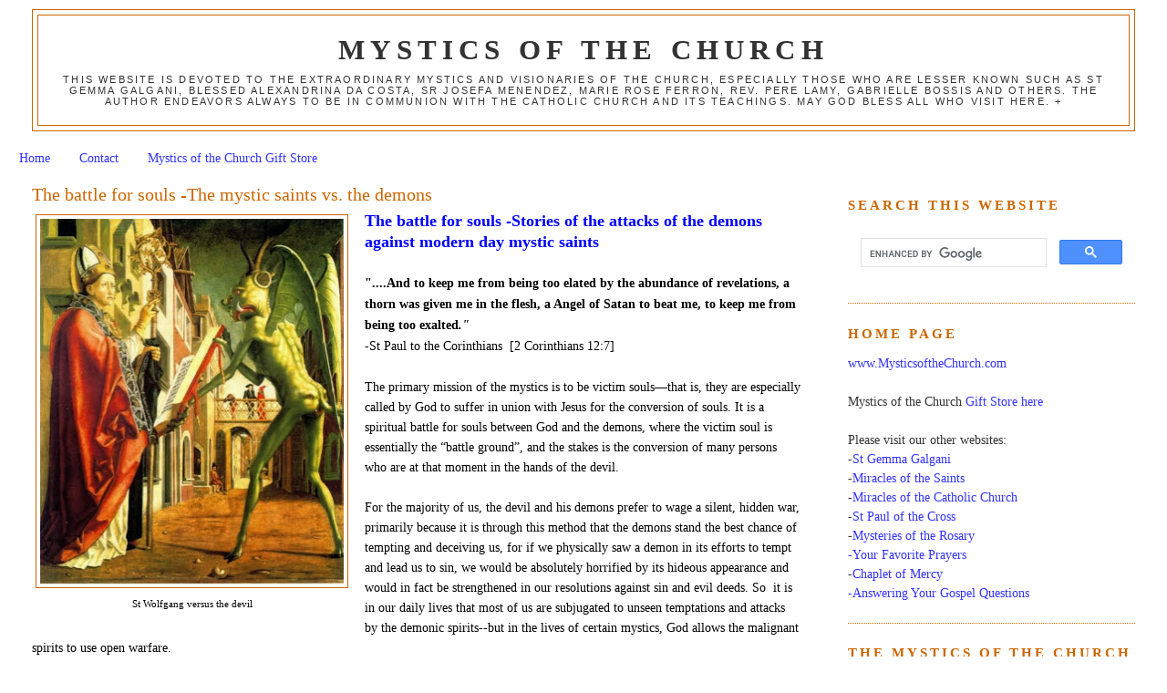

--- FILE ---
content_type: text/html; charset=UTF-8
request_url: https://www.mysticsofthechurch.com/2013/12/the-battle-for-souls-mystic-saints-vs.html?showComment=1387197410376
body_size: 56821
content:
<!DOCTYPE html>
<html dir='ltr' xmlns='http://www.w3.org/1999/xhtml' xmlns:b='http://www.google.com/2005/gml/b' xmlns:data='http://www.google.com/2005/gml/data' xmlns:expr='http://www.google.com/2005/gml/expr'>
<head>
<link href='https://www.blogger.com/static/v1/widgets/55013136-widget_css_bundle.css' rel='stylesheet' type='text/css'/>
<meta content='6hfGoVvVzx-E_-qpYL-0o1CMPU1JOc2cmO7VBaZ4I6k' name='google-site-verification'/>
<meta content='text/html; charset=UTF-8' http-equiv='Content-Type'/>
<meta content='blogger' name='generator'/>
<link href='https://www.mysticsofthechurch.com/favicon.ico' rel='icon' type='image/x-icon'/>
<link href='https://www.mysticsofthechurch.com/2013/12/the-battle-for-souls-mystic-saints-vs.html' rel='canonical'/>
<link rel="alternate" type="application/atom+xml" title="Mystics of the Church - Atom" href="https://www.mysticsofthechurch.com/feeds/posts/default" />
<link rel="alternate" type="application/rss+xml" title="Mystics of the Church - RSS" href="https://www.mysticsofthechurch.com/feeds/posts/default?alt=rss" />
<link rel="service.post" type="application/atom+xml" title="Mystics of the Church - Atom" href="https://www.blogger.com/feeds/7233237209177841826/posts/default" />

<link rel="alternate" type="application/atom+xml" title="Mystics of the Church - Atom" href="https://www.mysticsofthechurch.com/feeds/4588201652481610192/comments/default" />
<!--Can't find substitution for tag [blog.ieCssRetrofitLinks]-->
<link href='https://blogger.googleusercontent.com/img/b/R29vZ2xl/AVvXsEj_3E3bawdpV3aImUe3hpKyDLk0L2kBGQ-llJKzIBTI7-US6OdsFc2iR_jbU0-Wxk_K1GJwkQmPu9rdwXqPe0wGRYnSLfvgXbqSrHGZibFHGXg_exi0eTliwvhtjI_0ceo37IMJaSqQ3vY/s400/St-Wolfgang-and-Devil.jpg' rel='image_src'/>
<meta content='https://www.mysticsofthechurch.com/2013/12/the-battle-for-souls-mystic-saints-vs.html' property='og:url'/>
<meta content='The battle for souls -The mystic saints vs. the demons' property='og:title'/>
<meta content='Mystics of the Church website' property='og:description'/>
<meta content='https://blogger.googleusercontent.com/img/b/R29vZ2xl/AVvXsEj_3E3bawdpV3aImUe3hpKyDLk0L2kBGQ-llJKzIBTI7-US6OdsFc2iR_jbU0-Wxk_K1GJwkQmPu9rdwXqPe0wGRYnSLfvgXbqSrHGZibFHGXg_exi0eTliwvhtjI_0ceo37IMJaSqQ3vY/w1200-h630-p-k-no-nu/St-Wolfgang-and-Devil.jpg' property='og:image'/>
<title>Mystics of the Church: The battle for souls -The mystic saints vs. the demons</title>
<style id='page-skin-1' type='text/css'><!--
/*
-----------------------------------------------
Blogger Template Style
Name:     Minima Stretch
Designer: Douglas Bowman / Darren Delaye
URL:      www.stopdesign.com
Date:     26 Feb 2004
----------------------------------------------- */
#navbar-iframe {display: none !important;}
/* Variable definitions
====================
<Variable name="bgcolor" description="Page Background Color"
type="color" default="#fff">
<Variable name="textcolor" description="Text Color"
type="color" default="#333">
<Variable name="linkcolor" description="Link Color"
type="color" default="#58a">
<Variable name="pagetitlecolor" description="Blog Title Color"
type="color" default="#666">
<Variable name="descriptioncolor" description="Blog Description Color"
type="color" default="#999">
<Variable name="titlecolor" description="Post Title Color"
type="color" default="#c60">
<Variable name="bordercolor" description="Border Color"
type="color" default="#ccc">
<Variable name="sidebarcolor" description="Sidebar Title Color"
type="color" default="#999">
<Variable name="sidebartextcolor" description="Sidebar Text Color"
type="color" default="#666">
<Variable name="visitedlinkcolor" description="Visited Link Color"
type="color" default="#999">
<Variable name="bodyfont" description="Text Font"
type="font" default="normal normal 100% Georgia, Serif">
<Variable name="headerfont" description="Sidebar Title Font"
type="font"
default="normal normal 78% 'Trebuchet MS',Trebuchet,Arial,Verdana,Sans-serif">
<Variable name="pagetitlefont" description="Blog Title Font"
type="font"
default="normal normal 200% Georgia, Serif">
<Variable name="descriptionfont" description="Blog Description Font"
type="font"
default="normal normal 78% 'Trebuchet MS', Trebuchet, Arial, Verdana, Sans-serif">
<Variable name="postfooterfont" description="Post Footer Font"
type="font"
default="normal normal 78% 'Trebuchet MS', Trebuchet, Arial, Verdana, Sans-serif">
<Variable name="startSide" description="Start side in blog language"
type="automatic" default="left">
<Variable name="endSide" description="End side in blog language"
type="automatic" default="right">
*/
/* Use this with templates/template-twocol.html */
body {
background:#ffffff;
margin:0;
color:#000000;
font:x-small Georgia Serif;
font-size/* */:/**/small;
font-size: /**/small;
text-align: center;
}
a:link {
color:#3333ff;
text-decoration:none;
}
a:visited {
color:#3333ff;
text-decoration:none;
}
a:hover {
color:#cc6600;
text-decoration:underline;
}
a img {
border-width:0;
}
/* Header
-----------------------------------------------
*/
#header-wrapper {
margin:0 2% 10px;
border:1px solid #cc6600;
}
#header {
margin: 5px;
border: 1px solid #cc6600;
text-align: center;
color:#333333;
}
#header-inner {
background-position: center;
margin-left: auto;
margin-right: auto;
}
#header h1 {
margin:5px 5px 0;
padding:15px 20px .25em;
line-height:1.2em;
text-transform:uppercase;
letter-spacing:.2em;
font: normal bold 218% Times, serif;
}
#header a {
color:#333333;
text-decoration:none;
}
#header a:hover {
color:#333333;
}
#header .description {
margin:0 5px 5px;
padding:0 20px 15px;
text-transform:uppercase;
letter-spacing:.2em;
line-height: 1.4em;
font: normal normal 77% 'Trebuchet MS', Trebuchet, Arial, Verdana, Sans-serif;
color: #333333;
}
#header img {
margin-left: auto;
margin-right: auto;
}
/* Outer-Wrapper
----------------------------------------------- */
#outer-wrapper {
margin:0;
padding:10px;
text-align:left;
font: normal normal 110% Georgia, Serif;
}
#main-wrapper {
margin-left: 2%;
width: 67%;
float: left;
display: inline;       /* fix for doubling margin in IE */
word-wrap: break-word; /* fix for long text breaking sidebar float in IE */
overflow: hidden;      /* fix for long non-text content breaking IE sidebar float */
}
#sidebar-wrapper {
margin-right: 2%;
width: 25%;
float: right;
display: inline;       /* fix for doubling margin in IE */
word-wrap: break-word; /* fix for long text breaking sidebar float in IE */
overflow: hidden;      /* fix for long non-text content breaking IE sidebar float */
}
/* Headings
----------------------------------------------- */
h2 {
margin:1.5em 0 .75em;
font:normal bold 105% Times, serif;
line-height: 1.4em;
text-transform:uppercase;
letter-spacing:.2em;
color:#cc6600;
}
/* Posts
-----------------------------------------------
*/
h2.date-header {
margin:1.5em 0 .5em;
}
.post {
margin:.5em 0 1.5em;
border-bottom:1px dotted #cc6600;
padding-bottom:1.5em;
}
.post h3 {
margin:.25em 0 0;
padding:0 0 4px;
font-size:140%;
font-weight:normal;
line-height:1.4em;
color:#cc6600;
}
.post h3 a, .post h3 a:visited, .post h3 strong {
display:block;
text-decoration:none;
color:#cc6600;
font-weight:normal;
}
.post h3 strong, .post h3 a:hover {
color:#000000;
}
.post-body {
margin:0 0 .75em;
line-height:1.6em;
}
.post-body blockquote {
line-height:1.3em;
}
.post-footer {
margin: .75em 0;
color:#cc6600;
text-transform:uppercase;
letter-spacing:.1em;
font: normal normal 78% 'Trebuchet MS', Trebuchet, Arial, Verdana, Sans-serif;
line-height: 1.4em;
}
.comment-link {
margin-left:.6em;
}
.post img {
padding:4px;
border:1px solid #cc6600;
}
.post blockquote {
margin:1em 20px;
}
.post blockquote p {
margin:.75em 0;
}
/* Comments
----------------------------------------------- */
#comments h4 {
margin:1em 0;
font-weight: bold;
line-height: 1.4em;
text-transform:uppercase;
letter-spacing:.2em;
color: #cc6600;
}
#comments-block {
margin:1em 0 1.5em;
line-height:1.6em;
}
#comments-block .comment-author {
margin:.5em 0;
}
#comments-block .comment-body {
margin:.25em 0 0;
}
#comments-block .comment-footer {
margin:-.25em 0 2em;
line-height: 1.4em;
text-transform:uppercase;
letter-spacing:.1em;
}
#comments-block .comment-body p {
margin:0 0 .75em;
}
.deleted-comment {
font-style:italic;
color:gray;
}
.feed-links {
clear: both;
line-height: 2.5em;
}
#blog-pager-newer-link {
float: left;
}
#blog-pager-older-link {
float: right;
}
#blog-pager {
text-align: center;
}
/* Sidebar Content
----------------------------------------------- */
.sidebar {
color: #333333;
line-height: 1.5em;
}
.sidebar ul {
list-style:none;
margin:0 0 0;
padding:0 0 0;
}
.sidebar li {
margin:0;
padding-top:0;
padding-right:0;
padding-bottom:.25em;
padding-left:15px;
text-indent:-15px;
line-height:1.5em;
}
.sidebar .widget, .main .widget {
border-bottom:1px dotted #cc6600;
margin:0 0 1.5em;
padding:0 0 1.5em;
}
.main .Blog {
border-bottom-width: 0;
}
/* Profile
----------------------------------------------- */
.profile-img {
float: left;
margin-top: 0;
margin-right: 5px;
margin-bottom: 5px;
margin-left: 0;
padding: 4px;
border: 1px solid #cc6600;
}
.profile-data {
margin:0;
text-transform:uppercase;
letter-spacing:.1em;
font: normal normal 78% 'Trebuchet MS', Trebuchet, Arial, Verdana, Sans-serif;
color: #cc6600;
font-weight: bold;
line-height: 1.6em;
}
.profile-datablock {
margin:.5em 0 .5em;
}
.profile-textblock {
margin: 0.5em 0;
line-height: 1.6em;
}
.profile-link {
font: normal normal 78% 'Trebuchet MS', Trebuchet, Arial, Verdana, Sans-serif;
text-transform: uppercase;
letter-spacing: .1em;
}
/* Footer
----------------------------------------------- */
#footer {
width:660px;
clear:both;
margin:0 auto;
padding-top:15px;
line-height: 1.6em;
text-transform:uppercase;
letter-spacing:.1em;
text-align: center;
}

--></style>
<link href='https://www.blogger.com/dyn-css/authorization.css?targetBlogID=7233237209177841826&amp;zx=b4f83b51-4b71-4a6f-83db-94c1afc96547' media='none' onload='if(media!=&#39;all&#39;)media=&#39;all&#39;' rel='stylesheet'/><noscript><link href='https://www.blogger.com/dyn-css/authorization.css?targetBlogID=7233237209177841826&amp;zx=b4f83b51-4b71-4a6f-83db-94c1afc96547' rel='stylesheet'/></noscript>
<meta name='google-adsense-platform-account' content='ca-host-pub-1556223355139109'/>
<meta name='google-adsense-platform-domain' content='blogspot.com'/>

</head>
<body>
<div class='navbar no-items section' id='navbar'>
</div>
<div id='outer-wrapper'><div id='wrap2'>
<!-- skip links for text browsers -->
<span id='skiplinks' style='display:none;'>
<a href='#main'>skip to main </a> |
      <a href='#sidebar'>skip to sidebar</a>
</span>
<div id='header-wrapper'>
<div class='header section' id='header'><div class='widget Header' data-version='1' id='Header1'>
<div id='header-inner'>
<div class='titlewrapper'>
<h1 class='title'>
<a href='https://www.mysticsofthechurch.com/'>
Mystics of the Church
</a>
</h1>
</div>
<div class='descriptionwrapper'>
<p class='description'><span>This website is devoted to the extraordinary mystics and visionaries of the Church, especially those who are lesser known such as St Gemma Galgani, Blessed Alexandrina da Costa, Sr Josefa Menendez, Marie Rose Ferron, Rev. Pere Lamy, Gabrielle Bossis and others. The author endeavors always to be in communion with the Catholic Church and its teachings. May God bless all who visit here. +</span></p>
</div>
</div>
</div></div>
</div>
<div id='content-wrapper'>
<div id='crosscol-wrapper' style='text-align:center'>
<div class='crosscol section' id='crosscol'><div class='widget PageList' data-version='1' id='PageList1'>
<div class='widget-content'>
<ul>
<li><a href='https://www.mysticsofthechurch.com/'>Home</a></li>
<li><a href='https://www.mysticsofthechurch.com/p/contact.html'>Contact</a></li>
<li><a href='https://www.mysticsofthechurch.com/p/mystics-of-church-gift-store.html'>Mystics of the Church Gift Store</a></li>
</ul>
<div class='clear'></div>
</div>
</div></div>
</div>
<div id='main-wrapper'>
<div class='main section' id='main'><div class='widget Blog' data-version='1' id='Blog1'>
<div class='blog-posts hfeed'>
<!--Can't find substitution for tag [defaultAdStart]-->

          <div class="date-outer">
        

          <div class="date-posts">
        
<div class='post-outer'>
<div class='post hentry'>
<a name='4588201652481610192'></a>
<h3 class='post-title entry-title'>
<a href='https://www.mysticsofthechurch.com/2013/12/the-battle-for-souls-mystic-saints-vs.html'>The battle for souls -The mystic saints vs. the demons</a>
</h3>
<div class='post-header-line-1'></div>
<div class='post-body entry-content'>
<div class="MsoNormal">
<table cellpadding="0" cellspacing="0" class="tr-caption-container" style="float: left; margin-right: 1em; text-align: left;"><tbody>
<tr><td style="text-align: center;"><a href="https://blogger.googleusercontent.com/img/b/R29vZ2xl/AVvXsEj_3E3bawdpV3aImUe3hpKyDLk0L2kBGQ-llJKzIBTI7-US6OdsFc2iR_jbU0-Wxk_K1GJwkQmPu9rdwXqPe0wGRYnSLfvgXbqSrHGZibFHGXg_exi0eTliwvhtjI_0ceo37IMJaSqQ3vY/s1600/St-Wolfgang-and-Devil.jpg" imageanchor="1" style="clear: left; margin-bottom: 1em; margin-left: auto; margin-right: auto;"><img border="0" height="400" src="https://blogger.googleusercontent.com/img/b/R29vZ2xl/AVvXsEj_3E3bawdpV3aImUe3hpKyDLk0L2kBGQ-llJKzIBTI7-US6OdsFc2iR_jbU0-Wxk_K1GJwkQmPu9rdwXqPe0wGRYnSLfvgXbqSrHGZibFHGXg_exi0eTliwvhtjI_0ceo37IMJaSqQ3vY/s400/St-Wolfgang-and-Devil.jpg" width="333" /></a></td></tr>
<tr><td class="tr-caption" style="text-align: center;">St Wolfgang versus the devil</td></tr>
</tbody></table>
<b><span style="color: blue; font-family: inherit; font-size: large;">The battle for souls -Stories of the attacks of the demons against modern day mystic saints</span></b></div>
<div class="MsoNormal">
<span style="font-family: inherit;"><br /></span></div>
<div class="MsoNormal">
<span style="font-family: inherit;"><span style="background-color: white; font-size: 14px; font-weight: bold; line-height: 22.875px;">"....And to keep me from being too elated by the abundance of revelations, a thorn was given me in the flesh, a Angel of Satan to beat me, to keep me from being too exalted</span><span style="background-color: white; font-size: 14px; font-style: italic; font-weight: bold; line-height: 22.875px;">."</span><span style="background-color: white; font-size: 14px; line-height: 22.875px;">&nbsp;</span></span><br />
<span style="background-color: white;"><span style="font-size: 14px; line-height: 22.875px;"><span style="font-family: inherit;">-St Paul to the&nbsp;Corinthians&nbsp; [2 Corinthians 12:7]</span></span></span><br />
<span style="font-family: inherit;"><br /></span>
<span style="font-family: inherit;">The primary mission of the mystics is to be victim
souls&#8212;that is, they are especially called by God to suffer in union with Jesus
for the conversion of souls.&nbsp;It is a
spiritual battle for souls between God and the demons, where the victim soul is essentially the &#8220;battle ground&#8221;, and the stakes is the conversion of many persons who are at that moment in the hands of the devil.&nbsp;</span></div>
<div class="MsoNormal">
<span style="font-family: inherit;"><br /></span></div>
<div class="MsoNormal">
<span style="font-family: inherit;">For the majority of us, the devil and his demons prefer to
wage a silent, hidden war, primarily because it is through this method that the
demons stand the best chance of tempting and deceiving us, for if we physically
saw a demon in its efforts to tempt and lead us to sin, we would be absolutely
horrified by its hideous appearance and would in fact be strengthened in our resolutions
against sin and evil deeds. So&nbsp; it is in
our daily lives that most of us are subjugated to unseen temptations and attacks by the
demonic spirits--but in the lives of certain mystics, God allows the malignant spirits to use open warfare. &nbsp;</span></div>
<div class="MsoNormal">
<br /></div>
<div class="MsoNormal">
<b><span style="font-family: inherit; font-size: large;">&#8220;War! War against you and your spiritual director!&#8221; </span></b></div>
<div class="MsoNormal">
<span style="font-family: inherit;">When it comes to the mystic Saints however, there is much
more at stake than one individual soul, for it is the victim soul who, through
their mystical union with Jesus on the Cross, actually snatches souls out of
Satan&#8217;s hands. And with the victim soul, the devil is met with resolute
resistance from the one who has offered him/herself in union with Jesus for the
conversion of sinners; and with the prospect of losing souls in his grasp, and
unable to make the victim soul sin in any serious way, he takes the most fearful
vengeance against them, using all the powers of hell in a demonic torrent of
attacks in countless forms, all in an effort to cause the victim soul to
despair and lose their trust and love for God.</span></div>
<div class="MsoNormal">
<span style="font-family: inherit;"><br /></span></div>
<div class="MsoNormal">
<span style="font-family: inherit;">So it is that in the case of many mystics, the battle with
the demons is not hidden one but it is in fact open warfare. And this open
battle is permitted by God to manifest to everyone the reality of both the
devil and hell, which unfortunately many today try to disclaim the existence
of.&nbsp; For the devil and the demons are
very much a reality, and in their dealings with God's mystic saints they show
themselves in the most horrid and undisguised perversities of their vicious
and corrupt nature, in the wicked hope of snatching from Christ the souls He
loves, and for whom He has paid such a high a price in the shedding of His
Precious Blood. &nbsp;</span></div>
<div class="MsoNormal">
<span style="font-family: inherit;"><br /></span></div>
<div class="MsoNormal">
<span style="font-family: inherit;">These battles between the demons and the victim souls are
often epic, and terrible to witness or to even read of.&nbsp;&nbsp; Just one of many examples we will document below be that of St
Gemma Galgani, who died in 1903. The devil, in the form of either a hideous,
hairy, ape like man or sometimes in the form of a black dog who would grab her
by the hair and rip her out of bed onto the floor, taking out clumps of hair in
the process, and would proceed to beat her mercilessly, dislocating her
shoulder among many other things in the process, horribly cursing God and
shouting<b><i> &#8220;War! War against you and your spiritual director!&#8221;</i></b> (Those interested
can read about <a href="http://www.stgemmagalgani.com/2008/09/saint-gemma-versus-devil.html" target="_blank">Gemma&#8217;s epic battles against the demonic here</a>).&nbsp;</span></div>
<div class="MsoNormal">
<span style="font-family: inherit;"><br /></span></div>
<div class="MsoNormal">
<span style="font-family: inherit;">But for the many reasons that God allows such diabolic and hellish attacks in the
lives of the mystics, certainly one of these reasons is to teach us to have a great horror for grave
sin.&nbsp; And so let us contemplate a few of
these battles of the mystics vs. the demons, so as to gain some new perspectives on the beneficial fear that we should
have within ourselves for sin.</span></div>
<div class="MsoNormal">
<span style="font-family: inherit;"><br /></span></div>
<div class="MsoNormal">
<table cellpadding="0" cellspacing="0" class="tr-caption-container" style="float: left; margin-right: 1em; text-align: left;"><tbody>
<tr><td style="text-align: center;"><a href="https://blogger.googleusercontent.com/img/b/R29vZ2xl/AVvXsEjCOgEuxafsiS0ud7PlK_O9OREZpTMcBRXk5YKX5vgAw2QR9aLLI3Q1Ixj-690vEfdaOaMgn2RlIP5_LLz0NHoC4glbahrW_pP21Fn6f3Dj3O9L6z3oAqqJTNdR-3vcT8efIyhKzwAr4tM/s1600/Hairy-man.jpg" imageanchor="1" style="clear: left; margin-bottom: 1em; margin-left: auto; margin-right: auto;"><img border="0" height="400" src="https://blogger.googleusercontent.com/img/b/R29vZ2xl/AVvXsEjCOgEuxafsiS0ud7PlK_O9OREZpTMcBRXk5YKX5vgAw2QR9aLLI3Q1Ixj-690vEfdaOaMgn2RlIP5_LLz0NHoC4glbahrW_pP21Fn6f3Dj3O9L6z3oAqqJTNdR-3vcT8efIyhKzwAr4tM/s400/Hairy-man.jpg" width="266" /></a></td></tr>
<tr><td class="tr-caption" style="text-align: center;">A representation of a hairy, ape like man</td></tr>
</tbody></table>
<b><span style="font-family: inherit; font-size: large;">The demons apparitions under different forms and what they mean</span></b></div>
<div class="MsoNormal">
<span style="font-family: inherit;">Before we get started with the stories of these epic spiritual battles in the lives of a number of 20th century Saints, it is very important to note that Satan and perhaps a good number of the higher ranking demons
can appear in most any form imaginable--commonly called "phantasms", the demons can visibly appear&nbsp;as any variety of animals and animal-like creatures, as Angels, Saints, the Virgin Mary and even as Jesus Christ Himself, as we shall see in the stories below. However, in this writers investigations of the lives of the mystics I would list the following as the most common forms. <span style="background-color: white; color: #222222;">We should bear in mind that everything the devil and the demons do is in direct opposition to God and they often seek to mock God and anything that is holy and pertains to Him.</span></span></div>
<div class="MsoNormal">
<span style="font-family: inherit;"><b>-Black ape or hairy man</b>&#8211;Symbolizes satan&#8217;s mockery of
Jesus, for he is really the "ape" of God.</span></div>
<div class="MsoNormal">
<span style="font-family: inherit;"><b>-Black serpent or snake</b>-&nbsp;
Symbolizes satan&#8217;s intelligence and cunning temptations (as in the book
of Genesis)</span></div>
<div class="MsoNormal">
<span style="font-family: inherit;"><b>-Large black cats and black dogs</b>&nbsp;make their appearances quite often in
the lives of the mystics. Their precise symbolism
seems to be unknown, but they both are <b>very often used in physical attacks</b>. Note, the demonic black dog is not to be confused with the large <b>grey</b> dog who often mysteriously appeared in the life of St John Bosco and whom literally saved his life on several occasions. &nbsp;</span></div>
<div class="MsoNormal">
<o:p><span style="font-family: inherit;"><b>-Black human-shaped "shadow people"</b>&nbsp;are also quite common, and are demons in "raw" form. Their purpose seems to be to terrorize and scare, hoping to lead the victim to despair.</span></o:p><br />
<span style="background-color: white; color: #222222;"><span style="font-family: inherit;">-The devil has been often known to take on the<b> form of a goat</b>, to mock Jesus as the lamb of God who takes away the sins of humanity.</span></span><br />
<span style="font-family: inherit;"><o:p></o:p></span><br />
<div style="background-color: white; color: #222222;">
<span style="font-family: inherit;">-Some of the Saints describe being watched by a pair of<b> fiery-red glowing "burning" demonic eyes</b> which contradicts the ever watchful "Eye of God", which itself&nbsp;<span style="line-height: 18px;">symbolizes the omnipresence and omniscience of God, who watches over all things.</span></span><br />
<span style="font-family: inherit;">For example on July 2, 1961 the four children of Garabandal, Spain purportedly saw a very large "Eye of God" above and to the right of the Blessed Virgin Mary as She was appearing to them. After the apparition, each of the children individually all described this to be precisely the "Eye of God" who presumably was revealing to the children that He is watching over all events..<span style="font-size: 13.333333969116211px;">&nbsp;</span></span></div>
</div>
<div class="MsoNormal">
<o:p><span style="font-family: inherit;">&nbsp;&nbsp;</span></o:p></div>
<div class="MsoNormal">
<b><span style="font-family: inherit; font-size: large;">Stories of the great battles between the victim souls
and the demons</span></b></div>
<div class="MsoNormal">
<table cellpadding="0" cellspacing="0" class="tr-caption-container" style="float: left; margin-right: 1em; text-align: left;"><tbody>
<tr><td style="text-align: center;"><a href="https://blogger.googleusercontent.com/img/b/R29vZ2xl/AVvXsEjgP-7lH84rY_vKf0fZqyZ2mgvHh3ov9DhuB7GzMXkceoe0EWslWSfZxifyUcl9BLWuN3ZbLTvlfZIJsG_j7T33zwd9a6-ZMPjuT5WkCL2OGC7I-Xx2mg5aFrK80P61sFnsqXAgFlobFFc/s1600/Josefa_Menendez_3.jpg" imageanchor="1" style="clear: left; margin-bottom: 1em; margin-left: auto; margin-right: auto;"><img border="0" height="400" src="https://blogger.googleusercontent.com/img/b/R29vZ2xl/AVvXsEjgP-7lH84rY_vKf0fZqyZ2mgvHh3ov9DhuB7GzMXkceoe0EWslWSfZxifyUcl9BLWuN3ZbLTvlfZIJsG_j7T33zwd9a6-ZMPjuT5WkCL2OGC7I-Xx2mg5aFrK80P61sFnsqXAgFlobFFc/s400/Josefa_Menendez_3.jpg" width="261" /></a></td></tr>
<tr><td class="tr-caption" style="text-align: center;">Sr. Josefa Menendez</td></tr>
</tbody></table>
<b><span style="font-family: inherit; font-size: large;">The devil drags Josefa Menendez into hell.</span></b></div>
<div class="MsoNormal">
<span style="font-family: inherit;"><br /></span></div>
<div class="MsoNormal">
<span style="font-family: inherit;">&nbsp;<b><i><span style="color: red;">&#8220;The devil will work
assiduously to make you fall, but My grace is more powerful than his infernal
malice&#8221;</span></i></b> -Jesus to Josefa Menendez,&nbsp; April
6, 1921</span></div>
<div class="MsoNormal">
</div>
<div class="MsoNormal">
<span style="font-family: inherit;"><br /></span></div>
<div class="MsoNormal">
<span style="font-family: inherit;">One of the many victim souls who had to undergo horrific
attacks from the evil spirits was the Spanish born mystic, Josefa Menendez (1890-1923), who became a nun in France. The devil often appeared to her in the form of a
terrifying black dog, a black snake, or in the form of a "shadow" man.&nbsp;</span></div>
<div class="MsoNormal">
<span style="font-family: inherit;"><br /></span></div>
<div class="MsoNormal">
<span style="font-family: inherit;">On December 4th, 1921 Josefa was violently pulled from her bed and she was&nbsp;</span><span style="font-family: inherit;">thrown to the ground, and then pummeled by a barrage of demonic blows she was</span></div>
<div class="MsoNormal">
<span style="font-family: inherit;">made to listen to abominable blasphemies against Our Lord and Our Lady. Long hours were so&nbsp;</span><span style="font-family: inherit;">spent, and the torture renewed on the two following nights. After one such terrible night, she&nbsp;</span><span style="font-family: inherit;">wrote on the morning of Tuesday, 6th December:</span></div>
<div class="MsoNormal">
<i><span style="font-family: inherit;">"Unable to bear any more, I knelt beside my bed, endeavouring to forget the horror of that&nbsp;</span></i><i><span style="font-family: inherit;">malevolent voice insulting Our Lord and Our Lady. Suddenly I heard gnashing of teeth and a&nbsp;</span></i><i style="font-family: inherit;">yell of rage. Then all vanished and before me stood Our Lady, all loveliness</i><span style="font-family: inherit;">.</span></div>
<div class="MsoNormal">
<b><i><span style="color: blue; font-family: inherit;">"Do not fear, my daughter; I am here."</span></i></b></div>
<div class="MsoNormal">
<i><span style="font-family: inherit;">"I told her how terrified I was of the devil, who made me suffer so much.</span></i></div>
<div class="MsoNormal">
<i><span style="color: blue; font-family: inherit;"><b>"He may torment you, but he has no power to harm you. His fury is very great on account&nbsp;</b></span></i><i><span style="color: blue; font-family: inherit;"><b>of the souls that escape him . . . souls are of such great worth . . . If you but knew the value of a single&nbsp;</b></span></i><i><span style="color: blue; font-family: inherit;"><b>soul!"</b></span></i></div>
<div class="MsoNormal">
<span style="font-family: inherit;"><i>"Giving me her blessing, she said:</i> <b><i><span style="color: blue;">'Do not fear.'</span></i></b>&nbsp;</span></div>
<div class="MsoNormal">
<i><span style="font-family: inherit;">"I&nbsp;kissed her hand and she went away."</span></i></div>
<div class="MsoNormal">
<span style="font-family: inherit;"><br /></span></div>
<div class="MsoNormal">
<span style="font-family: inherit;">Later Jesus appeared to Josefa, and she immediately told Him of her greatest concern--the fear that in those hellish torments that her soul had lost something of its purity, or at any rate of its former innocence. <b><i>"Because I never know anything about all those things with which the devil torments me."</i></b></span></div>
<div class="MsoNormal">
<span style="font-family: inherit;"><br /></span></div>
<div class="MsoNormal">
<span style="font-family: inherit;">Jesus replied to her: <b><i><span style="color: red;">"Do not be afraid; your soul is steeped in My Blood, and none of that can stain it."</span></i></b></span></div>
<div class="MsoNormal">
<span style="font-family: inherit;">Then alluding to a specific word which more than once in the preceding days had given her&nbsp;</span><span style="font-family: inherit;">strength: </span><b style="font-family: inherit;"><i><span style="color: red;">"Your Mothers have found the word . . . "Abandonment". The devil has no power but&nbsp;</span></i></b><b><i><span style="color: red; font-family: inherit;">what is given him from on high. Tell your Mothers that I am supreme."&nbsp;</span></i></b></div>
<div class="MsoNormal">
<span style="background-color: white; color: #222222; font-family: inherit;">[The "mothers" in the quote of Jesus given to Josefa refer to the Mother Superior of her convent and also the Mother Master of Novices who was personally responsible for Josefa during that time period. -Editor]</span></div>
<div class="MsoNormal">
<span style="font-family: inherit;"><br /></span>
<span style="font-family: inherit;">Nevertheless, the demons sought to discourage her from her mission of sacrificing and suffering for souls, and they endeavored by all means to drive her to despair, and she overheard them saying such things as:</span></div>
<div class="MsoNormal">
<span style="background-color: white; color: #222222; font-family: inherit;"><b><i>&#8220;You will be one of us! ... we shall tire you out! ... we shall overcome you! ...Don't let go of her; be on your guard to plague her in any way you can! ... she must not escape!...we must induce her to despair! ...</i></b></span></div>
<div class="MsoNormal">
<span style="background-color: white; color: #222222; font-family: inherit; font-size: 13.333333969116211px;"><br /></span></div>
<div class="MsoNormal">
<span style="font-family: inherit;">And in the life of Josefa Menendez there occurred an even greater phenomenon that is very rare in the lives of the Saints: God permitted the devil to take her down to hell. There, in hell, she spent long hours, sometimes a whole night, in u</span><span style="font-family: inherit;">nspeakable agonies. Though she was dragged down into the bottomless pit more than a hundred&nbsp;</span><span style="font-family: inherit;">times, each sojourn seemed to her to be the first, and appeared to last countless ages.&nbsp;</span><br />
<span style="font-family: inherit;">She&nbsp;</span><span style="font-family: inherit;">endured all the tortures of hell, with the one exception:</span><b style="font-family: inherit;"> that of the hatred of God</b><span style="font-family: inherit;">. For Josefa, the most painful of these torments was to hear the horrid confessions of the damned, their cries of hatred, of pain and of despair.</span></div>
<div class="MsoNormal">
<span style="font-family: inherit;"><br /></span></div>
<div class="MsoNormal">
<span style="font-family: inherit;">Under the eyes of those in her convent, Josefa would suddenly disappear, and after long search she would be found thrown into some loft, or beneath heavy furniture, or in
some unfrequented spot. In their</span></div>
<div class="MsoNormal">
<span style="font-family: inherit;">presence she was burnt, and without seeing the devil, they
saw her clothes consumed and on her</span></div>
<div class="MsoNormal">
<span style="font-family: inherit;">body unmistakable traces of fire, which caused wounds that
took very long to heal. Likewise the</span></div>
<div class="MsoNormal">
<span style="font-family: inherit;">effects of fire which burned her were seen on her garments and flesh; fragments of scorched</span></div>
<div class="MsoNormal">
<span style="font-family: inherit;">linen are still preserved to this day. Ten times in all Josefa was thus set on fire. She saw the devil vomit on her flames of which&nbsp;visible traces were seen not on her clothes only, but on her person. Painful wounds which took&nbsp;<span style="font-size: 11pt; line-height: 17px;">long to heal left on her body scars which she carried to the grave.&nbsp;</span>The evil one suggested despairing thoughts, blasphemies, and wicked temptations that continued for days and nights, during which God hid Himself, and Josefa,
bewildered, felt as if abandoned and at the mercy of the most ignoble and infamous of tormentors.</span></div>
<div class="MsoNormal">
<span style="font-family: inherit;"><br /></span></div>
<div class="MsoNormal">
<span style="font-family: inherit;">Yet, when at long last she came back to life, completely worn out and spent, her body</span></div>
<div class="MsoNormal">
<span style="font-family: inherit;">agonized with pain, she looked upon no suffering, however
severe it may be, as too much to bear,<b>&nbsp;<i>"...if by it I sh</i></b><b><i>ould save a soul from that dreaded abode of torment."</i></b></span></div>
<div class="MsoNormal">
<span style="font-family: inherit;"><br /></span></div>
<div class="MsoNormal">
<span style="font-family: inherit;"><i>"In the night of 16th March towards ten o'clock,"</i> wrote Josefa, <i>"I became aware, as on the</i></span></div>
<div class="MsoNormal">
<i><span style="font-family: inherit;">preceding days, of a confused noise of cries and chains. I rose quickly and dressed, and</span></i></div>
<div class="MsoNormal">
<i><span style="font-family: inherit;">trembling with fright, knelt down near my bed. The uproar was approaching, and not knowing</span></i></div>
<div class="MsoNormal">
<i><span style="font-family: inherit;">what to do, I left the dormitory, and went to our Mother Superiors cell; then I came back to the</span></i></div>
<div class="MsoNormal">
<i><span style="font-family: inherit;">dormitory. The same terrifying sounds were all round me; then all of a sudden I saw in front of</span></i></div>
<div class="MsoNormal">
<i><span style="font-family: inherit;">me the devil himself."</span></i></div>
<div class="MsoNormal">
<span style="font-family: inherit;">"<b><i>Tie her feet and bind her hands</i></b>," he cried. . . .</span></div>
<div class="MsoNormal">
<i><span style="font-family: inherit;"><br /></span></i></div>
<div class="MsoNormal">
<i><span style="font-family: inherit;">"Instantly I lost sight of where I was, and felt myself tightly bound and being dragged away.</span></i></div>
<div class="MsoNormal">
<span style="font-family: inherit;"><br /></span></div>
<div class="MsoNormal">
<span style="font-family: inherit;">Other voices screamed: <b><i>"It is no good to bind her feet; it is her heart that you must bind."</i></b></span></div>
<div class="MsoNormal">
<span style="font-family: inherit;"><b><i>"It does not belong to me."</i></b> came the answer from the devil.</span></div>
<div class="MsoNormal">
<span style="font-family: inherit;"><br /></span></div>
<div class="MsoNormal">
<i><span style="font-family: inherit;">"Then I was dragged along a very dark and lengthy passage, and on all sides resounded</span></i></div>
<div class="MsoNormal">
<i><span style="font-family: inherit;">terrible cries. On opposite sides of the walls of this narrow corridor were niches out of which</span></i></div>
<div class="MsoNormal">
<i><span style="font-family: inherit;">poured smoke, though with very little flame, and which emitted an intolerable stench. From</span></i></div>
<div class="MsoNormal">
<i><span style="font-family: inherit;">these recesses came blaspheming voices, uttering impure words. Some cursed their bodies,</span></i></div>
<div class="MsoNormal">
<i><span style="font-family: inherit;">others their parents. Others, again reproached themselves with having refused grace, and not</span></i></div>
<div class="MsoNormal">
<i><span style="font-family: inherit;">avoided what they knew to be sinful. It was a medley of confused screams of rage and despair. I</span></i></div>
<div class="MsoNormal">
<i><span style="font-family: inherit;">was dragged through that kind of corridor, which seemed endless. Then I received a violent</span></i></div>
<div class="MsoNormal">
<i><span style="font-family: inherit;">punch which doubled me in two, and forced me into one of the niches. I felt as if I were being</span></i></div>
<div class="MsoNormal">
<i><span style="font-family: inherit;">pressed between two burning planks and pierced through and through with scorching needle</span></i></div>
<div class="MsoNormal">
<i><span style="font-family: inherit;">points. Opposite and beside me souls were blaspheming and cursing me. What caused me most</span></i></div>
<div class="MsoNormal">
<i><span style="font-family: inherit;">suffering . . . and with which no torture can be compared, was the anguish of my soul to find</span></i></div>
<div class="MsoNormal">
<i><span style="font-family: inherit;">myself separated from God. . . .</span></i></div>
<div class="MsoNormal">
<span style="font-family: inherit;"><br /></span></div>
<div class="MsoNormal">
<i><span style="font-family: inherit;">"It seemed to me that I spent long years in that hell, yet it lasted only six or seven hours. . . .</span></i></div>
<div class="MsoNormal">
<i><span style="font-family: inherit;">Suddenly I was violently pulled out of the niche, and I found myself in a dark place; after</span></i></div>
<div class="MsoNormal">
<i><span style="font-family: inherit;">striking me, the devil disappeared and left me free. . . . <b>How can I describe my feelings on</b></span></i></div>
<div class="MsoNormal">
<i><span style="font-family: inherit;"><b>realizing that I was still alive, and could still love God!</b></span></i></div>
<div class="MsoNormal">
<i><span style="font-family: inherit;"><br /></span></i></div>
<div class="MsoNormal">
<i><span style="font-family: inherit;">"I do not know what I am not ready to endure to avoid hell, in spite of my fear of pain. I see</span></i></div>
<div class="MsoNormal">
<i><span style="font-family: inherit;">clearly that all the sufferings of earth are nothing in comparison with the horror of no longer</span></i></div>
<div class="MsoNormal">
<i><span style="font-family: inherit;">being able to love, for in that place all breathes hatred and thirst to damn other souls."</span></i></div>
<div class="MsoNormal">
<span style="font-family: inherit;"><span style="background-color: white; color: #222222; font-size: 13px;">(Taken primarily from&nbsp;</span><i style="color: #222222; font-size: 13px; font-weight: bold;">"Josefa Menendez, The Way of Divine Love"</i><span style="background-color: white; color: #222222; font-size: 13px;">; TAN Books and Publishers, Inc, 1981)</span></span></div>
<div class="MsoNormal">
<b><span style="font-family: inherit; font-size: large;"><br /></span></b></div>
<div class="MsoNormal">
<table cellpadding="0" cellspacing="0" class="tr-caption-container" style="float: left; margin-right: 1em; text-align: left;"><tbody>
<tr><td style="text-align: center;"><a href="https://blogger.googleusercontent.com/img/b/R29vZ2xl/AVvXsEjiVUKq-ryKeLKdihqtNcYVa7mcxJdo6D4XBtYH5IXLfXdUvItwU7WpyQncJ3n_LGEqr3BNrkSUMf0ZatByf4MvlgwMD3P_jyY3eLv1oTMg8MvEdy5ePqzDfIIifiIYm0xfufN0B0vmWTs/s1600/Saint-Padre-Pio-blessing-2.jpg" imageanchor="1" style="clear: left; margin-bottom: 1em; margin-left: auto; margin-right: auto;"><img border="0" height="400" src="https://blogger.googleusercontent.com/img/b/R29vZ2xl/AVvXsEjiVUKq-ryKeLKdihqtNcYVa7mcxJdo6D4XBtYH5IXLfXdUvItwU7WpyQncJ3n_LGEqr3BNrkSUMf0ZatByf4MvlgwMD3P_jyY3eLv1oTMg8MvEdy5ePqzDfIIifiIYm0xfufN0B0vmWTs/s400/Saint-Padre-Pio-blessing-2.jpg" width="266" /></a></td></tr>
<tr><td class="tr-caption" style="text-align: center;">St Padre Pio</td></tr>
</tbody></table>
<b><span style="font-family: inherit; font-size: large;">The devil versus St Padre Pio</span></b><br />
<span style="background-color: white;"><span style="font-family: inherit;"><b><i>"The tempter, ever on the watch, wages war most violently against those whom he sees most careful to avoid sin"<span style="color: #222222;">&nbsp; <span style="font-size: x-small;">-</span></span></i></b><span style="color: #222222; font-size: 13.333333969116211px;">St. Leo the Great, died, 461.</span></span></span></div>
<div class="MsoNormal">
<span style="font-family: inherit;"><br /></span>
<span style="font-family: inherit;">Many people throughout the world are well aware of the Italian priest affectionately named "Padre Pio" who bore the stigmata for exactly 50 years and 3 days---longer than any known stigmatic in the history of the Catholic church. The miracles God wrought through this holy Capuchin friar are also well known. But surely what is less known about him are the many demonic battles he was forced to undergo to snatch souls from the demons.&nbsp;</span></div>
<div style="background-color: white; color: #222222;">
<span style="font-family: inherit;"><br /></span>
<span style="font-family: inherit;">Padre Pio spent countless hours each day hearing the confessions of sinners, and the devil was to make him pay for bringing souls to Jesus. Father Joseph Martin, O.F.M. Cap. who was Padre Pio's close companion the last three years of his life tells the story of how one night the devil beat Padre Pio so severely that he fell on the floor of his cell and cut his head quite badly. The next morning, when Father Martin came to his aid and asked what had happened, Padre had told him how the devil had beat him. Furthermore, a blood-stained pillow, which is kept to this day in his cell at Our Lady of Grace Friary had been found underneath the Padre's head. When asked where all the blood on it came from, he claimed that the Blessed Virgin Mary had placed it under his head during the night, while She consoled and comforted him.</span></div>
<div style="background-color: white; color: #222222;">
<span style="font-family: inherit;"><br /></span></div>
<div style="background-color: white; color: #222222;">
<span style="font-family: inherit;">But there were many other times where Padre Pio was beaten by the demons, as stated in his letters to his spiritual director:</span></div>
<div style="background-color: white; color: #222222;">
<span style="font-family: inherit;"><i>"The ogre [devil] won't admit defeat. He has appeared in almost every form. For the past few days he has paid me visits along with some of his satellites armed with clubs and iron weapons and, what is worse, in their own form as devils. I cannot tell you how many times he has thrown me out of bed, and dragged me around the room. But never mind! Jesus, our dear Mother, my little Angel, St. Joseph and our father St. Francis are almost always with me</i> .... <i>(Letter to Padre Agostino, Jan. 18, 1912.)</i></span></div>
<div style="background-color: white; color: #222222;">
<span style="font-family: inherit;"><br /></span></div>
<div style="background-color: white; color: #222222;">
<span style="font-family: inherit;">T<i>he devil does not cease to appear to me in his horrible forms and to beat me in the most terrible manner .... (Letter to Padre Agostino, March 21, 1912.)</i></span></div>
<div style="background-color: white; color: #222222;">
<i><span style="font-family: inherit;"><br /></span></i></div>
<div style="background-color: white; color: #222222;">
<i><span style="font-family: inherit;">I had a very bad time the night before last; from about 10pm, when I was in bed, until five o'clock in the morning, that wretch did nothing but beat me continually. At five in the morning, when that wretch left me, my whole body became so cold that I trembled from head to foot like a reed exposed to a violent wind. This lasted for a couple of hours. I spat blood .... (Letter to Padre Agostino, June 28, 1912.)</span></i></div>
<div style="background-color: white; color: #222222;">
<i><span style="font-family: inherit;"><br /></span></i></div>
<div style="background-color: white;">
<table cellpadding="0" cellspacing="0" class="tr-caption-container" style="color: #222222; float: left; margin-right: 1em; text-align: left;"><tbody>
<tr><td style="text-align: center;"><a href="https://blogger.googleusercontent.com/img/b/R29vZ2xl/AVvXsEh7jnrY_s7hoISx_6NyK8IjPQfI5gQQcdXj3OijJpcNGYGrZTn2qGMy-A1bvofUb6sicpXb3W3cgtiS7yYQ-7D8FPoitbzYdooPAOhp_WIzmc6QbxHNSQT_L5a6U5tnFrhqKVyzlK1TxxY/s1600/Stigmata_St_Padre_Pio_4.jpg" imageanchor="1" style="clear: left; margin-bottom: 1em; margin-left: auto; margin-right: auto;"><img border="0" height="400" src="https://blogger.googleusercontent.com/img/b/R29vZ2xl/AVvXsEh7jnrY_s7hoISx_6NyK8IjPQfI5gQQcdXj3OijJpcNGYGrZTn2qGMy-A1bvofUb6sicpXb3W3cgtiS7yYQ-7D8FPoitbzYdooPAOhp_WIzmc6QbxHNSQT_L5a6U5tnFrhqKVyzlK1TxxY/s400/Stigmata_St_Padre_Pio_4.jpg" width="306" /></a></td></tr>
<tr><td class="tr-caption" style="text-align: center;">The beloved Mystic &amp; Stigmatic, St Padre Pio</td></tr>
</tbody></table>
<i><span style="color: #222222; font-family: inherit;">Listen to what I had to endure a few evenings ago from those impure apostates. The night was already well advanced when they began their attack with &nbsp;the most hellish noises, and although I saw nothing in the beginning, I understood who was making the strange noise. Instead of being frightened, I got ready to fight them with a scornful smile on my lips. Then they appeared to me in the most abominable forms and to make me act dishonorably they began to present themselves to me all dressed up [as a woman], but, thank heaven, I scolded them&nbsp;</span><span style="color: #222222;">severely</span><span style="color: #222222; font-family: inherit;">&nbsp;and treated&nbsp;them as they deserve.&nbsp;</span></i><br />
<div style="color: #222222;">
<i><span style="font-family: inherit;"><br /></span></i></div>
<div style="color: #222222;">
<i><span style="font-family: inherit;">Then, when they saw all their efforts going up in smoke, they hurled themselves on me, threw me to the ground and proceeded to beat me very severely, throwing pillows, books and chairs around the room, with desperate shrieks and most obscene lan&#173;guage .... (Letter to Padre Agostino, Jan. 18, 1913.)</span></i></div>
</div>
<div style="background-color: white; color: #222222;">
<i><span style="font-family: inherit;"><br /></span></i>
<i><span style="font-family: inherit;">They flung themselves upon me like so many hungry tigers, curs&#173;ing me and threatening to make me pay for it. My dear Father, they kept their word! From that day onward they have beaten me every day .... (Letter to Padre Agostino, Feb. 1,1913.)</span></i><br />
<i><span style="font-family: inherit;"><br /></span></i>
<i><span style="font-family: inherit;">Jesus never stops loving me in spite of all my shortcomings, for he allows those ugly-faced creatures to afflict me incessantly. For the past twenty-two days Jesus has allowed them to vent their anger on me continually. My body, dear Father, is bruised all over, from all the blows it has received at the hands of our ene&#173;mies. More than once they even went so far as to pull off my nightshirt and beat me in that state .... (Letter to Padre Agostino, Feb. 13, 1913.)</span></i></div>
<div style="background-color: white; color: #222222;">
<i><span style="font-family: inherit;"><br /></span></i></div>
<div style="background-color: white; color: #222222;">
<i><span style="font-family: inherit;">Satan with his malignant ways never tires of waging war on me and attacking my little citadel, besieging it on all sides. In a word, Satan is for me like a powerful foe who, when he resolves to capture a fortress is not content to attack one wall or one ram&#173;part, but surrounds it entirely, attacks and torments it on every side .... (Letter to Padre Benedetto, Aug. 4,1917.)</span></i></div>
<div style="background-color: white; color: #222222;">
<span style="font-family: inherit;"><br /></span>
<span style="font-family: inherit;">So far we have seen how Lucifer is a frightening adversary, most especially for the victim souls who are called to suffer for the conversion of sinners.&nbsp;The devil is in fact very powerful and should be taken seriously. In closing with St Padre Pio, let us read his words which tells us just how powerful a enemy we have in the devil:</span></div>
<div class="MsoNormal">
<span style="font-family: inherit;"><span style="background-color: white; color: #222222;"><b><i>"We must have no illusions about the enemy who is exceedingly strong, if we do not intend to surrender. In the light infused by God the soul understands the great danger to which it is exposed, if it is not continually on its guard"</i></b>. -</span><span style="background-color: white; color: #222222;">Letter to Padre Agostino,&nbsp;</span><span style="background-color: white; color: #222222;">St Padre Pio, &nbsp;May 9,1915.</span>&nbsp;</span></div>
<div class="MsoNormal">
<span style="font-family: inherit;"><br /></span></div>
<div class="MsoNormal">
<table cellpadding="0" cellspacing="0" class="tr-caption-container" style="float: left; margin-right: 1em; text-align: left;"><tbody>
<tr><td style="text-align: center;"><a href="https://blogger.googleusercontent.com/img/b/R29vZ2xl/AVvXsEhAPOdl4uISuHJDVm0oi62fiBT6A-XMtX-pOIobF_5a1Ub5pqzQsZECbRXgHLFV5Y4TXJwJp1mb7JhQqSUWl90QPzR-hYJaKKfOP2SJjwycHZugyhnpIw0HR1QmaMbVdwtqdHCQtg_eW84/s1600/Josefa_Menendez.jpg" imageanchor="1" style="clear: left; margin-bottom: 1em; margin-left: auto; margin-right: auto;"><img border="0" height="400" src="https://blogger.googleusercontent.com/img/b/R29vZ2xl/AVvXsEhAPOdl4uISuHJDVm0oi62fiBT6A-XMtX-pOIobF_5a1Ub5pqzQsZECbRXgHLFV5Y4TXJwJp1mb7JhQqSUWl90QPzR-hYJaKKfOP2SJjwycHZugyhnpIw0HR1QmaMbVdwtqdHCQtg_eW84/s400/Josefa_Menendez.jpg" width="292" /></a></td></tr>
<tr><td class="tr-caption" style="text-align: center;">Sr. Josefa Menendez</td></tr>
</tbody></table>
<span style="font-family: inherit;"><b><span style="font-size: large;">The devil tries to appear in disguise as Jesus</span></b>&nbsp;</span></div>
<div class="MsoNormal">
<span style="font-family: inherit;">It should be of no wonder to us that the demons often try to appear as Angels, Saints, the Blessed Virgin Mary or even Jesus Himself, since&nbsp;</span><span style="background-color: white; font-family: Georgia, serif; font-size: 14px; line-height: 22.875px;">the Scriptures themselves warn us to be on our guard, stating that&nbsp;</span><b style="background-color: white; font-family: Georgia, serif; font-size: 14px; line-height: 22.875px;"><i>"</i></b><span style="background-color: white; font-family: Georgia, serif; font-size: 14px; line-height: 22.875px;"><b><i>Satan himself masquerades as an angel of light"</i></b>.<b>&nbsp;</b></span><span style="background-color: white; font-family: Georgia, serif; font-size: 14px; line-height: 22.875px;">&nbsp;[</span><span style="background-color: white; font-family: Georgia, serif; font-size: 14px; line-height: 22.875px;">2 Corinthians 11:14].&nbsp;</span><br />
<span style="font-family: inherit;"><br /></span>
<span style="font-family: inherit;">In light of this we see how in her journal Josefa Menendez writes:</span><br />
<span style="font-family: inherit;">"<i>On the night of the 13th or 14th of January, 1922 that the
devil began once more to torture me. He tried to force me to
abandon my vocation. In his increasing fury he even tried to ensnare me by taking on the appearance
of Jesus ." </i>&nbsp;</span><br />
<span style="font-family: inherit;"><br /></span>
<span style="font-family: inherit;">In fact the devil continued to try to appear as Jesus so to remedy this problem her spiritual director, Father Boyer O.P. at first had her renew her profession vows [as a nun] whenever a "heavenly" visitor would appear, and later upon the appearance of any "visitor" he told her to recite the <b>'Divine Praises'</b> of which she asked the visitors to repeat after her. In their great pride and hatred for God the demons could never utter any of the "Blessings" of the Divine Praises [ie- the "Blessed be God" and "Blessed be Jesus Christ" etc..]&nbsp;</span><br />
<span style="font-family: inherit;"><br /></span>
<span style="font-family: inherit;">Josefa's spiritual director most assuredly discovered this new powerful weapon against the demons disguises from the life of St Gemma Galgani (1878-1903), for it was precisely through the reciting of the <b>"Divine Praises"</b> that Gemma was finally able to thwart the devil who was frequently appearing to her under different disguises in an effort to deceive her. For as Gemma learned (thanks to her spiritual director, Venerable Fr. Germanus C.P.) that t<span style="background-color: white; color: #222222;">he devil with his polluted lips is never able to&nbsp;</span><span style="background-color: white; color: #222222;">utter such words of praise and benediction.</span></span><br />
<span style="background-color: white; color: #222222;"><span style="font-family: inherit;"><br /></span></span>
<br />
<div style="background-color: white;">
<span style="font-family: inherit;"><span style="color: #222222;">In the life of Blessed Alexandrina da Costa (1904-1955) --a Portuguese mystic and&nbsp;</span><span style="color: #222222;">stigmatic</span><span style="color: #222222;">&nbsp;of whom we will speak&nbsp;more about below---we read another occurrence of the devil making himself out to be Jesus. In this case Blessed Alexandrina writes:</span></span></div>
<div style="background-color: white; color: #222222;">
<i><span style="font-family: inherit;">&#8220;Every now and then I see a rapid light. Twice I have seen two very big eyes, wide open, staring at me, but they disappeared quickly. On Sunday, I heard a very sweet voice saying, <b>'My daughter, I come to tell you not to write anything of what you see: your sight is deceiving you. Don't you feel how weak you are? You displease me with this; it is your Jesus who speaks to you, not Satan.'&nbsp;</b></span></i></div>
<div style="background-color: white; color: #222222;">
<i><span style="font-family: inherit;">I was suspicious and began to kiss the crucifix. The voice became enraged and thundered, <b>'If you continue to write I will destroy your body. Do you think I cannot do this?' </b>(From the writings of Blessed Alexandrina da Costa, 1934)</span></i></div>
<span style="font-family: inherit;"><br /></span>
<br />
<table cellpadding="0" cellspacing="0" class="tr-caption-container" style="float: left; margin-right: 1em; text-align: left;"><tbody>
<tr><td style="text-align: center;"><a href="https://blogger.googleusercontent.com/img/b/R29vZ2xl/AVvXsEjEMaguwynIdyp1DuOZDTum9ahMwfSsLY0HtQQG1-HdZt3z8TwrtNtbzYs61s1bua-fkejfavhJi2o58rIqj_SIqC6rPypB-dLTYglzy86elxCZAq5kDkl82aTBlNaKMpqpPvntP5kT680/s1600/St-Gemma-Galgani-color-picture-85.jpg" imageanchor="1" style="clear: left; margin-bottom: 1em; margin-left: auto; margin-right: auto;"><img border="0" height="320" src="https://blogger.googleusercontent.com/img/b/R29vZ2xl/AVvXsEjEMaguwynIdyp1DuOZDTum9ahMwfSsLY0HtQQG1-HdZt3z8TwrtNtbzYs61s1bua-fkejfavhJi2o58rIqj_SIqC6rPypB-dLTYglzy86elxCZAq5kDkl82aTBlNaKMpqpPvntP5kT680/s320/St-Gemma-Galgani-color-picture-85.jpg" width="244" /></a></td></tr>
<tr><td class="tr-caption" style="text-align: center;">St Gemma Galgani&nbsp;</td></tr>
</tbody></table>
<b><span style="font-family: inherit; font-size: large;">The devil appears as a Priest -Two cases</span></b><br />
<span style="background-color: white; font-family: inherit; line-height: 22.875px;"><b><i>"Go ahead and pray for yourself, but if you pray for others I will make you pay dearly for it!</i></b> -Lucifer to St Gemma Galgani</span><br />
<span style="background-color: white; font-family: inherit; line-height: 22.875px;">The attacks that the demons waged against the Italian mystic and stigmatic <a href="http://www.stgemmagalgani.com/" target="_blank">St Gemma Galgani</a> are legendary. Known for her extraordinary virtues and a deep love for Jesus and Mary, Gemma was only 25 when she died in 1903 having reached a high degree of sanctity. The devil appeared to her in many different forms: a hairy man and a black dog--both of whom would beat her mercilessly; a black "panther" like cat; and as an "angel" resplendent with light.&nbsp;</span><br />
<span style="font-family: inherit;"><span style="background-color: white; line-height: 22.875px;"><br /></span>
<span style="background-color: white; line-height: 22.875px;">The devil even carried these wicked disguises so far as to feign to be a priest to whom Gemma used to make her confession to--Monsignor Giovanni Volpi, a priest whom she had known for almost her entire life!&nbsp;</span><span style="background-color: white; line-height: 22.875px;">She had gone one day to Church, and while preparing herself to make her confession, she saw that Monsignor Volpi was already in the confessional, a fact which caused her to momentarily wonder, having not seen him pass and enter. At the same time she began to feel very much disturbed in spirit, as generally happened to her when in the presence of the malignant spirits.&nbsp;</span></span><br />
<span style="font-family: inherit;"><span style="background-color: white; line-height: 22.875px;"><br /></span>
<span style="background-color: white; line-height: 22.875px;">She entered the confessional however, and began her confession as usual. The voice and ways were indeed those of the confessor she knew since childhood, but his words and advice were not pious, and were accompanied by improper gestures.<b><i> &#8220;My God&#8221;</i></b> she exclaimed,<b><i> &#8220;what has happened?&#8221;</i></b></span></span><br />
<span style="background-color: white; font-family: inherit;"><b style="line-height: 22.875px;"><i></i></b><span style="line-height: 22.875px;">At such a sight and at such words the angelic child trembled, and&nbsp;realizing&nbsp;it was the devil in disguise, she hurriedly&nbsp;left the confessional, and saw as she did so that the pretended "confessor" had disappeared. She knew then that it was the devil, who by his coarse and fiendish ways had sought to deceive her, or at least make her lose all confidence in the minister of God.</span></span><br />
<table cellpadding="0" cellspacing="0" class="tr-caption-container" style="float: left; text-align: left;"><tbody>
<tr><td style="text-align: center;"><a href="https://blogger.googleusercontent.com/img/b/R29vZ2xl/AVvXsEhcHh16azv6KtPfdduWO6BEq3raN0ZmRz2-hkhNYi9smsSx7FDfM7fs90YzcDXZC9A00EVGKW0qn8oXBAkzZL-6b51tOlPpvbcwH2jc8WmOjp1jnJiEl6RA7kf8-Hi7lB_tF1nsC-TrWF8/s1600/St-Dominic.jpg" imageanchor="1" style="clear: left; margin-bottom: 1em; margin-left: auto; margin-right: auto;"><img border="0" height="400" src="https://blogger.googleusercontent.com/img/b/R29vZ2xl/AVvXsEhcHh16azv6KtPfdduWO6BEq3raN0ZmRz2-hkhNYi9smsSx7FDfM7fs90YzcDXZC9A00EVGKW0qn8oXBAkzZL-6b51tOlPpvbcwH2jc8WmOjp1jnJiEl6RA7kf8-Hi7lB_tF1nsC-TrWF8/s400/St-Dominic.jpg" width="303" /></a></td></tr>
<tr><td class="tr-caption" style="text-align: center;">St Dominic</td></tr>
</tbody></table>
<span style="background-color: white;"><span style="font-size: 14px; line-height: 22.875px;"><span style="font-family: inherit;"></span></span></span><br />
<span style="background-color: white;"><span style="font-size: 14px; line-height: 22.875px;"><span style="font-family: inherit;"></span></span></span>
<span style="font-family: inherit;">In the life of <b>St Dominic</b> (1170-1221), the great founder of the Dominican Order, we read the following:</span><br />
<span style="font-family: inherit;">"The servant of God, who had neither bed nor cell of his own, had publicly commanded his fellow Priests and Brothers that they should retire to bed at a certain hour, so as to be able to arise at a later hour for Matins, and as their superior and the founder of their Community his instructions, of course, were strictly obeyed.&nbsp;</span><br />
<span style="font-family: inherit;"><br /></span>
<span style="font-family: inherit;">Now, at that time Dominic, the holy man &nbsp;of God, had no bed or cell, and rested before the Lord in the church, the devil appeared before him in the form of one of his fellow religious, and since it was past the prohibited time, the Saint went softly up to him, and expressed his desired for him to go to his cell, and sleep with the others.</span><br />
<span style="font-family: inherit;"><br /></span>
<span style="font-family: inherit;">The pretended friar inclined his head in sign of humble obedience, and went as he was told; but on each of the two following nights, he returned at the same hour and in the same manner. The second time, the man of God rose very gently (although, indeed, he had reason to be somewhat angry, seeing he had already reminded his fellow priest the night before), and again asked him to go to his cell for rest. Once again, he went; but in the same manner the following evening he returned yet a third time.&nbsp;</span><br />
<span style="font-family: inherit;"><br /></span>
<span style="font-family: inherit;">Then it seemed to the Saint that the disobedience and pertinacity of this brother priest was too great, and he reproved him with some severity; and the demon, who desired nothing else but to disturb his prayer, stir anger within him, and move him to break the silence, gave a loud laugh, and, leaping high into the air, he said:</span><br />
<span style="font-family: inherit;"><b><i>"I have made you break the silence, and moved you to wrath!"</i></b>&nbsp;</span><br />
<span style="font-family: inherit;"><br /></span>
<span style="font-family: inherit;">But Dominic calmly replied, <b><i>'Not so, for as superior of the Community I have power to dispense; and neither is it blameworthy wrath when I utter reproofs unto the disobedient.'</i></b>&nbsp;</span><br />
<span style="font-family: inherit;"><br /></span>
<span style="font-family: inherit;">And with this truthful reply the demon was obliged to fly.</span><br />
<span style="background-color: white;"><span style="font-family: inherit;">(Taken from <em style="font-weight: bold;">"The Life of Saint Dominic"</em>&nbsp;by<b>&nbsp;</b>August&nbsp;Theodosia Drane, published by TAN Books and Publishers)</span></span></div>
<div class="MsoNormal">
<span style="font-family: inherit;"><br /></span>
<br />
<div class="MsoNormal">
<a href="https://blogger.googleusercontent.com/img/b/R29vZ2xl/AVvXsEgYTXNOLtU_NJfqpBt9EtsFlUuzs-Smz3uDhwTuU4w5K53Ewu-Z96sx8Pb78aMkngOQSOHTw-olj4RjRmx3ybguo1GTR75ndv-Uh2GKmhKzBMwGKS-Flzp1uesISQwHkxKly6jJWkXjHDM/s1600/Blessed+Virgin+Mary.jpg" imageanchor="1" style="clear: left; float: left; margin-bottom: 1em; margin-right: 1em;"><img border="0" height="400" src="https://blogger.googleusercontent.com/img/b/R29vZ2xl/AVvXsEgYTXNOLtU_NJfqpBt9EtsFlUuzs-Smz3uDhwTuU4w5K53Ewu-Z96sx8Pb78aMkngOQSOHTw-olj4RjRmx3ybguo1GTR75ndv-Uh2GKmhKzBMwGKS-Flzp1uesISQwHkxKly6jJWkXjHDM/s400/Blessed+Virgin+Mary.jpg" width="282" /></a><b><span style="font-family: inherit; font-size: large;">The devil appears as a Saint</span></b></div>
<div class="MsoNormal">
<span style="font-family: inherit;">In his memoirs, the holy Benedictine Abbott Guibert of Nogent
(1055-1124) tells of a story of a compatriot of his who unfortunately for him had
sexual relations outside of marriage. Afterwards, having felt deep remorse for
the grave sin that he had committed, he decided to make a pilgrimage to the shrine
of Saint James of Galicia to seek the Saints holy intercession, as Saint James was very popular in that locale at that time. </span></div>
<div class="MsoNormal">
<span style="font-family: inherit;"><br /></span></div>
<div class="MsoNormal">
<span style="font-family: inherit;">After having set off on his pilgrimage, he was suddenly
surprised by a vision of Saint James of Galicia (that is, the Saint in whom he
was invoking on his pilgrimage). Impressed by this surprising vision he
listened attentively to the &#8220;Saint&#8221; who with a stern voice and forceful appearance
reminded the man of the Gospel teaching &#8220;<i>If
you hand causes you to sin, cut it off&#8221;</i> [Matt 5:30] and thus told the man
that he needed to take his knife and cutoff his private part, in reparation for
his sin. Immediately the man did so, out of obedience. </span></div>
<span style="line-height: 115%;"><span style="font-family: inherit;"><br /></span></span>






<span style="line-height: 115%;"><span style="font-family: inherit;">A few moments later, after having recovered somewhat
from his self induced injury, the &#8220;Saint&#8221; then told the man that it was
necessary for him to now cut his throat. &nbsp;Fearing the anger of God and that of the &#8220;Saint&#8221;
the man then raised the knife to his throat, when suddenly there appeared before
him the Blessed Virgin Mary, who looking directly at the man simply stated <b><span style="color: blue;"><i>&#8220;NO!&#8221;
</i></span></b>&nbsp;&nbsp;Next
the Blessed Virgin turned to the &#8220;Saint&#8221; apparition, and upon setting Her
heavenly gaze upon the &#8220;Saint&#8221;, it let out a angry shriek and then suddenly
disappeared.&nbsp; &nbsp;Thus we see how in this instance the Blessed
Virgin Mary Herself interceded and put an end to the demons ruse.&nbsp;</span></span><br />
<span style="line-height: 115%;"><span style="font-family: inherit;"><br /></span></span>
<br />
<table cellpadding="0" cellspacing="0" class="tr-caption-container" style="float: left; margin-right: 1em; text-align: left;"><tbody>
<tr><td style="text-align: center;"><a href="https://blogger.googleusercontent.com/img/b/R29vZ2xl/AVvXsEhZ9VBcZEFfN3qmFwu2uyCK_wqdtuqrPyyumKOGFo3NI2oQafVMeMivyuYCkuOOEPbiTbwOyMrbgPmwdZSf8TH90OvMMMB2oMF9M8PR9-HC9gHARPS3U6PXvvZhXTqR_sRnCEWGPh-zSR8/s1600/Alexandrina_Maria_da_Costa_4.jpg" imageanchor="1" style="clear: left; margin-bottom: 1em; margin-left: auto; margin-right: auto;"><img border="0" height="400" src="https://blogger.googleusercontent.com/img/b/R29vZ2xl/AVvXsEhZ9VBcZEFfN3qmFwu2uyCK_wqdtuqrPyyumKOGFo3NI2oQafVMeMivyuYCkuOOEPbiTbwOyMrbgPmwdZSf8TH90OvMMMB2oMF9M8PR9-HC9gHARPS3U6PXvvZhXTqR_sRnCEWGPh-zSR8/s400/Alexandrina_Maria_da_Costa_4.jpg" width="265" /></a></td></tr>
<tr><td class="tr-caption" style="text-align: center;">Blessed Alexandrina da Costa</td></tr>
</tbody></table>
<span style="line-height: 115%;"><span style="font-family: inherit; font-size: large;"><b>The Devil versus Alexandrina da Costa</b></span></span><br />
<div style="background-color: white; color: #222222;">
<span style="font-family: inherit;">Among the many mystics and stigmatists in the Church of recent memory is Blessed Alexandrina da Costa (1904-1955). The malevolent spirits waged a hellish war against her to try to get her to abandon her mission as a victim soul. Here are a few examples of the demonic attacks:</span></div>
<div class="MsoNormal" style="background-color: white; color: #222222;">
<span style="font-family: inherit;"><em><span style="line-height: 17.77777862548828px;">"There are days when the devil makes me feel so exhausted and puts so many evil suggestions and doubts into my mind, that were it not for the goodness of God, he would have won over me already... He has tempted me so much that on some days I feel that Hell itself is about to engulf me. He urges me to kill myself, and says he will give me the means to do this without any pain. He adds that I am suffering here for no recompense, that Our Lord does not love me at all, that my spiritual director does not believe a word of what I write to him, that what I hear and feel within myself when Our Lord speaks to me is caused by the weather, or by my illness."</span></em><i><span style="line-height: 17.77777862548828px;"></span></i></span></div>
<div class="MsoNormal" style="background-color: white; color: #222222;">
<span style="line-height: 17.77777862548828px;"><span style="font-family: inherit;"><br /></span></span></div>
<div class="MsoNormal" style="background-color: white; color: #222222;">
<span style="line-height: 17.77777862548828px;"><span style="font-family: inherit;">Alexandrina was tormented by these demonic verbal assaults for many years. Here is another example of the diabolical attacks:</span></span></div>
<div style="background-color: white; color: #222222;">
<i><span style="font-family: inherit;"><b>&#8220;If it were not for that imposter which you hold in your hand I would put a foot on your neck. </b>[Alexandrina was holding a crucifix]<b> I would reduce your body to a pulp. But you will see that He will do this to you himself. You will then wish to come to me, but I will not accept you. Thank that object of superstition [crucifix] ... I don't fear it anymore, but I hate it!</b></span></i></div>
<div style="background-color: white; color: #222222;">
<span style="font-family: inherit;"><br /></span></div>
<div style="background-color: white; color: #222222;">
<span style="font-family: inherit;">And yet another:</span></div>
<div style="background-color: white; color: #222222;">
<b><i><span style="font-family: inherit;">&#8220;Excommunication! A thousand excommunications if you continue to write to your spiritual director! Already you are burning in Hell. Be converted, unhappy one! Be converted, miserable wretch! It is the affection I have for you that makes me speak in this way. I come now from your Christ who told me to take you, because he can no longer save you. He was distressed by your writings....</span></i></b></div>
<div style="background-color: white; color: #222222;">
<span style="font-family: inherit;"><br /></span></div>
<div style="background-color: white; color: #222222;">
<span style="font-family: inherit;">And here is one of the demons many physical appearances to Alexandrina:</span></div>
<div style="background-color: white; color: #222222;">
<span style="font-family: inherit;"><i>&#8220;One moonlit night after prayers I felt a need to sleep, when suddenly into my room came a great darkness ... I perceived a black shadow and saw it jump towards me, and it said to me,</i> <b><i>'I come on behalf of your Christ to carry you to Hell, bed and all.'</i></b>&nbsp;</span></div>
<div style="background-color: white; color: #222222;">
<span style="font-family: inherit;"><i>I kissed the crucifix and the voice continued,</i>&nbsp;</span></div>
<div style="background-color: white; color: #222222;">
<span style="font-family: inherit;"><b><i>'You kiss that wicked thing!'</i></b>&nbsp;</span></div>
<div style="background-color: white; color: #222222;">
<i><span style="font-family: inherit;">He then tried to order me to do things that I cannot speak of ... It was only when I blessed myself with holy water that I was left in peace...."</span></i></div>
<div style="background-color: white; color: #222222;">
<span style="font-family: inherit;"><br /></span></div>
<div style="background-color: white; color: #222222;">
<span style="font-family: inherit;">(Primary source for the above quotes is from<b><i> &#8220;Alexandrina da Costa: The Agony and the Glory&#8221;</i></b> by Francis Johnston, TAN Books and Publishers, Inc., 1979.)</span></div>
<div style="background-color: white; color: #222222;">
<span style="font-family: inherit;"><br /></span></div>
<div style="background-color: white; color: #222222;">
<span style="font-family: inherit; font-size: large;"><b>Names that the mystics used for the devil</b></span></div>
</div>
<div class="MsoNormal">
<span style="font-family: inherit;">The nicknames that some of the Saints had for the devil would be humorous, if only this matter was not so serious and the devil was not as wicked as he is, and hell bent on destroying us and damning our souls.&nbsp;</span><br />
<span style="font-family: inherit;"><br /></span>
<span style="font-family: inherit;">St John Vianney, the holy Cure of Ars, nicknamed the devil </span><b style="font-family: inherit;">"Grappin"</b><span style="font-family: inherit;">, which literally means "the wrestler". This was in fact a very suitable term since the devil often&nbsp;</span>attacked<span style="font-family: inherit;">&nbsp;him at night, and even tried to burn his straw bed&nbsp;while the Saint was lying in it! &nbsp;St Padre Pio called the devil the </span><b style="font-family: inherit;">"Ogre"</b><span style="font-family: inherit;">, which means "hairy, beast-like man". St Gemma called the devil</span><b style="font-family: inherit;"> "Chiappino"</b><span style="font-family: inherit;">, which is the equivalent of "burglar" or "thief".&nbsp;</span><br />
<table cellpadding="0" cellspacing="0" class="tr-caption-container" style="float: left; margin-right: 1em; text-align: left;"><tbody>
<tr><td style="text-align: center;"><a href="https://blogger.googleusercontent.com/img/b/R29vZ2xl/AVvXsEgMBhLLuLdOF4zBZwZ5f1fXRJHrWsNyQ6PfmwqfstvF1njxCHK2_HOURVb_47SUkvOlSV_SKVgPFfXjASvCcNp3Ea1bG4rugCoSojhhBAHlKzAtGU7moU8r1F_NMLfmlQjE0hkF5W17AIQ/s1600/Marthe_Robin.jpg" imageanchor="1" style="clear: left; margin-bottom: 1em; margin-left: auto; margin-right: auto;"><img border="0" height="295" src="https://blogger.googleusercontent.com/img/b/R29vZ2xl/AVvXsEgMBhLLuLdOF4zBZwZ5f1fXRJHrWsNyQ6PfmwqfstvF1njxCHK2_HOURVb_47SUkvOlSV_SKVgPFfXjASvCcNp3Ea1bG4rugCoSojhhBAHlKzAtGU7moU8r1F_NMLfmlQjE0hkF5W17AIQ/s320/Marthe_Robin.jpg" width="320" /></a></td></tr>
<tr><td class="tr-caption" style="text-align: center;">Marthe Robin</td></tr>
</tbody></table>
<span style="font-family: inherit;"><br /></span>
<b><span style="font-family: inherit; font-size: large;">Other Saints who were oppressed by the demons</span></b><br />
<span style="font-family: inherit;">Those interested in further exploring this subject can find more of these events in the lives of&nbsp;<span style="background-color: white; color: #222222; font-size: 15.555556297302246px; line-height: 17.77777862548828px;"><b>Marthe Robin</b> (1902-1981) -in her case, the&nbsp;</span><span style="background-color: white; color: #222222; font-size: 15.555556297302246px; line-height: 17.77777862548828px;">devil was so enraged over her joining the Third Order of St. Francis that he had struck her a blow to the face, breaking two of her teeth, also&nbsp;</span><b>Therese Neumann of Konnerseuth</b> (1898-1962), <b>Venerable&nbsp;</b><span style="background-color: white; color: #222222;"><b>Anne Catherine Emmerich</b> (1774-1824) who once received blows to the face from the devil who appeared to her, like he also did to St Gemma, that is, in the form of a large black dog, <b>St Teresa of Avila</b>, <b>St Joseph or Copertino, St Paul of the Cross and St Dominic, </b>just to name a few<b>&nbsp;</b>of the many.</span></span><br />
<span style="font-family: inherit;"><span style="background-color: white; color: #222222;"><br /></span></span>
<span style="color: #222222;">Additionally, those interested in this subject may find the following articles very interesting:</span><br />
<span style="color: #222222;"><a href="http://www.stgemmagalgani.com/2008/09/saint-gemma-versus-devil.html" target="_blank">St Gemma versus the devil</a> and also <a href="http://www.mysticsofthechurch.com/2010/08/how-to-get-rid-of-evil-spirits-demons.html" target="_blank">How to get rid of evil spirits</a></span><br />
___________________________________________________<br />
<b><i><span style="color: blue;">"</span></i></b><span style="background-color: white; font-family: Georgia, Times, serif; font-size: 14px; line-height: 22.875px;"><b><i><span style="color: blue;">The devil, in the form of a great black dog, put his paws upon my shoulders, making every bone in my body ache. At times I believed that he would mangle me; then one time, when I was blessing myself with holy water, he twisted my arm so cruelly that I fell to the ground in great pain. After a while I remembered that I had around my neck the relic of the Holy Cross. Making the Sign of the Cross, I became calm. Jesus let me see Himself, but only for a short time, and He strengthened me anew to suffer and struggle."</span></i></b> -St Gemma Galgani</span><br />
<br /></div>
<div style='clear: both;'></div>
</div>
<div class='post-footer'>
<div id='pfButton'><link href="//cdn.printfriendly.com/printfriendly.css" rel="stylesheet" type="text/css"><script src="//cdn.printfriendly.com/printfriendly.js" type="text/javascript"></script><a href='http://www.printfriendly.com' id='printfriendly' onclick='window.print(); return false;' title='Print an optimized version of this blog post or generate a PDF'><img alt="Print" src="https://lh3.googleusercontent.com/blogger_img_proxy/AEn0k_v86RWr872Jmmq6rtIwwsqGPewBHPjI8VMsy7FRsXsMiTMME8p_Ap4kJ6fsuPpZrasNWE2X0LqIv4_COUX9gwiDridCtSxhkeA_AZFraEZ8bqYG=s0-d" style="border:none;"></a></div>
<div class='post-footer-line post-footer-line-1'><span class='post-comment-link'>
</span>
<span class='post-icons'>
<span class='item-action'>
<a href='https://www.blogger.com/email-post/7233237209177841826/4588201652481610192' title='Email Post'>
<img alt="" class="icon-action" height="13" src="//www.blogger.com/img/icon18_email.gif" width="18">
</a>
</span>
<span class='item-control blog-admin pid-1984951719'>
<a href='https://www.blogger.com/post-edit.g?blogID=7233237209177841826&postID=4588201652481610192&from=pencil' title='Edit Post'>
<img alt="" class="icon-action" height="18" src="//img2.blogblog.com/img/icon18_edit_allbkg.gif" width="18">
</a>
</span>
</span>
</div>
<div class='post-footer-line post-footer-line-2'></div>
<div class='post-share-buttons'>
<a class='goog-inline-block share-button sb-email' href='https://www.blogger.com/share-post.g?blogID=7233237209177841826&postID=4588201652481610192&target=email' target='_blank' title='Email This'><span class='share-button-link-text'>Email This</span></a><a class='goog-inline-block share-button sb-blog' href='https://www.blogger.com/share-post.g?blogID=7233237209177841826&postID=4588201652481610192&target=blog' onclick='window.open(this.href, "_blank", "height=270,width=475"); return false;' target='_blank' title='BlogThis!'><span class='share-button-link-text'>BlogThis!</span></a><a class='goog-inline-block share-button sb-twitter' href='https://www.blogger.com/share-post.g?blogID=7233237209177841826&postID=4588201652481610192&target=twitter' target='_blank' title='Share to X'><span class='share-button-link-text'>Share to X</span></a><a class='goog-inline-block share-button sb-facebook' href='https://www.blogger.com/share-post.g?blogID=7233237209177841826&postID=4588201652481610192&target=facebook' onclick='window.open(this.href, "_blank", "height=430,width=640"); return false;' target='_blank' title='Share to Facebook'><span class='share-button-link-text'>Share to Facebook</span></a>
</div>
<div class='post-footer-line post-footer-line-3'><span class='post-location'>
</span>
</div>
</div>
</div>
<div class='comments' id='comments'>
<a name='comments'></a>
<h4>44 comments:</h4>
<div id='Blog1_comments-block-wrapper'>
<dl class='avatar-comment-indent' id='comments-block'>
<dt class='comment-author ' id='c4543176891153817458'>
<a name='c4543176891153817458'></a>
<div class="avatar-image-container avatar-stock"><span dir="ltr"><img src="//resources.blogblog.com/img/blank.gif" width="35" height="35" alt="" title="Anonymous">

</span></div>
Anonymous
said...
</dt>
<dd class='comment-body' id='Blog1_cmt-4543176891153817458'>
<p>
The power of satan is frightening. He is the best at deceiving us. He even comes disguised as the Mother of God. He can perform wonders so people can say &#39;it must be from heaven as I saw a miracle&#39;. <br /><br />2 Corinthians 11:14<br />14 And no wonder, for Satan himself masquerades as an angel of light.<br /><br />Matthew 24:24-25<br />24 For false messiahs and false prophets will appear and perform great signs and wonders to deceive, if possible, even the elect.<br /><br />
</p>
</dd>
<dd class='comment-footer'>
<span class='comment-timestamp'>
<a href='https://www.mysticsofthechurch.com/2013/12/the-battle-for-souls-mystic-saints-vs.html?showComment=1387013284000#c4543176891153817458' title='comment permalink'>
December 14, 2013 at 4:28&#8239;AM
</a>
<span class='item-control blog-admin pid-1381245746'>
<a class='comment-delete' href='https://www.blogger.com/comment/delete/7233237209177841826/4543176891153817458' title='Delete Comment'>
<img src='//www.blogger.com/img/icon_delete13.gif'/>
</a>
</span>
</span>
</dd>
<dt class='comment-author ' id='c8747040321864958394'>
<a name='c8747040321864958394'></a>
<div class="avatar-image-container avatar-stock"><span dir="ltr"><a href="https://www.blogger.com/profile/06906115616444138662" target="" rel="nofollow" onclick="" class="avatar-hovercard" id="av-8747040321864958394-06906115616444138662"><img src="//www.blogger.com/img/blogger_logo_round_35.png" width="35" height="35" alt="" title="Tony S">

</a></span></div>
<a href='https://www.blogger.com/profile/06906115616444138662' rel='nofollow'>Tony S</a>
said...
</dt>
<dd class='comment-body' id='Blog1_cmt-8747040321864958394'>
<p>
But also remember that the power of God is no match for the wiles of the devil
</p>
</dd>
<dd class='comment-footer'>
<span class='comment-timestamp'>
<a href='https://www.mysticsofthechurch.com/2013/12/the-battle-for-souls-mystic-saints-vs.html?showComment=1387197410376#c8747040321864958394' title='comment permalink'>
December 16, 2013 at 7:36&#8239;AM
</a>
<span class='item-control blog-admin pid-460622843'>
<a class='comment-delete' href='https://www.blogger.com/comment/delete/7233237209177841826/8747040321864958394' title='Delete Comment'>
<img src='//www.blogger.com/img/icon_delete13.gif'/>
</a>
</span>
</span>
</dd>
<dt class='comment-author ' id='c2888347137688893052'>
<a name='c2888347137688893052'></a>
<div class="avatar-image-container avatar-stock"><span dir="ltr"><a href="https://www.blogger.com/profile/00868188895040263217" target="" rel="nofollow" onclick="" class="avatar-hovercard" id="av-2888347137688893052-00868188895040263217"><img src="//www.blogger.com/img/blogger_logo_round_35.png" width="35" height="35" alt="" title="holy spirit within">

</a></span></div>
<a href='https://www.blogger.com/profile/00868188895040263217' rel='nofollow'>holy spirit within</a>
said...
</dt>
<dd class='comment-body' id='Blog1_cmt-2888347137688893052'>
<p>
After reading Hesse attacks I thank God that my trials Aew minor. I use the prayer dear Jesus will you take that pitchfork and put it where the sun does not shine. That works for me
</p>
</dd>
<dd class='comment-footer'>
<span class='comment-timestamp'>
<a href='https://www.mysticsofthechurch.com/2013/12/the-battle-for-souls-mystic-saints-vs.html?showComment=1387203794917#c2888347137688893052' title='comment permalink'>
December 16, 2013 at 9:23&#8239;AM
</a>
<span class='item-control blog-admin pid-356879320'>
<a class='comment-delete' href='https://www.blogger.com/comment/delete/7233237209177841826/2888347137688893052' title='Delete Comment'>
<img src='//www.blogger.com/img/icon_delete13.gif'/>
</a>
</span>
</span>
</dd>
<dt class='comment-author ' id='c1303773578371816817'>
<a name='c1303773578371816817'></a>
<div class="avatar-image-container avatar-stock"><span dir="ltr"><a href="https://www.blogger.com/profile/01200370261909441530" target="" rel="nofollow" onclick="" class="avatar-hovercard" id="av-1303773578371816817-01200370261909441530"><img src="//www.blogger.com/img/blogger_logo_round_35.png" width="35" height="35" alt="" title="Unknown">

</a></span></div>
<a href='https://www.blogger.com/profile/01200370261909441530' rel='nofollow'>Unknown</a>
said...
</dt>
<dd class='comment-body' id='Blog1_cmt-1303773578371816817'>
<p>
AT THE FOOT OF THE CROSS<br /><br />O Mary, your bitter tears<br />my heart do pierce<br />Our Mother is crying<br />Her Son is dying<br />to save us humanity<br />from complete insanity.<br />At the foot of the Cross<br />for words I feel at a loss<br />our sins are causing You distress<br />I&#39;m begging You for forgiveness<br />I offer You my fears and mishap<br />crawling on Your Mother&#39;s lap<br />O my Jesus, I need You, I need You<br />satan plans coup after coup<br />to destroy me, hoping I&#39;d revolt<br />he scares me like a thunderbolt<br />but while walking in Your footstep<br />on satan&#39;s knuckles I will rap<br />enough, enough, I do tell him<br />the cup is stored unto the brim.<br />Kneeling at His cross&#39;s foot<br />Jesus tells me to stay put<br />&quot;Let My Graces thee overflow<br />My Cross gave satan the final blow&quot;<br />I love you so much My child<br />and while dying He even smiled.<br />Thank You, Mary for this gift,<br />and by this my soul did lift.<br /><br />Rita Biesemans, Good Friday 3/29/2013
</p>
</dd>
<dd class='comment-footer'>
<span class='comment-timestamp'>
<a href='https://www.mysticsofthechurch.com/2013/12/the-battle-for-souls-mystic-saints-vs.html?showComment=1387214636731#c1303773578371816817' title='comment permalink'>
December 16, 2013 at 12:23&#8239;PM
</a>
<span class='item-control blog-admin pid-733867216'>
<a class='comment-delete' href='https://www.blogger.com/comment/delete/7233237209177841826/1303773578371816817' title='Delete Comment'>
<img src='//www.blogger.com/img/icon_delete13.gif'/>
</a>
</span>
</span>
</dd>
<dt class='comment-author ' id='c3486265695321183116'>
<a name='c3486265695321183116'></a>
<div class="avatar-image-container avatar-stock"><span dir="ltr"><a href="https://www.blogger.com/profile/01200370261909441530" target="" rel="nofollow" onclick="" class="avatar-hovercard" id="av-3486265695321183116-01200370261909441530"><img src="//www.blogger.com/img/blogger_logo_round_35.png" width="35" height="35" alt="" title="Unknown">

</a></span></div>
<a href='https://www.blogger.com/profile/01200370261909441530' rel='nofollow'>Unknown</a>
said...
</dt>
<dd class='comment-body' id='Blog1_cmt-3486265695321183116'>
<p>
<br /><br />Feast  Day  of  Saint  Michael<br /><br />Saint Michael, my Hero<br />stay at my side<br />reduce satan to zero<br />the one puffed up with pride<br /><br />Fight with me, Saint Michael,<br />guide me in the Spiritual Battle<br />help me in this reprisal cycle <br />to silence the viper&#39;s rattle<br /><br />Satan is a murderer and a thief<br />he steals away God&#39;s Creation<br />he leads man to erroneous belief<br />he is vicious, a vile abomination<br /><br />Saint Michael, &quot;Who is as God&quot; !<br />let your battle-cry be heard<br />using your sword as a prod<br />you disperse all of satan&#39;s herd<br /><br />Safely protected under your wings<br />we will defy his spiritual plunder<br />we will escape his poisonous stings<br />YOU,cast him forever,deep down under<br /><br />Saint Michael Pray For Us<br />Rita Biesemans, 5-8-2013
</p>
</dd>
<dd class='comment-footer'>
<span class='comment-timestamp'>
<a href='https://www.mysticsofthechurch.com/2013/12/the-battle-for-souls-mystic-saints-vs.html?showComment=1387215088904#c3486265695321183116' title='comment permalink'>
December 16, 2013 at 12:31&#8239;PM
</a>
<span class='item-control blog-admin pid-733867216'>
<a class='comment-delete' href='https://www.blogger.com/comment/delete/7233237209177841826/3486265695321183116' title='Delete Comment'>
<img src='//www.blogger.com/img/icon_delete13.gif'/>
</a>
</span>
</span>
</dd>
<dt class='comment-author ' id='c593526315935013596'>
<a name='c593526315935013596'></a>
<div class="avatar-image-container avatar-stock"><span dir="ltr"><a href="https://www.blogger.com/profile/01200370261909441530" target="" rel="nofollow" onclick="" class="avatar-hovercard" id="av-593526315935013596-01200370261909441530"><img src="//www.blogger.com/img/blogger_logo_round_35.png" width="35" height="35" alt="" title="Unknown">

</a></span></div>
<a href='https://www.blogger.com/profile/01200370261909441530' rel='nofollow'>Unknown</a>
said...
</dt>
<dd class='comment-body' id='Blog1_cmt-593526315935013596'>
<p>
<br />THE RIGHTEOUS JUDGE<br /><br />If you follow the Master<br />the world will reject you<br />as it rejects the Pastor<br />with a lot of ballyhoo<br /><br />The disciple is NOT above the Master<br />nor the servant above his Lord<br />the world is heading for a disaster<br />the Creator is ready to have it restored<br /><br />The Queen of Heaven comes to warn<br />us poor children of naughty Eve<br />if we don&#8217;t listen, we&#8217;ll surely mourn<br />in an &#8220;eternity&#8221; full of grief<br /><br />Each one of us is free to decide<br />whether to follow God or a worldly path<br />whether to be humble or full of pride<br />whether to be full of Love or full of wrath<br /><br />The Righteous Judge keeps patiently<br />inviting His children to choose wisely<br />but most of us refuse blatantly<br />to follow His Commandments very precisely<br /><br /><br />He who will not hear, will feel .<br /><br />Rita Biesemans, December 12 2013, the Feast Day of La Virgen de Guadalupe
</p>
</dd>
<dd class='comment-footer'>
<span class='comment-timestamp'>
<a href='https://www.mysticsofthechurch.com/2013/12/the-battle-for-souls-mystic-saints-vs.html?showComment=1387215802231#c593526315935013596' title='comment permalink'>
December 16, 2013 at 12:43&#8239;PM
</a>
<span class='item-control blog-admin pid-733867216'>
<a class='comment-delete' href='https://www.blogger.com/comment/delete/7233237209177841826/593526315935013596' title='Delete Comment'>
<img src='//www.blogger.com/img/icon_delete13.gif'/>
</a>
</span>
</span>
</dd>
<dt class='comment-author ' id='c5791573429404499986'>
<a name='c5791573429404499986'></a>
<div class="avatar-image-container avatar-stock"><span dir="ltr"><a href="https://www.blogger.com/profile/01200370261909441530" target="" rel="nofollow" onclick="" class="avatar-hovercard" id="av-5791573429404499986-01200370261909441530"><img src="//www.blogger.com/img/blogger_logo_round_35.png" width="35" height="35" alt="" title="Unknown">

</a></span></div>
<a href='https://www.blogger.com/profile/01200370261909441530' rel='nofollow'>Unknown</a>
said...
</dt>
<dd class='comment-body' id='Blog1_cmt-5791573429404499986'>
<p>
CONVERSATION WITH JESUS IN THE HOLY TABERNACLE<br /><br />I can live without fancy goods<br />without flamboyant cloths or foods<br />but not without my Jesus, my God, my Lord<br />My Master, my Savior, my eternal Reward<br /><br />Although You, I don&#8217;t deserve<br />don&#8217;t let me make the  swerve<br />from the saving, Heavenly route<br />I would be lost without a doubt<br /><br />I hear You say : I set you apart<br />feel the beating of My Heart<br />it beats with love for you<br />believe it or not, but it is true<br /><br />Ask Me everyday for this gift<br />for My love for you knows no thrift<br />for you I still have so much in store <br />but first go close the back door<br /><br />I won&#8217;t allow you to escape<br />from the stage of the great reshape<br />once completed I might call you home<br />freed from the human pressure dome.<br /><br />Thank you, My daughter for visiting Me, for consoling Me in MY loneliness<br /><br />Rita Biesemans, December 15 2013
</p>
</dd>
<dd class='comment-footer'>
<span class='comment-timestamp'>
<a href='https://www.mysticsofthechurch.com/2013/12/the-battle-for-souls-mystic-saints-vs.html?showComment=1387216213559#c5791573429404499986' title='comment permalink'>
December 16, 2013 at 12:50&#8239;PM
</a>
<span class='item-control blog-admin pid-733867216'>
<a class='comment-delete' href='https://www.blogger.com/comment/delete/7233237209177841826/5791573429404499986' title='Delete Comment'>
<img src='//www.blogger.com/img/icon_delete13.gif'/>
</a>
</span>
</span>
</dd>
<dt class='comment-author ' id='c8555770696856285198'>
<a name='c8555770696856285198'></a>
<div class="avatar-image-container avatar-stock"><span dir="ltr"><a href="https://www.blogger.com/profile/01200370261909441530" target="" rel="nofollow" onclick="" class="avatar-hovercard" id="av-8555770696856285198-01200370261909441530"><img src="//www.blogger.com/img/blogger_logo_round_35.png" width="35" height="35" alt="" title="Unknown">

</a></span></div>
<a href='https://www.blogger.com/profile/01200370261909441530' rel='nofollow'>Unknown</a>
said...
</dt>
<dd class='comment-body' id='Blog1_cmt-8555770696856285198'>
<p>
PERSECUTION&#160;<br /><br />Woe, &#160; Woe, &#160; Woe<br />satan is using a hoe<br />to attack us and destroy<br />hidden in the horse of Troy<br /><br />he puts on a &quot;friendly face&quot;<br />for, &#160;&quot;just in case&quot;<br />we fall into his trap<br />he can deride us in his lap<br /><br />Following You, our heavenly Boss,<br />on the way of the Cross<br />satan always lies in wait<br />to entice us with his bait<br /><br />As he has only a short time left<br />his behavior becomes very deft<br />enticing as many as he can get<br />to lure them in his evil drag-net<br /><br />But I know, oh my Lord<br />that I try to strike a chord<br />to elicit Your intervention<br />to keep satan in detention<br /><br />Impatiently waiting for Your return<br />which we still need to earn<br />free us from the snares of the devil<br />push him back to the lowest level<br /><br />In God we trust<br />Rita Biesemans November 5 2013
</p>
</dd>
<dd class='comment-footer'>
<span class='comment-timestamp'>
<a href='https://www.mysticsofthechurch.com/2013/12/the-battle-for-souls-mystic-saints-vs.html?showComment=1387216550388#c8555770696856285198' title='comment permalink'>
December 16, 2013 at 12:55&#8239;PM
</a>
<span class='item-control blog-admin pid-733867216'>
<a class='comment-delete' href='https://www.blogger.com/comment/delete/7233237209177841826/8555770696856285198' title='Delete Comment'>
<img src='//www.blogger.com/img/icon_delete13.gif'/>
</a>
</span>
</span>
</dd>
<dt class='comment-author ' id='c7919565891503128183'>
<a name='c7919565891503128183'></a>
<div class="avatar-image-container avatar-stock"><span dir="ltr"><a href="https://www.blogger.com/profile/01200370261909441530" target="" rel="nofollow" onclick="" class="avatar-hovercard" id="av-7919565891503128183-01200370261909441530"><img src="//www.blogger.com/img/blogger_logo_round_35.png" width="35" height="35" alt="" title="Unknown">

</a></span></div>
<a href='https://www.blogger.com/profile/01200370261909441530' rel='nofollow'>Unknown</a>
said...
</dt>
<dd class='comment-body' id='Blog1_cmt-7919565891503128183'>
<p>
HOLY WEEK APRIL 2009<br /><br />Many a word has never been spoken <br />   but in the silence of my heart<br />Many a battle has never been fought<br />   but on the battlefield of my soul<br />Many a tear has never been dried<br />   but by the dryness I feel in myself<br />Many a cry has never been heard<br />   but by the One Who hears and consoles.<br /><br />Rita Biesemans  Holy Week April 2009
</p>
</dd>
<dd class='comment-footer'>
<span class='comment-timestamp'>
<a href='https://www.mysticsofthechurch.com/2013/12/the-battle-for-souls-mystic-saints-vs.html?showComment=1387217557262#c7919565891503128183' title='comment permalink'>
December 16, 2013 at 1:12&#8239;PM
</a>
<span class='item-control blog-admin pid-733867216'>
<a class='comment-delete' href='https://www.blogger.com/comment/delete/7233237209177841826/7919565891503128183' title='Delete Comment'>
<img src='//www.blogger.com/img/icon_delete13.gif'/>
</a>
</span>
</span>
</dd>
<dt class='comment-author ' id='c2435079767697347089'>
<a name='c2435079767697347089'></a>
<div class="avatar-image-container avatar-stock"><span dir="ltr"><img src="//resources.blogblog.com/img/blank.gif" width="35" height="35" alt="" title="Anonymous">

</span></div>
Anonymous
said...
</dt>
<dd class='comment-body' id='Blog1_cmt-2435079767697347089'>
<p>
These are scary stories, in a way, yet knowing this is what the great saints have done to wage battle for souls is inspiring, and strengthens my resolve not to sin.  I wonder how many graces are won and souls suddenly feel remorse for sins, (as has happened to me), that were gained by a saint suffering these things hidden somewhere now on the earth.  May God strengthen and bless His best warriors.  Blessed be God!!
</p>
</dd>
<dd class='comment-footer'>
<span class='comment-timestamp'>
<a href='https://www.mysticsofthechurch.com/2013/12/the-battle-for-souls-mystic-saints-vs.html?showComment=1387220731568#c2435079767697347089' title='comment permalink'>
December 16, 2013 at 2:05&#8239;PM
</a>
<span class='item-control blog-admin pid-1381245746'>
<a class='comment-delete' href='https://www.blogger.com/comment/delete/7233237209177841826/2435079767697347089' title='Delete Comment'>
<img src='//www.blogger.com/img/icon_delete13.gif'/>
</a>
</span>
</span>
</dd>
<dt class='comment-author ' id='c5570739721799269279'>
<a name='c5570739721799269279'></a>
<div class="avatar-image-container avatar-stock"><span dir="ltr"><img src="//resources.blogblog.com/img/blank.gif" width="35" height="35" alt="" title="Timothius">

</span></div>
Timothius
said...
</dt>
<dd class='comment-body' id='Blog1_cmt-5570739721799269279'>
<p>
Just a quick note to Rita Biesemans who post the poems...is there a web address we can get your poems...they are very good. My grandfather was a 32 degree Freemason (satanic) and I&#39;m pretty sure that&#39;s why I&#39;ve been attacked by demons my whole life...the confusion, the depression, the anxiety is very palpable...also unexplained evil coincidences. My salvation is Eucharistic Adoration, the Rosary and Confession. These work best for me. Godbless!
</p>
</dd>
<dd class='comment-footer'>
<span class='comment-timestamp'>
<a href='https://www.mysticsofthechurch.com/2013/12/the-battle-for-souls-mystic-saints-vs.html?showComment=1387222307129#c5570739721799269279' title='comment permalink'>
December 16, 2013 at 2:31&#8239;PM
</a>
<span class='item-control blog-admin pid-1381245746'>
<a class='comment-delete' href='https://www.blogger.com/comment/delete/7233237209177841826/5570739721799269279' title='Delete Comment'>
<img src='//www.blogger.com/img/icon_delete13.gif'/>
</a>
</span>
</span>
</dd>
<dt class='comment-author ' id='c335730464405182219'>
<a name='c335730464405182219'></a>
<div class="avatar-image-container avatar-stock"><span dir="ltr"><a href="https://www.blogger.com/profile/01200370261909441530" target="" rel="nofollow" onclick="" class="avatar-hovercard" id="av-335730464405182219-01200370261909441530"><img src="//www.blogger.com/img/blogger_logo_round_35.png" width="35" height="35" alt="" title="Unknown">

</a></span></div>
<a href='https://www.blogger.com/profile/01200370261909441530' rel='nofollow'>Unknown</a>
said...
</dt>
<dd class='comment-body' id='Blog1_cmt-335730464405182219'>
<p>
Thimotius, several people advised me to have my poems published. (I have 60 in English, plenty in Dutch, French and 2 in Spanish) The last days I really have been thinking of it . There is so much misery in this world and especially young people lost all Godly ways of living. I would love to read them out loud, because life isn&#39;t easy especially not in our days of age. I feel so sorry for people who suffer spiritually, when I treat my patients I try to bring God&#39;s love to them not by preaching but by giving loving care. Nowadays the only thing they get are meds and stern social workers. Heart became rock hard and ice cold. If you want try the site Nethugs.com I posted all my poems on there.<br />I&#39;ll think of you Timothius.Stay strong. Rita
</p>
</dd>
<dd class='comment-footer'>
<span class='comment-timestamp'>
<a href='https://www.mysticsofthechurch.com/2013/12/the-battle-for-souls-mystic-saints-vs.html?showComment=1387224309270#c335730464405182219' title='comment permalink'>
December 16, 2013 at 3:05&#8239;PM
</a>
<span class='item-control blog-admin pid-733867216'>
<a class='comment-delete' href='https://www.blogger.com/comment/delete/7233237209177841826/335730464405182219' title='Delete Comment'>
<img src='//www.blogger.com/img/icon_delete13.gif'/>
</a>
</span>
</span>
</dd>
<dt class='comment-author ' id='c6561007943648204366'>
<a name='c6561007943648204366'></a>
<div class="avatar-image-container avatar-stock"><span dir="ltr"><a href="https://www.blogger.com/profile/01200370261909441530" target="" rel="nofollow" onclick="" class="avatar-hovercard" id="av-6561007943648204366-01200370261909441530"><img src="//www.blogger.com/img/blogger_logo_round_35.png" width="35" height="35" alt="" title="Unknown">

</a></span></div>
<a href='https://www.blogger.com/profile/01200370261909441530' rel='nofollow'>Unknown</a>
said...
</dt>
<dd class='comment-body' id='Blog1_cmt-6561007943648204366'>
<p>
Eli Eli<br />lama sabachtani !<br />Is that what you think, My child ?<br />calm down, trust Me, don&#39;t be riled<br />I am always at your side,<br />don&#39;t forget, also for you I died.<br />The world makes a lot of noise<br />those who don&#39;t follow, it gladly destroys.<br />I work in silence to open the doors<br />I will provide you the perfect oars<br />to steer your boat in My direction<br />which will request a lot of circumspection.<br />For you I don&#39;t set exorbitant expectations<br />nor turn away when I see your frustrations<br />I never promised you life would be easy<br />more often than not it can be very cheesy.<br />Stay with Me, My child, don&#39;t ever leave Me<br />I hold you tight each time you want to flee<br />you are so much Mine, I need you, I need you<br />when it&#39;s difficult I pull you through.<br />I promised you the victory<br />which presently might seem contradictory<br />but know My child that GOD NEVER LIES<br />the way I will act will be a surprise.<br />Come rest at My Heart while My Love is mounting<br />and every hair on your head I have been counting.<br />Walk in My footsteps it&#39;s your only security<br />to continue your life in innocence and purity.<br />This world is heading for total destruction<br />&#39;cause it surrendered to the evil one&#39;s seduction.<br />Offer Me all your doubts and hardships<br />and I will turn them into Divine Worships.<br />I wait for you, My daughter<br />to refresh your soul with My Salvation Water.<br /><br />Your Jesus, Your Lord and Savior who loves you more than you can imagine.<br />Rita Biesemans June 17th 2013
</p>
</dd>
<dd class='comment-footer'>
<span class='comment-timestamp'>
<a href='https://www.mysticsofthechurch.com/2013/12/the-battle-for-souls-mystic-saints-vs.html?showComment=1387225042807#c6561007943648204366' title='comment permalink'>
December 16, 2013 at 3:17&#8239;PM
</a>
<span class='item-control blog-admin pid-733867216'>
<a class='comment-delete' href='https://www.blogger.com/comment/delete/7233237209177841826/6561007943648204366' title='Delete Comment'>
<img src='//www.blogger.com/img/icon_delete13.gif'/>
</a>
</span>
</span>
</dd>
<dt class='comment-author ' id='c7655061976163693417'>
<a name='c7655061976163693417'></a>
<div class="avatar-image-container avatar-stock"><span dir="ltr"><a href="https://www.blogger.com/profile/01200370261909441530" target="" rel="nofollow" onclick="" class="avatar-hovercard" id="av-7655061976163693417-01200370261909441530"><img src="//www.blogger.com/img/blogger_logo_round_35.png" width="35" height="35" alt="" title="Unknown">

</a></span></div>
<a href='https://www.blogger.com/profile/01200370261909441530' rel='nofollow'>Unknown</a>
said...
</dt>
<dd class='comment-body' id='Blog1_cmt-7655061976163693417'>
<p>
To TIMOTHIUS : this is a comment I wrote a year or 2 ago to an article about Freemasonry :<br />Rita Biesemans has something to say to this :<br />In my last year of nursing school (late 60&#39;s)I had to write a dissertation for Philosophy. Since I&#39;m Jewish via my mother, my father and my husband (we are Catholic-Jews) I wrote about the facts leading to how we viewed and treated our Jewish patients in Antwerp. I interviewed rich and poor, thus a lot of different social levels. One of them was an MD working @ 1 of our hospitals. His father was 33-rd degree mason of the Bnei Brith (jewish freemasons). He was saying :&quot;soon the church bells won&#39;t be allowed to ring anymore. We atheists are offended by being woken up on Sunday mornings by the church bells they remind us of God and Jesus&quot;. Sometime later : NOT A SINGLE CHURCH BELL WAS RINGING !! And it is still like that. I just read that Belgium is providing millions of Euro&#39;s government money to the Islam to build more mosques in that country and they can call to prayer x5 a day and that&#39;s a lot of decibels, I guarantee you.<br />On another occasion, an MD, professor@the &quot;Free(mason) University of Brussels&quot;, he being a HIGH RANKED FREEMASON and one of the first in the world performing IVF and CLONING, head of our OB-department,said to me one night (while waiting to do a delivery) : how long are we fighting against the Catholic Church? Almost a 100 years now and I tell you before the year 2000, they won&#39;t speak about the Catholic Church anymore etc... At that moment I heard our Lady of La Salette say : a period of a 100 years will be given to the devil.....Oh yes satan knows he&#39;s come at the end which makes him like a roaring lion raging all over the world. IN GOD WE TRUST.
</p>
</dd>
<dd class='comment-footer'>
<span class='comment-timestamp'>
<a href='https://www.mysticsofthechurch.com/2013/12/the-battle-for-souls-mystic-saints-vs.html?showComment=1387225862575#c7655061976163693417' title='comment permalink'>
December 16, 2013 at 3:31&#8239;PM
</a>
<span class='item-control blog-admin pid-733867216'>
<a class='comment-delete' href='https://www.blogger.com/comment/delete/7233237209177841826/7655061976163693417' title='Delete Comment'>
<img src='//www.blogger.com/img/icon_delete13.gif'/>
</a>
</span>
</span>
</dd>
<dt class='comment-author ' id='c6922317883456878567'>
<a name='c6922317883456878567'></a>
<div class="avatar-image-container avatar-stock"><span dir="ltr"><a href="https://www.blogger.com/profile/01200370261909441530" target="" rel="nofollow" onclick="" class="avatar-hovercard" id="av-6922317883456878567-01200370261909441530"><img src="//www.blogger.com/img/blogger_logo_round_35.png" width="35" height="35" alt="" title="Unknown">

</a></span></div>
<a href='https://www.blogger.com/profile/01200370261909441530' rel='nofollow'>Unknown</a>
said...
</dt>
<dd class='comment-body' id='Blog1_cmt-6922317883456878567'>
<p>
TO TIMOTHIUS<br /><br />HOW TO WAGE SPIRITUAL WARFARE IN THE DESERT<br /><br />My soul is dwindling in the desert<br />Each step I take may be a hazard<br />Loneliness is my companion<br />But Jesus rather is the Champion<br />of total abandonment and solitude<br />that&#39;s how we show Him our gratitude<br /><br />Rita Biesemans, September 14th 2011
</p>
</dd>
<dd class='comment-footer'>
<span class='comment-timestamp'>
<a href='https://www.mysticsofthechurch.com/2013/12/the-battle-for-souls-mystic-saints-vs.html?showComment=1387226911867#c6922317883456878567' title='comment permalink'>
December 16, 2013 at 3:48&#8239;PM
</a>
<span class='item-control blog-admin pid-733867216'>
<a class='comment-delete' href='https://www.blogger.com/comment/delete/7233237209177841826/6922317883456878567' title='Delete Comment'>
<img src='//www.blogger.com/img/icon_delete13.gif'/>
</a>
</span>
</span>
</dd>
<dt class='comment-author ' id='c5607908072968458653'>
<a name='c5607908072968458653'></a>
<div class="avatar-image-container avatar-stock"><span dir="ltr"><a href="https://www.blogger.com/profile/01200370261909441530" target="" rel="nofollow" onclick="" class="avatar-hovercard" id="av-5607908072968458653-01200370261909441530"><img src="//www.blogger.com/img/blogger_logo_round_35.png" width="35" height="35" alt="" title="Unknown">

</a></span></div>
<a href='https://www.blogger.com/profile/01200370261909441530' rel='nofollow'>Unknown</a>
said...
</dt>
<dd class='comment-body' id='Blog1_cmt-5607908072968458653'>
<p>
TO TIMOTHIUS ABOUT FREEMASONRY<br />When I was in 2nd year High School Latin-Greek Humanities in a nun-run boarding school in the 1950&quot;s, we had the &#39;&#39;SPEKPATER&#39; (type his name in on Wikipedia and you&#39;ll find who he was) preaching during one of our yearly retreat weeks. One day he told us : &quot;For know that there are priests being trained and formed at the KRIM (Russia) to infiltrate the Church, to spread false teachings in order to corrupt and ruin the Church.&quot; This made such an impact and impression on my soul that I will never forget it. Rita Biesemans<br /><br />in the 1980&#39;s a Church in Brussels opened her doors to the socialist party to hold their spaghetti feast. They used the church to cook and the altars to eat on a A colleague (in those days) nurse-midwife of mine who was a fervent freemason and socialist told me : &quot; I put my child on the altar and told her dance on it, trample on it as hard as you can and she enjoyed seeing her do this&quot;!!!!. &quot;Shame on the Judas in our Church who opened the doors for such an event.&quot; But yes as they so proudly said after Vatican II : the Pyramid is turned upside down, before the people=the basis all pointed to the point of the Pyramid, to God. Now we have the basis (the people) up and the point (God) at the bottom.(a student-nurse colleague of mine who was a seminarian before but left said that&#39;s what they taught them as seminarians)<br />The purification of the Church and the World has become inevitable. <br />By the way I was not allowed to wear my Cross around my neck but that freemason charge nurse wore proudly her torch with the 6 happy humans around her neck. Nobody said anything, of course not they could do whatever they wanted. It was awful I cried and cried out to the Lord to take me away from there. He did, I&#39;m here now 20 years, and now I see the things deteriorating in the USA.<br />
</p>
</dd>
<dd class='comment-footer'>
<span class='comment-timestamp'>
<a href='https://www.mysticsofthechurch.com/2013/12/the-battle-for-souls-mystic-saints-vs.html?showComment=1387227681482#c5607908072968458653' title='comment permalink'>
December 16, 2013 at 4:01&#8239;PM
</a>
<span class='item-control blog-admin pid-733867216'>
<a class='comment-delete' href='https://www.blogger.com/comment/delete/7233237209177841826/5607908072968458653' title='Delete Comment'>
<img src='//www.blogger.com/img/icon_delete13.gif'/>
</a>
</span>
</span>
</dd>
<dt class='comment-author ' id='c5694835004621023301'>
<a name='c5694835004621023301'></a>
<div class="avatar-image-container avatar-stock"><span dir="ltr"><a href="https://www.blogger.com/profile/03410161607328586672" target="" rel="nofollow" onclick="" class="avatar-hovercard" id="av-5694835004621023301-03410161607328586672"><img src="//www.blogger.com/img/blogger_logo_round_35.png" width="35" height="35" alt="" title="John H. Carmichael">

</a></span></div>
<a href='https://www.blogger.com/profile/03410161607328586672' rel='nofollow'>John H. Carmichael</a>
said...
</dt>
<dd class='comment-body' id='Blog1_cmt-5694835004621023301'>
<p>
Timothius, Please consider reading Father Joe Ssemakula&#39;s book &quot;Healing of Families&quot; on the subject of renouncing some of the bad effects of Freemasonry. At the end of the book is a series of deliverance prayers, one quite specific on Freemasonry. You can prepare to say these prayers with a Catholic Priest. It is customary to say a deliverance prayer such as this in the presence of a Priest as the representative of Christ&#39;s Holy Church, since many of the Satanic oaths taken by Freemasons are taken in the presence of the &quot;worshipful master,&quot; etc. I am sorry you are suffering but there is something tangible you can do to renounce some of these effects. May God&#39;s blessings be upon you. 
</p>
</dd>
<dd class='comment-footer'>
<span class='comment-timestamp'>
<a href='https://www.mysticsofthechurch.com/2013/12/the-battle-for-souls-mystic-saints-vs.html?showComment=1387229504682#c5694835004621023301' title='comment permalink'>
December 16, 2013 at 4:31&#8239;PM
</a>
<span class='item-control blog-admin pid-932663801'>
<a class='comment-delete' href='https://www.blogger.com/comment/delete/7233237209177841826/5694835004621023301' title='Delete Comment'>
<img src='//www.blogger.com/img/icon_delete13.gif'/>
</a>
</span>
</span>
</dd>
<dt class='comment-author ' id='c9143446301852204982'>
<a name='c9143446301852204982'></a>
<div class="avatar-image-container avatar-stock"><span dir="ltr"><img src="//resources.blogblog.com/img/blank.gif" width="35" height="35" alt="" title="Anonymous">

</span></div>
Anonymous
said...
</dt>
<dd class='comment-body' id='Blog1_cmt-9143446301852204982'>
<p>
What are the Divine Praises?
</p>
</dd>
<dd class='comment-footer'>
<span class='comment-timestamp'>
<a href='https://www.mysticsofthechurch.com/2013/12/the-battle-for-souls-mystic-saints-vs.html?showComment=1387233481003#c9143446301852204982' title='comment permalink'>
December 16, 2013 at 5:38&#8239;PM
</a>
<span class='item-control blog-admin pid-1381245746'>
<a class='comment-delete' href='https://www.blogger.com/comment/delete/7233237209177841826/9143446301852204982' title='Delete Comment'>
<img src='//www.blogger.com/img/icon_delete13.gif'/>
</a>
</span>
</span>
</dd>
<dt class='comment-author blog-author' id='c4125120429272116908'>
<a name='c4125120429272116908'></a>
<div class="avatar-image-container vcard"><span dir="ltr"><a href="https://www.blogger.com/profile/14335880223972671663" target="" rel="nofollow" onclick="" class="avatar-hovercard" id="av-4125120429272116908-14335880223972671663"><img src="https://resources.blogblog.com/img/blank.gif" width="35" height="35" class="delayLoad" style="display: none;" longdesc="//blogger.googleusercontent.com/img/b/R29vZ2xl/AVvXsEiL7Jb9p3RRySc8lw731t28xQKp2FcgjpSEBXCvv63JgLWWg2eHXdg0B0Z0s6lH8otK_k13kSFXC4Th18HvNIP6hJPYYJE_l7kOdAUHHJrNwwl4-QHQP75o-x5LIRq7qw/s45-c/Glenn+Dallaire+2021+%282%29.jpg" alt="" title="Glenn Dallaire">

<noscript><img src="//blogger.googleusercontent.com/img/b/R29vZ2xl/AVvXsEiL7Jb9p3RRySc8lw731t28xQKp2FcgjpSEBXCvv63JgLWWg2eHXdg0B0Z0s6lH8otK_k13kSFXC4Th18HvNIP6hJPYYJE_l7kOdAUHHJrNwwl4-QHQP75o-x5LIRq7qw/s45-c/Glenn+Dallaire+2021+%282%29.jpg" width="35" height="35" class="photo" alt=""></noscript></a></span></div>
<a href='https://www.blogger.com/profile/14335880223972671663' rel='nofollow'>Glenn Dallaire</a>
said...
</dt>
<dd class='comment-body' id='Blog1_cmt-4125120429272116908'>
<p>
Hi Anonymous,<br />The Divine Praises are a litany of Praises to the Holy Trinity which makes reparation for blasphemies against God. Many of the Saints loved to say them.<br /><br />The Divine Praises:<br /><br />Blessed be God.<br />Blessed be His Holy Name.<br />Blessed be Jesus Christ, true God and true man.<br />Blessed be the name of Jesus.<br />Blessed be His Most Sacred Heart.<br />Blessed be Jesus in the Most Holy Sacrament of the Altar.<br />Blessed be the Holy Spirit, the paraclete.<br />Blessed be the great Mother of God, Mary most holy.<br />Blessed be her holy and Immaculate Conception.<br />Blessed be her glorious Assumption.<br />Blessed be the name of Mary, Virgin and Mother.<br />Blessed be Saint Joseph, her most chaste spouse.<br />Blessed be God in His angels and in His Saints. <br />Amen. +
</p>
</dd>
<dd class='comment-footer'>
<span class='comment-timestamp'>
<a href='https://www.mysticsofthechurch.com/2013/12/the-battle-for-souls-mystic-saints-vs.html?showComment=1387234585027#c4125120429272116908' title='comment permalink'>
December 16, 2013 at 5:56&#8239;PM
</a>
<span class='item-control blog-admin pid-1984951719'>
<a class='comment-delete' href='https://www.blogger.com/comment/delete/7233237209177841826/4125120429272116908' title='Delete Comment'>
<img src='//www.blogger.com/img/icon_delete13.gif'/>
</a>
</span>
</span>
</dd>
<dt class='comment-author ' id='c5554564953478111118'>
<a name='c5554564953478111118'></a>
<div class="avatar-image-container avatar-stock"><span dir="ltr"><img src="//resources.blogblog.com/img/blank.gif" width="35" height="35" alt="" title="Anonymous">

</span></div>
Anonymous
said...
</dt>
<dd class='comment-body' id='Blog1_cmt-5554564953478111118'>
<p>
Pray Psalms 67 and 54. Pray a blessed Rosary daily.
</p>
</dd>
<dd class='comment-footer'>
<span class='comment-timestamp'>
<a href='https://www.mysticsofthechurch.com/2013/12/the-battle-for-souls-mystic-saints-vs.html?showComment=1387250089085#c5554564953478111118' title='comment permalink'>
December 16, 2013 at 10:14&#8239;PM
</a>
<span class='item-control blog-admin pid-1381245746'>
<a class='comment-delete' href='https://www.blogger.com/comment/delete/7233237209177841826/5554564953478111118' title='Delete Comment'>
<img src='//www.blogger.com/img/icon_delete13.gif'/>
</a>
</span>
</span>
</dd>
<dt class='comment-author ' id='c7018171348427494060'>
<a name='c7018171348427494060'></a>
<div class="avatar-image-container avatar-stock"><span dir="ltr"><img src="//resources.blogblog.com/img/blank.gif" width="35" height="35" alt="" title="Anonymous">

</span></div>
Anonymous
said...
</dt>
<dd class='comment-body' id='Blog1_cmt-7018171348427494060'>
<p>
LORD HAVE MERCY.<br /><br />there&#39;s way too many good people posting about demons/demonic forces.<br />WHOA.<br />step back.<br />WHY ARE YOU GIVING AUTHORITY TO SATAN and his minions ?<br /><br />sure he&#39;s for real BUT ....<br />c&#39;mon guys-Jesus did NOT LEAVE YOU POWERLESS.<br /><br />stop letting the demon &quot;drive&quot; as they say,you give satan a ride,he winds up driving.<br /><br />pull over and STOP--literally.<br />stop going on and on about him and his trash.<br />you are magnifying IT.<br /><br />There is NOTHING more powerful THAN ALMIGHTY GOD,THE NAME OF JESUS etc.<br /><br />STOP giving the demons authority and panic and fear-<br />LAUGH AT HIM AND WORSHIP GOD.<br />pray.<br />read SCriptures.<br /><br />FEEL GODLY--refresh yourselves IN PRAISE.<br /><br />and definitely our priests and sanctified saints were troubled but never forget--it did NOT STOP THEM and they didn&#39;t go on and on about IT either.amen.<br /><br />watch what happens.<br /><br /><br />resist the devil and??? he MUST FLEE.<br /><br />cast down imaginations etc etc.
</p>
</dd>
<dd class='comment-footer'>
<span class='comment-timestamp'>
<a href='https://www.mysticsofthechurch.com/2013/12/the-battle-for-souls-mystic-saints-vs.html?showComment=1387512190877#c7018171348427494060' title='comment permalink'>
December 19, 2013 at 11:03&#8239;PM
</a>
<span class='item-control blog-admin pid-1381245746'>
<a class='comment-delete' href='https://www.blogger.com/comment/delete/7233237209177841826/7018171348427494060' title='Delete Comment'>
<img src='//www.blogger.com/img/icon_delete13.gif'/>
</a>
</span>
</span>
</dd>
<dt class='comment-author ' id='c2721463994383776150'>
<a name='c2721463994383776150'></a>
<div class="avatar-image-container avatar-stock"><span dir="ltr"><a href="https://www.blogger.com/profile/07946754691123264360" target="" rel="nofollow" onclick="" class="avatar-hovercard" id="av-2721463994383776150-07946754691123264360"><img src="//www.blogger.com/img/blogger_logo_round_35.png" width="35" height="35" alt="" title="Unknown">

</a></span></div>
<a href='https://www.blogger.com/profile/07946754691123264360' rel='nofollow'>Unknown</a>
said...
</dt>
<dd class='comment-body' id='Blog1_cmt-2721463994383776150'>
<p>
to : Timothius,rita ,john and unknown and anonymous : lets persevere and loved the rosary .though all of us here are millions away, we will be united in prayer, the world is at stake. only few sees the situation.
</p>
</dd>
<dd class='comment-footer'>
<span class='comment-timestamp'>
<a href='https://www.mysticsofthechurch.com/2013/12/the-battle-for-souls-mystic-saints-vs.html?showComment=1392655436411#c2721463994383776150' title='comment permalink'>
February 17, 2014 at 11:43&#8239;AM
</a>
<span class='item-control blog-admin pid-485464757'>
<a class='comment-delete' href='https://www.blogger.com/comment/delete/7233237209177841826/2721463994383776150' title='Delete Comment'>
<img src='//www.blogger.com/img/icon_delete13.gif'/>
</a>
</span>
</span>
</dd>
<dt class='comment-author ' id='c364854323225191828'>
<a name='c364854323225191828'></a>
<div class="avatar-image-container avatar-stock"><span dir="ltr"><img src="//resources.blogblog.com/img/blank.gif" width="35" height="35" alt="" title="Anonymous">

</span></div>
Anonymous
said...
</dt>
<dd class='comment-body' id='Blog1_cmt-364854323225191828'>
<p>
Read Psalm 91 out before you go to bed every night.. Replace the &quot;thou&quot; with &quot;I&quot;, the &quot;thee&quot; with &quot;me&quot; and, the &quot;thy&quot; and &quot;thine&quot; with &quot;my&quot;. Basically, make it a self-confessional prayer straight out of the Holy Bible. Also, you can say: &quot;Lord Jesus, cover me and mine with your Precious Blood as we go to sleep now. And, send your Angels to surround, protect and defend us physically and spiritually.&quot; Jesus Loves and has given you all the weapons you need to keep the devil at arm&#39;s length. GOD BLESS..
</p>
</dd>
<dd class='comment-footer'>
<span class='comment-timestamp'>
<a href='https://www.mysticsofthechurch.com/2013/12/the-battle-for-souls-mystic-saints-vs.html?showComment=1411047025622#c364854323225191828' title='comment permalink'>
September 18, 2014 at 9:30&#8239;AM
</a>
<span class='item-control blog-admin pid-1381245746'>
<a class='comment-delete' href='https://www.blogger.com/comment/delete/7233237209177841826/364854323225191828' title='Delete Comment'>
<img src='//www.blogger.com/img/icon_delete13.gif'/>
</a>
</span>
</span>
</dd>
<dt class='comment-author ' id='c3617016514235973464'>
<a name='c3617016514235973464'></a>
<div class="avatar-image-container avatar-stock"><span dir="ltr"><img src="//resources.blogblog.com/img/blank.gif" width="35" height="35" alt="" title="Anonymous">

</span></div>
Anonymous
said...
</dt>
<dd class='comment-body' id='Blog1_cmt-3617016514235973464'>
<p>
Perhaps someone can help me. I read something on this website but now I cannot find it again. I thought it was on this page but I didn&#39;t see it. I saw something where it talks about these people the victim souls and that demons attach themselves to them and the victims fight and defeat them so that these same demons cannot hurt others. Not word for word or anything but it was something like that. Can anyone help me? Thank you for any help you can offer.
</p>
</dd>
<dd class='comment-footer'>
<span class='comment-timestamp'>
<a href='https://www.mysticsofthechurch.com/2013/12/the-battle-for-souls-mystic-saints-vs.html?showComment=1412614065552#c3617016514235973464' title='comment permalink'>
October 6, 2014 at 12:47&#8239;PM
</a>
<span class='item-control blog-admin pid-1381245746'>
<a class='comment-delete' href='https://www.blogger.com/comment/delete/7233237209177841826/3617016514235973464' title='Delete Comment'>
<img src='//www.blogger.com/img/icon_delete13.gif'/>
</a>
</span>
</span>
</dd>
<dt class='comment-author blog-author' id='c909394245132494930'>
<a name='c909394245132494930'></a>
<div class="avatar-image-container vcard"><span dir="ltr"><a href="https://www.blogger.com/profile/14335880223972671663" target="" rel="nofollow" onclick="" class="avatar-hovercard" id="av-909394245132494930-14335880223972671663"><img src="https://resources.blogblog.com/img/blank.gif" width="35" height="35" class="delayLoad" style="display: none;" longdesc="//blogger.googleusercontent.com/img/b/R29vZ2xl/AVvXsEiL7Jb9p3RRySc8lw731t28xQKp2FcgjpSEBXCvv63JgLWWg2eHXdg0B0Z0s6lH8otK_k13kSFXC4Th18HvNIP6hJPYYJE_l7kOdAUHHJrNwwl4-QHQP75o-x5LIRq7qw/s45-c/Glenn+Dallaire+2021+%282%29.jpg" alt="" title="Glenn Dallaire">

<noscript><img src="//blogger.googleusercontent.com/img/b/R29vZ2xl/AVvXsEiL7Jb9p3RRySc8lw731t28xQKp2FcgjpSEBXCvv63JgLWWg2eHXdg0B0Z0s6lH8otK_k13kSFXC4Th18HvNIP6hJPYYJE_l7kOdAUHHJrNwwl4-QHQP75o-x5LIRq7qw/s45-c/Glenn+Dallaire+2021+%282%29.jpg" width="35" height="35" class="photo" alt=""></noscript></a></span></div>
<a href='https://www.blogger.com/profile/14335880223972671663' rel='nofollow'>Glenn Dallaire</a>
said...
</dt>
<dd class='comment-body' id='Blog1_cmt-909394245132494930'>
<p>
I believe the article you are looking for on this website is called Mary Crushes the Serpent and it is located here:<br /><a href="http://www.mysticsofthechurch.com/2010/09/mary-crushes-serpent-virgin-marys-role.html" rel="nofollow">Mary Crushes the Serpent</a><br /><br />May God bless you and your loved ones,<br />Glenn Dallaire
</p>
</dd>
<dd class='comment-footer'>
<span class='comment-timestamp'>
<a href='https://www.mysticsofthechurch.com/2013/12/the-battle-for-souls-mystic-saints-vs.html?showComment=1412625086864#c909394245132494930' title='comment permalink'>
October 6, 2014 at 3:51&#8239;PM
</a>
<span class='item-control blog-admin pid-1984951719'>
<a class='comment-delete' href='https://www.blogger.com/comment/delete/7233237209177841826/909394245132494930' title='Delete Comment'>
<img src='//www.blogger.com/img/icon_delete13.gif'/>
</a>
</span>
</span>
</dd>
<dt class='comment-author ' id='c8087760558826772449'>
<a name='c8087760558826772449'></a>
<div class="avatar-image-container avatar-stock"><span dir="ltr"><img src="//resources.blogblog.com/img/blank.gif" width="35" height="35" alt="" title="Anonymous">

</span></div>
Anonymous
said...
</dt>
<dd class='comment-body' id='Blog1_cmt-8087760558826772449'>
<p>
Thank you so much!
</p>
</dd>
<dd class='comment-footer'>
<span class='comment-timestamp'>
<a href='https://www.mysticsofthechurch.com/2013/12/the-battle-for-souls-mystic-saints-vs.html?showComment=1412638219614#c8087760558826772449' title='comment permalink'>
October 6, 2014 at 7:30&#8239;PM
</a>
<span class='item-control blog-admin pid-1381245746'>
<a class='comment-delete' href='https://www.blogger.com/comment/delete/7233237209177841826/8087760558826772449' title='Delete Comment'>
<img src='//www.blogger.com/img/icon_delete13.gif'/>
</a>
</span>
</span>
</dd>
<dt class='comment-author ' id='c1176065553032518061'>
<a name='c1176065553032518061'></a>
<div class="avatar-image-container avatar-stock"><span dir="ltr"><img src="//resources.blogblog.com/img/blank.gif" width="35" height="35" alt="" title="Anonymous">

</span></div>
Anonymous
said...
</dt>
<dd class='comment-body' id='Blog1_cmt-1176065553032518061'>
<p>
For the past few years I have been experiencing these attacks ,where one night awaken by the cement cross which  i had  hanging on the wall ,laying on the floor by my feet... I cut my long beautiful hair few weeks ago while saying a concecretion prayer to the heart of Jesus  and 10 minutes after ,I had to endure a second degree burn on my right hand and been riushed to the hospital.<br />The devil is there to disorient and disturb us and he hates it when we keep holding strong to our Lord.
</p>
</dd>
<dd class='comment-footer'>
<span class='comment-timestamp'>
<a href='https://www.mysticsofthechurch.com/2013/12/the-battle-for-souls-mystic-saints-vs.html?showComment=1422758452213#c1176065553032518061' title='comment permalink'>
January 31, 2015 at 9:40&#8239;PM
</a>
<span class='item-control blog-admin pid-1381245746'>
<a class='comment-delete' href='https://www.blogger.com/comment/delete/7233237209177841826/1176065553032518061' title='Delete Comment'>
<img src='//www.blogger.com/img/icon_delete13.gif'/>
</a>
</span>
</span>
</dd>
<dt class='comment-author ' id='c747813972637955536'>
<a name='c747813972637955536'></a>
<div class="avatar-image-container avatar-stock"><span dir="ltr"><a href="https://www.blogger.com/profile/13269808715628207821" target="" rel="nofollow" onclick="" class="avatar-hovercard" id="av-747813972637955536-13269808715628207821"><img src="//www.blogger.com/img/blogger_logo_round_35.png" width="35" height="35" alt="" title="nancy">

</a></span></div>
<a href='https://www.blogger.com/profile/13269808715628207821' rel='nofollow'>nancy</a>
said...
</dt>
<dd class='comment-body' id='Blog1_cmt-747813972637955536'>
<p>
Hi Glenn,<br />How do you find a spiritual director? I have been praying for one for years. I have talked to several priests but I don&#39;t feel confortable with any. How do you discern this?<br />Thank you
</p>
</dd>
<dd class='comment-footer'>
<span class='comment-timestamp'>
<a href='https://www.mysticsofthechurch.com/2013/12/the-battle-for-souls-mystic-saints-vs.html?showComment=1443757278320#c747813972637955536' title='comment permalink'>
October 1, 2015 at 11:41&#8239;PM
</a>
<span class='item-control blog-admin pid-864895196'>
<a class='comment-delete' href='https://www.blogger.com/comment/delete/7233237209177841826/747813972637955536' title='Delete Comment'>
<img src='//www.blogger.com/img/icon_delete13.gif'/>
</a>
</span>
</span>
</dd>
<dt class='comment-author blog-author' id='c7091080539422321499'>
<a name='c7091080539422321499'></a>
<div class="avatar-image-container vcard"><span dir="ltr"><a href="https://www.blogger.com/profile/14335880223972671663" target="" rel="nofollow" onclick="" class="avatar-hovercard" id="av-7091080539422321499-14335880223972671663"><img src="https://resources.blogblog.com/img/blank.gif" width="35" height="35" class="delayLoad" style="display: none;" longdesc="//blogger.googleusercontent.com/img/b/R29vZ2xl/AVvXsEiL7Jb9p3RRySc8lw731t28xQKp2FcgjpSEBXCvv63JgLWWg2eHXdg0B0Z0s6lH8otK_k13kSFXC4Th18HvNIP6hJPYYJE_l7kOdAUHHJrNwwl4-QHQP75o-x5LIRq7qw/s45-c/Glenn+Dallaire+2021+%282%29.jpg" alt="" title="Glenn Dallaire">

<noscript><img src="//blogger.googleusercontent.com/img/b/R29vZ2xl/AVvXsEiL7Jb9p3RRySc8lw731t28xQKp2FcgjpSEBXCvv63JgLWWg2eHXdg0B0Z0s6lH8otK_k13kSFXC4Th18HvNIP6hJPYYJE_l7kOdAUHHJrNwwl4-QHQP75o-x5LIRq7qw/s45-c/Glenn+Dallaire+2021+%282%29.jpg" width="35" height="35" class="photo" alt=""></noscript></a></span></div>
<a href='https://www.blogger.com/profile/14335880223972671663' rel='nofollow'>Glenn Dallaire</a>
said...
</dt>
<dd class='comment-body' id='Blog1_cmt-7091080539422321499'>
<p>
<br />Hi Nancy,<br />Well, from your short message, on the basic level it does sound to me like you are going about it correctly using prayer and careful discernment. I can&#39;t give too much advice in this area, simply because my own experience here is limited. I currently do not have a spiritual director, and in the past I have had only one, and he is currently now in Quebec, Canada. Surely this is one of those things where it is for us to propose, and God to dispose. In other words, God has to arrange it according to His holy will and in His time. And I would think that you will know by the peace in your heart when the time and person that God has selected comes along. Just my .02 cents, for whatever it is worth.<br /><br />May God bless you and your loved ones,<br />Glenn Dallaire
</p>
</dd>
<dd class='comment-footer'>
<span class='comment-timestamp'>
<a href='https://www.mysticsofthechurch.com/2013/12/the-battle-for-souls-mystic-saints-vs.html?showComment=1443839350160#c7091080539422321499' title='comment permalink'>
October 2, 2015 at 10:29&#8239;PM
</a>
<span class='item-control blog-admin pid-1984951719'>
<a class='comment-delete' href='https://www.blogger.com/comment/delete/7233237209177841826/7091080539422321499' title='Delete Comment'>
<img src='//www.blogger.com/img/icon_delete13.gif'/>
</a>
</span>
</span>
</dd>
<dt class='comment-author ' id='c3207604239575983225'>
<a name='c3207604239575983225'></a>
<div class="avatar-image-container vcard"><span dir="ltr"><a href="https://www.blogger.com/profile/13501006186094480671" target="" rel="nofollow" onclick="" class="avatar-hovercard" id="av-3207604239575983225-13501006186094480671"><img src="https://resources.blogblog.com/img/blank.gif" width="35" height="35" class="delayLoad" style="display: none;" longdesc="//blogger.googleusercontent.com/img/b/R29vZ2xl/AVvXsEg_98sOjZb_mqS_dZAZnEPl2i0OIxyYYkSRnUDsIzPFZJU7-jmfWpk7ae9NnUlLeUWb0lrfDjk3OGJE1fTpzmLrEKppAotS4Ejop6rkaPn7TKk7XzUPiN2nhRWgZ1Oxxw/s45-c/Christoredentor.jpeg" alt="" title="JMJ_servant">

<noscript><img src="//blogger.googleusercontent.com/img/b/R29vZ2xl/AVvXsEg_98sOjZb_mqS_dZAZnEPl2i0OIxyYYkSRnUDsIzPFZJU7-jmfWpk7ae9NnUlLeUWb0lrfDjk3OGJE1fTpzmLrEKppAotS4Ejop6rkaPn7TKk7XzUPiN2nhRWgZ1Oxxw/s45-c/Christoredentor.jpeg" width="35" height="35" class="photo" alt=""></noscript></a></span></div>
<a href='https://www.blogger.com/profile/13501006186094480671' rel='nofollow'>JMJ_servant</a>
said...
</dt>
<dd class='comment-body' id='Blog1_cmt-3207604239575983225'>
<p>
Tony, I think you have that the wrong way around!!! God no match for satan!!!?
</p>
</dd>
<dd class='comment-footer'>
<span class='comment-timestamp'>
<a href='https://www.mysticsofthechurch.com/2013/12/the-battle-for-souls-mystic-saints-vs.html?showComment=1456798925606#c3207604239575983225' title='comment permalink'>
February 29, 2016 at 9:22&#8239;PM
</a>
<span class='item-control blog-admin pid-1116940157'>
<a class='comment-delete' href='https://www.blogger.com/comment/delete/7233237209177841826/3207604239575983225' title='Delete Comment'>
<img src='//www.blogger.com/img/icon_delete13.gif'/>
</a>
</span>
</span>
</dd>
<dt class='comment-author ' id='c6295798125108296098'>
<a name='c6295798125108296098'></a>
<div class="avatar-image-container avatar-stock"><span dir="ltr"><a href="https://www.blogger.com/profile/09878163939140509601" target="" rel="nofollow" onclick="" class="avatar-hovercard" id="av-6295798125108296098-09878163939140509601"><img src="//www.blogger.com/img/blogger_logo_round_35.png" width="35" height="35" alt="" title="Unknown">

</a></span></div>
<a href='https://www.blogger.com/profile/09878163939140509601' rel='nofollow'>Unknown</a>
said...
</dt>
<dd class='comment-body' id='Blog1_cmt-6295798125108296098'>
<p>
I have encountered demons for several times already some would be in disguise: black cats, dark shadow, my brothers&#39; voice, a swarm of flies or mosquitoes while on deep prayers little black smoke appearing nowhere while praying, a single thump sound on the roof or inside the ceiling whenever on a deep prayer, mimicking the noise of the neighbor, sudden putrid smell, a huge black serpent on my dreams sometimes they&#39;re plenty of them swarming, most of the time they don&#39;t disguise they just flaunt how they look like smiling or laughing, some would uttering chants on me while I try to sleep, or I could have a migraine that last for 3-days which cannot be remedy by the usual medicine I&#39;m taking, or sometimes they able to enter my body while I&#39;m asleep doing weird/bizarre actions like tongue moving outside to my mouth or just laughing and I woke up due to the noise my mouth did, sometimes when my colleagues&#39; took a picture of me with the group my face appear differently which made me had a struck feelings - but now I am more stronger in faith the demonic apparition much lesser compare before I learned how to call/ invoke St. Michael intercession and my Guardian Angel, also Blessed Virgin Mary. Don&#39;t be afraid brethren it always the last resort of Satan if he cannot win us into bait like drugs or sex addiction, or fail to commit suicide he will not stop but he can be tired. May the love of eternal and almighty Father and creator of everything poured to us all the time. Amen! Amen! Amen!
</p>
</dd>
<dd class='comment-footer'>
<span class='comment-timestamp'>
<a href='https://www.mysticsofthechurch.com/2013/12/the-battle-for-souls-mystic-saints-vs.html?showComment=1456931561477#c6295798125108296098' title='comment permalink'>
March 2, 2016 at 10:12&#8239;AM
</a>
<span class='item-control blog-admin pid-1752361155'>
<a class='comment-delete' href='https://www.blogger.com/comment/delete/7233237209177841826/6295798125108296098' title='Delete Comment'>
<img src='//www.blogger.com/img/icon_delete13.gif'/>
</a>
</span>
</span>
</dd>
<dt class='comment-author ' id='c7231009463197259783'>
<a name='c7231009463197259783'></a>
<div class="avatar-image-container avatar-stock"><span dir="ltr"><a href="https://www.blogger.com/profile/06558792796363465574" target="" rel="nofollow" onclick="" class="avatar-hovercard" id="av-7231009463197259783-06558792796363465574"><img src="//www.blogger.com/img/blogger_logo_round_35.png" width="35" height="35" alt="" title="Unknown">

</a></span></div>
<a href='https://www.blogger.com/profile/06558792796363465574' rel='nofollow'>Unknown</a>
said...
</dt>
<dd class='comment-body' id='Blog1_cmt-7231009463197259783'>
<p>
Will post my writings soon <br />Patricia Rain Sudworth
</p>
</dd>
<dd class='comment-footer'>
<span class='comment-timestamp'>
<a href='https://www.mysticsofthechurch.com/2013/12/the-battle-for-souls-mystic-saints-vs.html?showComment=1469844873128#c7231009463197259783' title='comment permalink'>
July 29, 2016 at 10:14&#8239;PM
</a>
<span class='item-control blog-admin pid-1736389146'>
<a class='comment-delete' href='https://www.blogger.com/comment/delete/7233237209177841826/7231009463197259783' title='Delete Comment'>
<img src='//www.blogger.com/img/icon_delete13.gif'/>
</a>
</span>
</span>
</dd>
<dt class='comment-author ' id='c78017376025266711'>
<a name='c78017376025266711'></a>
<div class="avatar-image-container avatar-stock"><span dir="ltr"><a href="https://www.blogger.com/profile/06558792796363465574" target="" rel="nofollow" onclick="" class="avatar-hovercard" id="av-78017376025266711-06558792796363465574"><img src="//www.blogger.com/img/blogger_logo_round_35.png" width="35" height="35" alt="" title="Unknown">

</a></span></div>
<a href='https://www.blogger.com/profile/06558792796363465574' rel='nofollow'>Unknown</a>
said...
</dt>
<dd class='comment-body' id='Blog1_cmt-78017376025266711'>
<p>
Pray for the souls in purgatory. Gods promise 1000 souls are released every time St Gertrudes prayer is said. Say them on the rosary beads Great honor to Mary (Star Of The Sea)Mary and Holy Souls will help you <br />Patricia Rain Sudworth
</p>
</dd>
<dd class='comment-footer'>
<span class='comment-timestamp'>
<a href='https://www.mysticsofthechurch.com/2013/12/the-battle-for-souls-mystic-saints-vs.html?showComment=1469846626284#c78017376025266711' title='comment permalink'>
July 29, 2016 at 10:43&#8239;PM
</a>
<span class='item-control blog-admin pid-1736389146'>
<a class='comment-delete' href='https://www.blogger.com/comment/delete/7233237209177841826/78017376025266711' title='Delete Comment'>
<img src='//www.blogger.com/img/icon_delete13.gif'/>
</a>
</span>
</span>
</dd>
<dt class='comment-author ' id='c7537386102006367073'>
<a name='c7537386102006367073'></a>
<div class="avatar-image-container avatar-stock"><span dir="ltr"><a href="https://www.blogger.com/profile/06558792796363465574" target="" rel="nofollow" onclick="" class="avatar-hovercard" id="av-7537386102006367073-06558792796363465574"><img src="//www.blogger.com/img/blogger_logo_round_35.png" width="35" height="35" alt="" title="Unknown">

</a></span></div>
<a href='https://www.blogger.com/profile/06558792796363465574' rel='nofollow'>Unknown</a>
said...
</dt>
<dd class='comment-body' id='Blog1_cmt-7537386102006367073'>
<p>
I would be honored to be an advocate for the souls in purgatory. Personally I release 100,000 plus a day and offer up all my sufferings for them and God .<br />The devil is vicious but God has given me divine insight and Grace. <br />Patricia Rain Sudworth 
</p>
</dd>
<dd class='comment-footer'>
<span class='comment-timestamp'>
<a href='https://www.mysticsofthechurch.com/2013/12/the-battle-for-souls-mystic-saints-vs.html?showComment=1469847593749#c7537386102006367073' title='comment permalink'>
July 29, 2016 at 10:59&#8239;PM
</a>
<span class='item-control blog-admin pid-1736389146'>
<a class='comment-delete' href='https://www.blogger.com/comment/delete/7233237209177841826/7537386102006367073' title='Delete Comment'>
<img src='//www.blogger.com/img/icon_delete13.gif'/>
</a>
</span>
</span>
</dd>
<dt class='comment-author ' id='c2636116693868257097'>
<a name='c2636116693868257097'></a>
<div class="avatar-image-container avatar-stock"><span dir="ltr"><a href="https://www.blogger.com/profile/08111271390537626338" target="" rel="nofollow" onclick="" class="avatar-hovercard" id="av-2636116693868257097-08111271390537626338"><img src="//www.blogger.com/img/blogger_logo_round_35.png" width="35" height="35" alt="" title="Unknown">

</a></span></div>
<a href='https://www.blogger.com/profile/08111271390537626338' rel='nofollow'>Unknown</a>
said...
</dt>
<dd class='comment-body' id='Blog1_cmt-2636116693868257097'>
<p>
I am sad to hear of their suffering and wonder why our heavely Father allows this. I stumbled onto this page wonering about my life long sufferimg and the battle in my life especially over near n dear to my heart. This constant battle over souls and my role in helping the dying turn to Jesus. Why has is all been so difficult such a struggle. The more hermit like I become trying to remove my life from worldly sin the more difficult it becomes to go on at times. Other times it is a great reprieve from the pain and mans inhumanity to man. 
</p>
</dd>
<dd class='comment-footer'>
<span class='comment-timestamp'>
<a href='https://www.mysticsofthechurch.com/2013/12/the-battle-for-souls-mystic-saints-vs.html?showComment=1491113208161#c2636116693868257097' title='comment permalink'>
April 2, 2017 at 2:06&#8239;AM
</a>
<span class='item-control blog-admin pid-229326131'>
<a class='comment-delete' href='https://www.blogger.com/comment/delete/7233237209177841826/2636116693868257097' title='Delete Comment'>
<img src='//www.blogger.com/img/icon_delete13.gif'/>
</a>
</span>
</span>
</dd>
<dt class='comment-author ' id='c1831225155097438671'>
<a name='c1831225155097438671'></a>
<div class="avatar-image-container avatar-stock"><span dir="ltr"><a href="https://www.blogger.com/profile/08111271390537626338" target="" rel="nofollow" onclick="" class="avatar-hovercard" id="av-1831225155097438671-08111271390537626338"><img src="//www.blogger.com/img/blogger_logo_round_35.png" width="35" height="35" alt="" title="Unknown">

</a></span></div>
<a href='https://www.blogger.com/profile/08111271390537626338' rel='nofollow'>Unknown</a>
said...
</dt>
<dd class='comment-body' id='Blog1_cmt-1831225155097438671'>
<p>
I can spell and am sorry for the typos.
</p>
</dd>
<dd class='comment-footer'>
<span class='comment-timestamp'>
<a href='https://www.mysticsofthechurch.com/2013/12/the-battle-for-souls-mystic-saints-vs.html?showComment=1491113262127#c1831225155097438671' title='comment permalink'>
April 2, 2017 at 2:07&#8239;AM
</a>
<span class='item-control blog-admin pid-229326131'>
<a class='comment-delete' href='https://www.blogger.com/comment/delete/7233237209177841826/1831225155097438671' title='Delete Comment'>
<img src='//www.blogger.com/img/icon_delete13.gif'/>
</a>
</span>
</span>
</dd>
<dt class='comment-author ' id='c6985919133215898706'>
<a name='c6985919133215898706'></a>
<div class="avatar-image-container avatar-stock"><span dir="ltr"><img src="//resources.blogblog.com/img/blank.gif" width="35" height="35" alt="" title="Anonymous">

</span></div>
Anonymous
said...
</dt>
<dd class='comment-body' id='Blog1_cmt-6985919133215898706'>
<p>
I&#39;m catholic and have faith but i often wonder how God did not let satan touch him, also in the scripture i believe Saint John says that they cannot touch you only tempt us also the 12 disciples  never said they were physically attacked, I&#39;m not saying that what was said by these mystics never happened but i know that people are easily fooled,what they believe to be bad is really good and what is good is really bad, only God knows what&#39;s really in someone&#39;s heart, i believe that if we get to Heaven because not everyone will, the door is narrow, i believe what we were told to believe might not be that way, that maybe a few great mystics might still be waiting to get in, i believe were going to be surprised at what was real and what was false,God bless eveyone here. PAUL
</p>
</dd>
<dd class='comment-footer'>
<span class='comment-timestamp'>
<a href='https://www.mysticsofthechurch.com/2013/12/the-battle-for-souls-mystic-saints-vs.html?showComment=1497951236640#c6985919133215898706' title='comment permalink'>
June 20, 2017 at 5:33&#8239;AM
</a>
<span class='item-control blog-admin pid-1381245746'>
<a class='comment-delete' href='https://www.blogger.com/comment/delete/7233237209177841826/6985919133215898706' title='Delete Comment'>
<img src='//www.blogger.com/img/icon_delete13.gif'/>
</a>
</span>
</span>
</dd>
<dt class='comment-author ' id='c867797348815320742'>
<a name='c867797348815320742'></a>
<div class="avatar-image-container avatar-stock"><span dir="ltr"><a href="https://www.blogger.com/profile/07398206448149646365" target="" rel="nofollow" onclick="" class="avatar-hovercard" id="av-867797348815320742-07398206448149646365"><img src="//www.blogger.com/img/blogger_logo_round_35.png" width="35" height="35" alt="" title="Paul Loya">

</a></span></div>
<a href='https://www.blogger.com/profile/07398206448149646365' rel='nofollow'>Paul Loya</a>
said...
</dt>
<dd class='comment-body' id='Blog1_cmt-867797348815320742'>
<p>
What i left out was Job,God did not allow Satan to touch him
</p>
</dd>
<dd class='comment-footer'>
<span class='comment-timestamp'>
<a href='https://www.mysticsofthechurch.com/2013/12/the-battle-for-souls-mystic-saints-vs.html?showComment=1497951403600#c867797348815320742' title='comment permalink'>
June 20, 2017 at 5:36&#8239;AM
</a>
<span class='item-control blog-admin pid-1808819607'>
<a class='comment-delete' href='https://www.blogger.com/comment/delete/7233237209177841826/867797348815320742' title='Delete Comment'>
<img src='//www.blogger.com/img/icon_delete13.gif'/>
</a>
</span>
</span>
</dd>
<dt class='comment-author ' id='c6547867990431393453'>
<a name='c6547867990431393453'></a>
<div class="avatar-image-container avatar-stock"><span dir="ltr"><a href="https://www.blogger.com/profile/04936742691983504297" target="" rel="nofollow" onclick="" class="avatar-hovercard" id="av-6547867990431393453-04936742691983504297"><img src="//www.blogger.com/img/blogger_logo_round_35.png" width="35" height="35" alt="" title="Unknown">

</a></span></div>
<a href='https://www.blogger.com/profile/04936742691983504297' rel='nofollow'>Unknown</a>
said...
</dt>
<dd class='comment-body' id='Blog1_cmt-6547867990431393453'>
<p>
I have prayed for many people, through this satan has tormented my heart and soul for a really long time, the harder I prayed, the more severe his torments became. I am no saint, but I believe as a victim soul, I have accomplished Gods expectations accordingly. 
</p>
</dd>
<dd class='comment-footer'>
<span class='comment-timestamp'>
<a href='https://www.mysticsofthechurch.com/2013/12/the-battle-for-souls-mystic-saints-vs.html?showComment=1505270195480#c6547867990431393453' title='comment permalink'>
September 12, 2017 at 10:36&#8239;PM
</a>
<span class='item-control blog-admin pid-1030594315'>
<a class='comment-delete' href='https://www.blogger.com/comment/delete/7233237209177841826/6547867990431393453' title='Delete Comment'>
<img src='//www.blogger.com/img/icon_delete13.gif'/>
</a>
</span>
</span>
</dd>
<dt class='comment-author ' id='c3879657288300482675'>
<a name='c3879657288300482675'></a>
<div class="avatar-image-container avatar-stock"><span dir="ltr"><img src="//resources.blogblog.com/img/blank.gif" width="35" height="35" alt="" title="Anonymous">

</span></div>
Anonymous
said...
</dt>
<dd class='comment-body' id='Blog1_cmt-3879657288300482675'>
<p>
&quot;Michael Archangel, defend us in battle! Be our protection, Michael, against the malice and the snares of the devil! And thou, prince of the heavenly host, by the Divine Power, thrust into hell satan and all the evil spirits who try to destroy us, body and soul.&quot;  By the Blood of the Lamb offered to the Father through the Spirit, God already won!  Have no fear!  Trust!
</p>
</dd>
<dd class='comment-footer'>
<span class='comment-timestamp'>
<a href='https://www.mysticsofthechurch.com/2013/12/the-battle-for-souls-mystic-saints-vs.html?showComment=1531585234150#c3879657288300482675' title='comment permalink'>
July 14, 2018 at 12:20&#8239;PM
</a>
<span class='item-control blog-admin pid-1381245746'>
<a class='comment-delete' href='https://www.blogger.com/comment/delete/7233237209177841826/3879657288300482675' title='Delete Comment'>
<img src='//www.blogger.com/img/icon_delete13.gif'/>
</a>
</span>
</span>
</dd>
<dt class='comment-author ' id='c6296766355659269934'>
<a name='c6296766355659269934'></a>
<div class="avatar-image-container avatar-stock"><span dir="ltr"><a href="https://www.blogger.com/profile/01200370261909441530" target="" rel="nofollow" onclick="" class="avatar-hovercard" id="av-6296766355659269934-01200370261909441530"><img src="//www.blogger.com/img/blogger_logo_round_35.png" width="35" height="35" alt="" title="Unknown">

</a></span></div>
<a href='https://www.blogger.com/profile/01200370261909441530' rel='nofollow'>Unknown</a>
said...
</dt>
<dd class='comment-body' id='Blog1_cmt-6296766355659269934'>
<p>
Feast Day of Saint Michael<br /><br />Saint Michael, my Hero<br />stay at my side<br />reduce satan to zero<br />the one puffed up with pride<br /><br />Fight with me, Saint Michael,<br />guide me in the Spiritual Battle<br />help me in this reprisal cycle <br />to silence the viper&#39;s rattle<br /><br />Satan is a murderer and a thief<br />he steals away God&#39;s Creation<br />he leads man to erroneous belief<br />he is vicious, a vile abomination<br /><br />Saint Michael, &quot;Who is as God&quot; !<br />let your battle-cry be heard<br />using your sword as a prod<br />you disperse all of satan&#39;s herd<br /><br />Safely protected under your wings<br />we will defy his spiritual plunder<br />we will escape his poisonous stings<br />YOU,cast him forever,deep down under<br /><br />Saint Michael Pray For Us<br />Rita Biesemans, written 5-8-2013
</p>
</dd>
<dd class='comment-footer'>
<span class='comment-timestamp'>
<a href='https://www.mysticsofthechurch.com/2013/12/the-battle-for-souls-mystic-saints-vs.html?showComment=1535334216962#c6296766355659269934' title='comment permalink'>
August 26, 2018 at 9:43&#8239;PM
</a>
<span class='item-control blog-admin pid-733867216'>
<a class='comment-delete' href='https://www.blogger.com/comment/delete/7233237209177841826/6296766355659269934' title='Delete Comment'>
<img src='//www.blogger.com/img/icon_delete13.gif'/>
</a>
</span>
</span>
</dd>
<dt class='comment-author ' id='c4112929213879802603'>
<a name='c4112929213879802603'></a>
<div class="avatar-image-container avatar-stock"><span dir="ltr"><a href="https://www.blogger.com/profile/01200370261909441530" target="" rel="nofollow" onclick="" class="avatar-hovercard" id="av-4112929213879802603-01200370261909441530"><img src="//www.blogger.com/img/blogger_logo_round_35.png" width="35" height="35" alt="" title="Unknown">

</a></span></div>
<a href='https://www.blogger.com/profile/01200370261909441530' rel='nofollow'>Unknown</a>
said...
</dt>
<dd class='comment-body' id='Blog1_cmt-4112929213879802603'>
<p>
To Timotheus<br /><br />A WORLD IN WORSHIP OF SATAN<br /><br />Not a single day passes without killings<br />done in the most cold and horrific ways <br />each country has its dangerous villains<br />driven to perform their latest craze<br /><br />Satan is a murderer and a thief<br />he is spitting God in His Face<br />he&#8217;s the devils commander in chief <br />in the war against the human race<br /><br />The world drenched in total insanity<br />is guided by leaders in moral decay<br />causing the demise of us, humanity<br />bringing us closer to Judgment Day<br /><br />O Lord, our Creator and Savior<br />how long will You let this go on<br />block this disgusting behavior<br />of our new luciferian Babylon<br /><br />The world is a dangerous place<br />morals are under satan&#8217;s antenna<br />loving God is seen as a disgrace<br />they choose to live in a Gehenna<br /><br />Satan knows his empire will end<br />thus works like crazy to collect<br />plenty of souls out of God&#8217;s Hand  <br />but soon his plans will be wrecked.<br /><br />Patiently, - not always though o:( - waiting for <br />Jesus&#8217; return.<br />Rita Biesemans, July 30 2016
</p>
</dd>
<dd class='comment-footer'>
<span class='comment-timestamp'>
<a href='https://www.mysticsofthechurch.com/2013/12/the-battle-for-souls-mystic-saints-vs.html?showComment=1549407445827#c4112929213879802603' title='comment permalink'>
February 5, 2019 at 5:57&#8239;PM
</a>
<span class='item-control blog-admin pid-733867216'>
<a class='comment-delete' href='https://www.blogger.com/comment/delete/7233237209177841826/4112929213879802603' title='Delete Comment'>
<img src='//www.blogger.com/img/icon_delete13.gif'/>
</a>
</span>
</span>
</dd>
<dt class='comment-author ' id='c4867656664695962837'>
<a name='c4867656664695962837'></a>
<div class="avatar-image-container avatar-stock"><span dir="ltr"><img src="//resources.blogblog.com/img/blank.gif" width="35" height="35" alt="" title="Anonymous">

</span></div>
Anonymous
said...
</dt>
<dd class='comment-body' id='Blog1_cmt-4867656664695962837'>
<p>
Fear Not! For Fear is the air the devil and his demons breathe!<br />By Fearing them you actually empower them, as a school yard bully is empowered by the fear he instills in a weaker victim.<br />Expect endless tricks and deceit. Fore it&#39;s all they know. And they will project these things into your mind, your dreams and surroundings. Desires of every kind, blasphemies to guilt and shame you before God when they are not even your thoughts. All in order to enslave you and mankind. I have learned we were all born into a war. Satan&#39;s Jealousy war on God. He and his fallen disciples hate God. And you can see those influences on man and the state of the world, and how people hate God as well. I find it ironic sometimes that, all I want to do is enjoy Gods creation, and these mockers and destroyers only want to destroy us (humanity)to get back at God. They hate the fact that there are consequences(God Laws)for their actions. And you can see this reverberate in humanity, as so many people don&#39;t want to take responsibility for their actions. As though ignoring the consequences of Gods Eternal Laws and God Himself will make those consequences not happen. lol.. He only gave us 10 Commandments. We should strive to keep them everyday and work on our own salvation internally as well. I by No means consider myself a saint in anyway shape or form. Yet know God communicates with average every day people from personal experience. I have fought the &quot;panther like demon&quot; as Saint Gemma describes. I thought it might kill me but, I fought back vigorously. It then decided after a time it could not overcome me by force and disengaged. I have seen Angels and been taken to see signs from Heaven. Look up 2011 ufo over Jerusalem on youtube. That is actually an Angel giving a sign from God! I was there. The message is: &quot;Remember what Jesus told taught you about Peace and Loving one another&quot; I have also seen the outside of Heaven as show to me by an Angel. The message for you: &quot;There really is a Heaven&quot; Remember this! The Devil and demons are opportunists. If you have guilt or shame instilled on you from parents or things you&#39;ve done in the past, confess them to God and you will be forgiven. God Forgives! Though we sometimes have a very hard time forgiving ourselves. HE Loves You All SO MUCH! SO much more than you even thought was possible. Get right with God, don&#39;t let your own internal conflicts give the devil and his idiots an opportunity to push your buttons, as they will do that! Pray the Rosary, evil hates that. Hail Mary&#39;s are like a punch in the face to them. Again, HAVE FAITH AND NO FEAR. They are already defeated, as it has been ordained by God Himself. God Bless You.
</p>
</dd>
<dd class='comment-footer'>
<span class='comment-timestamp'>
<a href='https://www.mysticsofthechurch.com/2013/12/the-battle-for-souls-mystic-saints-vs.html?showComment=1557078008159#c4867656664695962837' title='comment permalink'>
May 5, 2019 at 1:40&#8239;PM
</a>
<span class='item-control blog-admin pid-1381245746'>
<a class='comment-delete' href='https://www.blogger.com/comment/delete/7233237209177841826/4867656664695962837' title='Delete Comment'>
<img src='//www.blogger.com/img/icon_delete13.gif'/>
</a>
</span>
</span>
</dd>
<dt class='comment-author ' id='c6319397841380030334'>
<a name='c6319397841380030334'></a>
<div class="avatar-image-container avatar-stock"><span dir="ltr"><a href="https://www.blogger.com/profile/09583513418471410238" target="" rel="nofollow" onclick="" class="avatar-hovercard" id="av-6319397841380030334-09583513418471410238"><img src="//www.blogger.com/img/blogger_logo_round_35.png" width="35" height="35" alt="" title="Unknown">

</a></span></div>
<a href='https://www.blogger.com/profile/09583513418471410238' rel='nofollow'>Unknown</a>
said...
</dt>
<dd class='comment-body' id='Blog1_cmt-6319397841380030334'>
<p>
I had received the stigmata on only my left hand when I was being attacked by demons and saw the eye of god one night come like fire. It&#39;s all real every bit of Jesus and Satan. Pray the rosary every day and teach others about the powerful weapon against evil. 
</p>
</dd>
<dd class='comment-footer'>
<span class='comment-timestamp'>
<a href='https://www.mysticsofthechurch.com/2013/12/the-battle-for-souls-mystic-saints-vs.html?showComment=1582077882942#c6319397841380030334' title='comment permalink'>
February 18, 2020 at 9:04&#8239;PM
</a>
<span class='item-control blog-admin pid-44910035'>
<a class='comment-delete' href='https://www.blogger.com/comment/delete/7233237209177841826/6319397841380030334' title='Delete Comment'>
<img src='//www.blogger.com/img/icon_delete13.gif'/>
</a>
</span>
</span>
</dd>
</dl>
</div>
<p class='comment-footer'>
<a href='https://www.blogger.com/comment/fullpage/post/7233237209177841826/4588201652481610192' onclick=''>Post a Comment</a>
</p>
<div id='backlinks-container'>
<div id='Blog1_backlinks-container'>
</div>
</div>
</div>
</div>

        </div></div>
      
<!--Can't find substitution for tag [adEnd]-->
</div>
<div class='blog-pager' id='blog-pager'>
<span id='blog-pager-newer-link'>
<a class='blog-pager-newer-link' href='https://www.mysticsofthechurch.com/2013/12/visions-of-child-jesus-in-lives-of.html' id='Blog1_blog-pager-newer-link' title='Newer Post'>Newer Post</a>
</span>
<span id='blog-pager-older-link'>
<a class='blog-pager-older-link' href='https://www.mysticsofthechurch.com/2013/12/consecration-of-new-baby-to-jesus-and.html' id='Blog1_blog-pager-older-link' title='Older Post'>Older Post</a>
</span>
<a class='home-link' href='https://www.mysticsofthechurch.com/'>Home</a>
</div>
<div class='clear'></div>
<div class='post-feeds'>
<div class='feed-links'>
Subscribe to:
<a class='feed-link' href='https://www.mysticsofthechurch.com/feeds/4588201652481610192/comments/default' target='_blank' type='application/atom+xml'>Post Comments (Atom)</a>
</div>
</div>
</div><div class='widget HTML' data-version='1' id='HTML4'>
<h2 class='title'>ShareThis</h2>
<div class='widget-content'>
<span id="st_finder"></span><script type="text/javascript" src="//w.sharethis.com/widget/stblogger2.js"></script><script type="text/javascript">var switchTo5x=true;stBlogger2.init("http://w.sharethis.com/button/buttons.js", {"sharethis":["large","ShareThis",""],"facebook":["large","Facebook",""],"twitter":["large","Tweet",""],"linkedin":["large","LinkedIn",""],"pinterest":["large","Pinterest",""],"email":["large","Email",""]} , "5c44e603-98c3-45de-95aa-f1e288242da6");var f = document.getElementById("st_finder");var c = f.parentNode.parentNode.childNodes;for (i=0;i<c.length;i++) { try { c[i].style.display = "none"; } catch (err) {}}</script>
</div>
<div class='clear'></div>
</div></div>
</div>
<div id='sidebar-wrapper'>
<div class='sidebar section' id='sidebar'><div class='widget HTML' data-version='1' id='HTML5'>
<h2 class='title'>Search This Website</h2>
<div class='widget-content'>
<script>
  (function() {
    var cx = '002226304568002385312:xqb5_2pbtdw';
    var gcse = document.createElement('script');
    gcse.type = 'text/javascript';
    gcse.async = true;
    gcse.src = 'https://cse.google.com/cse.js?cx=' + cx;
    var s = document.getElementsByTagName('script')[0];
    s.parentNode.insertBefore(gcse, s);
  })();
</script>
<gcse:search></gcse:search>
</div>
<div class='clear'></div>
</div><div class='widget Text' data-version='1' id='Text1'>
<h2 class='title'>Home Page</h2>
<div class='widget-content'>
<a href="http://www.mysticsofthechurch.com/" style="font-weight: normal;">www.MysticsoftheChurch.com</a><br /><br />Mystics of the Church <a href="http://www.mysticsofthechurch.com/p/mystics-of-church-gift-store.html" style="font-weight: normal;">Gift Store here</a><br /><br />Please visit our other websites:<div>-<a href="http://www.stgemmagalgani.com/">St Gemma Galgani</a></div><div>-<a href="http://www.miraclesofthesaints.com/">Miracles of the Saints</a></div><div>-<a href="http://www.miraclesofthechurch.com/">Miracles of the Catholic Church</a></div><div>-<a href="http://www.saintpaulofthecross.com/">St Paul of the Cross</a></div><div><span =""  style="font-size:100%;">-</span><a href="http://www.mysteriesoftherosary.org/" style="font-size: 100%;">Mysteries of the Rosary</a></div><div><a href="https://www.yourfavoriteprayers.com/">-Your Favorite Prayers</a></div><div>-<a href="http://www.chapletofmercy.org/">Chaplet of Mercy</a></div>
<div><a href="http://www.answeringyourgospelquestions.com/">-Answering Your Gospel Questions</a></div>
</div>
<div class='clear'></div>
</div><div class='widget Image' data-version='1' id='Image11'>
<h2>The Mystics of the Church</h2>
<div class='widget-content'>
<a href='http://www.mysticsofthechurch.com/2009/12/st-gemma-galgani-lover-of-jesus.html'>
<img alt='The Mystics of the Church' height='187' id='Image11_img' src='https://blogger.googleusercontent.com/img/b/R29vZ2xl/AVvXsEgad9SCAuT9zMwKznnOHbaTNHbyXYhDerFQPXYP6B3o1-Z1jzVLN9LQQsZYfhvse_uKBS_G-MANZzufC0Rw_3TIH7kNI6wxH2syJHqiLxew5CXlZih3YYEMdQYKBAEAdAaXuA8SFCUB8DI/s187/St_Gemma_Galgani_3.jpg' width='128'/>
</a>
<br/>
<span class='caption'>St Gemma Galgani -The extraordinary "Gem of Christ" (-Click on photo)</span>
</div>
<div class='clear'></div>
</div><div class='widget PopularPosts' data-version='1' id='PopularPosts1'>
<h2>Most Popular Articles</h2>
<div class='widget-content popular-posts'>
<ul>
<li>
<div class='item-content'>
<div class='item-thumbnail'>
<a href='https://www.mysticsofthechurch.com/2013/10/maria-simma-visits-from-souls-in.html' target='_blank'>
<img alt='' border='0' src='https://blogger.googleusercontent.com/img/b/R29vZ2xl/AVvXsEi2sJUqDhS6rkpL-eGxSNfpesd3lkQAZgiImNTsAewu90I_oDjpblpfNJvzTzhom32VM4HqWls7ye1a5yxKbAb3TG-pumoqFwFvA4v4QZrHoZ-d07fkxNoX2t52RTZtBvWn6VL_gXCfglM/w72-h72-p-k-no-nu/Maria-Simma.jpg'/>
</a>
</div>
<div class='item-title'><a href='https://www.mysticsofthechurch.com/2013/10/maria-simma-visits-from-souls-in.html'>Maria Simma & the visits from the souls in Purgatory</a></div>
<div class='item-snippet'>   Maria Simma (1915-2004)   Visits from the Holy Souls in Purgatory &#8211;The life of the Austrian Mystic, Maria Simma  (1915-2004)   By: Glenn ...</div>
</div>
<div style='clear: both;'></div>
</li>
<li>
<div class='item-content'>
<div class='item-thumbnail'>
<a href='https://www.mysticsofthechurch.com/2012/04/amazing-stories-from-purgatory-and.html' target='_blank'>
<img alt='' border='0' src='https://blogger.googleusercontent.com/img/b/R29vZ2xl/AVvXsEjrcOoNK8JkQBnffMaSibeSJSaLY5tmP8KPic4DWx4G3aV5sTel1DctKqCnoL5Vrk9Oa7qeOnTNCl6Pzgm7D_8P_4O7GE98vP3m4ShMTZ28vzrt6-sMBN5jHhqR5cJMORxM97mAAxKKfc8/w72-h72-p-k-no-nu/Purgatory_4.jpg'/>
</a>
</div>
<div class='item-title'><a href='https://www.mysticsofthechurch.com/2012/04/amazing-stories-from-purgatory-and.html'>Amazing stories from Purgatory and the afterlife</a></div>
<div class='item-snippet'>     Short stories of Purgatory -A remarkable collection of visits from the souls in Purgatory to&#160;various Saints&#160;and Mystics.     &#8220;I know wh...</div>
</div>
<div style='clear: both;'></div>
</li>
<li>
<div class='item-content'>
<div class='item-thumbnail'>
<a href='https://www.mysticsofthechurch.com/2010/08/how-to-get-rid-of-evil-spirits-demons.html' target='_blank'>
<img alt='' border='0' src='https://blogger.googleusercontent.com/img/b/R29vZ2xl/AVvXsEi9QeVdnmPHOMr9FH815YCOgKQcdqrV-P-XAXC4oiMDv4dQyWIGHBoJKSVQe9KBhKAdUSyP0RIkeYd3_hWmnEJHzYXAy_878MUp_tyqEbindKGaF6r65iKdLO4PRNTvOYjhA7eVqwZ-5kA/w72-h72-p-k-no-nu/St_Michael_the_Archangel.bmp'/>
</a>
</div>
<div class='item-title'><a href='https://www.mysticsofthechurch.com/2010/08/how-to-get-rid-of-evil-spirits-demons.html'>How to get rid of evil spirits, demons & ghosts</a></div>
<div class='item-snippet'>     Centuries old advice on how to fight and remove evil spirits   By: Glenn Dallaire   This article is especially written in consideration...</div>
</div>
<div style='clear: both;'></div>
</li>
<li>
<div class='item-content'>
<div class='item-thumbnail'>
<a href='https://www.mysticsofthechurch.com/2014/02/edvige-carboni.html' target='_blank'>
<img alt='' border='0' src='https://blogger.googleusercontent.com/img/b/R29vZ2xl/AVvXsEhb0Y3yJ2sMc1SuCrSBp1uLnl8IGwdLhOiQFx789Is3Jir3G7dXmgbMx9S2L9y3fh-U7JroFWFLT-jfPviByYsz_lCqiwR8f35VtlDfjX2OZ8hR4hbhBWMBRDwOWngmXNlflHGfP5UPpUo/w72-h72-p-k-no-nu/Edvige+Carboni.jpg'/>
</a>
</div>
<div class='item-title'><a href='https://www.mysticsofthechurch.com/2014/02/edvige-carboni.html'>Edvige Carboni</a></div>
<div class='item-snippet'>   Servant of God, Edvige Carboni   The Servant of God, Edvige Carboni,  (1880-1952) Mystic, Stigmatic, Victim Soul &amp; Laywoman     The w...</div>
</div>
<div style='clear: both;'></div>
</li>
<li>
<div class='item-content'>
<div class='item-thumbnail'>
<a href='https://www.mysticsofthechurch.com/2017/08/little-gilles-bouhours-6-year-old-who.html' target='_blank'>
<img alt='' border='0' src='https://blogger.googleusercontent.com/img/b/R29vZ2xl/AVvXsEgHRVEvuzPA2e3MvOO30MhkBQtqIF_weunLwlg7ctsnnGaoLLeiJedD9W6EGwt4lw8CLI9Ym9WzizJpagm64k9iWB7NFAsHkqqs1TwWnIOZAv6UDoE3k7WzqmSOc6Bsh-h-wntAhF9hMVM/w72-h72-p-k-no-nu/Petite+Gilles+Bouhours.jpg'/>
</a>
</div>
<div class='item-title'><a href='https://www.mysticsofthechurch.com/2017/08/little-gilles-bouhours-6-year-old-who.html'>Little Gilles Bouhours -The 5 year old who delivered a heavenly message to the Pope</a></div>
<div class='item-snippet'>  Little Gilles Bouhours&#160; (1944-1960) --The 5 year old boy who delivered a purported heavenly message to Pope Pius XII for the dogma of the ...</div>
</div>
<div style='clear: both;'></div>
</li>
<li>
<div class='item-content'>
<div class='item-thumbnail'>
<a href='https://www.mysticsofthechurch.com/2014/12/charlie-johnston-alleged-prophet-with.html' target='_blank'>
<img alt='' border='0' src='https://blogger.googleusercontent.com/img/b/R29vZ2xl/AVvXsEhFG_ivrK1vGe77RCyPhwCSHUpB61CRFR0lZWB0Y2IX4CQz0w2FmeDjcQ-WhFpUG2N1cQ8MmpUW39UyKCLH6cHgtvQM9AfuWlx0UdqtCsvTKkEgx8cuouQGaiSFwrN8H_MQoTSttIpmj1Y/w72-h72-p-k-no-nu/Charlie+Johnston+2015.jpg'/>
</a>
</div>
<div class='item-title'><a href='https://www.mysticsofthechurch.com/2014/12/charlie-johnston-alleged-prophet-with.html'>Charlie Johnston -An alleged prophet with a critically important message for humanity</a></div>
<div class='item-snippet'>          Charlie Johnston of Colorado in 2015 during FOCUS TV interview   Charles Johnston and the upcoming Storm -An alleged prophet with ...</div>
</div>
<div style='clear: both;'></div>
</li>
<li>
<div class='item-content'>
<div class='item-thumbnail'>
<a href='https://www.mysticsofthechurch.com/2009/12/therese-neumann-mystic-victim-soul.html' target='_blank'>
<img alt='' border='0' src='https://blogger.googleusercontent.com/img/b/R29vZ2xl/AVvXsEhiUxpk1pMYTsTHpW0VB6EsaNorOqOIkd3bRW5DB9XGpt6V5UgKLDLAjM4AaXQX9puPXMrEhMFi0rbA5opZ7iLJiTCaHEEHD_XAZW-V9nZt5IFctXFikzATzlwjJxQEi-FRSJCp7nw37MQ/w72-h72-p-k-no-nu/Therese_Neumann.jpg'/>
</a>
</div>
<div class='item-title'><a href='https://www.mysticsofthechurch.com/2009/12/therese-neumann-mystic-victim-soul.html'>Therese Neumann -Mystic Victim Soul & Stigmatic</a></div>
<div class='item-snippet'>   Therese Neumann (1898-1962) Mystic, Stigmatist and Victim Soul   Servant of God Therese Neumann was born on Good Friday, April 8, 1898, i...</div>
</div>
<div style='clear: both;'></div>
</li>
<li>
<div class='item-content'>
<div class='item-thumbnail'>
<a href='https://www.mysticsofthechurch.com/2010/04/saints-that-are-incorruptable.html' target='_blank'>
<img alt='' border='0' src='https://blogger.googleusercontent.com/img/b/R29vZ2xl/AVvXsEhDrdqr-VKendXkhkRMKRtYua5q18pwGHL6KNtxDET0n349Bo5vfD34UtmDi_58OclaLjHgERcQz_kq-vwHoLcj8SzaRelOk2h1pjltwZyQKA7_myx4N_wOiUkmASFDlwBoFO_kQEPRJsg/w72-h72-p-k-no-nu/St-Bernadette-Lourdes-9.jpg'/>
</a>
</div>
<div class='item-title'><a href='https://www.mysticsofthechurch.com/2010/04/saints-that-are-incorruptable.html'>Saints that are Incorruptible</a></div>
<div class='item-snippet'>THE INCORRUPTIBILITY OF SAINTS By Jim Dunning (This article was originally published in &quot;Irelands Own&quot; magazine. The webmaster wou...</div>
</div>
<div style='clear: both;'></div>
</li>
<li>
<div class='item-content'>
<div class='item-thumbnail'>
<a href='https://www.mysticsofthechurch.com/2012/11/theresa-caputo-long-island-medium.html' target='_blank'>
<img alt='' border='0' src='https://blogger.googleusercontent.com/img/b/R29vZ2xl/AVvXsEhJPkH11bixuqeUr76bI-nUD0k9qhmI8z53B4dq9WzT2AYauUdnilZGatiHnwY3YA0oIKXKKhf2bepBiLlVfy0J5DQ6oHshMwXLT4Sp4piA7X_FheXgy99VP99sp4TKjXqywZak37INYFg/w72-h72-p-k-no-nu/Theresa+Caputo+Long+Island+Medium.jpg'/>
</a>
</div>
<div class='item-title'><a href='https://www.mysticsofthechurch.com/2012/11/theresa-caputo-long-island-medium.html'>Theresa Caputo, Long Island Medium -The position of the Catholic Church concerning Mediums, Channelers & Psychics</a></div>
<div class='item-snippet'>  Theresa Caputo, from the&#160;Long Island Medium TV Show&#160;   Theresa Caputo and the &quot;Long Island Medium&quot; television show -A Christian ...</div>
</div>
<div style='clear: both;'></div>
</li>
<li>
<div class='item-content'>
<div class='item-thumbnail'>
<a href='https://www.mysticsofthechurch.com/2010/01/mystics-and-visionaries-in-world-today.html' target='_blank'>
<img alt='' border='0' src='https://blogger.googleusercontent.com/img/b/R29vZ2xl/AVvXsEjDQ3OMSNFt51Eic7GczmPsS9M-kj4EJIyDUuTRzqkwJFJf6N_pc9X4x40W35k7E6Q_YeeqhQz5leQNTAt8goxRq4EZqGI1wSEq7r6Xw8ETO2uXW-IMveJZpuQQQDhimKziRzjnqGMJCSA/w72-h72-p-k-no-nu/St_Padre_Pio.jpg'/>
</a>
</div>
<div class='item-title'><a href='https://www.mysticsofthechurch.com/2010/01/mystics-and-visionaries-in-world-today.html'>Mystics and visionaries in the world today</a></div>
<div class='item-snippet'>Modern Mystics and Visionaries by Glenn Dallaire Some might ask if there are authentic mystics, visionaries and prophets in the world today?...</div>
</div>
<div style='clear: both;'></div>
</li>
</ul>
<div class='clear'></div>
</div>
</div><div class='widget Image' data-version='1' id='Image51'>
<div class='widget-content'>
<a href='http://www.mysticsofthechurch.com/p/mystics-of-church-gift-store.html'>
<img alt='' height='105' id='Image51_img' src='https://blogger.googleusercontent.com/img/b/R29vZ2xl/AVvXsEiImFq52nJAQS_bqyXM58gx8e1R5KhB-mfeR05yEhEF-arYb0NuLOvZPzIbE8tOWQCS8sELj11Yp77h1dYK4do7fcGz_A7tqtDmUlcopLm9HR-Z3LYfZDQiGte5r4ChYCWnGr5EdW6ccxs/s640/St+Padre+Pio+relic+locket+7.JPG' width='187'/>
</a>
<br/>
<span class='caption'>Beautiful relic lockets & more available in the Mystics Gift Store -click on photo</span>
</div>
<div class='clear'></div>
</div><div class='widget Image' data-version='1' id='Image2'>
<div class='widget-content'>
<a href='http://www.mysticsofthechurch.com/2009/11/gabrielle-bossis-he-and-i.html'>
<img alt='' height='165' id='Image2_img' src='https://blogger.googleusercontent.com/img/b/R29vZ2xl/AVvXsEizzb2o6vK1k48F3UR3uUUMvSnkm7tTP2NJXatTybATfPwxaWhd2E0CfvAj2IlzmQ7cSHTyDKYe2gqse5-n9MyxfhymYhY2UcNfKZ5nrCG4dMeBjc7LIdJIvoHc9w1bsehoHIWDectwoTg/s187/Gabrielle-Bossis-2.jpg' width='187'/>
</a>
<br/>
<span class='caption'>Gabrielle Bossis (Click on photos)</span>
</div>
<div class='clear'></div>
</div><div class='widget Image' data-version='1' id='Image12'>
<div class='widget-content'>
<a href='http://www.mysticsofthechurch.com/2009/12/therese-neumann-mystic-victim-soul.html'>
<img alt='' height='187' id='Image12_img' src='https://blogger.googleusercontent.com/img/b/R29vZ2xl/AVvXsEgsh1IACAi3XS6RM_cEecYOnuCWI5hrtzGXoP35HVWvKA-hjQtQtvOh3RWBwJkpy_hFCraQXhFhftT_k31oKKuhY8kAR09LvHzv7ayvzKJtUbZ5l3P88Ummhrt8ilB9NEFNvJTeuZBFW0k/s187/Therese_Neumann_5.jpg' width='137'/>
</a>
<br/>
<span class='caption'>Therese Neumann</span>
</div>
<div class='clear'></div>
</div><div class='widget Image' data-version='1' id='Image14'>
<div class='widget-content'>
<a href='http://www.mysticsofthechurch.com/2010/02/servant-of-god-sr-consolata-betrone.html'>
<img alt='' height='187' id='Image14_img' src='https://blogger.googleusercontent.com/img/b/R29vZ2xl/AVvXsEhQvqJARJsRwtxAvSDRLYRq0hU4Fp9RjSW2tw8-01I5HlrzDoH7UOzdpwn0IGAR6XyubG__1BtsQwrsdKAMKVDy6t_24aqseHbgkf72HXxEXLi2BXP0_lpyHC6HLc5SPznwspkHi6WmQZ8/s187/Sister_Consolata_Betrone.jpg' width='129'/>
</a>
<br/>
<span class='caption'>Servant of God, Sr Consolata Betrone</span>
</div>
<div class='clear'></div>
</div><div class='widget Image' data-version='1' id='Image32'>
<div class='widget-content'>
<a href='http://www.mysticsofthechurch.com/2010/10/maria-esperanza-modern-day-mystic-and.html'>
<img alt='' height='155' id='Image32_img' src='https://blogger.googleusercontent.com/img/b/R29vZ2xl/AVvXsEiKieuYmBVBFR6m96r2boGCRWC7wwXJf-lT8BBlkOdJQoh6OSQGQjfpNrr6YNMrR0sCgkt9lSSsq3itTJu9f0bDSaMGaXjfntVMx5ojtuo3Dj2XKSvFg2vOJujrD7KH-1pUHS0O8NN1u3Q/s187/Maria-Esperanza-2.jpg' width='187'/>
</a>
<br/>
<span class='caption'>Servant of God, Maria Esperanza</span>
</div>
<div class='clear'></div>
</div>
<div class='widget Image' data-version='1' id='Image28'>
<div class='widget-content'>
<a href='http://www.mysticsofthechurch.com/2010/08/intercession-of-st-therese-in-lives-of.html'>
<img alt='' height='187' id='Image28_img' src='https://blogger.googleusercontent.com/img/b/R29vZ2xl/AVvXsEi-qFKHiZIdN_t9Y1m8xpSGjUGssuZtjzDo3m5u5JMoN8BoFLUPjqkJOpcPOb0UWlXlMKOVLqoDOtSgA91aiMpYbuEz2RoPINlymDdydNrFIYcBGVAWmbPflpjcTHuyn1vZaX5LSDCsOPA/s187/St_Therese_of_Lisieux_77.jpg' width='147'/>
</a>
<br/>
<span class='caption'>St Therese of Lisieux</span>
</div>
<div class='clear'></div>
</div><div class='widget Image' data-version='1' id='Image40'>
<div class='widget-content'>
<a href='http://www.mysticsofthechurch.com/2012/01/teresa-musco-stigmatic-mystic-victim.html'>
<img alt='' height='187' id='Image40_img' src='https://blogger.googleusercontent.com/img/b/R29vZ2xl/AVvXsEiE1Dm6OGCu2Y5ngry9p-c0S112ljhfm6eD-Hk8QUanGrImZpvc8HPoYunFtKZtwxp-ZXQqA6LsDT76kYpG0VKsFNL8yo4mEf78QyaH-uD_cP3zxR8HSf6-YZbPtp4Lky9RO4086NzFf4E/s187/Teresa_Musco.jpg' width='124'/>
</a>
<br/>
<span class='caption'>Teresa Musco & the phenomenon of weeping statues & pictures</span>
</div>
<div class='clear'></div>
</div><div class='widget Image' data-version='1' id='Image6'>
<div class='widget-content'>
<a href='http://www.mysticsofthechurch.com/2009/11/blessed-alexandrina-da-costa-mystic-and.html'>
<img alt='' height='150' id='Image6_img' src='https://blogger.googleusercontent.com/img/b/R29vZ2xl/AVvXsEgAfXTFNCnaPof8FYEqXP0UKtW-Q627DYlTRfz9-gSlvTufqBT_7gXThvMcDXEseIUmWSNaLKdOLK6Ud-4Rk3mtc6TD-KBkTuRE5D78C9PrFCiM8dv3NMq2921br9YUdYOSjeO_bBB9m20/s195/Blessed_Alexandrina_da_Costa_4.jpg' width='101'/>
</a>
<br/>
<span class='caption'>Blessed Alexandrina da Costa</span>
</div>
<div class='clear'></div>
</div><div class='widget Image' data-version='1' id='Image16'>
<div class='widget-content'>
<a href='http://www.mysticsofthechurch.com/2010/03/lucia-dos-santos-of-fatima-sister-lucia.html'>
<img alt='' height='186' id='Image16_img' src='https://blogger.googleusercontent.com/img/b/R29vZ2xl/AVvXsEjivhqf5wsqMmKa9pFBudNpu2h3ioHWlnhO19eIihhG4tdJd89XMRnB7dcmhzRM_7iZjUHVFlvYWT7nQGOISGtLiHa4mqdZtohslcuZwc9Q46YEcvba7GCj1JIUkOytNAkQioPGUV_ZZ70/s187/Sister_Lucia_of_Fatima.jpg' width='150'/>
</a>
<br/>
<span class='caption'>Sister Lucia dos Santos</span>
</div>
<div class='clear'></div>
</div><div class='widget Image' data-version='1' id='Image33'>
<div class='widget-content'>
<a href='http://www.mysticsofthechurch.com/2011/03/nellie-organ-little-nellie-of-holy-god.html'>
<img alt='' height='187' id='Image33_img' src='https://blogger.googleusercontent.com/img/b/R29vZ2xl/AVvXsEjooks4YbJxzPKSqxPTXY0yKFVVA5L4JDhIVBMXxcatY-ABkPHlpyIrgZpxfdDuXJYMU9qR-bNHQsXUmelX2akU9eFRQpwHvTIanaFNY8yXVLZ8A8RjHfYG5QSVIhMoDLvlHewYJr4uliI/s187/Nellie-Organ-Little-Nellie-Of-Holy-God.2jpg.jpg' width='165'/>
</a>
<br/>
<span class='caption'>Little Nellie Organ</span>
</div>
<div class='clear'></div>
</div><div class='widget Image' data-version='1' id='Image1'>
<div class='widget-content'>
<a href='http://www.mysticsofthechurch.com/2009/11/sister-mary-of-holy-trinity-poor-clare.html'>
<img alt='' height='187' id='Image1_img' src='https://blogger.googleusercontent.com/img/b/R29vZ2xl/AVvXsEhaD5rWdyWwkf1XgjoqrtYM4YW2MRQ1jCSK0aVPiIRSvfLKFV5h4KQWVK5-1NR4OcSq7n6heZ9A0Go1YG2EjO3bO4Vcgy4bRbrcQYsVgygjXBuP05jIfSxk4qg4wBpaMeUwjNgz1cbPZSY/s187/Sister_Mary_of_the_Holy_Trinity_2.jpg' width='116'/>
</a>
<br/>
<span class='caption'>Sr Mary of the Holy Trinity</span>
</div>
<div class='clear'></div>
</div><div class='widget Image' data-version='1' id='Image9'>
<div class='widget-content'>
<a href='http://www.mysticsofthechurch.com/2009/11/marthe-robin-mystic-stigmatic-victim.html'>
<img alt='' height='139' id='Image9_img' src='https://blogger.googleusercontent.com/img/b/R29vZ2xl/AVvXsEi_1rH9H4cwPujlSoLi5cgY0GgD3hcFfVgU3matr5wOCv0EQzU_0Re3KefOc325bRbW9-KWx_E4QGp96ST4dnDz272KXSfUh_UaSso7hNzo2n6UCxkypfmHuJL_KSc5nkNxeB_ElZb9yAY/s187/Marthe_Robin.jpg' width='150'/>
</a>
<br/>
<span class='caption'>Servant of God, Marthe Robin</span>
</div>
<div class='clear'></div>
</div><div class='widget Image' data-version='1' id='Image3'>
<div class='widget-content'>
<a href='http://www.mysticsofthechurch.com/2009/11/sr-maria-antonia-under-angel-wings.html'>
<img alt='' height='187' id='Image3_img' src='https://blogger.googleusercontent.com/img/b/R29vZ2xl/AVvXsEgNwmF-KoNW3q1rLds3LDvw4W1De7Zm9rpUirKIuAscOGHDlsJHFY1bEk2YmTS4TV2QXyTqsnukJTBYpzk-8J01Uw1iNIcUmt_JNgacXcnH6ojORbLcJkl_4pOxbN_-UhxcKz65iDrs450/s1600-r/Sister_Maria_Antonia_Cecy_Cony.jpg' width='118'/>
</a>
<br/>
<span class='caption'>Sister Maria Antonia & her guardian Angel</span>
</div>
<div class='clear'></div>
</div><div class='widget Image' data-version='1' id='Image13'>
<div class='widget-content'>
<a href='http://www.mysticsofthechurch.com/2009/12/blessed-anna-maria-taigi-wife-mother.html'>
<img alt='' height='140' id='Image13_img' src='https://blogger.googleusercontent.com/img/b/R29vZ2xl/AVvXsEgyw4xEkEcQksGlvxt3yoRdjxXZCqUZuSGa6Ww65F03K7_sfUsxYoKcLruxY3-fHx5VeukTyqeQW2Xqm6SAR7CARWSvWDrXJNNkfV18SyIKHgjwmjxYO5vfb6n0D55uOcz2FydTue1JJgM/s187/Anna_Maria_Taigi.jpg' width='187'/>
</a>
<br/>
<span class='caption'>Blessed Anna Maria Taigi</span>
</div>
<div class='clear'></div>
</div><div class='widget Image' data-version='1' id='Image17'>
<div class='widget-content'>
<a href='http://www.mysticsofthechurch.com/2010/03/marie-rose-ferron-american-mystic.html'>
<img alt='' height='137' id='Image17_img' src='https://blogger.googleusercontent.com/img/b/R29vZ2xl/AVvXsEiINtq-HT7NjQwhfd-SCsgJEnckRzyq0__pcRQYzAUXrG3lq7z7Irb8BL2-Br_HvkWl_UMVqHmo5X4fpuy03UyC3eOAGgLObgllBnkhpTtVSG9C2_2k5gpNsOrlzskDnKZQ1GEw9U_SETk/s187/Marie-Rose-Ferron-8.jpg' width='187'/>
</a>
<br/>
<span class='caption'>Marie Rose Ferron -American Mystic</span>
</div>
<div class='clear'></div>
</div><div class='widget Image' data-version='1' id='Image39'>
<div class='widget-content'>
<a href='http://www.mysticsofthechurch.com/2012/03/natuzza-evolo-stigmatic-blood-writings.html'>
<img alt='' height='154' id='Image39_img' src='https://blogger.googleusercontent.com/img/b/R29vZ2xl/AVvXsEgv469mVTEPj_unQt8r28RkMqRkC0Cp5LGN6bJ545Whyphenhyphenq94T9hv2DuTTMI0o1n-3PKVyEWRszOiXu4UjAvqFe_SU3ddvG0IbDcM9dwCizaiBVVBE4G9N87Cvi1nUzC05x0N49Co_37I08U/s187/Natuzza_Evolo.jpg' width='187'/>
</a>
<br/>
<span class='caption'>Stigmatic blood writings in the life of Natuzza Evolo</span>
</div>
<div class='clear'></div>
</div><div class='widget Image' data-version='1' id='Image30'>
<div class='widget-content'>
<a href='http://www.mysticsofthechurch.com/2010/09/blessed-dina-belanger-mother-ste-cecile.html'>
<img alt='' height='187' id='Image30_img' src='https://blogger.googleusercontent.com/img/b/R29vZ2xl/AVvXsEizDcsMJMGUj-cHwecrrRSqgKzzIG1gwja2ItlvDrbTOEBQ6HtkZl6t6paOS6d6GZy5yb7zw-N8H0TBZfGUPQix4msVwX444Z-5sQaCiNtNTPPeKVWeofORA__SSS1MTOHKWJmNDwiTzZY/s187/dina-belanger-54.jpg' width='139'/>
</a>
<br/>
<span class='caption'>Blessed Dina Belanger</span>
</div>
<div class='clear'></div>
</div><div class='widget Image' data-version='1' id='Image34'>
<div class='widget-content'>
<a href='http://www.mysticsofthechurch.com/2011/09/blessed-elena-aiello-mystic-stigmatic.html'>
<img alt='' height='187' id='Image34_img' src='https://blogger.googleusercontent.com/img/b/R29vZ2xl/AVvXsEjwIAgvMJUe27qNKqIWwzjRZCb9Kz7yeE38o_0l20Y_DiKlGnFjiJNV5ujst3hqqWgHdXy8Z353BDNNaDlOU1Tpk4XbD29iMDwgiQfH30XY3W4n8sjc2w-kGJ5-Xqoyf4EeTrqAGcN9Lgo/s187/Elena_Aiello.jpg' width='170'/>
</a>
<br/>
<span class='caption'>Blessed Elena Aiello</span>
</div>
<div class='clear'></div>
</div><div class='widget Image' data-version='1' id='Image8'>
<div class='widget-content'>
<a href='http://www.mysticsofthechurch.com/2009/11/pere-lamy-father-john-edward-lamy.html'>
<img alt='' height='187' id='Image8_img' src='https://blogger.googleusercontent.com/img/b/R29vZ2xl/AVvXsEi9GZwdPr1K7-tW1WqCk0dA3xBrUxIXfSSBPCP22oHvQxhY9dsT-a8BMUxRCpDA7pjfYMeESVNJjx9gT5OY0kPvoGTsNjBgpo6hJDmK4qSuDNvkJ55pfO-J4YmaHMJJQ7KXZF9IjSTcUFI/s187/Pere_Lamy_11.jpg' width='124'/>
</a>
<br/>
<span class='caption'>Rev. Pere Lamy (Fr. Jean Edouard Lamy)</span>
</div>
<div class='clear'></div>
</div><div class='widget Image' data-version='1' id='Image37'>
<div class='widget-content'>
<a href='http://www.mysticsofthechurch.com/2011/12/sister-magdalena-of-cross-nun-who-made.html'>
<img alt='' height='187' id='Image37_img' src='https://blogger.googleusercontent.com/img/b/R29vZ2xl/AVvXsEj87Gmt6rFcjHu1EVPNHbF3haDL7NXH79_VlaIj0fC-WLw2-z5y1ZRWHCIIfn_MWew54ImcqClmhMxlJfuqf2STwhbJF7gWCcr0WENej5ssEoJ3bmPh9C-nyB5aRTq8ItO1caa-P0-mUUg/s187/Nun_praying_123.jpg' width='153'/>
</a>
<br/>
<span class='caption'>Sr. Magdalena de la Cruz -The false mystic who made a pact with the devil</span>
</div>
<div class='clear'></div>
</div><div class='widget Image' data-version='1' id='Image41'>
<h2>Relic locket rosaries &amp; more at the Mystics Gift Store</h2>
<div class='widget-content'>
<a href='http://www.mysticsofthechurch.com/p/mystics-of-church-gift-store.html'>
<img alt='Relic locket rosaries &amp; more at the Mystics Gift Store' height='162' id='Image41_img' src='https://blogger.googleusercontent.com/img/b/R29vZ2xl/AVvXsEjBUljGqvGf6OZvZAOVlPz6ZqCXjUfzmF5cHdHCqgAh78ccjn2p_WjCJV425UogsD4YSGbZSNcHLUWpuv0vbw65DIP4C-kg-KRFNTVVkDIvEBN1n1rFQkQcLAV2-LTOAbywaarA_fulT-s/s195/relic-locket-rosary-closeup.jpg' width='195'/>
</a>
<br/>
<span class='caption'>Beautiful relic locket rosaries & more now availible! -Click on photo</span>
</div>
<div class='clear'></div>
</div><div class='widget Image' data-version='1' id='Image7'>
<div class='widget-content'>
<a href='http://www.mysticsofthechurch.com/2009/12/anne-louise-lateau.html'>
<img alt='' height='187' id='Image7_img' src='https://blogger.googleusercontent.com/img/b/R29vZ2xl/AVvXsEhYt357o3eerrnicSqyp6mZVRPuPAwRK-z3GdWUadT7KjizVaWFbZKeetXt475kmVM-bXdI19tzuLD0piu5SeOP3RPja_3e8PN4zgAaoTVkNf8r4YqAL4dnCKh-d82xf2ZXZ6Xm9rdMQb8/s187/Anne_Louise_Lateau.bmp' width='130'/>
</a>
<br/>
<span class='caption'>Servant of God Louise Lateau</span>
</div>
<div class='clear'></div>
</div><div class='widget Image' data-version='1' id='Image31'>
<div class='widget-content'>
<a href='http://www.mysticsofthechurch.com/2010/10/saint-charbel-sharbel-makhlouf-maronite.html'>
<img alt='' height='187' id='Image31_img' src='https://blogger.googleusercontent.com/img/b/R29vZ2xl/AVvXsEggJU2SUOap3S9xyRlcnwx6fIxbmXfhOkfNvc3ml60SsfKF1byAUYsVhBmB-OaNTDuirbzcGhNFyNz3sd0Z_dwY_MZNYZsBUWD62MLc9qzTQansk7FGxE9DjlZNSUvrsq1_ORBO_sbqzog/s187/St_Charbel_Makhlouf.jpg' width='144'/>
</a>
<br/>
<span class='caption'>St Charbel Makhlouf</span>
</div>
<div class='clear'></div>
</div><div class='widget Image' data-version='1' id='Image18'>
<div class='widget-content'>
<a href='http://www.mysticsofthechurch.com/2010/03/rhoda-wise-american-mystic-stigmatic.html'>
<img alt='' height='187' id='Image18_img' src='https://blogger.googleusercontent.com/img/b/R29vZ2xl/AVvXsEhc7NmWfdCZN4NjVeZxgebAqCh7Ynv-ZUJSVd8hCXafWiZcQ3Q9-bAAMClmcCy3NO1Ff_Dx4K-1TZFyJxsSYxkMFYoUgvpmHgI-cDeLBnOPb65YU9joa_fgCMfqF0-pe6MDSyXQw9rpuIs/s187/Rhoda_Wise_3.jpg' width='173'/>
</a>
<br/>
<span class='caption'>Rhoda Wise, American mystic</span>
</div>
<div class='clear'></div>
</div><div class='widget Image' data-version='1' id='Image36'>
<div class='widget-content'>
<a href='http://www.mysticsofthechurch.com/2011/11/magdalena-gornik-mystic-stigmatic-and.html'>
<img alt='' height='187' id='Image36_img' src='https://blogger.googleusercontent.com/img/b/R29vZ2xl/AVvXsEhQdrsXE0FhknWdlf0yK_HLiYqzq0qdOsRV13exRIDolXQno9dYngp-l_ea2XDW4rIE-FoLal5qUK8g-xcOU4R05fVrvSo2g1IhSLGIBGWpf4pt_GpwTQWxhG9QSXW-dj1IAFynJgY9RAY/s187/Magdalena_Gornik_portrait_+painted_by_Nikolaj_Ma%25C5%25A1ukov_2004.JPG' width='145'/>
</a>
<br/>
<span class='caption'>Magdalena Gornik</span>
</div>
<div class='clear'></div>
</div><div class='widget Image' data-version='1' id='Image20'>
<div class='widget-content'>
<a href='http://www.mysticsofthechurch.com/2010/04/st-bernadette-of-lourdes-part-1.html'>
<img alt='' height='160' id='Image20_img' src='https://blogger.googleusercontent.com/img/b/R29vZ2xl/AVvXsEifwSd037hKfCEagVo5wyBRGCYxNGzgBqPjfDn9_o8u5bU9b-1Xbr56y0D5BBsrf8K4XYHYqhC04O3YzxH2G92cmSgtCExVzTP5VTgMEZRb0AhGLbk9PCdxHqrte8M0NsOOgMYxq9hTUaw/s187/Saint-Bernadette-Lourdes-7.jpg' width='141'/>
</a>
<br/>
<span class='caption'>St Bernadette of Lourdes</span>
</div>
<div class='clear'></div>
</div><div class='widget Image' data-version='1' id='Image27'>
<div class='widget-content'>
<a href='http://www.mysticsofthechurch.com/2010/08/brother-marcel-van-spirtual-brother-of.html'>
<img alt='' height='187' id='Image27_img' src='https://blogger.googleusercontent.com/img/b/R29vZ2xl/AVvXsEizNDGyXGu_fUjDKBRyQZ0_pUHfX7PNHFFUTRGtIT8CQW29qazC__hAsRUTcbh_CrPtRNIX9knf_sFFTRlM_H32ac0hOmo14PZ0JqlpEnEe1uUOBiCLXmjf9IvqSXwveZOcJFHLlbZpMf0/s187/Brother_Marcel_Van_Joachim_Nguyen_tan.jpg' width='152'/>
</a>
<br/>
<span class='caption'>Servant of God, Brother Marcel Van & his visions of St Therese</span>
</div>
<div class='clear'></div>
</div><div class='widget Image' data-version='1' id='Image15'>
<div class='widget-content'>
<a href='http://www.mysticsofthechurch.com/2013/08/little-known-stories-of-st-padre-pio.html'>
<img alt='' height='187' id='Image15_img' src='https://blogger.googleusercontent.com/img/b/R29vZ2xl/AVvXsEjA5pjsDSfcrldQfNv8cgoUeJIr3YDQqwAn5EpvQ8KQ_GG7fhrIATl35sQXycpoxYqesVZuLecdhGe8SVHPl9HLpRiVAhT5GJJ8L3OOgdEbIJ2E6EpHVTziirt50yLY3cHzBomnqI0Iays/s187/St_Padre_Pio_3.jpg' width='135'/>
</a>
<br/>
<span class='caption'>Little known stories of St Padre Pio</span>
</div>
<div class='clear'></div>
</div><div class='widget Image' data-version='1' id='Image35'>
<div class='widget-content'>
<a href='http://www.mysticsofthechurch.com/2011/10/maria-pierina-de-micheli-holy-face-of.html'>
<img alt='' height='187' id='Image35_img' src='https://blogger.googleusercontent.com/img/b/R29vZ2xl/AVvXsEiKDl3QI5lGdWebuJBibxNlPHGqmfv3-kQCfxSyOtQpXIr1lyubFNGA61f7pEciPIY9OfjRznO7F9ymKQD3iF2ejbTY7FENTbR6zC8UHR8KcRSLi9-tifv1oDzpi65KD24SOty605j_Iko/s187/Maria_Pierina_De_Micheli.jpg' width='137'/>
</a>
<br/>
<span class='caption'>Blessed Maria Pierina De Micheli</span>
</div>
<div class='clear'></div>
</div><div class='widget Image' data-version='1' id='Image25'>
<div class='widget-content'>
<a href='http://www.mysticsofthechurch.com/2010/07/maria-von-morl-stigmatic-ecstatic.html'>
<img alt='' height='187' id='Image25_img' src='https://blogger.googleusercontent.com/img/b/R29vZ2xl/AVvXsEj56dNbUlsnBhTq5ELADOBHm8Fes08eKeslcqYFIZZiHfTSOkDazsT3sbf4u1q_gQPm-tAEdZYD8RRwjxIbpAZdElRkIPlotdFyIxyXoa3w6_VHJW9gJx8ug4sGvj_aKl_EEIrJ22U_wec/s187/Maria_von_Morl_3.jpg' width='157'/>
</a>
<br/>
<span class='caption'>Maria von Morl</span>
</div>
<div class='clear'></div>
</div><div class='widget Image' data-version='1' id='Image24'>
<div class='widget-content'>
<a href='http://www.mysticsofthechurch.com/2010/07/maria-dominica-lazzari-mystic-stigmatic.html'>
<img alt='' height='187' id='Image24_img' src='https://blogger.googleusercontent.com/img/b/R29vZ2xl/AVvXsEhToaTPBmh99goJlQYWkkYxZzYwuYtBzhfej0SWOsQEbuxy0czSRZjIvWjeR_oTCKs3j9UVHoekvkkROlhjrgP2c9o7sOsWJ6qroyNgWkW-vlTG_pcsrU8TOlO1Ub3fPya7HO-fdEACMd0/s187/Maria_Domenica_Lazzeri_Servant_of_God_1.jpg' width='148'/>
</a>
<br/>
<span class='caption'>Domenica Lazzeri, Servant of God</span>
</div>
<div class='clear'></div>
</div><div class='widget Image' data-version='1' id='Image23'>
<div class='widget-content'>
<a href='http://www.mysticsofthechurch.com/2010/07/blessed-mariam-baouardy-little-arab-and.html'>
<img alt='' height='164' id='Image23_img' src='https://blogger.googleusercontent.com/img/b/R29vZ2xl/AVvXsEjvhyphenhyphenSw0z_K5ExBcXkBQ7Q9u6vSTr9ERDlukXSzxHTbVNcImTK8_2B-6bKvNnFF_FkBovRob_kdUXX43MUCFMlVHYafepCGwowB5DHMFRb36wOYbW4nVlRi1rBWSaaUr7gALFCZymbP08E/s187/Blessed_Miriam_Baouardy.jpg' width='150'/>
</a>
<br/>
<span class='caption'>Blessed Mariam Baouardy</span>
</div>
<div class='clear'></div>
</div><div class='widget Image' data-version='1' id='Image21'>
<div class='widget-content'>
<a href='http://www.mysticsofthechurch.com/2010/06/fr-luis-andreu-priest-who-died-of-joy.html'>
<img alt='' height='140' id='Image21_img' src='https://blogger.googleusercontent.com/img/b/R29vZ2xl/AVvXsEj-rKwbWkcN6Mcc5MorLlmSGQs-8rktOfOV9ZyMRc0jqHQOotLtHBMB9sF6Ed6b7NypVJqK9sxuzRyVWZIJeNiShO9Y0M9p8_Rwz-32DW6l4eKJbUeIxZkH2jO4sr64Du7dsOIlfvgw7m8/s187/Fr_Luis_Andreu_SJ_1.jpg' width='150'/>
</a>
<br/>
<span class='caption'>Fr. Luis Maria Andreu</span>
</div>
<div class='clear'></div>
</div><div class='widget Image' data-version='1' id='Image22'>
<div class='widget-content'>
<a href='http://www.mysticsofthechurch.com/2010/06/garabandal-apparitions-and-great.html'>
<img alt='' height='151' id='Image22_img' src='https://blogger.googleusercontent.com/img/b/R29vZ2xl/AVvXsEi_JJ3B5RWlVwSRStB9DTlzx4yXIBwEGWQj1CPNoXY3z49OpHauzIcINsksu0Nai5VKFvDoXCN92aN8cvmXz37d1fYAKUwgp8A11M6D1lAT3rJHAVBzA-BNSM_1VhXYW85ovbN4_fvK41M/s187/Garabandal_Visionaries_Ecstasies_.jpg' width='187'/>
</a>
<br/>
<span class='caption'>Garabandal Apparitions</span>
</div>
<div class='clear'></div>
</div><div class='widget Image' data-version='1' id='Image26'>
<div class='widget-content'>
<a href='http://www.mysticsofthechurch.com/2010/08/servant-of-god-luisa-piccarreta-little.html'>
<img alt='' height='187' id='Image26_img' src='https://blogger.googleusercontent.com/img/b/R29vZ2xl/AVvXsEhax1DCaYNS7mtLV_OMrGhm3iStHScshboY0Kep6Y8-A-T5BPPtjhydgbPS2zd9aT1qkwTtxqbYGEtu2Tvvqk0XknepJAB-awuqWRtDNFVaGw_Q2D_FocmbIolEb42Y_nh-yRL0WnoA548/s187/Luisa_Piccarreta_11.gif' width='142'/>
</a>
<br/>
<span class='caption'>Servant of God Luisa Piccarreta</span>
</div>
<div class='clear'></div>
</div><div class='widget Image' data-version='1' id='Image19'>
<div class='widget-content'>
<a href='http://www.mysticsofthechurch.com/2010/04/st-mary-magdalene-first-woman-mystic.html'>
<img alt='' height='187' id='Image19_img' src='https://blogger.googleusercontent.com/img/b/R29vZ2xl/AVvXsEhYqtZvpDonXQjXj4TIaMfPvK8DLDEPMQ_pIAa6ZDP324aVrtc7WFTh56-NxkwnoBlvBc2EQg7nB3_uIyrHFb56RIJ2LW6xdhfr12NzWuWCtVbHOvhlvwFQJbzUqEeMqAEVj2BOKfzAxsY/s187/St-Mary-Magdalene.jpg' width='110'/>
</a>
<br/>
<span class='caption'>St Mary Magdalene -First woman mystic of the Church</span>
</div>
<div class='clear'></div>
</div><div class='widget Image' data-version='1' id='Image10'>
<div class='widget-content'>
<a href='http://www.mysticsofthechurch.com/2009/12/sister-josefa-menendez-way-of-divine.html'>
<img alt='' height='187' id='Image10_img' src='https://blogger.googleusercontent.com/img/b/R29vZ2xl/AVvXsEhMmoowLJ2yOadcDFFDGSTIVO3ker-OLdruC6umOWq3LdJ1KoIOYly_swyn09B4Oj-ITQ89A9U6wxRR-Tp8w-dWK6TZrg3Fd00vAfUGYAe1vwZEZ8uN2z3s8Cbhev3hW4Je-ZlsDsGjv8E/s187/Josefa_Menendez_1.jpg' width='137'/>
</a>
<br/>
<span class='caption'>Sr. Josefa Menendez</span>
</div>
<div class='clear'></div>
</div><div class='widget Image' data-version='1' id='Image29'>
<div class='widget-content'>
<a href='http://www.mysticsofthechurch.com/2010/09/pictures-and-photos-of-jesus.html'>
<img alt='' height='138' id='Image29_img' src='https://blogger.googleusercontent.com/img/b/R29vZ2xl/AVvXsEiyPAkiwQuW3Wdts3HEqpuXv0OhtjsAsDwkJWFU9mxTcqBIY7MerYhOHIgTe0YgqPleYKzmGZwm62FBBJV5-JFeebVa8BhwKa-f27GK4zLaVk7Mja23C0MI-J4edke8LFek7cxZih7BexM/s187/Jesus.jpg' width='150'/>
</a>
<br/>
<span class='caption'>Jesus Crucified, have mercy on us!</span>
</div>
<div class='clear'></div>
</div><div class='widget Image' data-version='1' id='Image49'>
<div class='widget-content'>
<a href='http://www.mysticsofthechurch.com/2015/01/maria-teresa-carloni-modern-day-mystic.html'>
<img alt='' height='269' id='Image49_img' src='https://blogger.googleusercontent.com/img/b/R29vZ2xl/AVvXsEiVSLYL0bppxzg9MTr7KH2JhaTswH1BqdNldkymWadVDbd-86tGiLsg8MTjsHQnyYg2v7gHQJydnPvMaNj7_pU52tsKRb3ijQ0hgFt79dK6bcqXUyMyhqQSR52Bn4PLqCDiTiSGXr1Ksic/s1600/Maria+Teresa+Carloni.jpg' width='187'/>
</a>
<br/>
<span class='caption'>-Maria Teresa Carloni; became a mystic later in life</span>
</div>
<div class='clear'></div>
</div><div class='widget Image' data-version='1' id='Image50'>
<div class='widget-content'>
<a href='http://www.mysticsofthechurch.com/2015/06/anneliese-michel-unrecognized-and.html'>
<img alt='' height='249' id='Image50_img' src='https://blogger.googleusercontent.com/img/b/R29vZ2xl/AVvXsEg557y2HrKyb9OCj9YW_1vD5bchDtzfAlEFu8mcStE-Msknorp4IuHIsALNZBLbXtIWwF7G1UJebLYllKq5a8QlLhpL8UFgBOlvtajc1uZW5pp9e3jsU6ZWnE5JHDy7PH5nRdzfLuWFp8M/s400/Anneliese+Michel+3.png' width='187'/>
</a>
<br/>
<span class='caption'>The Possession, Exorcism and death of Anneliese Michel</span>
</div>
<div class='clear'></div>
</div><div class='widget Image' data-version='1' id='Image47'>
<div class='widget-content'>
<a href='http://www.mysticsofthechurch.com/2014/07/irving-francis-houle-family-man-who.html'>
<img alt='' height='255' id='Image47_img' src='https://blogger.googleusercontent.com/img/b/R29vZ2xl/AVvXsEishC5S2dbKrk3nF7F2PSs-nGwhM0K9heWhOULYL9fP_eYOjvF13ErMKw8dTcgU4UqSBFdPyxeC7JKinOaJ5dbucbdU1DiwiPLO4f-2T08hpbCkipHrQXrxQWYxBmYzK5Bo0DEqAKW_IJM/s1600/Irving+Francis+Houle.jpg' width='187'/>
</a>
<br/>
<span class='caption'>Irving "Francis" Houle -American stigmatic</span>
</div>
<div class='clear'></div>
</div><div class='widget Image' data-version='1' id='Image48'>
<div class='widget-content'>
<a href='http://www.mysticsofthechurch.com/p/mystics-of-church-gift-store.html'>
<img alt='' height='140' id='Image48_img' src='https://blogger.googleusercontent.com/img/b/R29vZ2xl/AVvXsEg94y1JmUJuybMPP9xxJiJ2czjh6x-ZPEN0JwhgzKxhCLVT8wZf2k5aKOmHrgRQcJYu_WoqcpfHBpw-nIv7daKr6sLzj4zQpVYVAnP8gfaewnSI8mTus4lJaZ1ZPFIAPNCQIaHwuEcC39o/s1600/Dark+green+Padre+Pio+relic+locket+rosary.JPG' width='187'/>
</a>
<br/>
<span class='caption'>St Padre Pio relic locket rosaries in the Gift Store</span>
</div>
<div class='clear'></div>
</div><div class='widget Image' data-version='1' id='Image45'>
<div class='widget-content'>
<a href='http://www.mysticsofthechurch.com/2014/02/remarkable-facts-concerning-stigmata.html'>
<img alt='' height='214' id='Image45_img' src='https://blogger.googleusercontent.com/img/b/R29vZ2xl/AVvXsEiFucA9EHWuFa_-NGkMN6L1yG0snZAusuk_KYPl7i4d9y8ogOY4MpeG0o6Ez5MFNH2ZEDclbWazfr0H6BRLXzx6i4ZJAuhoW4IsiAIu4oufcvXaIBdaiyzXPdVT942UVuhFIrcc3766pBU/s1600/Teresa+Musco+stigmata.jpg' width='187'/>
</a>
<br/>
<span class='caption'>Remarkable facts concerning the Stigmata</span>
</div>
<div class='clear'></div>
</div><div class='widget Image' data-version='1' id='Image46'>
<div class='widget-content'>
<a href='http://www.mysticsofthechurch.com/p/mystics-of-church-gift-store.html'>
<img alt='' height='98' id='Image46_img' src='https://blogger.googleusercontent.com/img/b/R29vZ2xl/AVvXsEh05jIt7M_4AVEbj22cyydviLMaFarCiZ3GXu0MvbYeFTYUVFH0nrbSEdJiOlfNgICYyWoWhcy7c6HMuXvHHVwbm0ohLbVTbv0LxDxW8GcoI-zSCGL3viaUk1j8VzrRUrGPbVh144_Wuv4/s1600/Padre+Pio+relic+locket.JPG' width='187'/>
</a>
<br/>
<span class='caption'>St Padre Pio locket available in the Gift Store</span>
</div>
<div class='clear'></div>
</div><div class='widget Image' data-version='1' id='Image43'>
<div class='widget-content'>
<a href='http://www.mysticsofthechurch.com/2013/10/maria-simma-visits-from-souls-in.html'>
<img alt='' height='180' id='Image43_img' src='https://blogger.googleusercontent.com/img/b/R29vZ2xl/AVvXsEjWHqyuWgc7Zx82k-NMSE_x_P8MFFBSn9rRTg3u9N8Mjv4RG3_2Cdxb_D-hCXx3QNUOyvpqW76ka6_mxMs_x03IA81Aww-LUINSH-aGWvLA3r2RnzRmbEGK46ywpRAxMxRof1z0zX_C0nQ/s1600/Maria_Simma.jpg' width='187'/>
</a>
<br/>
<span class='caption'>Maria Simma and the visits from the souls in Purgatory</span>
</div>
<div class='clear'></div>
</div><div class='widget Image' data-version='1' id='Image44'>
<div class='widget-content'>
<a href='http://www.mysticsofthechurch.com/2014/01/blessed-maria-bolognesi-mystic-who.html'>
<img alt='' height='276' id='Image44_img' src='https://blogger.googleusercontent.com/img/b/R29vZ2xl/AVvXsEiy8Qy3o1eJiLlr51LtxJ9O1wtLxhEL2sWUykpg4nDz-xFDY92buzKarlt-cbYVrhv0-7kUd3zjFRybLKAYJftrdtPBKJgvkUeTgpWNodkyM2q6kLHWf5ykF35wQnd8-O8dx_HYOZMWQr0/s1600/Blessed+Maria+Bolognesi.bmp' width='187'/>
</a>
<br/>
<span class='caption'>Blessed Maria Bolognesi -The mystic who endured a demonic possession</span>
</div>
<div class='clear'></div>
</div><div class='widget Image' data-version='1' id='Image42'>
<div class='widget-content'>
<a href='http://www.mysticsofthechurch.com/2013/06/cristina-montella-sister-rita-of-holy.html'>
<img alt='' height='185' id='Image42_img' src='https://blogger.googleusercontent.com/img/b/R29vZ2xl/AVvXsEjIYCOydTulYqWOe3henJjJAtXdTkBPP_dRf1OBFsgcVsu_WlV6oac8GXxX3L2EEFLXXYufVMkE_FSM-Llf7cMfcYsvr-ZsSK1nL5NQUakdoCU4xjeJ1hUv0mt8nnk_Jz8M_E7J1OkQa8w/s195/Sour-Rita-dello-Spirito-Santo.jpg' width='150'/>
</a>
<br/>
<span class='caption'>Sr. Cristina Montella -Mystic & Stigmatic  -The "little girl" of Padre Pio</span>
</div>
<div class='clear'></div>
</div><div class='widget HTML' data-version='1' id='HTML2'>
<h2 class='title'>Complete List of Articles</h2>
<div class='widget-content'>
<div><ul id="postList12"></ul></div>
<script type="text/javascript">
var startIndex = 1;
var maxResults = 100;
function sendQuery12()
{
var scpt = document.createElement("script");
scpt.src = "/feeds/posts/summary?alt=json&callback=processPostList12&start-index=" + startIndex + "&max-results=" + maxResults;
document.body.appendChild(scpt);
}
function processPostList12(root)
{
var elmt = document.getElementById("postList12");
if (!elmt)
return;
var feed = root.feed;
if (feed.entry.length > 0)
{
for (var i = 0; i < feed.entry.length; i++)
{
var entry = feed.entry[i];
var title = entry.title.$t;
for (var j = 0; j < entry.link.length; j++)
{
if (entry.link[j].rel == "alternate")
{
var url = entry.link[j].href;
if (url && url.length > 0 && title && title.length > 0)
{
var liE = document.createElement("li");
var a1E = document.createElement("a");
a1E.href = url;
a1E.textContent = title;
liE.appendChild(a1E);
elmt.appendChild(liE);
}
break;
}
}
}
if (feed.entry.length >= maxResults)
{
startIndex += maxResults;
sendQuery12();
}
}
}
sendQuery12();
</script>
</div>
<div class='clear'></div>
</div><div class='widget Text' data-version='1' id='Text3'>
<div class='widget-content'>
<a href="http://www.mysticsofthechurch.com/2009/11/who-i-am-and-origins-of-this-site.html">-Who I am and the origins of this website</a><br/>
</div>
<div class='clear'></div>
</div><div class='widget HTML' data-version='1' id='HTML3'>
<h2 class='title'>Donate to this website *Thank you!*</h2>
<div class='widget-content'>
<form action="https://www.paypal.com/cgi-bin/webscr" method="post">
<input type="hidden" name="cmd" value="_s-xclick" />
<input type="hidden" name="hosted_button_id" value="6ZQKRBZXC9LQS" />
<input type="image" src="https://www.paypal.com/en_US/i/btn/btn_donateCC_LG.gif" border="0" name="submit" alt="PayPal - The safer, easier way to pay online!" />
<img alt="" border="0" src="https://www.paypal.com/en_US/i/scr/pixel.gif" width="1" height="1" />
</form>
</div>
<div class='clear'></div>
</div><div class='widget Image' data-version='1' id='Image5'>
<h2>Abortion Stops a Beating Heart</h2>
<div class='widget-content'>
<a href='http://www.all.org'>
<img alt='Abortion Stops a Beating Heart' height='187' id='Image5_img' src='https://blogger.googleusercontent.com/img/b/R29vZ2xl/AVvXsEgqh-qcnby3vSYwjCIUtya34Bi9lAeht-fMgXCpoPe_6agCfNaxrFEmbd9fwzZaUh5p3lUJfFQ2TFKBUS5pSVZX02sOaOlcHvvc-0KY23p8hEzdYyvptrPTnrN6lad2dXuVBxtU9H6fqzw/s187/FaceItBaby.jpg' width='186'/>
</a>
<br/>
</div>
<div class='clear'></div>
</div><div class='widget Text' data-version='1' id='Text4'>
<h2 class='title'>Contact</h2>
<div class='widget-content'>
Mail to: <a href="mailto:gdallaire1@gmail.com">gdallaire1@gmail.com</a><br /><div><a href="mailto:gdallaire1@gmail.com"><br /></a></div><div><a href="mailto:gdallaire1@gmail.com">-</a><a href="http://www.mysticsofthechurch.com/2009/11/who-i-am-and-origins-of-this-site.html">About me</a></div>
</div>
<div class='clear'></div>
</div><div class='widget Text' data-version='1' id='Text5'>
<h2 class='title'>Obedience to the Church</h2>
<div class='widget-content'>
<a href="http://www.mysticsofthechurch.com/2009/11/obedience-to-catholic-church-judging.html">-Important note on judging private revelations</a><br /><div><a href="http://www.mysticsofthechurch.com/2015/09/obedience-to-pope-being-faithful-to-god.html">-Obedience to the Pope; Respecting the authority of the Vicar of Christ</a></div>
</div>
<div class='clear'></div>
</div><div class='widget HTML' data-version='1' id='HTML1'>
<h2 class='title'>Statcounter</h2>
<div class='widget-content'>
<!-- Statcounter code for Mystics of the Church http://www.mysticsofthechurch.com on Blogger -->
<script type="text/javascript">
//<![CDATA[
var sc_project=5318976; 
var sc_invisible=1; 
var sc_security="35dc3e4a"; 
//]]>
</script>
<script type="text/javascript" src="https://www.statcounter.com/counter/counter_xhtml.js" async></script>
<noscript><div class="statcounter"><a title="web counter" href="https://statcounter.com/" class="statcounter"><img class="statcounter" src="https://c.statcounter.com/5318976/0/35dc3e4a/1/" alt="web counter" /></a></div></noscript>
<!-- End of Statcounter Code -->
</div>
<div class='clear'></div>
</div><div class='widget Stats' data-version='1' id='Stats1'>
<h2>Total Pageviews</h2>
<div class='widget-content'>
<div id='Stats1_content' style='display: none;'>
<script src='https://www.gstatic.com/charts/loader.js' type='text/javascript'></script>
<span id='Stats1_sparklinespan' style='display:inline-block; width:75px; height:30px'></span>
<span class='counter-wrapper text-counter-wrapper' id='Stats1_totalCount'>
</span>
<div class='clear'></div>
</div>
</div>
</div></div>
</div>
<!-- spacer for skins that want sidebar and main to be the same height-->
<div class='clear'>&#160;</div>
</div>
<!-- end content-wrapper -->
<div id='footer-wrapper'>
<div class='footer section' id='footer'><div class='widget Text' data-version='1' id='Text2'>
<div class='widget-content'>
<em><strong>"Why do you talk to me as if I am so far away? I am very near....in your heart."</strong></em><br/><em><strong>"Ask Me for love. Ask Me; I am burning with desire to give it to you"</strong></em><br/><strong><em>"Talk to Me. For Me there is no sweeter prayer"</em></strong><br/>-Words of our Lord to <a href="http://www.mysticsofthechurch.com/2009/11/gabrielle-bossis-he-and-i.html">Gabrielle Bossis</a>.<br/><br/><a href="http://www.mysticsofthechurch.com/"><strong>Click here for Home Page</strong> </a><br/>
</div>
<div class='clear'></div>
</div></div>
</div>
</div></div>
<!-- end outer-wrapper -->

<script type="text/javascript" src="https://www.blogger.com/static/v1/widgets/1601900224-widgets.js"></script>
<script type='text/javascript'>
window['__wavt'] = 'AOuZoY71Ui4YlRmyEsRAJTfnbEL5LZbj9A:1762623383607';_WidgetManager._Init('//www.blogger.com/rearrange?blogID\x3d7233237209177841826','//www.mysticsofthechurch.com/2013/12/the-battle-for-souls-mystic-saints-vs.html','7233237209177841826');
_WidgetManager._SetDataContext([{'name': 'blog', 'data': {'blogId': '7233237209177841826', 'title': 'Mystics of the Church', 'url': 'https://www.mysticsofthechurch.com/2013/12/the-battle-for-souls-mystic-saints-vs.html', 'canonicalUrl': 'https://www.mysticsofthechurch.com/2013/12/the-battle-for-souls-mystic-saints-vs.html', 'homepageUrl': 'https://www.mysticsofthechurch.com/', 'searchUrl': 'https://www.mysticsofthechurch.com/search', 'canonicalHomepageUrl': 'https://www.mysticsofthechurch.com/', 'blogspotFaviconUrl': 'https://www.mysticsofthechurch.com/favicon.ico', 'bloggerUrl': 'https://www.blogger.com', 'hasCustomDomain': true, 'httpsEnabled': true, 'enabledCommentProfileImages': true, 'gPlusViewType': 'FILTERED_POSTMOD', 'adultContent': false, 'analyticsAccountNumber': '', 'encoding': 'UTF-8', 'locale': 'en', 'localeUnderscoreDelimited': 'en', 'languageDirection': 'ltr', 'isPrivate': false, 'isMobile': false, 'isMobileRequest': false, 'mobileClass': '', 'isPrivateBlog': false, 'isDynamicViewsAvailable': true, 'feedLinks': '\x3clink rel\x3d\x22alternate\x22 type\x3d\x22application/atom+xml\x22 title\x3d\x22Mystics of the Church - Atom\x22 href\x3d\x22https://www.mysticsofthechurch.com/feeds/posts/default\x22 /\x3e\n\x3clink rel\x3d\x22alternate\x22 type\x3d\x22application/rss+xml\x22 title\x3d\x22Mystics of the Church - RSS\x22 href\x3d\x22https://www.mysticsofthechurch.com/feeds/posts/default?alt\x3drss\x22 /\x3e\n\x3clink rel\x3d\x22service.post\x22 type\x3d\x22application/atom+xml\x22 title\x3d\x22Mystics of the Church - Atom\x22 href\x3d\x22https://www.blogger.com/feeds/7233237209177841826/posts/default\x22 /\x3e\n\n\x3clink rel\x3d\x22alternate\x22 type\x3d\x22application/atom+xml\x22 title\x3d\x22Mystics of the Church - Atom\x22 href\x3d\x22https://www.mysticsofthechurch.com/feeds/4588201652481610192/comments/default\x22 /\x3e\n', 'meTag': '', 'adsenseHostId': 'ca-host-pub-1556223355139109', 'adsenseHasAds': false, 'adsenseAutoAds': false, 'boqCommentIframeForm': true, 'loginRedirectParam': '', 'isGoogleEverywhereLinkTooltipEnabled': true, 'view': '', 'dynamicViewsCommentsSrc': '//www.blogblog.com/dynamicviews/4224c15c4e7c9321/js/comments.js', 'dynamicViewsScriptSrc': '//www.blogblog.com/dynamicviews/c2caaa387e6bfa36', 'plusOneApiSrc': 'https://apis.google.com/js/platform.js', 'disableGComments': true, 'interstitialAccepted': false, 'sharing': {'platforms': [{'name': 'Get link', 'key': 'link', 'shareMessage': 'Get link', 'target': ''}, {'name': 'Facebook', 'key': 'facebook', 'shareMessage': 'Share to Facebook', 'target': 'facebook'}, {'name': 'BlogThis!', 'key': 'blogThis', 'shareMessage': 'BlogThis!', 'target': 'blog'}, {'name': 'X', 'key': 'twitter', 'shareMessage': 'Share to X', 'target': 'twitter'}, {'name': 'Pinterest', 'key': 'pinterest', 'shareMessage': 'Share to Pinterest', 'target': 'pinterest'}, {'name': 'Email', 'key': 'email', 'shareMessage': 'Email', 'target': 'email'}], 'disableGooglePlus': true, 'googlePlusShareButtonWidth': 0, 'googlePlusBootstrap': '\x3cscript type\x3d\x22text/javascript\x22\x3ewindow.___gcfg \x3d {\x27lang\x27: \x27en\x27};\x3c/script\x3e'}, 'hasCustomJumpLinkMessage': false, 'jumpLinkMessage': 'Read more', 'pageType': 'item', 'postId': '4588201652481610192', 'postImageThumbnailUrl': 'https://blogger.googleusercontent.com/img/b/R29vZ2xl/AVvXsEj_3E3bawdpV3aImUe3hpKyDLk0L2kBGQ-llJKzIBTI7-US6OdsFc2iR_jbU0-Wxk_K1GJwkQmPu9rdwXqPe0wGRYnSLfvgXbqSrHGZibFHGXg_exi0eTliwvhtjI_0ceo37IMJaSqQ3vY/s72-c/St-Wolfgang-and-Devil.jpg', 'postImageUrl': 'https://blogger.googleusercontent.com/img/b/R29vZ2xl/AVvXsEj_3E3bawdpV3aImUe3hpKyDLk0L2kBGQ-llJKzIBTI7-US6OdsFc2iR_jbU0-Wxk_K1GJwkQmPu9rdwXqPe0wGRYnSLfvgXbqSrHGZibFHGXg_exi0eTliwvhtjI_0ceo37IMJaSqQ3vY/s400/St-Wolfgang-and-Devil.jpg', 'pageName': 'The battle for souls -The mystic saints vs. the demons', 'pageTitle': 'Mystics of the Church: The battle for souls -The mystic saints vs. the demons', 'metaDescription': ''}}, {'name': 'features', 'data': {}}, {'name': 'messages', 'data': {'edit': 'Edit', 'linkCopiedToClipboard': 'Link copied to clipboard!', 'ok': 'Ok', 'postLink': 'Post Link'}}, {'name': 'template', 'data': {'name': 'custom', 'localizedName': 'Custom', 'isResponsive': false, 'isAlternateRendering': false, 'isCustom': true}}, {'name': 'view', 'data': {'classic': {'name': 'classic', 'url': '?view\x3dclassic'}, 'flipcard': {'name': 'flipcard', 'url': '?view\x3dflipcard'}, 'magazine': {'name': 'magazine', 'url': '?view\x3dmagazine'}, 'mosaic': {'name': 'mosaic', 'url': '?view\x3dmosaic'}, 'sidebar': {'name': 'sidebar', 'url': '?view\x3dsidebar'}, 'snapshot': {'name': 'snapshot', 'url': '?view\x3dsnapshot'}, 'timeslide': {'name': 'timeslide', 'url': '?view\x3dtimeslide'}, 'isMobile': false, 'title': 'The battle for souls -The mystic saints vs. the demons', 'description': 'Mystics of the Church website', 'featuredImage': 'https://blogger.googleusercontent.com/img/b/R29vZ2xl/AVvXsEj_3E3bawdpV3aImUe3hpKyDLk0L2kBGQ-llJKzIBTI7-US6OdsFc2iR_jbU0-Wxk_K1GJwkQmPu9rdwXqPe0wGRYnSLfvgXbqSrHGZibFHGXg_exi0eTliwvhtjI_0ceo37IMJaSqQ3vY/s400/St-Wolfgang-and-Devil.jpg', 'url': 'https://www.mysticsofthechurch.com/2013/12/the-battle-for-souls-mystic-saints-vs.html', 'type': 'item', 'isSingleItem': true, 'isMultipleItems': false, 'isError': false, 'isPage': false, 'isPost': true, 'isHomepage': false, 'isArchive': false, 'isLabelSearch': false, 'postId': 4588201652481610192}}]);
_WidgetManager._RegisterWidget('_HeaderView', new _WidgetInfo('Header1', 'header', document.getElementById('Header1'), {}, 'displayModeFull'));
_WidgetManager._RegisterWidget('_PageListView', new _WidgetInfo('PageList1', 'crosscol', document.getElementById('PageList1'), {'title': '', 'links': [{'isCurrentPage': false, 'href': 'https://www.mysticsofthechurch.com/', 'title': 'Home'}, {'isCurrentPage': false, 'href': 'https://www.mysticsofthechurch.com/p/contact.html', 'id': '4064377036924609612', 'title': 'Contact'}, {'isCurrentPage': false, 'href': 'https://www.mysticsofthechurch.com/p/mystics-of-church-gift-store.html', 'id': '6872003749084291729', 'title': 'Mystics of the Church Gift Store'}], 'mobile': false, 'showPlaceholder': true, 'hasCurrentPage': false}, 'displayModeFull'));
_WidgetManager._RegisterWidget('_BlogView', new _WidgetInfo('Blog1', 'main', document.getElementById('Blog1'), {'cmtInteractionsEnabled': false, 'lightboxEnabled': true, 'lightboxModuleUrl': 'https://www.blogger.com/static/v1/jsbin/6096503-lbx.js', 'lightboxCssUrl': 'https://www.blogger.com/static/v1/v-css/828616780-lightbox_bundle.css'}, 'displayModeFull'));
_WidgetManager._RegisterWidget('_HTMLView', new _WidgetInfo('HTML4', 'main', document.getElementById('HTML4'), {}, 'displayModeFull'));
_WidgetManager._RegisterWidget('_HTMLView', new _WidgetInfo('HTML5', 'sidebar', document.getElementById('HTML5'), {}, 'displayModeFull'));
_WidgetManager._RegisterWidget('_TextView', new _WidgetInfo('Text1', 'sidebar', document.getElementById('Text1'), {}, 'displayModeFull'));
_WidgetManager._RegisterWidget('_ImageView', new _WidgetInfo('Image11', 'sidebar', document.getElementById('Image11'), {'resize': false}, 'displayModeFull'));
_WidgetManager._RegisterWidget('_PopularPostsView', new _WidgetInfo('PopularPosts1', 'sidebar', document.getElementById('PopularPosts1'), {}, 'displayModeFull'));
_WidgetManager._RegisterWidget('_ImageView', new _WidgetInfo('Image51', 'sidebar', document.getElementById('Image51'), {'resize': true}, 'displayModeFull'));
_WidgetManager._RegisterWidget('_ImageView', new _WidgetInfo('Image2', 'sidebar', document.getElementById('Image2'), {'resize': false}, 'displayModeFull'));
_WidgetManager._RegisterWidget('_ImageView', new _WidgetInfo('Image12', 'sidebar', document.getElementById('Image12'), {'resize': false}, 'displayModeFull'));
_WidgetManager._RegisterWidget('_ImageView', new _WidgetInfo('Image14', 'sidebar', document.getElementById('Image14'), {'resize': false}, 'displayModeFull'));
_WidgetManager._RegisterWidget('_ImageView', new _WidgetInfo('Image32', 'sidebar', document.getElementById('Image32'), {'resize': false}, 'displayModeFull'));
_WidgetManager._RegisterWidget('_ImageView', new _WidgetInfo('Image28', 'sidebar', document.getElementById('Image28'), {'resize': false}, 'displayModeFull'));
_WidgetManager._RegisterWidget('_ImageView', new _WidgetInfo('Image40', 'sidebar', document.getElementById('Image40'), {'resize': false}, 'displayModeFull'));
_WidgetManager._RegisterWidget('_ImageView', new _WidgetInfo('Image6', 'sidebar', document.getElementById('Image6'), {'resize': false}, 'displayModeFull'));
_WidgetManager._RegisterWidget('_ImageView', new _WidgetInfo('Image16', 'sidebar', document.getElementById('Image16'), {'resize': false}, 'displayModeFull'));
_WidgetManager._RegisterWidget('_ImageView', new _WidgetInfo('Image33', 'sidebar', document.getElementById('Image33'), {'resize': false}, 'displayModeFull'));
_WidgetManager._RegisterWidget('_ImageView', new _WidgetInfo('Image1', 'sidebar', document.getElementById('Image1'), {'resize': false}, 'displayModeFull'));
_WidgetManager._RegisterWidget('_ImageView', new _WidgetInfo('Image9', 'sidebar', document.getElementById('Image9'), {'resize': false}, 'displayModeFull'));
_WidgetManager._RegisterWidget('_ImageView', new _WidgetInfo('Image3', 'sidebar', document.getElementById('Image3'), {'resize': true}, 'displayModeFull'));
_WidgetManager._RegisterWidget('_ImageView', new _WidgetInfo('Image13', 'sidebar', document.getElementById('Image13'), {'resize': false}, 'displayModeFull'));
_WidgetManager._RegisterWidget('_ImageView', new _WidgetInfo('Image17', 'sidebar', document.getElementById('Image17'), {'resize': false}, 'displayModeFull'));
_WidgetManager._RegisterWidget('_ImageView', new _WidgetInfo('Image39', 'sidebar', document.getElementById('Image39'), {'resize': false}, 'displayModeFull'));
_WidgetManager._RegisterWidget('_ImageView', new _WidgetInfo('Image30', 'sidebar', document.getElementById('Image30'), {'resize': false}, 'displayModeFull'));
_WidgetManager._RegisterWidget('_ImageView', new _WidgetInfo('Image34', 'sidebar', document.getElementById('Image34'), {'resize': false}, 'displayModeFull'));
_WidgetManager._RegisterWidget('_ImageView', new _WidgetInfo('Image8', 'sidebar', document.getElementById('Image8'), {'resize': false}, 'displayModeFull'));
_WidgetManager._RegisterWidget('_ImageView', new _WidgetInfo('Image37', 'sidebar', document.getElementById('Image37'), {'resize': false}, 'displayModeFull'));
_WidgetManager._RegisterWidget('_ImageView', new _WidgetInfo('Image41', 'sidebar', document.getElementById('Image41'), {'resize': false}, 'displayModeFull'));
_WidgetManager._RegisterWidget('_ImageView', new _WidgetInfo('Image7', 'sidebar', document.getElementById('Image7'), {'resize': false}, 'displayModeFull'));
_WidgetManager._RegisterWidget('_ImageView', new _WidgetInfo('Image31', 'sidebar', document.getElementById('Image31'), {'resize': false}, 'displayModeFull'));
_WidgetManager._RegisterWidget('_ImageView', new _WidgetInfo('Image18', 'sidebar', document.getElementById('Image18'), {'resize': false}, 'displayModeFull'));
_WidgetManager._RegisterWidget('_ImageView', new _WidgetInfo('Image36', 'sidebar', document.getElementById('Image36'), {'resize': false}, 'displayModeFull'));
_WidgetManager._RegisterWidget('_ImageView', new _WidgetInfo('Image20', 'sidebar', document.getElementById('Image20'), {'resize': false}, 'displayModeFull'));
_WidgetManager._RegisterWidget('_ImageView', new _WidgetInfo('Image27', 'sidebar', document.getElementById('Image27'), {'resize': false}, 'displayModeFull'));
_WidgetManager._RegisterWidget('_ImageView', new _WidgetInfo('Image15', 'sidebar', document.getElementById('Image15'), {'resize': false}, 'displayModeFull'));
_WidgetManager._RegisterWidget('_ImageView', new _WidgetInfo('Image35', 'sidebar', document.getElementById('Image35'), {'resize': false}, 'displayModeFull'));
_WidgetManager._RegisterWidget('_ImageView', new _WidgetInfo('Image25', 'sidebar', document.getElementById('Image25'), {'resize': false}, 'displayModeFull'));
_WidgetManager._RegisterWidget('_ImageView', new _WidgetInfo('Image24', 'sidebar', document.getElementById('Image24'), {'resize': false}, 'displayModeFull'));
_WidgetManager._RegisterWidget('_ImageView', new _WidgetInfo('Image23', 'sidebar', document.getElementById('Image23'), {'resize': false}, 'displayModeFull'));
_WidgetManager._RegisterWidget('_ImageView', new _WidgetInfo('Image21', 'sidebar', document.getElementById('Image21'), {'resize': false}, 'displayModeFull'));
_WidgetManager._RegisterWidget('_ImageView', new _WidgetInfo('Image22', 'sidebar', document.getElementById('Image22'), {'resize': false}, 'displayModeFull'));
_WidgetManager._RegisterWidget('_ImageView', new _WidgetInfo('Image26', 'sidebar', document.getElementById('Image26'), {'resize': false}, 'displayModeFull'));
_WidgetManager._RegisterWidget('_ImageView', new _WidgetInfo('Image19', 'sidebar', document.getElementById('Image19'), {'resize': false}, 'displayModeFull'));
_WidgetManager._RegisterWidget('_ImageView', new _WidgetInfo('Image10', 'sidebar', document.getElementById('Image10'), {'resize': false}, 'displayModeFull'));
_WidgetManager._RegisterWidget('_ImageView', new _WidgetInfo('Image29', 'sidebar', document.getElementById('Image29'), {'resize': false}, 'displayModeFull'));
_WidgetManager._RegisterWidget('_ImageView', new _WidgetInfo('Image49', 'sidebar', document.getElementById('Image49'), {'resize': true}, 'displayModeFull'));
_WidgetManager._RegisterWidget('_ImageView', new _WidgetInfo('Image50', 'sidebar', document.getElementById('Image50'), {'resize': true}, 'displayModeFull'));
_WidgetManager._RegisterWidget('_ImageView', new _WidgetInfo('Image47', 'sidebar', document.getElementById('Image47'), {'resize': true}, 'displayModeFull'));
_WidgetManager._RegisterWidget('_ImageView', new _WidgetInfo('Image48', 'sidebar', document.getElementById('Image48'), {'resize': true}, 'displayModeFull'));
_WidgetManager._RegisterWidget('_ImageView', new _WidgetInfo('Image45', 'sidebar', document.getElementById('Image45'), {'resize': true}, 'displayModeFull'));
_WidgetManager._RegisterWidget('_ImageView', new _WidgetInfo('Image46', 'sidebar', document.getElementById('Image46'), {'resize': true}, 'displayModeFull'));
_WidgetManager._RegisterWidget('_ImageView', new _WidgetInfo('Image43', 'sidebar', document.getElementById('Image43'), {'resize': true}, 'displayModeFull'));
_WidgetManager._RegisterWidget('_ImageView', new _WidgetInfo('Image44', 'sidebar', document.getElementById('Image44'), {'resize': true}, 'displayModeFull'));
_WidgetManager._RegisterWidget('_ImageView', new _WidgetInfo('Image42', 'sidebar', document.getElementById('Image42'), {'resize': false}, 'displayModeFull'));
_WidgetManager._RegisterWidget('_HTMLView', new _WidgetInfo('HTML2', 'sidebar', document.getElementById('HTML2'), {}, 'displayModeFull'));
_WidgetManager._RegisterWidget('_TextView', new _WidgetInfo('Text3', 'sidebar', document.getElementById('Text3'), {}, 'displayModeFull'));
_WidgetManager._RegisterWidget('_HTMLView', new _WidgetInfo('HTML3', 'sidebar', document.getElementById('HTML3'), {}, 'displayModeFull'));
_WidgetManager._RegisterWidget('_ImageView', new _WidgetInfo('Image5', 'sidebar', document.getElementById('Image5'), {'resize': false}, 'displayModeFull'));
_WidgetManager._RegisterWidget('_TextView', new _WidgetInfo('Text4', 'sidebar', document.getElementById('Text4'), {}, 'displayModeFull'));
_WidgetManager._RegisterWidget('_TextView', new _WidgetInfo('Text5', 'sidebar', document.getElementById('Text5'), {}, 'displayModeFull'));
_WidgetManager._RegisterWidget('_HTMLView', new _WidgetInfo('HTML1', 'sidebar', document.getElementById('HTML1'), {}, 'displayModeFull'));
_WidgetManager._RegisterWidget('_StatsView', new _WidgetInfo('Stats1', 'sidebar', document.getElementById('Stats1'), {'title': 'Total Pageviews', 'showGraphicalCounter': false, 'showAnimatedCounter': false, 'showSparkline': true, 'statsUrl': '//www.mysticsofthechurch.com/b/stats?style\x3dBLACK_TRANSPARENT\x26timeRange\x3dALL_TIME\x26token\x3dAPq4FmA0zWHDxzXftK9y_YxzIKGtqMedqbzhrQ-UMQ6PwGlhAa1frFKUi_0dikOG1YtcvyW0ZuXX-pkb4evnJsVuTgUCly9bFA'}, 'displayModeFull'));
_WidgetManager._RegisterWidget('_TextView', new _WidgetInfo('Text2', 'footer', document.getElementById('Text2'), {}, 'displayModeFull'));
</script>
</body>
</html>

--- FILE ---
content_type: text/html; charset=UTF-8
request_url: https://www.mysticsofthechurch.com/b/stats?style=BLACK_TRANSPARENT&timeRange=ALL_TIME&token=APq4FmA0zWHDxzXftK9y_YxzIKGtqMedqbzhrQ-UMQ6PwGlhAa1frFKUi_0dikOG1YtcvyW0ZuXX-pkb4evnJsVuTgUCly9bFA
body_size: -27
content:
{"total":16112427,"sparklineOptions":{"backgroundColor":{"fillOpacity":0.1,"fill":"#000000"},"series":[{"areaOpacity":0.3,"color":"#202020"}]},"sparklineData":[[0,30],[1,28],[2,27],[3,34],[4,43],[5,39],[6,53],[7,68],[8,31],[9,31],[10,34],[11,49],[12,52],[13,45],[14,56],[15,45],[16,44],[17,47],[18,52],[19,53],[20,66],[21,73],[22,100],[23,81],[24,60],[25,46],[26,54],[27,47],[28,49],[29,37]],"nextTickMs":35294}

--- FILE ---
content_type: text/javascript; charset=UTF-8
request_url: https://www.mysticsofthechurch.com/feeds/posts/summary?alt=json&callback=processPostList12&start-index=1&max-results=100
body_size: 26313
content:
// API callback
processPostList12({"version":"1.0","encoding":"UTF-8","feed":{"xmlns":"http://www.w3.org/2005/Atom","xmlns$openSearch":"http://a9.com/-/spec/opensearchrss/1.0/","xmlns$blogger":"http://schemas.google.com/blogger/2008","xmlns$georss":"http://www.georss.org/georss","xmlns$gd":"http://schemas.google.com/g/2005","xmlns$thr":"http://purl.org/syndication/thread/1.0","id":{"$t":"tag:blogger.com,1999:blog-7233237209177841826"},"updated":{"$t":"2025-11-07T03:25:52.264-05:00"},"category":[{"term":"An explanation of the third secret of Fatima"},{"term":"Anna Maria Taigi"},{"term":"Blessed Alexandrina da Costa Victim Soul and Mystic"},{"term":"Blessed Dina Belanger Mother St Cecilia of Rome"},{"term":"Blessed Francisco Marto of Fatima"},{"term":"Blessed Jacinta Marto of Fatima Portugal"},{"term":"Blessed Mariam Baouardy of Ibillin"},{"term":"Brother Marcel Van CSSR"},{"term":"Catholic Church Medjugorje"},{"term":"Charles Johnston Charlie Johnston"},{"term":"Christian mystics"},{"term":"Claude Newman conversion miraculous medal"},{"term":"Father Louis Andreu"},{"term":"Feast days and memorial dates"},{"term":"Gabrielle Bossis French mystic"},{"term":"Garabandal"},{"term":"Garabandal visionaries"},{"term":"Glenn Dallaire"},{"term":"History of the Holy Rosary"},{"term":"Incorruptable Saints"},{"term":"Indulgences"},{"term":"Joey Lomangino death"},{"term":"Little Nellie of Holy God"},{"term":"Little Rose Ferron"},{"term":"Louise Lateau"},{"term":"Luisa Piccarreta divine will"},{"term":"Luminous mysteries of the rosary"},{"term":"Magdalena Gornik"},{"term":"Maria Domenica Lazzeri Blessed Meneghina"},{"term":"Maria Esperanza de Bianchini"},{"term":"Maria Pierina de Micheli and Holy Face of Jesus Devotion"},{"term":"Maria Valtorta"},{"term":"Maria von Moerl"},{"term":"Marie Rose Ferron"},{"term":"Marthe Robin"},{"term":"Miracle of the sun at Fatima"},{"term":"Miraculous cures at Lourdes"},{"term":"Mystics in the world today"},{"term":"Natuzza Evolo"},{"term":"Pere Jean Edouard Lamy"},{"term":"Purgatory"},{"term":"Rhoda Wise"},{"term":"Saint Bernadette Soubirous of Lourdes"},{"term":"Saint Mary Magdalene from sinner to saint"},{"term":"Sainte Bernadette of Lourdes"},{"term":"Sister Elena Aiello"},{"term":"Sister Lucia dos Santos Lucia of Fatima"},{"term":"Sister Mary of the Holy Trinity Louisa Jaques"},{"term":"Skeptical of God"},{"term":"Sr Josefa Menendez"},{"term":"Sr Maria Consolata Betrone"},{"term":"Sr. Magdalena de la Cruz"},{"term":"St Charbel Sharbel"},{"term":"St Gemma Galgani"},{"term":"St Padre Pio of Pietrelcina"},{"term":"St Therese the Little Flower"},{"term":"Star of Bethlehem"},{"term":"Teresa Musco weeping statues and pictures"},{"term":"The Authenticity of the Shroud of Turin"},{"term":"The Sudarium of Oviedo"},{"term":"The meaning of life"},{"term":"The three secrets of Fatima in detail"},{"term":"Therese Neumann"},{"term":"Three Kings"},{"term":"Under Angel Wings Guardian Angel"},{"term":"United with God"},{"term":"Virgin Marys role in the conversion of sinners"},{"term":"Why God allows bad things to happen"},{"term":"channeler"},{"term":"clairvoyant"},{"term":"discerning private revelations obedience to the Bishop"},{"term":"how to fight evil spirits and demons"},{"term":"links"},{"term":"medium"},{"term":"miraculous medal of the virgin mary"},{"term":"picture of Jesus photographs"},{"term":"psychic"},{"term":"visionary"}],"title":{"type":"text","$t":"Mystics of the Church"},"subtitle":{"type":"html","$t":"This website is devoted to the extraordinary mystics and visionaries of the Church, especially those who are lesser known such as St Gemma Galgani, Blessed Alexandrina da Costa, Sr Josefa Menendez, Marie Rose Ferron, Rev. Pere Lamy, Gabrielle Bossis and others. The author endeavors always to be in communion with the Catholic Church and its teachings. May God bless all who visit here. +"},"link":[{"rel":"http://schemas.google.com/g/2005#feed","type":"application/atom+xml","href":"https:\/\/www.mysticsofthechurch.com\/feeds\/posts\/summary"},{"rel":"self","type":"application/atom+xml","href":"https:\/\/www.blogger.com\/feeds\/7233237209177841826\/posts\/summary?alt=json\u0026max-results=100"},{"rel":"alternate","type":"text/html","href":"https:\/\/www.mysticsofthechurch.com\/"},{"rel":"hub","href":"http://pubsubhubbub.appspot.com/"},{"rel":"next","type":"application/atom+xml","href":"https:\/\/www.blogger.com\/feeds\/7233237209177841826\/posts\/summary?alt=json\u0026start-index=101\u0026max-results=100"}],"author":[{"name":{"$t":"Glenn Dallaire"},"uri":{"$t":"http:\/\/www.blogger.com\/profile\/14335880223972671663"},"email":{"$t":"noreply@blogger.com"},"gd$image":{"rel":"http://schemas.google.com/g/2005#thumbnail","width":"23","height":"32","src":"\/\/blogger.googleusercontent.com\/img\/b\/R29vZ2xl\/AVvXsEiL7Jb9p3RRySc8lw731t28xQKp2FcgjpSEBXCvv63JgLWWg2eHXdg0B0Z0s6lH8otK_k13kSFXC4Th18HvNIP6hJPYYJE_l7kOdAUHHJrNwwl4-QHQP75o-x5LIRq7qw\/s220\/Glenn+Dallaire+2021+%282%29.jpg"}}],"generator":{"version":"7.00","uri":"http://www.blogger.com","$t":"Blogger"},"openSearch$totalResults":{"$t":"178"},"openSearch$startIndex":{"$t":"1"},"openSearch$itemsPerPage":{"$t":"100"},"entry":[{"id":{"$t":"tag:blogger.com,1999:blog-7233237209177841826.post-2052225514776358332"},"published":{"$t":"2099-01-01T12:31:00.028-05:00"},"updated":{"$t":"2024-12-01T15:41:40.376-05:00"},"category":[{"scheme":"http://www.blogger.com/atom/ns#","term":"Christian mystics"}],"title":{"type":"text","$t":"Extraordinary Mystics of the Catholic Church"},"summary":{"type":"text","$t":"Crucified with Christ -The extraordinary Mystics of the Church\n\n\"Now I rejoice in my sufferings for your sake, and in my flesh I am filling up what is lacking in the sufferings of Christ on behalf of his body, which is the church...\" -St Paul to the Colossians- (Colossians 1:24)\n\nThis website is devoted to the countless Mystics of the Catholic Church, including the popular Saint mystics, and also"},"link":[{"rel":"edit","type":"application/atom+xml","href":"https:\/\/www.blogger.com\/feeds\/7233237209177841826\/posts\/default\/2052225514776358332"},{"rel":"self","type":"application/atom+xml","href":"https:\/\/www.blogger.com\/feeds\/7233237209177841826\/posts\/default\/2052225514776358332"},{"rel":"alternate","type":"text/html","href":"https:\/\/www.mysticsofthechurch.com\/2009\/11\/extraordinary-mystics-of-catholic.html","title":"Extraordinary Mystics of the Catholic Church"}],"author":[{"name":{"$t":"Glenn Dallaire"},"uri":{"$t":"http:\/\/www.blogger.com\/profile\/14335880223972671663"},"email":{"$t":"noreply@blogger.com"},"gd$image":{"rel":"http://schemas.google.com/g/2005#thumbnail","width":"23","height":"32","src":"\/\/blogger.googleusercontent.com\/img\/b\/R29vZ2xl\/AVvXsEiL7Jb9p3RRySc8lw731t28xQKp2FcgjpSEBXCvv63JgLWWg2eHXdg0B0Z0s6lH8otK_k13kSFXC4Th18HvNIP6hJPYYJE_l7kOdAUHHJrNwwl4-QHQP75o-x5LIRq7qw\/s220\/Glenn+Dallaire+2021+%282%29.jpg"}}],"media$thumbnail":{"xmlns$media":"http://search.yahoo.com/mrss/","url":"https:\/\/blogger.googleusercontent.com\/img\/b\/R29vZ2xl\/AVvXsEh8i_GE3P9GGxAq7MnmoV68jL4734l5DjQ37apQ4otbicmF2FovS3bjaE4JWON00I3Us86Oka32eVg9HhcaJnG8a0P6W56IXMbRsKvrGzBktTzrTd37NUBrNMpZFFDfm9XONVHcatfsu9E\/s72-c\/Mystics_of_the+_Catholic_Church.bmp","height":"72","width":"72"}},{"id":{"$t":"tag:blogger.com,1999:blog-7233237209177841826.post-7030790894074843774"},"published":{"$t":"2024-07-14T10:54:00.019-04:00"},"updated":{"$t":"2024-07-18T20:20:49.858-04:00"},"title":{"type":"text","$t":"One finger pulled the trigger, another guided the bullet"},"summary":{"type":"text","$t":"When I saw the news of the attempted assasination of President Trump last night the following sentence kept coming to me \"One finger pulled the trigger, another guided the bullet\"---a phrase that was uttered by Pope John Paul II during his attempted assasination on May 13, 1981. As that day (May 13th) is one of the key feast days of Our Lady of Fatima, Pope John Paul\u0026nbsp;II attributed his "},"link":[{"rel":"replies","type":"application/atom+xml","href":"https:\/\/www.mysticsofthechurch.com\/feeds\/7030790894074843774\/comments\/default","title":"Post Comments"},{"rel":"replies","type":"text/html","href":"https:\/\/www.blogger.com\/comment\/fullpage\/post\/7233237209177841826\/7030790894074843774","title":"0 Comments"},{"rel":"edit","type":"application/atom+xml","href":"https:\/\/www.blogger.com\/feeds\/7233237209177841826\/posts\/default\/7030790894074843774"},{"rel":"self","type":"application/atom+xml","href":"https:\/\/www.blogger.com\/feeds\/7233237209177841826\/posts\/default\/7030790894074843774"},{"rel":"alternate","type":"text/html","href":"https:\/\/www.mysticsofthechurch.com\/2024\/07\/one-finger-pulled-trigger-another.html","title":"One finger pulled the trigger, another guided the bullet"}],"author":[{"name":{"$t":"Glenn Dallaire"},"uri":{"$t":"http:\/\/www.blogger.com\/profile\/14335880223972671663"},"email":{"$t":"noreply@blogger.com"},"gd$image":{"rel":"http://schemas.google.com/g/2005#thumbnail","width":"23","height":"32","src":"\/\/blogger.googleusercontent.com\/img\/b\/R29vZ2xl\/AVvXsEiL7Jb9p3RRySc8lw731t28xQKp2FcgjpSEBXCvv63JgLWWg2eHXdg0B0Z0s6lH8otK_k13kSFXC4Th18HvNIP6hJPYYJE_l7kOdAUHHJrNwwl4-QHQP75o-x5LIRq7qw\/s220\/Glenn+Dallaire+2021+%282%29.jpg"}}],"media$thumbnail":{"xmlns$media":"http://search.yahoo.com/mrss/","url":"https:\/\/blogger.googleusercontent.com\/img\/b\/R29vZ2xl\/AVvXsEjjohkREYUG4tDh0FbVcfyd5yuD5lYx5J8qNF3lzJLeeVMhy_aCL2s1KI2Y4wfpVleWBRcG0LBRloWwtefq164xSx6oNoIo6RySBnsOwTtuqXDrw-W6FVTEAId1wPdsXETbJf3NgbboaFmMJUhNIaHB01kSKsiEL_T3ef7boCDWxg2bZ1XN3v2KYsxsVhA\/s72-w640-h444-c\/This%20is%20the%20Finger%20of%20God.png","height":"72","width":"72"},"thr$total":{"$t":"0"}},{"id":{"$t":"tag:blogger.com,1999:blog-7233237209177841826.post-1705613519139138642"},"published":{"$t":"2024-07-09T18:11:00.002-04:00"},"updated":{"$t":"2024-07-09T18:18:32.441-04:00"},"title":{"type":"text","$t":"Signs and Wonders App"},"summary":{"type":"text","$t":"In the inspiration of Blessed Carlo Acutis (May 3, 1991– Oct 12, 2006)--the young Italian website designer who died at age 15--a friend of mine named Luke created a great new website and app called \"Signs and Wonders\" which is a catalog of compelling miracles throughout the history of the Church. Many of the miracles presented on the site are not very well known, and they make for hours of very "},"link":[{"rel":"replies","type":"application/atom+xml","href":"https:\/\/www.mysticsofthechurch.com\/feeds\/1705613519139138642\/comments\/default","title":"Post Comments"},{"rel":"replies","type":"text/html","href":"https:\/\/www.blogger.com\/comment\/fullpage\/post\/7233237209177841826\/1705613519139138642","title":"0 Comments"},{"rel":"edit","type":"application/atom+xml","href":"https:\/\/www.blogger.com\/feeds\/7233237209177841826\/posts\/default\/1705613519139138642"},{"rel":"self","type":"application/atom+xml","href":"https:\/\/www.blogger.com\/feeds\/7233237209177841826\/posts\/default\/1705613519139138642"},{"rel":"alternate","type":"text/html","href":"https:\/\/www.mysticsofthechurch.com\/2024\/07\/signs-and-wonders-app.html","title":"Signs and Wonders App"}],"author":[{"name":{"$t":"Glenn Dallaire"},"uri":{"$t":"http:\/\/www.blogger.com\/profile\/14335880223972671663"},"email":{"$t":"noreply@blogger.com"},"gd$image":{"rel":"http://schemas.google.com/g/2005#thumbnail","width":"23","height":"32","src":"\/\/blogger.googleusercontent.com\/img\/b\/R29vZ2xl\/AVvXsEiL7Jb9p3RRySc8lw731t28xQKp2FcgjpSEBXCvv63JgLWWg2eHXdg0B0Z0s6lH8otK_k13kSFXC4Th18HvNIP6hJPYYJE_l7kOdAUHHJrNwwl4-QHQP75o-x5LIRq7qw\/s220\/Glenn+Dallaire+2021+%282%29.jpg"}}],"media$thumbnail":{"xmlns$media":"http://search.yahoo.com/mrss/","url":"https:\/\/blogger.googleusercontent.com\/img\/b\/R29vZ2xl\/AVvXsEgl6tNz2dclA9lpmWlystDpDGxOMdwXjp9EPwgvaTJ3AwHQ6l9eoLHPBpq_1QocU7caVwN3Jv4fmcrcmvurwlF62ZIO-MMZzZAmcWxIoq00lgq3Zrd_NobVyrxRY5lchS8ORND9etMAZRSadGzuSCbT4xZiCiOhpV2owY1P6w7qC9UiD1VgiWnKPSy_VEI\/s72-w640-h410-c\/Signs%20and%20Wonders%20app.png","height":"72","width":"72"},"thr$total":{"$t":"0"}},{"id":{"$t":"tag:blogger.com,1999:blog-7233237209177841826.post-6916233081695854898"},"published":{"$t":"2024-04-25T14:32:00.018-04:00"},"updated":{"$t":"2024-04-25T18:44:34.985-04:00"},"title":{"type":"text","$t":"Ivana Buchdrucker "},"summary":{"type":"text","$t":"Ivana Sarto Buchdrucker (1931-2004)***Important note:\u0026nbsp;In 1980 Ivana Buchdrucker had recieved a negative decision from the local bishop, the details of which are provided below. This article is for informational and documentation purposes only, and is not intended to promote Ivana Buchdrucker in any way.--------One person that over the years I have received numerous emails about is Ivana "},"link":[{"rel":"replies","type":"application/atom+xml","href":"https:\/\/www.mysticsofthechurch.com\/feeds\/6916233081695854898\/comments\/default","title":"Post Comments"},{"rel":"replies","type":"text/html","href":"https:\/\/www.blogger.com\/comment\/fullpage\/post\/7233237209177841826\/6916233081695854898","title":"4 Comments"},{"rel":"edit","type":"application/atom+xml","href":"https:\/\/www.blogger.com\/feeds\/7233237209177841826\/posts\/default\/6916233081695854898"},{"rel":"self","type":"application/atom+xml","href":"https:\/\/www.blogger.com\/feeds\/7233237209177841826\/posts\/default\/6916233081695854898"},{"rel":"alternate","type":"text/html","href":"https:\/\/www.mysticsofthechurch.com\/2024\/04\/ivana-buchdrucker.html","title":"Ivana Buchdrucker "}],"author":[{"name":{"$t":"Glenn Dallaire"},"uri":{"$t":"http:\/\/www.blogger.com\/profile\/14335880223972671663"},"email":{"$t":"noreply@blogger.com"},"gd$image":{"rel":"http://schemas.google.com/g/2005#thumbnail","width":"23","height":"32","src":"\/\/blogger.googleusercontent.com\/img\/b\/R29vZ2xl\/AVvXsEiL7Jb9p3RRySc8lw731t28xQKp2FcgjpSEBXCvv63JgLWWg2eHXdg0B0Z0s6lH8otK_k13kSFXC4Th18HvNIP6hJPYYJE_l7kOdAUHHJrNwwl4-QHQP75o-x5LIRq7qw\/s220\/Glenn+Dallaire+2021+%282%29.jpg"}}],"media$thumbnail":{"xmlns$media":"http://search.yahoo.com/mrss/","url":"https:\/\/blogger.googleusercontent.com\/img\/b\/R29vZ2xl\/AVvXsEiyg-Jm4R7kUt22vCipDUa3SXi9NhLHKzlxfOmA91KNIJwyaZU3aTjeepfSRqmjO-3GpTsic1J7k2E0qCmislHD8UjDFwipqVj_QxYPDD_WP0QNL7bGO1IaVWwcuqJqDRWnvbPFF-YHJQgkogrrO1YNjKWsMhC9INgAAq-Tir-hQ5qCWe_dH3hO7bJwyOI\/s72-w400-h304-c\/Ivana%20Buchdrucker%203.png","height":"72","width":"72"},"thr$total":{"$t":"4"}},{"id":{"$t":"tag:blogger.com,1999:blog-7233237209177841826.post-4232024073397391177"},"published":{"$t":"2024-04-16T13:51:00.060-04:00"},"updated":{"$t":"2024-04-16T15:11:33.620-04:00"},"title":{"type":"text","$t":"The Story and Interview of an American who lived in Fatima"},"summary":{"type":"text","$t":"A Voice That Cried Out in the Wilderness\u0026nbsp;At the Foot of\u0026nbsp;\u0026nbsp;God's Holy MountainIn FatimaTHE LOST INTERVIEWwith Rick Salbatowho was acquainted with Sister Lucia and the Holy Nuns at the Carmelite Convent in \u0026nbsp;CoimbraCopyright ©2024 Anthony M. Davi. All Rights Reserved.a_davi@msn.comThe Miracle of the Sun at Fatima, Portugal October 13th\u0026nbsp;1917 @ 12 noon.Danse du Soleil Fatima 13"},"link":[{"rel":"replies","type":"application/atom+xml","href":"https:\/\/www.mysticsofthechurch.com\/feeds\/4232024073397391177\/comments\/default","title":"Post Comments"},{"rel":"replies","type":"text/html","href":"https:\/\/www.blogger.com\/comment\/fullpage\/post\/7233237209177841826\/4232024073397391177","title":"1 Comments"},{"rel":"edit","type":"application/atom+xml","href":"https:\/\/www.blogger.com\/feeds\/7233237209177841826\/posts\/default\/4232024073397391177"},{"rel":"self","type":"application/atom+xml","href":"https:\/\/www.blogger.com\/feeds\/7233237209177841826\/posts\/default\/4232024073397391177"},{"rel":"alternate","type":"text/html","href":"https:\/\/www.mysticsofthechurch.com\/2024\/04\/the-story-and-interview-of-american-who.html","title":"The Story and Interview of an American who lived in Fatima"}],"author":[{"name":{"$t":"Glenn Dallaire"},"uri":{"$t":"http:\/\/www.blogger.com\/profile\/14335880223972671663"},"email":{"$t":"noreply@blogger.com"},"gd$image":{"rel":"http://schemas.google.com/g/2005#thumbnail","width":"23","height":"32","src":"\/\/blogger.googleusercontent.com\/img\/b\/R29vZ2xl\/AVvXsEiL7Jb9p3RRySc8lw731t28xQKp2FcgjpSEBXCvv63JgLWWg2eHXdg0B0Z0s6lH8otK_k13kSFXC4Th18HvNIP6hJPYYJE_l7kOdAUHHJrNwwl4-QHQP75o-x5LIRq7qw\/s220\/Glenn+Dallaire+2021+%282%29.jpg"}}],"media$thumbnail":{"xmlns$media":"http://search.yahoo.com/mrss/","url":"https:\/\/blogger.googleusercontent.com\/img\/b\/R29vZ2xl\/AVvXsEiOy4DEKY1FYXb4JF3T0l7NJfAdbkrpTJabe4ucjagMW84ovWaANP21kAx4KUnM5NTg4uQmoNdpak_w_wqJqyTxCeJDI2QcnzWSjLATuu33ABXVVRBY_iJNjfsvEat0BtfDDPsTmp3q_hMOqld0nffl1iHQOKS_4EE5TZ6-vMSlG7T7RqpiLaNepCDDGkw\/s72-w400-h210-c\/Fatima%20Visionaries%20with%20Crowd.png","height":"72","width":"72"},"thr$total":{"$t":"1"}},{"id":{"$t":"tag:blogger.com,1999:blog-7233237209177841826.post-4797337435957793948"},"published":{"$t":"2024-01-02T18:35:00.003-05:00"},"updated":{"$t":"2024-01-02T18:41:41.883-05:00"},"title":{"type":"text","$t":"Prayers to Jesus Christ"},"summary":{"type":"text","$t":"Lord Jesus Crucified, have mercy on me, a sinnerTen Prayers to Jesus1) Jesus, through the Immaculate Heart of Mary, I offer you my prayers, works, joys and sufferings of this day for the intentions of Your Sacred Heart.2) Thy will be done, Jesus\u0026nbsp;3) I can do all things through Christ who strengthens me.4) Lord Jesus Christ have mercy on me, a sinner.5) Jesus, I trust in you!6) Sacred Heart of"},"link":[{"rel":"replies","type":"application/atom+xml","href":"https:\/\/www.mysticsofthechurch.com\/feeds\/4797337435957793948\/comments\/default","title":"Post Comments"},{"rel":"replies","type":"text/html","href":"https:\/\/www.blogger.com\/comment\/fullpage\/post\/7233237209177841826\/4797337435957793948","title":"1 Comments"},{"rel":"edit","type":"application/atom+xml","href":"https:\/\/www.blogger.com\/feeds\/7233237209177841826\/posts\/default\/4797337435957793948"},{"rel":"self","type":"application/atom+xml","href":"https:\/\/www.blogger.com\/feeds\/7233237209177841826\/posts\/default\/4797337435957793948"},{"rel":"alternate","type":"text/html","href":"https:\/\/www.mysticsofthechurch.com\/2024\/01\/prayers-to-jesus-christ.html","title":"Prayers to Jesus Christ"}],"author":[{"name":{"$t":"Glenn Dallaire"},"uri":{"$t":"http:\/\/www.blogger.com\/profile\/14335880223972671663"},"email":{"$t":"noreply@blogger.com"},"gd$image":{"rel":"http://schemas.google.com/g/2005#thumbnail","width":"23","height":"32","src":"\/\/blogger.googleusercontent.com\/img\/b\/R29vZ2xl\/AVvXsEiL7Jb9p3RRySc8lw731t28xQKp2FcgjpSEBXCvv63JgLWWg2eHXdg0B0Z0s6lH8otK_k13kSFXC4Th18HvNIP6hJPYYJE_l7kOdAUHHJrNwwl4-QHQP75o-x5LIRq7qw\/s220\/Glenn+Dallaire+2021+%282%29.jpg"}}],"media$thumbnail":{"xmlns$media":"http://search.yahoo.com/mrss/","url":"https:\/\/blogger.googleusercontent.com\/img\/b\/R29vZ2xl\/AVvXsEjCM12k2Jt3M6ohHWkirE89d4AlNC2y1zkSv4s-8fCbempJh68XTpV6UEDZT3FMyHH5uSQmVYuZPBB6dLpRD3ic6xeO-TWzT7vi8LHwuHU5bzb-nUEsn3bhGwXwVVwbTNOzJ1_E3LGNSdHLv7iwpZz4wSmWn0DHLiK91g33OeTGB2OlpYMK7fJ_ysGjTHE\/s72-w364-h640-c\/Jesus%20on%20the%20Cross.jpg","height":"72","width":"72"},"thr$total":{"$t":"1"}},{"id":{"$t":"tag:blogger.com,1999:blog-7233237209177841826.post-9019057941263023021"},"published":{"$t":"2023-07-26T10:22:00.004-04:00"},"updated":{"$t":"2023-07-26T15:51:02.837-04:00"},"title":{"type":"text","$t":"The Promises of Christ for Apocalyptic Times"},"summary":{"type":"text","$t":"Jesus preaching on the MountThe Promises of Christ for Apocalyptic TimesBy a Carmelite brotherOne day, I counted how many times we pray or chant the following invocation in our monastic day: “Pray for us, Holy Mother of God—that we may be made worthy of the promises of Christ.” It totaled fourteen times a day. Then, as I rang the angelus bell one morning, I wondered, “What exactly are the "},"link":[{"rel":"replies","type":"application/atom+xml","href":"https:\/\/www.mysticsofthechurch.com\/feeds\/9019057941263023021\/comments\/default","title":"Post Comments"},{"rel":"replies","type":"text/html","href":"https:\/\/www.blogger.com\/comment\/fullpage\/post\/7233237209177841826\/9019057941263023021","title":"0 Comments"},{"rel":"edit","type":"application/atom+xml","href":"https:\/\/www.blogger.com\/feeds\/7233237209177841826\/posts\/default\/9019057941263023021"},{"rel":"self","type":"application/atom+xml","href":"https:\/\/www.blogger.com\/feeds\/7233237209177841826\/posts\/default\/9019057941263023021"},{"rel":"alternate","type":"text/html","href":"https:\/\/www.mysticsofthechurch.com\/2023\/07\/the-promises-of-christ-for-apocalyptic.html","title":"The Promises of Christ for Apocalyptic Times"}],"author":[{"name":{"$t":"Glenn Dallaire"},"uri":{"$t":"http:\/\/www.blogger.com\/profile\/14335880223972671663"},"email":{"$t":"noreply@blogger.com"},"gd$image":{"rel":"http://schemas.google.com/g/2005#thumbnail","width":"23","height":"32","src":"\/\/blogger.googleusercontent.com\/img\/b\/R29vZ2xl\/AVvXsEiL7Jb9p3RRySc8lw731t28xQKp2FcgjpSEBXCvv63JgLWWg2eHXdg0B0Z0s6lH8otK_k13kSFXC4Th18HvNIP6hJPYYJE_l7kOdAUHHJrNwwl4-QHQP75o-x5LIRq7qw\/s220\/Glenn+Dallaire+2021+%282%29.jpg"}}],"media$thumbnail":{"xmlns$media":"http://search.yahoo.com/mrss/","url":"https:\/\/lh5.googleusercontent.com\/q70fkU9F0VbLGJExaVeuZ5yuu2YFS2o-eJDTfo6ImmGhtGtCgTS8oKu1VLDFMbpPeXPZOmq8bJN6YLFfMC3CA20pasaEznf9I5HzTPFj-IEbbWB1x6KogDmW3xr686JQLjpRFLj4wGmwJHNGAp94Kqg=s72-w640-h462-c","height":"72","width":"72"},"thr$total":{"$t":"0"}},{"id":{"$t":"tag:blogger.com,1999:blog-7233237209177841826.post-1253144719668679132"},"published":{"$t":"2023-06-10T12:32:00.032-04:00"},"updated":{"$t":"2024-08-16T19:46:50.476-04:00"},"title":{"type":"text","$t":"The Immaculate Heart of Mary as the  New Ark of Noah"},"summary":{"type":"text","$t":"Mary's mantle protects all who take refuge in her\nlove.Source\u0026nbsp;By Fischer.H - Own\nwork, CC BY-SA 4.0, https:\/\/commons.wikimedia.org\/w\/index.php?curid=46105885\n\n\u0026nbsp;\n\nThe\u0026nbsp;Immaculate\u0026nbsp;Heart\u0026nbsp;of\u0026nbsp;Mary\u0026nbsp;as\u0026nbsp;the\u0026nbsp;New\u0026nbsp;Ark\u0026nbsp;of\u0026nbsp;NoahBy: A Carmelite Brother, June 2023\n\nCase\nStudy: The Jesuit Presbytery of Hiroshima, 1945\n\n\u0026nbsp;\n\nAt Fátima, the Virgin Mary "},"link":[{"rel":"replies","type":"application/atom+xml","href":"https:\/\/www.mysticsofthechurch.com\/feeds\/1253144719668679132\/comments\/default","title":"Post Comments"},{"rel":"replies","type":"text/html","href":"https:\/\/www.blogger.com\/comment\/fullpage\/post\/7233237209177841826\/1253144719668679132","title":"0 Comments"},{"rel":"edit","type":"application/atom+xml","href":"https:\/\/www.blogger.com\/feeds\/7233237209177841826\/posts\/default\/1253144719668679132"},{"rel":"self","type":"application/atom+xml","href":"https:\/\/www.blogger.com\/feeds\/7233237209177841826\/posts\/default\/1253144719668679132"},{"rel":"alternate","type":"text/html","href":"https:\/\/www.mysticsofthechurch.com\/2023\/06\/the-immaculate-heart-of-mary-as-new-ark.html","title":"The Immaculate Heart of Mary as the  New Ark of Noah"}],"author":[{"name":{"$t":"Glenn Dallaire"},"uri":{"$t":"http:\/\/www.blogger.com\/profile\/14335880223972671663"},"email":{"$t":"noreply@blogger.com"},"gd$image":{"rel":"http://schemas.google.com/g/2005#thumbnail","width":"23","height":"32","src":"\/\/blogger.googleusercontent.com\/img\/b\/R29vZ2xl\/AVvXsEiL7Jb9p3RRySc8lw731t28xQKp2FcgjpSEBXCvv63JgLWWg2eHXdg0B0Z0s6lH8otK_k13kSFXC4Th18HvNIP6hJPYYJE_l7kOdAUHHJrNwwl4-QHQP75o-x5LIRq7qw\/s220\/Glenn+Dallaire+2021+%282%29.jpg"}}],"media$thumbnail":{"xmlns$media":"http://search.yahoo.com/mrss/","url":"https:\/\/blogger.googleusercontent.com\/img\/b\/R29vZ2xl\/AVvXsEg1gyZxSLix-An3XSbtUm0CQY7BxH3vQjlbbEai3IrOUw_1yM9h_s9QPp8KOG0zyiJo9ZYLIjLN7HmQ-RW_EeqfKuPJTZTkSvdSV7GA7hSTwpF2guOLPUhdjLKTkPZ77OmG9_LTU141l38IRe1Ic_z-Lo3xSQcoObE2gaj2Frejm94qUzVBlk1fs7xW\/s72-w640-h432-c\/Virgin%20Mary%20on%20Ark%20boat.jpg","height":"72","width":"72"},"thr$total":{"$t":"0"}},{"id":{"$t":"tag:blogger.com,1999:blog-7233237209177841826.post-7973045437041850858"},"published":{"$t":"2023-05-16T16:11:00.007-04:00"},"updated":{"$t":"2023-05-17T13:52:30.555-04:00"},"title":{"type":"text","$t":"ARE WE IN THE GREAT APOSTASY?"},"summary":{"type":"text","$t":"A Priest preaches to an almost empty ChurchAre we living in the Great Apostasy?This article is designed to explore the possibility that we are living in  the time of the Great Apostasy. As unbelievable as that may seem, there is  a good deal of evidence that we are in apocalyptic times. It is generally  accepted theology that there will be an Antichrist that will cause the  faithful to abandon or"},"link":[{"rel":"replies","type":"application/atom+xml","href":"https:\/\/www.mysticsofthechurch.com\/feeds\/7973045437041850858\/comments\/default","title":"Post Comments"},{"rel":"replies","type":"text/html","href":"https:\/\/www.blogger.com\/comment\/fullpage\/post\/7233237209177841826\/7973045437041850858","title":"2 Comments"},{"rel":"edit","type":"application/atom+xml","href":"https:\/\/www.blogger.com\/feeds\/7233237209177841826\/posts\/default\/7973045437041850858"},{"rel":"self","type":"application/atom+xml","href":"https:\/\/www.blogger.com\/feeds\/7233237209177841826\/posts\/default\/7973045437041850858"},{"rel":"alternate","type":"text/html","href":"https:\/\/www.mysticsofthechurch.com\/2023\/05\/are-we-in-great-apostasy.html","title":"ARE WE IN THE GREAT APOSTASY?"}],"author":[{"name":{"$t":"Glenn Dallaire"},"uri":{"$t":"http:\/\/www.blogger.com\/profile\/14335880223972671663"},"email":{"$t":"noreply@blogger.com"},"gd$image":{"rel":"http://schemas.google.com/g/2005#thumbnail","width":"23","height":"32","src":"\/\/blogger.googleusercontent.com\/img\/b\/R29vZ2xl\/AVvXsEiL7Jb9p3RRySc8lw731t28xQKp2FcgjpSEBXCvv63JgLWWg2eHXdg0B0Z0s6lH8otK_k13kSFXC4Th18HvNIP6hJPYYJE_l7kOdAUHHJrNwwl4-QHQP75o-x5LIRq7qw\/s220\/Glenn+Dallaire+2021+%282%29.jpg"}}],"media$thumbnail":{"xmlns$media":"http://search.yahoo.com/mrss/","url":"https:\/\/blogger.googleusercontent.com\/img\/b\/R29vZ2xl\/AVvXsEjGnTj11w8Faytl-LL2QTuwBOyMUED577zt-kIOHRb1KBU7eN7SqkqujjbEALM6AK9WGM9WrElw14QsBmJOvZWvgk07XYf3nSJMna--wi0IA5fv-hxhsKpFJOiQnub8bTqUGq9C5ur5pCEufRRa8vo9QRZobpYPbN0iz3qaEUgniYssgDb7MXnteZ0v\/s72-w640-h360-c\/Empty%20Church.jpg","height":"72","width":"72"},"thr$total":{"$t":"2"}},{"id":{"$t":"tag:blogger.com,1999:blog-7233237209177841826.post-7678598162943052574"},"published":{"$t":"2023-02-18T13:20:00.003-05:00"},"updated":{"$t":"2023-02-18T13:26:21.417-05:00"},"title":{"type":"text","$t":"Soldiers Saw Resl, Story of Therese Neumann -An old original manuscript"},"summary":{"type":"text","$t":"\u0026nbsp;A friend of this website named Tom kindly shared with me an old original manuscript which was found while emptying the former house of an AAF veteran who lived in New Brunswick, NJ. and I am publishing this manuscript in PDF form here. It was written by a Franciscan priest named Father Guy Moews, O.F.M. (+1904-1971, ordained June 11, 1931)I also found that much of this manuscript was "},"link":[{"rel":"replies","type":"application/atom+xml","href":"https:\/\/www.mysticsofthechurch.com\/feeds\/7678598162943052574\/comments\/default","title":"Post Comments"},{"rel":"replies","type":"text/html","href":"https:\/\/www.blogger.com\/comment\/fullpage\/post\/7233237209177841826\/7678598162943052574","title":"0 Comments"},{"rel":"edit","type":"application/atom+xml","href":"https:\/\/www.blogger.com\/feeds\/7233237209177841826\/posts\/default\/7678598162943052574"},{"rel":"self","type":"application/atom+xml","href":"https:\/\/www.blogger.com\/feeds\/7233237209177841826\/posts\/default\/7678598162943052574"},{"rel":"alternate","type":"text/html","href":"https:\/\/www.mysticsofthechurch.com\/2023\/02\/soldiers-saw-resl-story-of-therese.html","title":"Soldiers Saw Resl, Story of Therese Neumann -An old original manuscript"}],"author":[{"name":{"$t":"Glenn Dallaire"},"uri":{"$t":"http:\/\/www.blogger.com\/profile\/14335880223972671663"},"email":{"$t":"noreply@blogger.com"},"gd$image":{"rel":"http://schemas.google.com/g/2005#thumbnail","width":"23","height":"32","src":"\/\/blogger.googleusercontent.com\/img\/b\/R29vZ2xl\/AVvXsEiL7Jb9p3RRySc8lw731t28xQKp2FcgjpSEBXCvv63JgLWWg2eHXdg0B0Z0s6lH8otK_k13kSFXC4Th18HvNIP6hJPYYJE_l7kOdAUHHJrNwwl4-QHQP75o-x5LIRq7qw\/s220\/Glenn+Dallaire+2021+%282%29.jpg"}}],"media$thumbnail":{"xmlns$media":"http://search.yahoo.com/mrss/","url":"https:\/\/blogger.googleusercontent.com\/img\/b\/R29vZ2xl\/AVvXsEjhCdkIFmtr2ibmInfztgB0vYA6gPeU6mBVxcxddtThVfb1dpHYj7fySLcuUaKuMWx1AmyMDuW24CuNLhTBmw-sPyV7C5dZJAKQCQcE5G_oyLmTzz0TD0VijTYZ4aaXmb5OMlPiqhHgYer4-iAUe4fAjB05Hov01s-E9lAorImL-PFEmq57Pdqt_-2N\/s72-w429-h640-c\/Soldiers%20saw%20Resl%20by%20Father%20Guy%20Moews.jpg","height":"72","width":"72"},"thr$total":{"$t":"0"}},{"id":{"$t":"tag:blogger.com,1999:blog-7233237209177841826.post-1689094148815134421"},"published":{"$t":"2023-01-21T14:22:00.001-05:00"},"updated":{"$t":"2023-01-21T16:28:27.699-05:00"},"title":{"type":"text","$t":"Anyone know who this is? Obviously she is a devotee of St Gemma Galgani"},"summary":{"type":"text","$t":"A currently unknown devotee of St Gemma Galgani\u0026nbsp;This black and white photograph is currently being offered on EBAY. Unfortunately there are no details provided in the description--probably because the seller does not know the details, I would presume. Given the large portrait of Saint Gemma at the woman's bedside, this person was obviously someone who is very devoted to Saint Gemma. In "},"link":[{"rel":"replies","type":"application/atom+xml","href":"https:\/\/www.mysticsofthechurch.com\/feeds\/1689094148815134421\/comments\/default","title":"Post Comments"},{"rel":"replies","type":"text/html","href":"https:\/\/www.blogger.com\/comment\/fullpage\/post\/7233237209177841826\/1689094148815134421","title":"3 Comments"},{"rel":"edit","type":"application/atom+xml","href":"https:\/\/www.blogger.com\/feeds\/7233237209177841826\/posts\/default\/1689094148815134421"},{"rel":"self","type":"application/atom+xml","href":"https:\/\/www.blogger.com\/feeds\/7233237209177841826\/posts\/default\/1689094148815134421"},{"rel":"alternate","type":"text/html","href":"https:\/\/www.mysticsofthechurch.com\/2023\/01\/anyone-know-who-this-is-obviously-she.html","title":"Anyone know who this is? Obviously she is a devotee of St Gemma Galgani"}],"author":[{"name":{"$t":"Glenn Dallaire"},"uri":{"$t":"http:\/\/www.blogger.com\/profile\/14335880223972671663"},"email":{"$t":"noreply@blogger.com"},"gd$image":{"rel":"http://schemas.google.com/g/2005#thumbnail","width":"23","height":"32","src":"\/\/blogger.googleusercontent.com\/img\/b\/R29vZ2xl\/AVvXsEiL7Jb9p3RRySc8lw731t28xQKp2FcgjpSEBXCvv63JgLWWg2eHXdg0B0Z0s6lH8otK_k13kSFXC4Th18HvNIP6hJPYYJE_l7kOdAUHHJrNwwl4-QHQP75o-x5LIRq7qw\/s220\/Glenn+Dallaire+2021+%282%29.jpg"}}],"media$thumbnail":{"xmlns$media":"http://search.yahoo.com/mrss/","url":"https:\/\/blogger.googleusercontent.com\/img\/b\/R29vZ2xl\/AVvXsEhoUiKj5DZ2mQij_tsXKmLjQViYofHr2WBxAU48g59i7y2wBNaTxYfe8WHoaQcbk_2tHlg2imEsv8w_MQne--BOt0titeG5INxEF5KgxrTibjxNsIzBkFtzocquO2HB_EumbvnbmWpunB84AZVlyKxWcZ6Fm-7MDJmA-0BGgU0sMCy2r0jqukkdpVXA\/s72-w640-h438-c\/A%20St%20Gemma%20Devotee.jpg","height":"72","width":"72"},"thr$total":{"$t":"3"}},{"id":{"$t":"tag:blogger.com,1999:blog-7233237209177841826.post-1933322035510670565"},"published":{"$t":"2022-12-17T15:26:00.109-05:00"},"updated":{"$t":"2022-12-30T12:29:35.792-05:00"},"category":[{"scheme":"http://www.blogger.com/atom/ns#","term":"Star of Bethlehem"},{"scheme":"http://www.blogger.com/atom/ns#","term":"Three Kings"}],"title":{"type":"text","$t":"The Three Kings and the Star of Bethlehem- From the Mystical revelations of Therese Neumann"},"summary":{"type":"text","$t":"The Three Kings with Jesus, the Blessed Virgin Mary and St Joseph(The webmaster would like to thank Scott from FL. for putting together this article on the Three Kings and the Star of Bethlehem, taken from the visions of the 20th century German mystic, Therese Neumann, 1898-1962)The Mystical Illumination\u0026nbsp;upon the Three Kingsand\u0026nbsp;the Star of Bethlehem\u0026nbsp;\u0026nbsp;\u0026nbsp; \u0026nbsp;In addition "},"link":[{"rel":"replies","type":"application/atom+xml","href":"https:\/\/www.mysticsofthechurch.com\/feeds\/1933322035510670565\/comments\/default","title":"Post Comments"},{"rel":"replies","type":"text/html","href":"https:\/\/www.blogger.com\/comment\/fullpage\/post\/7233237209177841826\/1933322035510670565","title":"1 Comments"},{"rel":"edit","type":"application/atom+xml","href":"https:\/\/www.blogger.com\/feeds\/7233237209177841826\/posts\/default\/1933322035510670565"},{"rel":"self","type":"application/atom+xml","href":"https:\/\/www.blogger.com\/feeds\/7233237209177841826\/posts\/default\/1933322035510670565"},{"rel":"alternate","type":"text/html","href":"https:\/\/www.mysticsofthechurch.com\/2022\/12\/the-three-kings-and-star-of-bethlehem.html","title":"The Three Kings and the Star of Bethlehem- From the Mystical revelations of Therese Neumann"}],"author":[{"name":{"$t":"Glenn Dallaire"},"uri":{"$t":"http:\/\/www.blogger.com\/profile\/14335880223972671663"},"email":{"$t":"noreply@blogger.com"},"gd$image":{"rel":"http://schemas.google.com/g/2005#thumbnail","width":"23","height":"32","src":"\/\/blogger.googleusercontent.com\/img\/b\/R29vZ2xl\/AVvXsEiL7Jb9p3RRySc8lw731t28xQKp2FcgjpSEBXCvv63JgLWWg2eHXdg0B0Z0s6lH8otK_k13kSFXC4Th18HvNIP6hJPYYJE_l7kOdAUHHJrNwwl4-QHQP75o-x5LIRq7qw\/s220\/Glenn+Dallaire+2021+%282%29.jpg"}}],"media$thumbnail":{"xmlns$media":"http://search.yahoo.com/mrss/","url":"https:\/\/blogger.googleusercontent.com\/img\/b\/R29vZ2xl\/AVvXsEg-rXhxNRX17KLo-_k2_MCYllh9ws5_0qHnLUaSBuNRplD-kG9iS_SCDyQIPjJ5HwJzKk1VRlb47F_Yeg60f6tGoK3EwWyIjjYqtDP9r9oEN_pq7p2hOXrU-1VgylHsXwIOYPfW3k6Nr53DEw5zEuCzg9AxJgoKr1O101SO-RPnzshEIH2WiXh-8pk3\/s72-w512-h640-c\/Three%20Kings%20with%20Virgin%20Mary%20and%20St%20Joseph.jpg","height":"72","width":"72"},"thr$total":{"$t":"1"}},{"id":{"$t":"tag:blogger.com,1999:blog-7233237209177841826.post-2936048060380092472"},"published":{"$t":"2022-09-03T06:04:00.002-04:00"},"updated":{"$t":"2022-09-03T06:15:19.823-04:00"},"title":{"type":"text","$t":"Check out the new website PrivateRevelation.org"},"summary":{"type":"text","$t":"Screenshot of PrivateRevelation.org websiteSince March 25th, 2022 a friend of mine name Bruce has been working on a new website entitled\u0026nbsp;PrivateRevelation.org\u0026nbsp;which is devoted to spreading the messages of purported contemporary visionaries and mystics. I thought I would share this information as I suspect that visitors to this website would also appreciate Bruce's site.\u0026nbsp;May God "},"link":[{"rel":"replies","type":"application/atom+xml","href":"https:\/\/www.mysticsofthechurch.com\/feeds\/2936048060380092472\/comments\/default","title":"Post Comments"},{"rel":"replies","type":"text/html","href":"https:\/\/www.blogger.com\/comment\/fullpage\/post\/7233237209177841826\/2936048060380092472","title":"2 Comments"},{"rel":"edit","type":"application/atom+xml","href":"https:\/\/www.blogger.com\/feeds\/7233237209177841826\/posts\/default\/2936048060380092472"},{"rel":"self","type":"application/atom+xml","href":"https:\/\/www.blogger.com\/feeds\/7233237209177841826\/posts\/default\/2936048060380092472"},{"rel":"alternate","type":"text/html","href":"https:\/\/www.mysticsofthechurch.com\/2022\/09\/check-out-new-website.html","title":"Check out the new website PrivateRevelation.org"}],"author":[{"name":{"$t":"Glenn Dallaire"},"uri":{"$t":"http:\/\/www.blogger.com\/profile\/14335880223972671663"},"email":{"$t":"noreply@blogger.com"},"gd$image":{"rel":"http://schemas.google.com/g/2005#thumbnail","width":"23","height":"32","src":"\/\/blogger.googleusercontent.com\/img\/b\/R29vZ2xl\/AVvXsEiL7Jb9p3RRySc8lw731t28xQKp2FcgjpSEBXCvv63JgLWWg2eHXdg0B0Z0s6lH8otK_k13kSFXC4Th18HvNIP6hJPYYJE_l7kOdAUHHJrNwwl4-QHQP75o-x5LIRq7qw\/s220\/Glenn+Dallaire+2021+%282%29.jpg"}}],"media$thumbnail":{"xmlns$media":"http://search.yahoo.com/mrss/","url":"https:\/\/blogger.googleusercontent.com\/img\/b\/R29vZ2xl\/AVvXsEjLiHV015rOLMh-l4gC0siP6r1aG6swA1dWv3lsook1aS6okvoOovQil4D_aOLJBpKvn1sVLyEHlQeMmWCqKvHcdNCuPb2bocRwYnaewsCa7LEshSiQPiazUkkjMNY9ue3wELky2n5FSkwFXW4LWE-tIrzuuFPnOFkAicN9S03hI8pYEzlmixdGfc-C\/s72-w640-h464-c\/PrivateRevelationorg%20photo.png","height":"72","width":"72"},"thr$total":{"$t":"2"}},{"id":{"$t":"tag:blogger.com,1999:blog-7233237209177841826.post-6670857537432514322"},"published":{"$t":"2022-06-24T12:21:00.030-04:00"},"updated":{"$t":"2022-06-25T13:23:45.072-04:00"},"title":{"type":"text","$t":"The end of Roe vs. Wade on the Feast of the Sacred Heart of Jesus"},"summary":{"type":"text","$t":"June 24, 2022--Feast of the Sacred Heart of JesusToday's June 24, 2022 Supreme Court decision overturning of Roe vs. Wade marks the end of just under 50 years of US Government\u0026nbsp;sanctioned abortion--this noteworthy event remarkably occurring precisely on the Feast of the Sacred Heart of Jesus, signifying a major victory for the protection of the sanctity of life. The timing of this monumental "},"link":[{"rel":"replies","type":"application/atom+xml","href":"https:\/\/www.mysticsofthechurch.com\/feeds\/6670857537432514322\/comments\/default","title":"Post Comments"},{"rel":"replies","type":"text/html","href":"https:\/\/www.blogger.com\/comment\/fullpage\/post\/7233237209177841826\/6670857537432514322","title":"31 Comments"},{"rel":"edit","type":"application/atom+xml","href":"https:\/\/www.blogger.com\/feeds\/7233237209177841826\/posts\/default\/6670857537432514322"},{"rel":"self","type":"application/atom+xml","href":"https:\/\/www.blogger.com\/feeds\/7233237209177841826\/posts\/default\/6670857537432514322"},{"rel":"alternate","type":"text/html","href":"https:\/\/www.mysticsofthechurch.com\/2022\/06\/the-end-of-roe-vs-wade-on-feast-of.html","title":"The end of Roe vs. Wade on the Feast of the Sacred Heart of Jesus"}],"author":[{"name":{"$t":"Glenn Dallaire"},"uri":{"$t":"http:\/\/www.blogger.com\/profile\/14335880223972671663"},"email":{"$t":"noreply@blogger.com"},"gd$image":{"rel":"http://schemas.google.com/g/2005#thumbnail","width":"23","height":"32","src":"\/\/blogger.googleusercontent.com\/img\/b\/R29vZ2xl\/AVvXsEiL7Jb9p3RRySc8lw731t28xQKp2FcgjpSEBXCvv63JgLWWg2eHXdg0B0Z0s6lH8otK_k13kSFXC4Th18HvNIP6hJPYYJE_l7kOdAUHHJrNwwl4-QHQP75o-x5LIRq7qw\/s220\/Glenn+Dallaire+2021+%282%29.jpg"}}],"media$thumbnail":{"xmlns$media":"http://search.yahoo.com/mrss/","url":"https:\/\/blogger.googleusercontent.com\/img\/b\/R29vZ2xl\/AVvXsEjnJdR3kPOTCboJMveTpCtYGRECma-YBdJT7JoNrMYJnAtPydoYzcC1Xnlo8kLby2W3YS5-83C8cy9UXQMAAx2cRV_QAnYFPxFWEYrmA6KdXILwXnvSNp0klo_Asco-rBXqU7ZuXvJ9Ly_QOOtEwlDgeKXvulb2Aooen3eO7GaZ3FJmxZHcC95XFuf7\/s72-w393-h400-c\/Sacred%20Heart%20of%20Jesus.jpg","height":"72","width":"72"},"thr$total":{"$t":"31"}},{"id":{"$t":"tag:blogger.com,1999:blog-7233237209177841826.post-7376452639169080082"},"published":{"$t":"2020-11-27T20:28:00.003-05:00"},"updated":{"$t":"2020-11-27T21:16:05.793-05:00"},"title":{"type":"text","$t":"LITTLE ROSE FERRON American Mystic and Stigmatist "},"summary":{"type":"text","$t":"Little Rose, American Stigmatist bookletThanks to EBAY I was able to obtain a copy of this very rare booklet entitled \"LITTLE ROSE AMERICAN STIGMATIST\" by Father John J. Thilges, S.V.D., published back in 1959 in only one edition of 15,000 copies.Its a short and interesting biography on the holy life of the Rhode Island mystic and stigmatic, Marie Rose Ferron (1902-1936). Since this little "},"link":[{"rel":"replies","type":"application/atom+xml","href":"https:\/\/www.mysticsofthechurch.com\/feeds\/7376452639169080082\/comments\/default","title":"Post Comments"},{"rel":"replies","type":"text/html","href":"https:\/\/www.blogger.com\/comment\/fullpage\/post\/7233237209177841826\/7376452639169080082","title":"7 Comments"},{"rel":"edit","type":"application/atom+xml","href":"https:\/\/www.blogger.com\/feeds\/7233237209177841826\/posts\/default\/7376452639169080082"},{"rel":"self","type":"application/atom+xml","href":"https:\/\/www.blogger.com\/feeds\/7233237209177841826\/posts\/default\/7376452639169080082"},{"rel":"alternate","type":"text/html","href":"https:\/\/www.mysticsofthechurch.com\/2020\/11\/little-rose-ferron-american-mystic-and.html","title":"LITTLE ROSE FERRON American Mystic and Stigmatist "}],"author":[{"name":{"$t":"Glenn Dallaire"},"uri":{"$t":"http:\/\/www.blogger.com\/profile\/14335880223972671663"},"email":{"$t":"noreply@blogger.com"},"gd$image":{"rel":"http://schemas.google.com/g/2005#thumbnail","width":"23","height":"32","src":"\/\/blogger.googleusercontent.com\/img\/b\/R29vZ2xl\/AVvXsEiL7Jb9p3RRySc8lw731t28xQKp2FcgjpSEBXCvv63JgLWWg2eHXdg0B0Z0s6lH8otK_k13kSFXC4Th18HvNIP6hJPYYJE_l7kOdAUHHJrNwwl4-QHQP75o-x5LIRq7qw\/s220\/Glenn+Dallaire+2021+%282%29.jpg"}}],"media$thumbnail":{"xmlns$media":"http://search.yahoo.com/mrss/","url":"https:\/\/blogger.googleusercontent.com\/img\/b\/R29vZ2xl\/AVvXsEhMb-Srd_VZ9eaEBJx6zVhTtxYBOX8bIxquLipwVhaOmxFsOBSqMktIb8131_yslndNZ2zQRRVb8g_6ixplmY64t7ffDMeSSY3VD7HfCX95dbNUVnUGPcqYK7GcFLZ5ISLxgs9MES8x910\/s72-w368-h640-c\/LITTLE+ROSE+American+Stigmatist.jpg","height":"72","width":"72"},"thr$total":{"$t":"7"}},{"id":{"$t":"tag:blogger.com,1999:blog-7233237209177841826.post-156953625186549466"},"published":{"$t":"2020-09-16T21:58:00.003-04:00"},"updated":{"$t":"2020-09-16T22:15:54.250-04:00"},"title":{"type":"text","$t":"LIVE ON ZOOM 40-Day Spiritual Warfare Rosary for Our Nation and Its Leaders with Prayer, Fasting, and Reparation"},"summary":{"type":"text","$t":"LIVE on ZOOM:40-Day Spiritual Warfare Rosary for Our Nation and Its Leaders with Prayer, Fasting, and ReparationSeptember 24 – November 2, 20207:00-7:30 pm Central Time (8:00-8:30pm Eastern, 6:00-6:30pm Mountain, 5:00-5:30pm Pacific)We all have such love in our hearts for our country. It was founded on Godly principles (“One Nation under God”) and since then most of its people have sought to live"},"link":[{"rel":"replies","type":"application/atom+xml","href":"https:\/\/www.mysticsofthechurch.com\/feeds\/156953625186549466\/comments\/default","title":"Post Comments"},{"rel":"replies","type":"text/html","href":"https:\/\/www.blogger.com\/comment\/fullpage\/post\/7233237209177841826\/156953625186549466","title":"0 Comments"},{"rel":"edit","type":"application/atom+xml","href":"https:\/\/www.blogger.com\/feeds\/7233237209177841826\/posts\/default\/156953625186549466"},{"rel":"self","type":"application/atom+xml","href":"https:\/\/www.blogger.com\/feeds\/7233237209177841826\/posts\/default\/156953625186549466"},{"rel":"alternate","type":"text/html","href":"https:\/\/www.mysticsofthechurch.com\/2020\/09\/live-on-zoom-40-day-spiritual-warfare.html","title":"LIVE ON ZOOM 40-Day Spiritual Warfare Rosary for Our Nation and Its Leaders with Prayer, Fasting, and Reparation"}],"author":[{"name":{"$t":"Glenn Dallaire"},"uri":{"$t":"http:\/\/www.blogger.com\/profile\/14335880223972671663"},"email":{"$t":"noreply@blogger.com"},"gd$image":{"rel":"http://schemas.google.com/g/2005#thumbnail","width":"23","height":"32","src":"\/\/blogger.googleusercontent.com\/img\/b\/R29vZ2xl\/AVvXsEiL7Jb9p3RRySc8lw731t28xQKp2FcgjpSEBXCvv63JgLWWg2eHXdg0B0Z0s6lH8otK_k13kSFXC4Th18HvNIP6hJPYYJE_l7kOdAUHHJrNwwl4-QHQP75o-x5LIRq7qw\/s220\/Glenn+Dallaire+2021+%282%29.jpg"}}],"media$thumbnail":{"xmlns$media":"http://search.yahoo.com/mrss/","url":"https:\/\/blogger.googleusercontent.com\/img\/b\/R29vZ2xl\/AVvXsEjwEuOXYjEbZlr4B4VaIQRNA-LatZRgBZ9cw48PLpEhHarcHdzSIawCMvCSqZrklnZr5zL-Jd5h9qqZ3PJFX7sCyK637FrbCHiDUH3kuqc1Ncoo8vsoBjM7h6O4OzBOZkn6cIYHaYW8aYA\/s72-w400-h251-c\/Jesus+USA+flag.png","height":"72","width":"72"},"thr$total":{"$t":"0"}},{"id":{"$t":"tag:blogger.com,1999:blog-7233237209177841826.post-3126634003604112741"},"published":{"$t":"2020-08-30T11:01:00.008-04:00"},"updated":{"$t":"2020-09-04T13:00:12.726-04:00"},"title":{"type":"text","$t":"Teresa Higginson, the School Teacher with the Stigmata"},"summary":{"type":"text","$t":"\n\nServant of God, Teresa Helena Higginson (1844-1905)\n\n-The schoolteacher mystic who received many supernatural gifts including Ecstasies with visions of Jesus Passion, along with the Crown of Thorns and the Stigmata, and who was called to promote the\u0026nbsp;practice of devotion to the Sacred Head of Jesus.\n\nBorn while on a pilgrimage at St. Winifred's Well, Holywell\nTeresa Higginson was born on "},"link":[{"rel":"replies","type":"application/atom+xml","href":"https:\/\/www.mysticsofthechurch.com\/feeds\/3126634003604112741\/comments\/default","title":"Post Comments"},{"rel":"replies","type":"text/html","href":"https:\/\/www.blogger.com\/comment\/fullpage\/post\/7233237209177841826\/3126634003604112741","title":"6 Comments"},{"rel":"edit","type":"application/atom+xml","href":"https:\/\/www.blogger.com\/feeds\/7233237209177841826\/posts\/default\/3126634003604112741"},{"rel":"self","type":"application/atom+xml","href":"https:\/\/www.blogger.com\/feeds\/7233237209177841826\/posts\/default\/3126634003604112741"},{"rel":"alternate","type":"text/html","href":"https:\/\/www.mysticsofthechurch.com\/2020\/08\/teresa-higginson-school-teacher-with.html","title":"Teresa Higginson, the School Teacher with the Stigmata"}],"author":[{"name":{"$t":"Glenn Dallaire"},"uri":{"$t":"http:\/\/www.blogger.com\/profile\/14335880223972671663"},"email":{"$t":"noreply@blogger.com"},"gd$image":{"rel":"http://schemas.google.com/g/2005#thumbnail","width":"23","height":"32","src":"\/\/blogger.googleusercontent.com\/img\/b\/R29vZ2xl\/AVvXsEiL7Jb9p3RRySc8lw731t28xQKp2FcgjpSEBXCvv63JgLWWg2eHXdg0B0Z0s6lH8otK_k13kSFXC4Th18HvNIP6hJPYYJE_l7kOdAUHHJrNwwl4-QHQP75o-x5LIRq7qw\/s220\/Glenn+Dallaire+2021+%282%29.jpg"}}],"media$thumbnail":{"xmlns$media":"http://search.yahoo.com/mrss/","url":"https:\/\/blogger.googleusercontent.com\/img\/b\/R29vZ2xl\/AVvXsEizS2iEmqRAjwMYau0Nn40Lm6Ekq4eKBw2oWTPXUMbnU6Gr4lSPzrT5MRUwoM58wklJUKGs2x3kRkOz1gbUvnFd-KlFfdKHavDDERe84zBBocEtPDKbH1bsywfJdz5HC-6ntXcUgMCflDk\/s72-c\/Teresa+Helena+Higginson.jpg","height":"72","width":"72"},"thr$total":{"$t":"6"}},{"id":{"$t":"tag:blogger.com,1999:blog-7233237209177841826.post-6571790220979771598"},"published":{"$t":"2020-08-20T21:37:00.000-04:00"},"updated":{"$t":"2020-08-20T22:26:28.786-04:00"},"title":{"type":"text","$t":"The Hour of Mercy vs the Hour of Darkness "},"summary":{"type":"text","$t":"\n\nJesus' Hour of Mercy versus Satan's Hour of Darkness\n\nAn interesting discussion has just recently been sparked\u0026nbsp;in\u0026nbsp;the comment section of one of the articles\u0026nbsp;here on this website concerning the significance of what is often referred to as the 3:00 a.m \"Witching Hour\" or \"Devils Hour.\"\n\nSince Jesus died at 3pm, the Church celebrates 3pm as the Hour of Mercy, where for the sake of "},"link":[{"rel":"replies","type":"application/atom+xml","href":"https:\/\/www.mysticsofthechurch.com\/feeds\/6571790220979771598\/comments\/default","title":"Post Comments"},{"rel":"replies","type":"text/html","href":"https:\/\/www.blogger.com\/comment\/fullpage\/post\/7233237209177841826\/6571790220979771598","title":"13 Comments"},{"rel":"edit","type":"application/atom+xml","href":"https:\/\/www.blogger.com\/feeds\/7233237209177841826\/posts\/default\/6571790220979771598"},{"rel":"self","type":"application/atom+xml","href":"https:\/\/www.blogger.com\/feeds\/7233237209177841826\/posts\/default\/6571790220979771598"},{"rel":"alternate","type":"text/html","href":"https:\/\/www.mysticsofthechurch.com\/2020\/08\/the-hour-of-mercy-vs-hour-of-darkness.html","title":"The Hour of Mercy vs the Hour of Darkness "}],"author":[{"name":{"$t":"Glenn Dallaire"},"uri":{"$t":"http:\/\/www.blogger.com\/profile\/14335880223972671663"},"email":{"$t":"noreply@blogger.com"},"gd$image":{"rel":"http://schemas.google.com/g/2005#thumbnail","width":"23","height":"32","src":"\/\/blogger.googleusercontent.com\/img\/b\/R29vZ2xl\/AVvXsEiL7Jb9p3RRySc8lw731t28xQKp2FcgjpSEBXCvv63JgLWWg2eHXdg0B0Z0s6lH8otK_k13kSFXC4Th18HvNIP6hJPYYJE_l7kOdAUHHJrNwwl4-QHQP75o-x5LIRq7qw\/s220\/Glenn+Dallaire+2021+%282%29.jpg"}}],"media$thumbnail":{"xmlns$media":"http://search.yahoo.com/mrss/","url":"https:\/\/blogger.googleusercontent.com\/img\/b\/R29vZ2xl\/AVvXsEjWDVEg6pvy3Dh1ATk9ij1-2xlDE6WPH3YkWKRxCB_zLbxsE6aiwHE9Dhwdw6XnOicyqjj8igY4Yj_541hVJwlzNud7_yaAvcqlSVbx3DJZU31MrJKfZElHOp6-wtr1liZP35gIKM00iCM\/s72-c\/Jesus+versus+satan.jpg","height":"72","width":"72"},"thr$total":{"$t":"13"}},{"id":{"$t":"tag:blogger.com,1999:blog-7233237209177841826.post-7548217391966711163"},"published":{"$t":"2020-07-28T18:08:00.000-04:00"},"updated":{"$t":"2020-07-29T10:54:18.433-04:00"},"title":{"type":"text","$t":"Jesus reveals the timing of the Tribulation"},"summary":{"type":"text","$t":"\n\n\nJesus, the Savior of the World\n\nThe Warning, the Miracle, the AntiChrist and the coming of the Kingdom\n\n(The following is a guest article written by a Catholic friend named Brian who is a watchman of the Lord, a 'Voice crying out in the wilderness.'\u0026nbsp;\n-May God reward him for his efforts in preparing God's people for Thy Kingdom Come!)\n\n\nDear brethren in Christ “If you have ears,\nthen, hear"},"link":[{"rel":"replies","type":"application/atom+xml","href":"https:\/\/www.mysticsofthechurch.com\/feeds\/7548217391966711163\/comments\/default","title":"Post Comments"},{"rel":"replies","type":"text/html","href":"https:\/\/www.blogger.com\/comment\/fullpage\/post\/7233237209177841826\/7548217391966711163","title":"83 Comments"},{"rel":"edit","type":"application/atom+xml","href":"https:\/\/www.blogger.com\/feeds\/7233237209177841826\/posts\/default\/7548217391966711163"},{"rel":"self","type":"application/atom+xml","href":"https:\/\/www.blogger.com\/feeds\/7233237209177841826\/posts\/default\/7548217391966711163"},{"rel":"alternate","type":"text/html","href":"https:\/\/www.mysticsofthechurch.com\/2020\/07\/jesus-reveals-timing-of-tribulation.html","title":"Jesus reveals the timing of the Tribulation"}],"author":[{"name":{"$t":"Glenn Dallaire"},"uri":{"$t":"http:\/\/www.blogger.com\/profile\/14335880223972671663"},"email":{"$t":"noreply@blogger.com"},"gd$image":{"rel":"http://schemas.google.com/g/2005#thumbnail","width":"23","height":"32","src":"\/\/blogger.googleusercontent.com\/img\/b\/R29vZ2xl\/AVvXsEiL7Jb9p3RRySc8lw731t28xQKp2FcgjpSEBXCvv63JgLWWg2eHXdg0B0Z0s6lH8otK_k13kSFXC4Th18HvNIP6hJPYYJE_l7kOdAUHHJrNwwl4-QHQP75o-x5LIRq7qw\/s220\/Glenn+Dallaire+2021+%282%29.jpg"}}],"media$thumbnail":{"xmlns$media":"http://search.yahoo.com/mrss/","url":"https:\/\/blogger.googleusercontent.com\/img\/b\/R29vZ2xl\/AVvXsEjGirjex133PjVhK0YxVW4jAUaTdbVlLTyOU2iV1xfRKRNgXZ6os4Bkl8HxfFzMpGLKcGPmLjUTX5Y6bPWKXe-0Sw5_djZVjTbP6a7PY0_yVonhVtEL0ykoMvdH6OJEehAhsiOhNhrhZqc\/s72-c\/Jesus+world+earth.jpg","height":"72","width":"72"},"thr$total":{"$t":"83"}},{"id":{"$t":"tag:blogger.com,1999:blog-7233237209177841826.post-2202563315749933305"},"published":{"$t":"2020-06-14T16:34:00.035-04:00"},"updated":{"$t":"2020-10-09T10:35:28.888-04:00"},"title":{"type":"text","$t":"Will a Purification for humanity begin in Fall 2020?"},"summary":{"type":"text","$t":"\n\nStorm clouds develop over protestors\n\nThe prophetic pulse--Is a period of global Purification\/Warning beginning this Fall?\n\n“When you see clouds building in the west, you say at once, ‘A storm shower is coming’; and so it happens. And when you see the south wind blowing, you say, ‘It's going to be hot’ and so it is. So why is it then that you cannot read the signs of the times?\" Luke 12:54-56\n"},"link":[{"rel":"replies","type":"application/atom+xml","href":"https:\/\/www.mysticsofthechurch.com\/feeds\/2202563315749933305\/comments\/default","title":"Post Comments"},{"rel":"replies","type":"text/html","href":"https:\/\/www.blogger.com\/comment\/fullpage\/post\/7233237209177841826\/2202563315749933305","title":"373 Comments"},{"rel":"edit","type":"application/atom+xml","href":"https:\/\/www.blogger.com\/feeds\/7233237209177841826\/posts\/default\/2202563315749933305"},{"rel":"self","type":"application/atom+xml","href":"https:\/\/www.blogger.com\/feeds\/7233237209177841826\/posts\/default\/2202563315749933305"},{"rel":"alternate","type":"text/html","href":"https:\/\/www.mysticsofthechurch.com\/2020\/06\/will-purification-for-humanity-begin-in.html","title":"Will a Purification for humanity begin in Fall 2020?"}],"author":[{"name":{"$t":"Glenn Dallaire"},"uri":{"$t":"http:\/\/www.blogger.com\/profile\/14335880223972671663"},"email":{"$t":"noreply@blogger.com"},"gd$image":{"rel":"http://schemas.google.com/g/2005#thumbnail","width":"23","height":"32","src":"\/\/blogger.googleusercontent.com\/img\/b\/R29vZ2xl\/AVvXsEiL7Jb9p3RRySc8lw731t28xQKp2FcgjpSEBXCvv63JgLWWg2eHXdg0B0Z0s6lH8otK_k13kSFXC4Th18HvNIP6hJPYYJE_l7kOdAUHHJrNwwl4-QHQP75o-x5LIRq7qw\/s220\/Glenn+Dallaire+2021+%282%29.jpg"}}],"media$thumbnail":{"xmlns$media":"http://search.yahoo.com/mrss/","url":"https:\/\/blogger.googleusercontent.com\/img\/b\/R29vZ2xl\/AVvXsEhONNbEWb7KvVn83ui1RQpPVXEfUwXXlHeUliBVG_7QcGEpiacgffcVBStief9Qy8rX5f1Lvhv96miLNWfephKL4O4JqO2T854kJGmXc-dlFKks5aJanxRfJH1fnZ_sE56a7Io9j2nmOMg\/s72-c\/Storm+clouds+develop+over+protestors.jpg","height":"72","width":"72"},"thr$total":{"$t":"373"}},{"id":{"$t":"tag:blogger.com,1999:blog-7233237209177841826.post-6327923340282462270"},"published":{"$t":"2020-05-10T21:31:00.001-04:00"},"updated":{"$t":"2020-05-11T10:29:00.919-04:00"},"title":{"type":"text","$t":"Antonietta De Vitis, a recent Italian mystic who lived solely off the Eucharist"},"summary":{"type":"text","$t":"\n\nAntonietta De Vitis (1936-2004)\n\n\n\nAntonietta De Vitis (1936-2004) -A modern Mystic and Stigmatic who reportedly lived without food and water for 53 years\n\n\n\nThe Catholic diocese of Otranto, Italy is currently examining the virtues of Antonietta De Vitis, a mystic from Nociglia, Italy who reportedly had the stigmata. Numerous extraordinary cures have been attributed to her, and some have "},"link":[{"rel":"replies","type":"application/atom+xml","href":"https:\/\/www.mysticsofthechurch.com\/feeds\/6327923340282462270\/comments\/default","title":"Post Comments"},{"rel":"replies","type":"text/html","href":"https:\/\/www.blogger.com\/comment\/fullpage\/post\/7233237209177841826\/6327923340282462270","title":"14 Comments"},{"rel":"edit","type":"application/atom+xml","href":"https:\/\/www.blogger.com\/feeds\/7233237209177841826\/posts\/default\/6327923340282462270"},{"rel":"self","type":"application/atom+xml","href":"https:\/\/www.blogger.com\/feeds\/7233237209177841826\/posts\/default\/6327923340282462270"},{"rel":"alternate","type":"text/html","href":"https:\/\/www.mysticsofthechurch.com\/2020\/05\/antonietta-de-vitis-recent-italian.html","title":"Antonietta De Vitis, a recent Italian mystic who lived solely off the Eucharist"}],"author":[{"name":{"$t":"Glenn Dallaire"},"uri":{"$t":"http:\/\/www.blogger.com\/profile\/14335880223972671663"},"email":{"$t":"noreply@blogger.com"},"gd$image":{"rel":"http://schemas.google.com/g/2005#thumbnail","width":"23","height":"32","src":"\/\/blogger.googleusercontent.com\/img\/b\/R29vZ2xl\/AVvXsEiL7Jb9p3RRySc8lw731t28xQKp2FcgjpSEBXCvv63JgLWWg2eHXdg0B0Z0s6lH8otK_k13kSFXC4Th18HvNIP6hJPYYJE_l7kOdAUHHJrNwwl4-QHQP75o-x5LIRq7qw\/s220\/Glenn+Dallaire+2021+%282%29.jpg"}}],"media$thumbnail":{"xmlns$media":"http://search.yahoo.com/mrss/","url":"https:\/\/blogger.googleusercontent.com\/img\/b\/R29vZ2xl\/AVvXsEiZVQfLMZkZcmRcwlIe_zC1tL6Aqi6ToS0hWSewE116lHapcuosbvVMNrXLW0fml-_5WZ76OCL4Bi8cnRUX9dCmAse87qQBbAj1KVkYOoXKzEo1YK098ng1y3_G7lDa8RVw5SFL-YOE_-w\/s72-c\/Antonietta+De+Vitis.jpg","height":"72","width":"72"},"thr$total":{"$t":"14"}},{"id":{"$t":"tag:blogger.com,1999:blog-7233237209177841826.post-5376585413457756824"},"published":{"$t":"2019-05-02T09:52:00.004-04:00"},"updated":{"$t":"2025-03-03T16:08:23.905-05:00"},"title":{"type":"text","$t":"How the St Therese of the Child Jesus \"Little Flower\" relic lockets are made"},"summary":{"type":"text","$t":"\n\n\n\nExplanation of how the Saint Therese \"Little Flower\" relic lockets and relic crucifix (shown above) are made\n\n\nExample of relic pouches used to make the relic lockets\n\nThe fragment of cloth relic inside the\u0026nbsp;Saint Therese of the Child Jesus \"Little Flower\" relic lockets come from original authentic relic pouches and relic holy cards issued by the Carmelites in Lisieux, France, with the "},"link":[{"rel":"replies","type":"application/atom+xml","href":"https:\/\/www.mysticsofthechurch.com\/feeds\/5376585413457756824\/comments\/default","title":"Post Comments"},{"rel":"replies","type":"text/html","href":"https:\/\/www.blogger.com\/comment\/fullpage\/post\/7233237209177841826\/5376585413457756824","title":"1 Comments"},{"rel":"edit","type":"application/atom+xml","href":"https:\/\/www.blogger.com\/feeds\/7233237209177841826\/posts\/default\/5376585413457756824"},{"rel":"self","type":"application/atom+xml","href":"https:\/\/www.blogger.com\/feeds\/7233237209177841826\/posts\/default\/5376585413457756824"},{"rel":"alternate","type":"text/html","href":"https:\/\/www.mysticsofthechurch.com\/2019\/05\/how-st-therese-of-child-jesus-little.html","title":"How the St Therese of the Child Jesus \"Little Flower\" relic lockets are made"}],"author":[{"name":{"$t":"Glenn Dallaire"},"uri":{"$t":"http:\/\/www.blogger.com\/profile\/14335880223972671663"},"email":{"$t":"noreply@blogger.com"},"gd$image":{"rel":"http://schemas.google.com/g/2005#thumbnail","width":"23","height":"32","src":"\/\/blogger.googleusercontent.com\/img\/b\/R29vZ2xl\/AVvXsEiL7Jb9p3RRySc8lw731t28xQKp2FcgjpSEBXCvv63JgLWWg2eHXdg0B0Z0s6lH8otK_k13kSFXC4Th18HvNIP6hJPYYJE_l7kOdAUHHJrNwwl4-QHQP75o-x5LIRq7qw\/s220\/Glenn+Dallaire+2021+%282%29.jpg"}}],"media$thumbnail":{"xmlns$media":"http://search.yahoo.com/mrss/","url":"https:\/\/blogger.googleusercontent.com\/img\/b\/R29vZ2xl\/AVvXsEghrLABkN9N8oOdqnc1JwW8kwEaROEJJWrm2Il_H__8VvSroALyA93cgFe2tsGfYCZb7-JiPEsvg3poz_NsU8PJRtFH24LVhXXFHCCnmxVs4lupMnczi06T3SpnyRKbbuwZmM1F6rTsrko\/s72-c\/St+Therese+Lisieux+Little+Flower+relic+locket.JPG","height":"72","width":"72"},"thr$total":{"$t":"1"}},{"id":{"$t":"tag:blogger.com,1999:blog-7233237209177841826.post-673088226251192056"},"published":{"$t":"2019-05-01T21:14:00.003-04:00"},"updated":{"$t":"2025-03-03T06:10:07.971-05:00"},"title":{"type":"text","$t":"The miraculous cure of St. Thérèse of Lisieux through the intercession of the Blessed Virgin Mary"},"summary":{"type":"text","$t":"\n\nSt Therese of Lisieux and the 'Virgin of the Smile'\n\nThe 'Virgin of the Smile'--The story of how St. Thérèse of the Child Jesus was miraculously cured on Pentecost Sunday (May 13) through the intercession of the Blessed Virgin Mary\n\nDepicted on another page on this website is the story of the miraculous intercession of St Therese of Lisieux in the lives of 6 different Mystics, but what many "},"link":[{"rel":"replies","type":"application/atom+xml","href":"https:\/\/www.mysticsofthechurch.com\/feeds\/673088226251192056\/comments\/default","title":"Post Comments"},{"rel":"replies","type":"text/html","href":"https:\/\/www.blogger.com\/comment\/fullpage\/post\/7233237209177841826\/673088226251192056","title":"4 Comments"},{"rel":"edit","type":"application/atom+xml","href":"https:\/\/www.blogger.com\/feeds\/7233237209177841826\/posts\/default\/673088226251192056"},{"rel":"self","type":"application/atom+xml","href":"https:\/\/www.blogger.com\/feeds\/7233237209177841826\/posts\/default\/673088226251192056"},{"rel":"alternate","type":"text/html","href":"https:\/\/www.mysticsofthechurch.com\/2019\/05\/the-miraculous-cure-of-st-therese-of.html","title":"The miraculous cure of St. Thérèse of Lisieux through the intercession of the Blessed Virgin Mary"}],"author":[{"name":{"$t":"Glenn Dallaire"},"uri":{"$t":"http:\/\/www.blogger.com\/profile\/14335880223972671663"},"email":{"$t":"noreply@blogger.com"},"gd$image":{"rel":"http://schemas.google.com/g/2005#thumbnail","width":"23","height":"32","src":"\/\/blogger.googleusercontent.com\/img\/b\/R29vZ2xl\/AVvXsEiL7Jb9p3RRySc8lw731t28xQKp2FcgjpSEBXCvv63JgLWWg2eHXdg0B0Z0s6lH8otK_k13kSFXC4Th18HvNIP6hJPYYJE_l7kOdAUHHJrNwwl4-QHQP75o-x5LIRq7qw\/s220\/Glenn+Dallaire+2021+%282%29.jpg"}}],"media$thumbnail":{"xmlns$media":"http://search.yahoo.com/mrss/","url":"https:\/\/blogger.googleusercontent.com\/img\/b\/R29vZ2xl\/AVvXsEhofUTrTzg_DZnb62zPILfS7AsoGHHMac6K5JZFnuqUnNP4yzGjJf7DL9KchtX2SXEoraH0bjCPW7MvUr7-SkekoiOyu84k7Df_ZILGCB0z7KcIc3QJWYec9DCoEYkVLsoqMoVPJygpvlQ\/s72-c\/St+Therese+of+Lisieux+and+the+Virgin+of+the+Smile.jpg","height":"72","width":"72"},"thr$total":{"$t":"4"}},{"id":{"$t":"tag:blogger.com,1999:blog-7233237209177841826.post-3449444816875204522"},"published":{"$t":"2019-02-23T13:55:00.001-05:00"},"updated":{"$t":"2019-03-11T18:24:03.958-04:00"},"title":{"type":"text","$t":"Percentage of souls who go to heaven vs. hell. How many are saved?"},"summary":{"type":"text","$t":"\n\nThe percentage of souls that are saved according to the Mystics and Saints\nBy: Glenn Dallaire\n\nAre only a few saved? Does the greater proportion of humanity end up in hell? Some quotes attributed to the Mystics and Saints\n\n'For the Scripture says, No one who believes in him will be put to shame. There is no distinction between Jew and Greek; the same Lord is Lord of all,\u0026nbsp;enriching all who "},"link":[{"rel":"replies","type":"application/atom+xml","href":"https:\/\/www.mysticsofthechurch.com\/feeds\/3449444816875204522\/comments\/default","title":"Post Comments"},{"rel":"replies","type":"text/html","href":"https:\/\/www.blogger.com\/comment\/fullpage\/post\/7233237209177841826\/3449444816875204522","title":"162 Comments"},{"rel":"edit","type":"application/atom+xml","href":"https:\/\/www.blogger.com\/feeds\/7233237209177841826\/posts\/default\/3449444816875204522"},{"rel":"self","type":"application/atom+xml","href":"https:\/\/www.blogger.com\/feeds\/7233237209177841826\/posts\/default\/3449444816875204522"},{"rel":"alternate","type":"text/html","href":"https:\/\/www.mysticsofthechurch.com\/2019\/02\/percentage-of-souls-who-go-to-heaven-vs.html","title":"Percentage of souls who go to heaven vs. hell. How many are saved?"}],"author":[{"name":{"$t":"Glenn Dallaire"},"uri":{"$t":"http:\/\/www.blogger.com\/profile\/14335880223972671663"},"email":{"$t":"noreply@blogger.com"},"gd$image":{"rel":"http://schemas.google.com/g/2005#thumbnail","width":"23","height":"32","src":"\/\/blogger.googleusercontent.com\/img\/b\/R29vZ2xl\/AVvXsEiL7Jb9p3RRySc8lw731t28xQKp2FcgjpSEBXCvv63JgLWWg2eHXdg0B0Z0s6lH8otK_k13kSFXC4Th18HvNIP6hJPYYJE_l7kOdAUHHJrNwwl4-QHQP75o-x5LIRq7qw\/s220\/Glenn+Dallaire+2021+%282%29.jpg"}}],"media$thumbnail":{"xmlns$media":"http://search.yahoo.com/mrss/","url":"https:\/\/blogger.googleusercontent.com\/img\/b\/R29vZ2xl\/AVvXsEjeOIts-diWi2WQYygJeQ-qmTbTk-cR7vPav6-WR3-g9OETxV4f3j7j9xAXr1zXMyGERYwZvilorb_bD_WBA-HNAG8UFhpxPu3bIHaJKRHIYBckSkwEIibPmlgF8Ode7r4Xj69ZmOTIXck\/s72-c\/Falling+into+Hell.jpg","height":"72","width":"72"},"thr$total":{"$t":"162"}},{"id":{"$t":"tag:blogger.com,1999:blog-7233237209177841826.post-2267722612352565158"},"published":{"$t":"2018-12-21T22:09:00.001-05:00"},"updated":{"$t":"2018-12-21T22:46:33.170-05:00"},"title":{"type":"text","$t":"The dates of Jesus birth and death"},"summary":{"type":"text","$t":"\n\nDate of the Jesus’ Birth from Scripture\n\n\n\nBy Greg Biltz\n\n\n\nThere is something about the date of Jesus’ birth that the devil just doesn’t want it known.\u0026nbsp; There has been centuries of obfuscation:\u0026nbsp; Herod died in 4 BC, Quirinius didn’t serve as governor of Syria until 6 AD, and there was no reason to register.\u0026nbsp; We have always known that December 25 is nothing more than the feast of "},"link":[{"rel":"replies","type":"application/atom+xml","href":"https:\/\/www.mysticsofthechurch.com\/feeds\/2267722612352565158\/comments\/default","title":"Post Comments"},{"rel":"replies","type":"text/html","href":"https:\/\/www.blogger.com\/comment\/fullpage\/post\/7233237209177841826\/2267722612352565158","title":"8 Comments"},{"rel":"edit","type":"application/atom+xml","href":"https:\/\/www.blogger.com\/feeds\/7233237209177841826\/posts\/default\/2267722612352565158"},{"rel":"self","type":"application/atom+xml","href":"https:\/\/www.blogger.com\/feeds\/7233237209177841826\/posts\/default\/2267722612352565158"},{"rel":"alternate","type":"text/html","href":"https:\/\/www.mysticsofthechurch.com\/2018\/12\/the-date-of-birth-of-jesus.html","title":"The dates of Jesus birth and death"}],"author":[{"name":{"$t":"Glenn Dallaire"},"uri":{"$t":"http:\/\/www.blogger.com\/profile\/14335880223972671663"},"email":{"$t":"noreply@blogger.com"},"gd$image":{"rel":"http://schemas.google.com/g/2005#thumbnail","width":"23","height":"32","src":"\/\/blogger.googleusercontent.com\/img\/b\/R29vZ2xl\/AVvXsEiL7Jb9p3RRySc8lw731t28xQKp2FcgjpSEBXCvv63JgLWWg2eHXdg0B0Z0s6lH8otK_k13kSFXC4Th18HvNIP6hJPYYJE_l7kOdAUHHJrNwwl4-QHQP75o-x5LIRq7qw\/s220\/Glenn+Dallaire+2021+%282%29.jpg"}}],"media$thumbnail":{"xmlns$media":"http://search.yahoo.com/mrss/","url":"https:\/\/blogger.googleusercontent.com\/img\/b\/R29vZ2xl\/AVvXsEjR-CT-2I_PdaD1TIUorwD2I3F0JGWKPmquJOndH37Yeqy-qGY5CnjikY_UfBymlZyXTWqqm4k4foIF4-EgLGv_Hyj_FOFhK9r7e9hwOfKsFY7UNjjgryYfYp-fQU0cGPYlh6RRIP7QHd8\/s72-c\/Baby+Jesus.jpg","height":"72","width":"72"},"thr$total":{"$t":"8"}},{"id":{"$t":"tag:blogger.com,1999:blog-7233237209177841826.post-5970254260723316317"},"published":{"$t":"2018-09-15T22:25:00.002-04:00"},"updated":{"$t":"2020-03-21T19:39:11.808-04:00"},"title":{"type":"text","$t":"Jesus blood type"},"summary":{"type":"text","$t":"\n\nJesus' Blood type and what it may possibly signify\n\n\n\n\n\nHow could we possibly know that Jesus blood type is AB?\n\nHowever true it may be that we cannot know Jesus blood type for absolute certainty,\nit seems that God has been pleased to give us a very large body of evidence which\noverwhelmingly shows Jesus blood type as being AB (most likely AB positive)—evidences such as\nthe Shroud of Turin, the"},"link":[{"rel":"replies","type":"application/atom+xml","href":"https:\/\/www.mysticsofthechurch.com\/feeds\/5970254260723316317\/comments\/default","title":"Post Comments"},{"rel":"replies","type":"text/html","href":"https:\/\/www.blogger.com\/comment\/fullpage\/post\/7233237209177841826\/5970254260723316317","title":"88 Comments"},{"rel":"edit","type":"application/atom+xml","href":"https:\/\/www.blogger.com\/feeds\/7233237209177841826\/posts\/default\/5970254260723316317"},{"rel":"self","type":"application/atom+xml","href":"https:\/\/www.blogger.com\/feeds\/7233237209177841826\/posts\/default\/5970254260723316317"},{"rel":"alternate","type":"text/html","href":"https:\/\/www.mysticsofthechurch.com\/2018\/09\/jesus-blood-type.html","title":"Jesus blood type"}],"author":[{"name":{"$t":"Glenn Dallaire"},"uri":{"$t":"http:\/\/www.blogger.com\/profile\/14335880223972671663"},"email":{"$t":"noreply@blogger.com"},"gd$image":{"rel":"http://schemas.google.com/g/2005#thumbnail","width":"23","height":"32","src":"\/\/blogger.googleusercontent.com\/img\/b\/R29vZ2xl\/AVvXsEiL7Jb9p3RRySc8lw731t28xQKp2FcgjpSEBXCvv63JgLWWg2eHXdg0B0Z0s6lH8otK_k13kSFXC4Th18HvNIP6hJPYYJE_l7kOdAUHHJrNwwl4-QHQP75o-x5LIRq7qw\/s220\/Glenn+Dallaire+2021+%282%29.jpg"}}],"media$thumbnail":{"xmlns$media":"http://search.yahoo.com/mrss/","url":"https:\/\/blogger.googleusercontent.com\/img\/b\/R29vZ2xl\/AVvXsEieB28mwu1LXRI36DiRqdwwxdjSPie9V8wKUoFx26QB6vYzPLqqDpQ5se4IbHtVSJMn2RRa1mI8URhL9SMDUSw_mvWndLlcvEYvBaT3O1VG0DXfAijMQ4KM5HepXM_DlaVPmcDKUP4WIQw\/s72-c\/Jesus+precious+blood.jpg","height":"72","width":"72"},"thr$total":{"$t":"88"}},{"id":{"$t":"tag:blogger.com,1999:blog-7233237209177841826.post-3816674226628391020"},"published":{"$t":"2018-07-21T20:38:00.003-04:00"},"updated":{"$t":"2022-12-17T21:26:06.482-05:00"},"title":{"type":"text","$t":"A priests visit to the mystic and stigmatic, Therese Neumann of Konnersreuth"},"summary":{"type":"text","$t":"\n\nRev Linus Michael Schrems\u0026nbsp;(1899-1979)\n\n\n\nEyewitness to an ecstasy- A priests visit to the mystic, Therese Neumann\n\n\n\nThe following eyewitness account comes from an\nAmerican priest,\u0026nbsp;Rev Linus Michael Schrems (1899-1979), who was a military captain and chaplain in the US Army during World\nWar II. His testimony was given to me through the kindness of his nephew, Mr.\nJohn Pat Stapleton. I"},"link":[{"rel":"replies","type":"application/atom+xml","href":"https:\/\/www.mysticsofthechurch.com\/feeds\/3816674226628391020\/comments\/default","title":"Post Comments"},{"rel":"replies","type":"text/html","href":"https:\/\/www.blogger.com\/comment\/fullpage\/post\/7233237209177841826\/3816674226628391020","title":"4 Comments"},{"rel":"edit","type":"application/atom+xml","href":"https:\/\/www.blogger.com\/feeds\/7233237209177841826\/posts\/default\/3816674226628391020"},{"rel":"self","type":"application/atom+xml","href":"https:\/\/www.blogger.com\/feeds\/7233237209177841826\/posts\/default\/3816674226628391020"},{"rel":"alternate","type":"text/html","href":"https:\/\/www.mysticsofthechurch.com\/2018\/07\/a-priests-visit-to-mystic-and-stigmatic.html","title":"A priests visit to the mystic and stigmatic, Therese Neumann of Konnersreuth"}],"author":[{"name":{"$t":"Glenn Dallaire"},"uri":{"$t":"http:\/\/www.blogger.com\/profile\/14335880223972671663"},"email":{"$t":"noreply@blogger.com"},"gd$image":{"rel":"http://schemas.google.com/g/2005#thumbnail","width":"23","height":"32","src":"\/\/blogger.googleusercontent.com\/img\/b\/R29vZ2xl\/AVvXsEiL7Jb9p3RRySc8lw731t28xQKp2FcgjpSEBXCvv63JgLWWg2eHXdg0B0Z0s6lH8otK_k13kSFXC4Th18HvNIP6hJPYYJE_l7kOdAUHHJrNwwl4-QHQP75o-x5LIRq7qw\/s220\/Glenn+Dallaire+2021+%282%29.jpg"}}],"media$thumbnail":{"xmlns$media":"http://search.yahoo.com/mrss/","url":"https:\/\/blogger.googleusercontent.com\/img\/b\/R29vZ2xl\/AVvXsEgL1VFkzdH8iSV8r49cPLioXurpXQot1q-fx9jgxYuedAlDZBxvex2qe0oI_kKBPotiYin5lzxR8fAXbWORGmpKK6uBM5zC26aL3sC_0qXWsefn02n9DTwZXYnmGRxpUYbriUu0Uc_lWJ0\/s72-c\/Rev+Linus+Michael+Schrems.jpg","height":"72","width":"72"},"thr$total":{"$t":"4"}},{"id":{"$t":"tag:blogger.com,1999:blog-7233237209177841826.post-6535802899144908031"},"published":{"$t":"2018-07-06T11:49:00.003-04:00"},"updated":{"$t":"2018-07-06T12:37:12.450-04:00"},"title":{"type":"text","$t":"New website \"An Early Christian's Perspective on the Mysteries of the Rosary\""},"summary":{"type":"text","$t":"\n\nNew Website devoted to\u0026nbsp;An Early Christian's Perspective on the Mysteries of the Rosary\n\nFor those interested, we are just putting the finishing touches on a new website entitled \"An Early Christian's Perspective on the Mysteries of the Rosary\"\n\nThis new website, which is based on the monumental work of Greg Biltz, explores how the early Jewish-Christians would have viewed the Mysteries of "},"link":[{"rel":"replies","type":"application/atom+xml","href":"https:\/\/www.mysticsofthechurch.com\/feeds\/6535802899144908031\/comments\/default","title":"Post Comments"},{"rel":"replies","type":"text/html","href":"https:\/\/www.blogger.com\/comment\/fullpage\/post\/7233237209177841826\/6535802899144908031","title":"5 Comments"},{"rel":"edit","type":"application/atom+xml","href":"https:\/\/www.blogger.com\/feeds\/7233237209177841826\/posts\/default\/6535802899144908031"},{"rel":"self","type":"application/atom+xml","href":"https:\/\/www.blogger.com\/feeds\/7233237209177841826\/posts\/default\/6535802899144908031"},{"rel":"alternate","type":"text/html","href":"https:\/\/www.mysticsofthechurch.com\/2018\/07\/new-website-early-christians.html","title":"New website \"An Early Christian's Perspective on the Mysteries of the Rosary\""}],"author":[{"name":{"$t":"Glenn Dallaire"},"uri":{"$t":"http:\/\/www.blogger.com\/profile\/14335880223972671663"},"email":{"$t":"noreply@blogger.com"},"gd$image":{"rel":"http://schemas.google.com/g/2005#thumbnail","width":"23","height":"32","src":"\/\/blogger.googleusercontent.com\/img\/b\/R29vZ2xl\/AVvXsEiL7Jb9p3RRySc8lw731t28xQKp2FcgjpSEBXCvv63JgLWWg2eHXdg0B0Z0s6lH8otK_k13kSFXC4Th18HvNIP6hJPYYJE_l7kOdAUHHJrNwwl4-QHQP75o-x5LIRq7qw\/s220\/Glenn+Dallaire+2021+%282%29.jpg"}}],"media$thumbnail":{"xmlns$media":"http://search.yahoo.com/mrss/","url":"https:\/\/blogger.googleusercontent.com\/img\/b\/R29vZ2xl\/AVvXsEgMdraRHaE0JcxQF5Qjgy7c3Egi8vejQSO_tZfS5qFUZdJ-u_aYk1phLaP_mhk3tyMJBGRH9PXtJKjhfLo4CxdAxr-H15x6bbV-jIq-8Zr9Q63jSEBDsNv_qcXGPGQMvNDIY6gPsTdVAyA\/s72-c\/Mysteries+of+the+Rosary+website.PNG","height":"72","width":"72"},"thr$total":{"$t":"5"}},{"id":{"$t":"tag:blogger.com,1999:blog-7233237209177841826.post-6297164835737431336"},"published":{"$t":"2018-06-22T16:34:00.003-04:00"},"updated":{"$t":"2018-06-22T16:34:39.173-04:00"},"title":{"type":"text","$t":"Additional Photos of St Mary Francis of the Five Wounds of Jesus"},"summary":{"type":"text","$t":"Additional Photos of St Mary Francis of the Five Wounds of Jesus--See the full article on St Mary Francis here\n\n\n\nThroughout her life she always slept on the floor, but during her last days of life, she had to obey Her superiors, agreeing to use these two mattresses and the cushion shown above.\n\n\n\nThe altar, the Saint's statue, and frames containing little objects, offered by those devoted to her"},"link":[{"rel":"replies","type":"application/atom+xml","href":"https:\/\/www.mysticsofthechurch.com\/feeds\/6297164835737431336\/comments\/default","title":"Post Comments"},{"rel":"replies","type":"text/html","href":"https:\/\/www.blogger.com\/comment\/fullpage\/post\/7233237209177841826\/6297164835737431336","title":"3 Comments"},{"rel":"edit","type":"application/atom+xml","href":"https:\/\/www.blogger.com\/feeds\/7233237209177841826\/posts\/default\/6297164835737431336"},{"rel":"self","type":"application/atom+xml","href":"https:\/\/www.blogger.com\/feeds\/7233237209177841826\/posts\/default\/6297164835737431336"},{"rel":"alternate","type":"text/html","href":"https:\/\/www.mysticsofthechurch.com\/2018\/06\/additional-photos-of-st-mary-francis-of.html","title":"Additional Photos of St Mary Francis of the Five Wounds of Jesus"}],"author":[{"name":{"$t":"Glenn Dallaire"},"uri":{"$t":"http:\/\/www.blogger.com\/profile\/14335880223972671663"},"email":{"$t":"noreply@blogger.com"},"gd$image":{"rel":"http://schemas.google.com/g/2005#thumbnail","width":"23","height":"32","src":"\/\/blogger.googleusercontent.com\/img\/b\/R29vZ2xl\/AVvXsEiL7Jb9p3RRySc8lw731t28xQKp2FcgjpSEBXCvv63JgLWWg2eHXdg0B0Z0s6lH8otK_k13kSFXC4Th18HvNIP6hJPYYJE_l7kOdAUHHJrNwwl4-QHQP75o-x5LIRq7qw\/s220\/Glenn+Dallaire+2021+%282%29.jpg"}}],"media$thumbnail":{"xmlns$media":"http://search.yahoo.com/mrss/","url":"https:\/\/blogger.googleusercontent.com\/img\/b\/R29vZ2xl\/AVvXsEjrBlFQ3ePGnM5JWXYYAv5ziFhgB7_lqWgSoETsGVgSSHnwur-G9uflCMD7i41peQZbBU2EAuc8VdwiTX-xwlsunKhXPDyqweJGA2OQlG3EeaRBsraqWAEFIjnQ1nrIU7WEJjzDgwUQr30\/s72-c\/St+Mary+Frances+of+the+Five+Wounds+mattress+and+pillow.jpg","height":"72","width":"72"},"thr$total":{"$t":"3"}},{"id":{"$t":"tag:blogger.com,1999:blog-7233237209177841826.post-567417818927300415"},"published":{"$t":"2018-06-21T17:50:00.000-04:00"},"updated":{"$t":"2018-06-25T08:28:51.094-04:00"},"title":{"type":"text","$t":"St. Mary Frances of the Five Wounds of Jesus"},"summary":{"type":"text","$t":"\n\n\n\nSt Mary Francis of the Five Wounds of Jesus--Stigmatic\u0026nbsp;\n\nSaint Mary Frances of the Five Wounds of Jesus (Anna-Maria Gallo, 1715-1791).\n-An Italian laywoman (3rd Order Franciscan) who bore the stigmata\n\nHER BIRTH—PREDICTIONS AND SIGNS OF HER FUTURE SANCTITY.\nSt Mary Frances of the Five Wounds of Jesus (Santa Maria Francesca delle cinque piaghe di Gesu) was born in Naples, Italy on the "},"link":[{"rel":"replies","type":"application/atom+xml","href":"https:\/\/www.mysticsofthechurch.com\/feeds\/567417818927300415\/comments\/default","title":"Post Comments"},{"rel":"replies","type":"text/html","href":"https:\/\/www.blogger.com\/comment\/fullpage\/post\/7233237209177841826\/567417818927300415","title":"4 Comments"},{"rel":"edit","type":"application/atom+xml","href":"https:\/\/www.blogger.com\/feeds\/7233237209177841826\/posts\/default\/567417818927300415"},{"rel":"self","type":"application/atom+xml","href":"https:\/\/www.blogger.com\/feeds\/7233237209177841826\/posts\/default\/567417818927300415"},{"rel":"alternate","type":"text/html","href":"https:\/\/www.mysticsofthechurch.com\/2018\/06\/st-mary-frances-of-five-wounds-of-jesus.html","title":"St. Mary Frances of the Five Wounds of Jesus"}],"author":[{"name":{"$t":"Glenn Dallaire"},"uri":{"$t":"http:\/\/www.blogger.com\/profile\/14335880223972671663"},"email":{"$t":"noreply@blogger.com"},"gd$image":{"rel":"http://schemas.google.com/g/2005#thumbnail","width":"23","height":"32","src":"\/\/blogger.googleusercontent.com\/img\/b\/R29vZ2xl\/AVvXsEiL7Jb9p3RRySc8lw731t28xQKp2FcgjpSEBXCvv63JgLWWg2eHXdg0B0Z0s6lH8otK_k13kSFXC4Th18HvNIP6hJPYYJE_l7kOdAUHHJrNwwl4-QHQP75o-x5LIRq7qw\/s220\/Glenn+Dallaire+2021+%282%29.jpg"}}],"media$thumbnail":{"xmlns$media":"http://search.yahoo.com/mrss/","url":"https:\/\/blogger.googleusercontent.com\/img\/b\/R29vZ2xl\/AVvXsEgeeD_wNzI4-kO5H4tXFzNdFLU1yPSdFj1gpFy-YeeWLhk4Md8bIoSqd8x8Igrg_OomrOjtx_rxVmT9upAHf8UcfgxkuRhmqo0Gebix4oiaMUO3-pqT3gFrsFfkNaknnR7CNkx2PvY5m2A\/s72-c\/St+Mary+Francis+of+the+Five+Wounds+of+Jesus+2.jpg","height":"72","width":"72"},"thr$total":{"$t":"4"}},{"id":{"$t":"tag:blogger.com,1999:blog-7233237209177841826.post-5544552826378000106"},"published":{"$t":"2018-01-05T12:46:00.000-05:00"},"updated":{"$t":"2018-01-07T09:21:56.793-05:00"},"title":{"type":"text","$t":"A miraculous photo of the stigmata?"},"summary":{"type":"text","$t":"By: Glenn Dallaire\nSince I wrote my original\u0026nbsp;article on Irving \"Francis\" Houle (1925-2009) of Michigan, USA back in 2014 I have since received a number of very positive comments in support of Francis, both beneath the original article and also by private email, attesting to various graces received through his intercession during his lifetime (particularly through his prayer and healing "},"link":[{"rel":"replies","type":"application/atom+xml","href":"https:\/\/www.mysticsofthechurch.com\/feeds\/5544552826378000106\/comments\/default","title":"Post Comments"},{"rel":"replies","type":"text/html","href":"https:\/\/www.blogger.com\/comment\/fullpage\/post\/7233237209177841826\/5544552826378000106","title":"10 Comments"},{"rel":"edit","type":"application/atom+xml","href":"https:\/\/www.blogger.com\/feeds\/7233237209177841826\/posts\/default\/5544552826378000106"},{"rel":"self","type":"application/atom+xml","href":"https:\/\/www.blogger.com\/feeds\/7233237209177841826\/posts\/default\/5544552826378000106"},{"rel":"alternate","type":"text/html","href":"https:\/\/www.mysticsofthechurch.com\/2018\/01\/a-miraculous-photo-of-stigmata.html","title":"A miraculous photo of the stigmata?"}],"author":[{"name":{"$t":"Glenn Dallaire"},"uri":{"$t":"http:\/\/www.blogger.com\/profile\/14335880223972671663"},"email":{"$t":"noreply@blogger.com"},"gd$image":{"rel":"http://schemas.google.com/g/2005#thumbnail","width":"23","height":"32","src":"\/\/blogger.googleusercontent.com\/img\/b\/R29vZ2xl\/AVvXsEiL7Jb9p3RRySc8lw731t28xQKp2FcgjpSEBXCvv63JgLWWg2eHXdg0B0Z0s6lH8otK_k13kSFXC4Th18HvNIP6hJPYYJE_l7kOdAUHHJrNwwl4-QHQP75o-x5LIRq7qw\/s220\/Glenn+Dallaire+2021+%282%29.jpg"}}],"media$thumbnail":{"xmlns$media":"http://search.yahoo.com/mrss/","url":"https:\/\/blogger.googleusercontent.com\/img\/b\/R29vZ2xl\/AVvXsEjg9BkxeBrY_KifIGnhmMgJ8ZXbrA8lOMGqzvtDgW8VXIqzs899yGs4cuRy9vSLi43WoR5m5g0do5ESy7JgVlAMGQIgBfzPFecgAi0NhpglsEDg0QG83qFJ5wNQaBluxjJ2E-tfo8iKLA8\/s72-c\/Stigmata+Irving+Francis+Houle.jpg","height":"72","width":"72"},"thr$total":{"$t":"10"}},{"id":{"$t":"tag:blogger.com,1999:blog-7233237209177841826.post-1306520796072216485"},"published":{"$t":"2017-08-19T17:38:00.001-04:00"},"updated":{"$t":"2024-09-07T15:36:54.561-04:00"},"title":{"type":"text","$t":"Litany of Saints who have received the Transverberation of the heart"},"summary":{"type":"text","$t":"\n\n\n\nTransverberation of St Teresa of Avila celebrated each year on August 26th.\n\n(Special thanks to Mrs. Angelica Avcikurt who compiled this Litany for the spiritual benefit and blessings of all who visit here. May God reward her for her efforts.)\n\nTransverberation:\u0026nbsp;The term transverberation comes from the Latin transverberare which means to pierce through. In mystical theology it is also "},"link":[{"rel":"replies","type":"application/atom+xml","href":"https:\/\/www.mysticsofthechurch.com\/feeds\/1306520796072216485\/comments\/default","title":"Post Comments"},{"rel":"replies","type":"text/html","href":"https:\/\/www.blogger.com\/comment\/fullpage\/post\/7233237209177841826\/1306520796072216485","title":"17 Comments"},{"rel":"edit","type":"application/atom+xml","href":"https:\/\/www.blogger.com\/feeds\/7233237209177841826\/posts\/default\/1306520796072216485"},{"rel":"self","type":"application/atom+xml","href":"https:\/\/www.blogger.com\/feeds\/7233237209177841826\/posts\/default\/1306520796072216485"},{"rel":"alternate","type":"text/html","href":"https:\/\/www.mysticsofthechurch.com\/2017\/08\/litany-of-saints-who-have-received.html","title":"Litany of Saints who have received the Transverberation of the heart"}],"author":[{"name":{"$t":"Glenn Dallaire"},"uri":{"$t":"http:\/\/www.blogger.com\/profile\/14335880223972671663"},"email":{"$t":"noreply@blogger.com"},"gd$image":{"rel":"http://schemas.google.com/g/2005#thumbnail","width":"23","height":"32","src":"\/\/blogger.googleusercontent.com\/img\/b\/R29vZ2xl\/AVvXsEiL7Jb9p3RRySc8lw731t28xQKp2FcgjpSEBXCvv63JgLWWg2eHXdg0B0Z0s6lH8otK_k13kSFXC4Th18HvNIP6hJPYYJE_l7kOdAUHHJrNwwl4-QHQP75o-x5LIRq7qw\/s220\/Glenn+Dallaire+2021+%282%29.jpg"}}],"media$thumbnail":{"xmlns$media":"http://search.yahoo.com/mrss/","url":"https:\/\/blogger.googleusercontent.com\/img\/b\/R29vZ2xl\/AVvXsEj22qTsGsZHjVaET9klmhDcrU0p16SHUTWibqSstqSnxusftAKZKVGEnVD-Kb7LYMslzELYl34vaEOmya9FMmSGVWfQatEbhX3RdlRtXcj1z-Ebl9OtkoPjJv0LkoFlDehxQEUMTMvEJE4\/s72-c\/Transverberation+of+St+Teresa+of+Avila.jpg","height":"72","width":"72"},"thr$total":{"$t":"17"}},{"id":{"$t":"tag:blogger.com,1999:blog-7233237209177841826.post-7840787544947520738"},"published":{"$t":"2017-08-16T18:36:00.002-04:00"},"updated":{"$t":"2017-08-28T10:02:57.386-04:00"},"title":{"type":"text","$t":"Little Gilles Bouhours -The 5 year old who delivered a heavenly message to the Pope"},"summary":{"type":"text","$t":"\n\nLittle Gilles Bouhours\u0026nbsp;(1944-1960)--The 5 year old boy who delivered a purported heavenly message to Pope Pius XII for the dogma of the Assumption in 1950\n\n\"The Blessed Virgin Mary did not die; She ascended to Heaven with Her body and soul\" -Message from five year old Gilles Bouhours given to Pope Pius XII during a special private audience.\n\nIn 1950, as Pope Pius XII was preparing to "},"link":[{"rel":"replies","type":"application/atom+xml","href":"https:\/\/www.mysticsofthechurch.com\/feeds\/7840787544947520738\/comments\/default","title":"Post Comments"},{"rel":"replies","type":"text/html","href":"https:\/\/www.blogger.com\/comment\/fullpage\/post\/7233237209177841826\/7840787544947520738","title":"29 Comments"},{"rel":"edit","type":"application/atom+xml","href":"https:\/\/www.blogger.com\/feeds\/7233237209177841826\/posts\/default\/7840787544947520738"},{"rel":"self","type":"application/atom+xml","href":"https:\/\/www.blogger.com\/feeds\/7233237209177841826\/posts\/default\/7840787544947520738"},{"rel":"alternate","type":"text/html","href":"https:\/\/www.mysticsofthechurch.com\/2017\/08\/little-gilles-bouhours-6-year-old-who.html","title":"Little Gilles Bouhours -The 5 year old who delivered a heavenly message to the Pope"}],"author":[{"name":{"$t":"Glenn Dallaire"},"uri":{"$t":"http:\/\/www.blogger.com\/profile\/14335880223972671663"},"email":{"$t":"noreply@blogger.com"},"gd$image":{"rel":"http://schemas.google.com/g/2005#thumbnail","width":"23","height":"32","src":"\/\/blogger.googleusercontent.com\/img\/b\/R29vZ2xl\/AVvXsEiL7Jb9p3RRySc8lw731t28xQKp2FcgjpSEBXCvv63JgLWWg2eHXdg0B0Z0s6lH8otK_k13kSFXC4Th18HvNIP6hJPYYJE_l7kOdAUHHJrNwwl4-QHQP75o-x5LIRq7qw\/s220\/Glenn+Dallaire+2021+%282%29.jpg"}}],"media$thumbnail":{"xmlns$media":"http://search.yahoo.com/mrss/","url":"https:\/\/blogger.googleusercontent.com\/img\/b\/R29vZ2xl\/AVvXsEgHRVEvuzPA2e3MvOO30MhkBQtqIF_weunLwlg7ctsnnGaoLLeiJedD9W6EGwt4lw8CLI9Ym9WzizJpagm64k9iWB7NFAsHkqqs1TwWnIOZAv6UDoE3k7WzqmSOc6Bsh-h-wntAhF9hMVM\/s72-c\/Petite+Gilles+Bouhours.jpg","height":"72","width":"72"},"thr$total":{"$t":"29"}},{"id":{"$t":"tag:blogger.com,1999:blog-7233237209177841826.post-2643652757704531885"},"published":{"$t":"2017-07-04T22:35:00.001-04:00"},"updated":{"$t":"2017-07-12T17:10:19.208-04:00"},"title":{"type":"text","$t":"Hierognosis -The mystical ability to recognize blessed items"},"summary":{"type":"text","$t":"\n\nA crucifix containing a holy relic of a Saint\n\nA closer look into the supernatural ability of recognizing\u0026nbsp;items that have been blessed (Hierognosis).\n\n-The mystical recognition of Blessed objects,\u0026nbsp;Relics,\u0026nbsp;Priests, and the Holy Eucharist in the lives of several mystics.\n\n\"I see blessed objects endowed with a healing and helping power. I see them as luminous and radiating light\" "},"link":[{"rel":"replies","type":"application/atom+xml","href":"https:\/\/www.mysticsofthechurch.com\/feeds\/2643652757704531885\/comments\/default","title":"Post Comments"},{"rel":"replies","type":"text/html","href":"https:\/\/www.blogger.com\/comment\/fullpage\/post\/7233237209177841826\/2643652757704531885","title":"16 Comments"},{"rel":"edit","type":"application/atom+xml","href":"https:\/\/www.blogger.com\/feeds\/7233237209177841826\/posts\/default\/2643652757704531885"},{"rel":"self","type":"application/atom+xml","href":"https:\/\/www.blogger.com\/feeds\/7233237209177841826\/posts\/default\/2643652757704531885"},{"rel":"alternate","type":"text/html","href":"https:\/\/www.mysticsofthechurch.com\/2017\/07\/hierognosis-mystical-ability-to.html","title":"Hierognosis -The mystical ability to recognize blessed items"}],"author":[{"name":{"$t":"Glenn Dallaire"},"uri":{"$t":"http:\/\/www.blogger.com\/profile\/14335880223972671663"},"email":{"$t":"noreply@blogger.com"},"gd$image":{"rel":"http://schemas.google.com/g/2005#thumbnail","width":"23","height":"32","src":"\/\/blogger.googleusercontent.com\/img\/b\/R29vZ2xl\/AVvXsEiL7Jb9p3RRySc8lw731t28xQKp2FcgjpSEBXCvv63JgLWWg2eHXdg0B0Z0s6lH8otK_k13kSFXC4Th18HvNIP6hJPYYJE_l7kOdAUHHJrNwwl4-QHQP75o-x5LIRq7qw\/s220\/Glenn+Dallaire+2021+%282%29.jpg"}}],"media$thumbnail":{"xmlns$media":"http://search.yahoo.com/mrss/","url":"https:\/\/blogger.googleusercontent.com\/img\/b\/R29vZ2xl\/AVvXsEjWaYX7iqSvLqAnjIlVjlHABGJr-ulYTu8XT6wFJWkBpOL73Mk31YbDnMtax9vdWsuFP-iylYxmBeyCd3vsZXudmtwjPuB58lbCeNkWTDf8UCGTPurZJ8IBndjfHHQvvfG_g4PBtv2o3ug\/s72-c\/Saint+Gemma+Galgani+relic+crucifix.jpg","height":"72","width":"72"},"thr$total":{"$t":"16"}},{"id":{"$t":"tag:blogger.com,1999:blog-7233237209177841826.post-8107942270979994636"},"published":{"$t":"2017-02-26T16:00:00.001-05:00"},"updated":{"$t":"2017-02-28T17:52:46.914-05:00"},"title":{"type":"text","$t":"Men and Woman messiah's? Outlandish visionaries and the strange cults that surrounded them"},"summary":{"type":"text","$t":"\n\nDr. Cyrus Teed, aka \"Koresh\" -A proclaimed messiah\u0026nbsp;\n\n\n\nUnusual visionaries and their cults- A summary of the most unconventional\u0026nbsp;private revelations of the past 100 years.\n\n-Quaternity and Quinternity's?\nThe extraordinary claims of persons claiming to be male and female Messiah's, along with their revelations claiming four and even five Persons in God, and that God is both male and "},"link":[{"rel":"replies","type":"application/atom+xml","href":"https:\/\/www.mysticsofthechurch.com\/feeds\/8107942270979994636\/comments\/default","title":"Post Comments"},{"rel":"replies","type":"text/html","href":"https:\/\/www.blogger.com\/comment\/fullpage\/post\/7233237209177841826\/8107942270979994636","title":"19 Comments"},{"rel":"edit","type":"application/atom+xml","href":"https:\/\/www.blogger.com\/feeds\/7233237209177841826\/posts\/default\/8107942270979994636"},{"rel":"self","type":"application/atom+xml","href":"https:\/\/www.blogger.com\/feeds\/7233237209177841826\/posts\/default\/8107942270979994636"},{"rel":"alternate","type":"text/html","href":"https:\/\/www.mysticsofthechurch.com\/2017\/02\/men-and-woman-messiahs-outlandish.html","title":"Men and Woman messiah's? Outlandish visionaries and the strange cults that surrounded them"}],"author":[{"name":{"$t":"Glenn Dallaire"},"uri":{"$t":"http:\/\/www.blogger.com\/profile\/14335880223972671663"},"email":{"$t":"noreply@blogger.com"},"gd$image":{"rel":"http://schemas.google.com/g/2005#thumbnail","width":"23","height":"32","src":"\/\/blogger.googleusercontent.com\/img\/b\/R29vZ2xl\/AVvXsEiL7Jb9p3RRySc8lw731t28xQKp2FcgjpSEBXCvv63JgLWWg2eHXdg0B0Z0s6lH8otK_k13kSFXC4Th18HvNIP6hJPYYJE_l7kOdAUHHJrNwwl4-QHQP75o-x5LIRq7qw\/s220\/Glenn+Dallaire+2021+%282%29.jpg"}}],"media$thumbnail":{"xmlns$media":"http://search.yahoo.com/mrss/","url":"https:\/\/blogger.googleusercontent.com\/img\/b\/R29vZ2xl\/AVvXsEhA81e9__8fwH54FwmL4rSGx2idFZBn6BAEPpHAdNrimnO8a2VR_iPCEcIDt03Ky_oUkAuCqsgilzZUrz8AGm4I38-ehgPd0QyXQeTaR1Frfg2tol6IJD-4nRQg0tYsPfNVK-5lXOxWWDE\/s72-c\/Cyrus+R.+Teed.jpg","height":"72","width":"72"},"thr$total":{"$t":"19"}},{"id":{"$t":"tag:blogger.com,1999:blog-7233237209177841826.post-214853907503215159"},"published":{"$t":"2017-02-16T09:36:00.001-05:00"},"updated":{"$t":"2017-02-24T19:53:19.884-05:00"},"title":{"type":"text","$t":"Statement on false claim regarding Charlie Johnston’s messages"},"summary":{"type":"text","$t":"\n\nStatement on Archdiocese of Denver website\n\n\n\n\n\"...The events of 2016\/17 have shown that Mr. Johnston’s alleged visions were not accurate and the Archdiocese urges the faithful not to condone or support further attempts to reinterpret them as valid.\" \u0026nbsp;-Excerpt from the Archdiocesan Statement below.\n\n\n\nOn February 15, 2017 the Archdiocese of Denver issued the following \"Statement on false "},"link":[{"rel":"replies","type":"application/atom+xml","href":"https:\/\/www.mysticsofthechurch.com\/feeds\/214853907503215159\/comments\/default","title":"Post Comments"},{"rel":"replies","type":"text/html","href":"https:\/\/www.blogger.com\/comment\/fullpage\/post\/7233237209177841826\/214853907503215159","title":"197 Comments"},{"rel":"edit","type":"application/atom+xml","href":"https:\/\/www.blogger.com\/feeds\/7233237209177841826\/posts\/default\/214853907503215159"},{"rel":"self","type":"application/atom+xml","href":"https:\/\/www.blogger.com\/feeds\/7233237209177841826\/posts\/default\/214853907503215159"},{"rel":"alternate","type":"text/html","href":"https:\/\/www.mysticsofthechurch.com\/2017\/02\/statement-on-false-claim-regarding.html","title":"Statement on false claim regarding Charlie Johnston’s messages"}],"author":[{"name":{"$t":"Glenn Dallaire"},"uri":{"$t":"http:\/\/www.blogger.com\/profile\/14335880223972671663"},"email":{"$t":"noreply@blogger.com"},"gd$image":{"rel":"http://schemas.google.com/g/2005#thumbnail","width":"23","height":"32","src":"\/\/blogger.googleusercontent.com\/img\/b\/R29vZ2xl\/AVvXsEiL7Jb9p3RRySc8lw731t28xQKp2FcgjpSEBXCvv63JgLWWg2eHXdg0B0Z0s6lH8otK_k13kSFXC4Th18HvNIP6hJPYYJE_l7kOdAUHHJrNwwl4-QHQP75o-x5LIRq7qw\/s220\/Glenn+Dallaire+2021+%282%29.jpg"}}],"media$thumbnail":{"xmlns$media":"http://search.yahoo.com/mrss/","url":"https:\/\/blogger.googleusercontent.com\/img\/b\/R29vZ2xl\/AVvXsEikuec4qY4VEEwoSnVbc-v_mdkIrbxkvpuzKTqz2NZ2_595eMH0TziwMh_KkluqOr12eJ0PpZkgXpNp1sUyhPHPt51sCBaf9EUh9PGOb3JybJW5idrzaVK8zssfFS8x2XX2U9AgneuGbRo\/s72-c\/Statement+on+false+claim+regarding+Charlie+Johnston%25E2%2580%2599s+messages.jpg","height":"72","width":"72"},"thr$total":{"$t":"197"}},{"id":{"$t":"tag:blogger.com,1999:blog-7233237209177841826.post-2651859599709579184"},"published":{"$t":"2017-01-07T19:17:00.001-05:00"},"updated":{"$t":"2018-01-09T12:17:23.430-05:00"},"title":{"type":"text","$t":"The Presidential prophecy- An update on Charlie Johnston"},"summary":{"type":"text","$t":"\n\nA triumphant Trump inaugurated amidst some bold predictions\n\n\nUpdate Jan 1, 2018:\u0026nbsp;Concerning Mr. Johnston's alleged prophecies and private revelations, from early on this writer often commented that time and events (or lack of events) will clearly reveal whether Charlie's prophecies are\u0026nbsp;authentic, or not.\u0026nbsp; In other words, time will tell.\u0026nbsp;\n\nWell, as of today (January 1, 2018)"},"link":[{"rel":"replies","type":"application/atom+xml","href":"https:\/\/www.mysticsofthechurch.com\/feeds\/2651859599709579184\/comments\/default","title":"Post Comments"},{"rel":"replies","type":"text/html","href":"https:\/\/www.blogger.com\/comment\/fullpage\/post\/7233237209177841826\/2651859599709579184","title":"3140 Comments"},{"rel":"edit","type":"application/atom+xml","href":"https:\/\/www.blogger.com\/feeds\/7233237209177841826\/posts\/default\/2651859599709579184"},{"rel":"self","type":"application/atom+xml","href":"https:\/\/www.blogger.com\/feeds\/7233237209177841826\/posts\/default\/2651859599709579184"},{"rel":"alternate","type":"text/html","href":"https:\/\/www.mysticsofthechurch.com\/2017\/01\/the-presidential-prophecy-update-on.html","title":"The Presidential prophecy- An update on Charlie Johnston"}],"author":[{"name":{"$t":"Glenn Dallaire"},"uri":{"$t":"http:\/\/www.blogger.com\/profile\/14335880223972671663"},"email":{"$t":"noreply@blogger.com"},"gd$image":{"rel":"http://schemas.google.com/g/2005#thumbnail","width":"23","height":"32","src":"\/\/blogger.googleusercontent.com\/img\/b\/R29vZ2xl\/AVvXsEiL7Jb9p3RRySc8lw731t28xQKp2FcgjpSEBXCvv63JgLWWg2eHXdg0B0Z0s6lH8otK_k13kSFXC4Th18HvNIP6hJPYYJE_l7kOdAUHHJrNwwl4-QHQP75o-x5LIRq7qw\/s220\/Glenn+Dallaire+2021+%282%29.jpg"}}],"media$thumbnail":{"xmlns$media":"http://search.yahoo.com/mrss/","url":"https:\/\/blogger.googleusercontent.com\/img\/b\/R29vZ2xl\/AVvXsEh4TXs5QaCPc6q1K_OQiEkxSzzA3CZhkovdsrVqyCpnyb2FX0n1m8Ej3ngZpTt2NjrdYoDZaPhXFhj_nZc075Q1XDF9UDR7vBL2CMi9jUsT_uOejZL566kYVYqaFfyyweDHTuIB-TJglaI\/s72-c\/Donald+Trump.jpg","height":"72","width":"72"},"thr$total":{"$t":"3140"}},{"id":{"$t":"tag:blogger.com,1999:blog-7233237209177841826.post-896469200396900631"},"published":{"$t":"2016-12-12T22:30:00.003-05:00"},"updated":{"$t":"2016-12-17T15:39:25.011-05:00"},"title":{"type":"text","$t":"Arizona woman cured of blindness through the intercession of Saint Charbel Makhlouf "},"summary":{"type":"text","$t":"\n\n\n\n\n\n\n\n\nCompletely blind mother of three young children inexplicably regains her eyesight after being blessed by a relic of St Charbel\u0026nbsp;Makhlouf during service at Arizona Catholic church\n\nFor months now, the news of Dafne Gutierrez's remarkable cure from complete blindness has stunned the parish community of St Joseph Maronite Catholic church in Phoenix, Arizona, inspiring people from around"},"link":[{"rel":"replies","type":"application/atom+xml","href":"https:\/\/www.mysticsofthechurch.com\/feeds\/896469200396900631\/comments\/default","title":"Post Comments"},{"rel":"replies","type":"text/html","href":"https:\/\/www.blogger.com\/comment\/fullpage\/post\/7233237209177841826\/896469200396900631","title":"12 Comments"},{"rel":"edit","type":"application/atom+xml","href":"https:\/\/www.blogger.com\/feeds\/7233237209177841826\/posts\/default\/896469200396900631"},{"rel":"self","type":"application/atom+xml","href":"https:\/\/www.blogger.com\/feeds\/7233237209177841826\/posts\/default\/896469200396900631"},{"rel":"alternate","type":"text/html","href":"https:\/\/www.mysticsofthechurch.com\/2016\/12\/arizona-woman-cured-of-blindness.html","title":"Arizona woman cured of blindness through the intercession of Saint Charbel Makhlouf "}],"author":[{"name":{"$t":"Glenn Dallaire"},"uri":{"$t":"http:\/\/www.blogger.com\/profile\/14335880223972671663"},"email":{"$t":"noreply@blogger.com"},"gd$image":{"rel":"http://schemas.google.com/g/2005#thumbnail","width":"23","height":"32","src":"\/\/blogger.googleusercontent.com\/img\/b\/R29vZ2xl\/AVvXsEiL7Jb9p3RRySc8lw731t28xQKp2FcgjpSEBXCvv63JgLWWg2eHXdg0B0Z0s6lH8otK_k13kSFXC4Th18HvNIP6hJPYYJE_l7kOdAUHHJrNwwl4-QHQP75o-x5LIRq7qw\/s220\/Glenn+Dallaire+2021+%282%29.jpg"}}],"media$thumbnail":{"xmlns$media":"http://search.yahoo.com/mrss/","url":"https:\/\/blogger.googleusercontent.com\/img\/b\/R29vZ2xl\/AVvXsEhZJ7PxEXnZGctJMb2mcIrCNXnSTrhyphenhyphenrgWGBK90Se3zvvVdakL027btgZFrslxZzpuSODdZ-ukEgjNWumYFSg2Q3AOAdeR4VvmtMYh9R-mMXsornjhnLhcSO6chu29qQcSXzdT0-vvPcjo\/s72-c\/St+Joseph+Church+miracle.jpg","height":"72","width":"72"},"thr$total":{"$t":"12"}},{"id":{"$t":"tag:blogger.com,1999:blog-7233237209177841826.post-8326225538388420599"},"published":{"$t":"2016-10-23T22:11:00.002-04:00"},"updated":{"$t":"2016-11-16T20:10:01.426-05:00"},"title":{"type":"text","$t":"“BEFORE THE DAY OF JUSTICE, I AM SENDING THE DAY OF MERCY.”"},"summary":{"type":"text","$t":"\n\nCould we be entering upon a \"Time of Justice\"?\n\nThe Signs of the Times\nJesus said to the crowds, “When you see a cloud rising in the west you say immediately that it is going to rain—and so it does; and when you notice that the wind is blowing from the south you say that it is going to be hot—and so it is.\nYou hypocrites! You know how to interpret the appearance of the earth and the sky; why do"},"link":[{"rel":"replies","type":"application/atom+xml","href":"https:\/\/www.mysticsofthechurch.com\/feeds\/8326225538388420599\/comments\/default","title":"Post Comments"},{"rel":"replies","type":"text/html","href":"https:\/\/www.blogger.com\/comment\/fullpage\/post\/7233237209177841826\/8326225538388420599","title":"56 Comments"},{"rel":"edit","type":"application/atom+xml","href":"https:\/\/www.blogger.com\/feeds\/7233237209177841826\/posts\/default\/8326225538388420599"},{"rel":"self","type":"application/atom+xml","href":"https:\/\/www.blogger.com\/feeds\/7233237209177841826\/posts\/default\/8326225538388420599"},{"rel":"alternate","type":"text/html","href":"https:\/\/www.mysticsofthechurch.com\/2016\/10\/before-day-of-justice-i-am-sending-day.html","title":"“BEFORE THE DAY OF JUSTICE, I AM SENDING THE DAY OF MERCY.”"}],"author":[{"name":{"$t":"Glenn Dallaire"},"uri":{"$t":"http:\/\/www.blogger.com\/profile\/14335880223972671663"},"email":{"$t":"noreply@blogger.com"},"gd$image":{"rel":"http://schemas.google.com/g/2005#thumbnail","width":"23","height":"32","src":"\/\/blogger.googleusercontent.com\/img\/b\/R29vZ2xl\/AVvXsEiL7Jb9p3RRySc8lw731t28xQKp2FcgjpSEBXCvv63JgLWWg2eHXdg0B0Z0s6lH8otK_k13kSFXC4Th18HvNIP6hJPYYJE_l7kOdAUHHJrNwwl4-QHQP75o-x5LIRq7qw\/s220\/Glenn+Dallaire+2021+%282%29.jpg"}}],"media$thumbnail":{"xmlns$media":"http://search.yahoo.com/mrss/","url":"https:\/\/blogger.googleusercontent.com\/img\/b\/R29vZ2xl\/AVvXsEgII_WpALlHKxs_UukSmPNFpc7AhdipVO-i0gHHOwRHoVxMI88uEKTavoNPr9cJAzX4FYcuXwWf-agVCPNhPneSyPWAKRQiETWBs8MOeBbqDl3X4Z2NP79aJu0hRF-TIgrIs64KIjDmqa8\/s72-c\/Sacred+Heart+of+Jesus.jpg","height":"72","width":"72"},"thr$total":{"$t":"56"}},{"id":{"$t":"tag:blogger.com,1999:blog-7233237209177841826.post-6624795891961303148"},"published":{"$t":"2016-09-07T13:29:00.003-04:00"},"updated":{"$t":"2016-09-24T13:45:41.184-04:00"},"title":{"type":"text","$t":"Is it necessary for an authentic mystic to have an impeccable character?"},"summary":{"type":"text","$t":"\n\nSt Mary of Egypt -A great sinner turned Saint\n\nA key question:\u0026nbsp;Visionaries and holiness: Is it necessary for an authentic mystic to have an impeccable moral character?\n\nWhen discerning the lives of visionaries, what weaknesses and faults are permissible?\nWe all like to think of our favorite Saints and mystics as overflowing with virtue, as \"white as the driven snow\" as the saying goes. Yet"},"link":[{"rel":"replies","type":"application/atom+xml","href":"https:\/\/www.mysticsofthechurch.com\/feeds\/6624795891961303148\/comments\/default","title":"Post Comments"},{"rel":"replies","type":"text/html","href":"https:\/\/www.blogger.com\/comment\/fullpage\/post\/7233237209177841826\/6624795891961303148","title":"18 Comments"},{"rel":"edit","type":"application/atom+xml","href":"https:\/\/www.blogger.com\/feeds\/7233237209177841826\/posts\/default\/6624795891961303148"},{"rel":"self","type":"application/atom+xml","href":"https:\/\/www.blogger.com\/feeds\/7233237209177841826\/posts\/default\/6624795891961303148"},{"rel":"alternate","type":"text/html","href":"https:\/\/www.mysticsofthechurch.com\/2016\/09\/is-it-necessary-for-authentic-mystic-to.html","title":"Is it necessary for an authentic mystic to have an impeccable character?"}],"author":[{"name":{"$t":"Glenn Dallaire"},"uri":{"$t":"http:\/\/www.blogger.com\/profile\/14335880223972671663"},"email":{"$t":"noreply@blogger.com"},"gd$image":{"rel":"http://schemas.google.com/g/2005#thumbnail","width":"23","height":"32","src":"\/\/blogger.googleusercontent.com\/img\/b\/R29vZ2xl\/AVvXsEiL7Jb9p3RRySc8lw731t28xQKp2FcgjpSEBXCvv63JgLWWg2eHXdg0B0Z0s6lH8otK_k13kSFXC4Th18HvNIP6hJPYYJE_l7kOdAUHHJrNwwl4-QHQP75o-x5LIRq7qw\/s220\/Glenn+Dallaire+2021+%282%29.jpg"}}],"media$thumbnail":{"xmlns$media":"http://search.yahoo.com/mrss/","url":"https:\/\/blogger.googleusercontent.com\/img\/b\/R29vZ2xl\/AVvXsEjnlcd6koWXnhtlQZZ72N3Eczij1oGBBACOixeiwDU8vsNkEi5EHdmbN9JjIAMwzMhThUPSuOVqm-Ew8zsAzLxjynQFgx9oj1C2C7LvCzxKGEpux7BO_HDTtL8-6fviJYVOcwHy12uFG5c\/s72-c\/St+Mary+of+Egypt.jpg","height":"72","width":"72"},"thr$total":{"$t":"18"}},{"id":{"$t":"tag:blogger.com,1999:blog-7233237209177841826.post-1488844596945966505"},"published":{"$t":"2016-09-04T12:37:00.001-04:00"},"updated":{"$t":"2016-09-04T12:39:45.844-04:00"},"title":{"type":"text","$t":"Saint Mother Teresa of Calcutta -A collection of short sayings"},"summary":{"type":"text","$t":"\n\nA few favorite quotes of St Mother Teresa of Calcutta\u0026nbsp;(1910-1997)\n\n“In this life we cannot do great things. We can only do small things with great love.” “Be faithful in small things because it is in them that your strength lies.” “Every time you smile at someone, it is an action of love, a gift to that person, a beautiful thing.” “Spread love everywhere you go. Let no one ever come to you"},"link":[{"rel":"replies","type":"application/atom+xml","href":"https:\/\/www.mysticsofthechurch.com\/feeds\/1488844596945966505\/comments\/default","title":"Post Comments"},{"rel":"replies","type":"text/html","href":"https:\/\/www.blogger.com\/comment\/fullpage\/post\/7233237209177841826\/1488844596945966505","title":"1 Comments"},{"rel":"edit","type":"application/atom+xml","href":"https:\/\/www.blogger.com\/feeds\/7233237209177841826\/posts\/default\/1488844596945966505"},{"rel":"self","type":"application/atom+xml","href":"https:\/\/www.blogger.com\/feeds\/7233237209177841826\/posts\/default\/1488844596945966505"},{"rel":"alternate","type":"text/html","href":"https:\/\/www.mysticsofthechurch.com\/2016\/09\/saint-mother-teresa-of-calcutta.html","title":"Saint Mother Teresa of Calcutta -A collection of short sayings"}],"author":[{"name":{"$t":"Glenn Dallaire"},"uri":{"$t":"http:\/\/www.blogger.com\/profile\/14335880223972671663"},"email":{"$t":"noreply@blogger.com"},"gd$image":{"rel":"http://schemas.google.com/g/2005#thumbnail","width":"23","height":"32","src":"\/\/blogger.googleusercontent.com\/img\/b\/R29vZ2xl\/AVvXsEiL7Jb9p3RRySc8lw731t28xQKp2FcgjpSEBXCvv63JgLWWg2eHXdg0B0Z0s6lH8otK_k13kSFXC4Th18HvNIP6hJPYYJE_l7kOdAUHHJrNwwl4-QHQP75o-x5LIRq7qw\/s220\/Glenn+Dallaire+2021+%282%29.jpg"}}],"media$thumbnail":{"xmlns$media":"http://search.yahoo.com/mrss/","url":"https:\/\/blogger.googleusercontent.com\/img\/b\/R29vZ2xl\/AVvXsEg6BtBtolpchLf6w_fzNvWxi4VcfoGRnO-I_1SlZ3qhk5iOs3j-iV17hRAns0DKg67V4qquYc8aPSMKA1YRUyssSIRK1zqVRu9Qtkg62rxZR2xtMrOHryRvswrSawHS7Z7whyphenhyphenQc8aUF7dc\/s72-c\/St+Mother+Teresa+of+Calcutta.jpg","height":"72","width":"72"},"thr$total":{"$t":"1"}},{"id":{"$t":"tag:blogger.com,1999:blog-7233237209177841826.post-1214222971532964431"},"published":{"$t":"2016-08-31T20:46:00.000-04:00"},"updated":{"$t":"2016-09-10T12:54:10.204-04:00"},"title":{"type":"text","$t":" Sr. Mary Crown of Thorns (Margaret Reilly) -A purported 20th century New York mystic and stigmatic"},"summary":{"type":"text","$t":"\n\nSr. Crown of Thorns (Margaret Reilly)\n\nSr. Mary of the Crown of Thorns -A Good Shepherd Sister living in Peekskill, NY who was hailed by many as a mystic and stigmatic\n\nThe remarkable true story of \u0026nbsp;Sr. Mary of the Crown of Thorns (born Margaret Reilly, 1884-1937), -if authentic, she would be one of the first reported stigmatics in America.\n\n(Primary source for this article is the book \""},"link":[{"rel":"replies","type":"application/atom+xml","href":"https:\/\/www.mysticsofthechurch.com\/feeds\/1214222971532964431\/comments\/default","title":"Post Comments"},{"rel":"replies","type":"text/html","href":"https:\/\/www.blogger.com\/comment\/fullpage\/post\/7233237209177841826\/1214222971532964431","title":"9 Comments"},{"rel":"edit","type":"application/atom+xml","href":"https:\/\/www.blogger.com\/feeds\/7233237209177841826\/posts\/default\/1214222971532964431"},{"rel":"self","type":"application/atom+xml","href":"https:\/\/www.blogger.com\/feeds\/7233237209177841826\/posts\/default\/1214222971532964431"},{"rel":"alternate","type":"text/html","href":"https:\/\/www.mysticsofthechurch.com\/2016\/08\/sr-mary-crown-of-thorns-margaret-reilly.html","title":" Sr. Mary Crown of Thorns (Margaret Reilly) -A purported 20th century New York mystic and stigmatic"}],"author":[{"name":{"$t":"Glenn Dallaire"},"uri":{"$t":"http:\/\/www.blogger.com\/profile\/14335880223972671663"},"email":{"$t":"noreply@blogger.com"},"gd$image":{"rel":"http://schemas.google.com/g/2005#thumbnail","width":"23","height":"32","src":"\/\/blogger.googleusercontent.com\/img\/b\/R29vZ2xl\/AVvXsEiL7Jb9p3RRySc8lw731t28xQKp2FcgjpSEBXCvv63JgLWWg2eHXdg0B0Z0s6lH8otK_k13kSFXC4Th18HvNIP6hJPYYJE_l7kOdAUHHJrNwwl4-QHQP75o-x5LIRq7qw\/s220\/Glenn+Dallaire+2021+%282%29.jpg"}}],"media$thumbnail":{"xmlns$media":"http://search.yahoo.com/mrss/","url":"https:\/\/blogger.googleusercontent.com\/img\/b\/R29vZ2xl\/AVvXsEjQ1Zm4jm1BHg_XjcbE1tRGHR_IfMXe37o4Emm7Qlfq95Pxws_KMuNiscGKtOxW17my1gswXP5Yic89ejvGdJ6ijwZ-eI7wWJUDF0Qaw80EMBB96wF78e7CmQmZykfNkBWjZXhoSKn_Ndk\/s72-c\/Sr.+Crown+of+Thorn+Margaret+Reilly.jpg","height":"72","width":"72"},"thr$total":{"$t":"9"}},{"id":{"$t":"tag:blogger.com,1999:blog-7233237209177841826.post-5783804121217039135"},"published":{"$t":"2016-08-16T18:51:00.001-04:00"},"updated":{"$t":"2017-02-01T10:01:46.259-05:00"},"title":{"type":"text","$t":"Litany of Stigmatics of the Catholic church"},"summary":{"type":"text","$t":"\n\nSt Gemma Galgani, Italian mystic and stigmatic\n\n(The host of this website would like to thank Mrs. Angelica Avcikurt who graciously provided this litany of prayers beseeching many of the known stigmatics of the Church--May God reward her for her efforts.)\n\n\nLitany of Stigmatics \n\n(Note:  Those listed with a \"Bl.\" in italics are not officially declared Blessed by the Church)\n\nLord, have mercy "},"link":[{"rel":"replies","type":"application/atom+xml","href":"https:\/\/www.mysticsofthechurch.com\/feeds\/5783804121217039135\/comments\/default","title":"Post Comments"},{"rel":"replies","type":"text/html","href":"https:\/\/www.blogger.com\/comment\/fullpage\/post\/7233237209177841826\/5783804121217039135","title":"6 Comments"},{"rel":"edit","type":"application/atom+xml","href":"https:\/\/www.blogger.com\/feeds\/7233237209177841826\/posts\/default\/5783804121217039135"},{"rel":"self","type":"application/atom+xml","href":"https:\/\/www.blogger.com\/feeds\/7233237209177841826\/posts\/default\/5783804121217039135"},{"rel":"alternate","type":"text/html","href":"https:\/\/www.mysticsofthechurch.com\/2016\/08\/litany-of-stigmatics-of-catholic-church.html","title":"Litany of Stigmatics of the Catholic church"}],"author":[{"name":{"$t":"Glenn Dallaire"},"uri":{"$t":"http:\/\/www.blogger.com\/profile\/14335880223972671663"},"email":{"$t":"noreply@blogger.com"},"gd$image":{"rel":"http://schemas.google.com/g/2005#thumbnail","width":"23","height":"32","src":"\/\/blogger.googleusercontent.com\/img\/b\/R29vZ2xl\/AVvXsEiL7Jb9p3RRySc8lw731t28xQKp2FcgjpSEBXCvv63JgLWWg2eHXdg0B0Z0s6lH8otK_k13kSFXC4Th18HvNIP6hJPYYJE_l7kOdAUHHJrNwwl4-QHQP75o-x5LIRq7qw\/s220\/Glenn+Dallaire+2021+%282%29.jpg"}}],"media$thumbnail":{"xmlns$media":"http://search.yahoo.com/mrss/","url":"https:\/\/blogger.googleusercontent.com\/img\/b\/R29vZ2xl\/AVvXsEg7GTuyBCyyi4IcCexPzkRtiQQUvOwQJ4tQORFL3SDHhjZ2AGuNeqeqCSimkhsVgBY_cQ9lu-F_EShTNoEJYtx7rI7PBDDG19XY3sztZ7PZn0g6wp98IejPAGvI_MW1U8kVxWdKwJ20Wz8\/s72-c\/St+Gemma+Stigmata.jpg","height":"72","width":"72"},"thr$total":{"$t":"6"}},{"id":{"$t":"tag:blogger.com,1999:blog-7233237209177841826.post-6621246740816688139"},"published":{"$t":"2016-06-08T18:13:00.000-04:00"},"updated":{"$t":"2016-06-30T19:37:44.117-04:00"},"title":{"type":"text","$t":"Sr. Mildred Mary Ephrem Neuzil and Our Lady of America"},"summary":{"type":"text","$t":"\n\nSr. Mildred Mary Neuzil (Sr. Mary Ephrem)\n\nSr. Mildred Mary Neuzil\u0026nbsp;(1916-2000)--God’s 'Little White Dove', and the apparitions of Our Lady of America\n\n\n[The webmaster would like to gratefully thank Mr. John Palumbo for compiling this article from various sources. May God reward him for his efforts in promoting devotion to Sr. Mary Neuzil and Our Lady of America.]\n\nBorn on the feast of Our "},"link":[{"rel":"replies","type":"application/atom+xml","href":"https:\/\/www.mysticsofthechurch.com\/feeds\/6621246740816688139\/comments\/default","title":"Post Comments"},{"rel":"replies","type":"text/html","href":"https:\/\/www.blogger.com\/comment\/fullpage\/post\/7233237209177841826\/6621246740816688139","title":"17 Comments"},{"rel":"edit","type":"application/atom+xml","href":"https:\/\/www.blogger.com\/feeds\/7233237209177841826\/posts\/default\/6621246740816688139"},{"rel":"self","type":"application/atom+xml","href":"https:\/\/www.blogger.com\/feeds\/7233237209177841826\/posts\/default\/6621246740816688139"},{"rel":"alternate","type":"text/html","href":"https:\/\/www.mysticsofthechurch.com\/2016\/06\/sr-mildred-mary-ephrem-neuzil-and-our.html","title":"Sr. Mildred Mary Ephrem Neuzil and Our Lady of America"}],"author":[{"name":{"$t":"Glenn Dallaire"},"uri":{"$t":"http:\/\/www.blogger.com\/profile\/14335880223972671663"},"email":{"$t":"noreply@blogger.com"},"gd$image":{"rel":"http://schemas.google.com/g/2005#thumbnail","width":"23","height":"32","src":"\/\/blogger.googleusercontent.com\/img\/b\/R29vZ2xl\/AVvXsEiL7Jb9p3RRySc8lw731t28xQKp2FcgjpSEBXCvv63JgLWWg2eHXdg0B0Z0s6lH8otK_k13kSFXC4Th18HvNIP6hJPYYJE_l7kOdAUHHJrNwwl4-QHQP75o-x5LIRq7qw\/s220\/Glenn+Dallaire+2021+%282%29.jpg"}}],"media$thumbnail":{"xmlns$media":"http://search.yahoo.com/mrss/","url":"https:\/\/blogger.googleusercontent.com\/img\/b\/R29vZ2xl\/AVvXsEgrS2IsZHPi7CU-aw7rtoNCvKYEaaRCqdAYRwXeVnbGTWITIgnGkvbw8kZWQKl4rCZC_JDQ7n0bcFBhVsGPfvQzusgT0cvACtfGXlIM2z4cwlzLrz8nz-8uNzed_IBxH8VaVG4Ki5py5Sw\/s72-c\/Sr.+MILDRED+MARY+NEUZIL.jpg","height":"72","width":"72"},"thr$total":{"$t":"17"}},{"id":{"$t":"tag:blogger.com,1999:blog-7233237209177841826.post-5379908063487032349"},"published":{"$t":"2016-05-29T17:37:00.000-04:00"},"updated":{"$t":"2016-05-31T13:33:54.717-04:00"},"title":{"type":"text","$t":"Helena Pelczar: A forgotten Polish American Stigmatic"},"summary":{"type":"text","$t":"\n\n\n\n\nHelena Pelczar (1888-1926): A forgotten Ohio Mystic and Stigmatic\n\n\n\n\"I shall bless you with a special gift by which you will be able to recognize sinners, for whom you will bear the sufferings I will send upon you. You will experience much of the affliction, misery and pain that I did during My agony on the Cross. Due to your great love for Me, you will offer all your torments for sinners "},"link":[{"rel":"replies","type":"application/atom+xml","href":"https:\/\/www.mysticsofthechurch.com\/feeds\/5379908063487032349\/comments\/default","title":"Post Comments"},{"rel":"replies","type":"text/html","href":"https:\/\/www.blogger.com\/comment\/fullpage\/post\/7233237209177841826\/5379908063487032349","title":"7 Comments"},{"rel":"edit","type":"application/atom+xml","href":"https:\/\/www.blogger.com\/feeds\/7233237209177841826\/posts\/default\/5379908063487032349"},{"rel":"self","type":"application/atom+xml","href":"https:\/\/www.blogger.com\/feeds\/7233237209177841826\/posts\/default\/5379908063487032349"},{"rel":"alternate","type":"text/html","href":"https:\/\/www.mysticsofthechurch.com\/2016\/05\/helena-pelczar-forgotten-polish.html","title":"Helena Pelczar: A forgotten Polish American Stigmatic"}],"author":[{"name":{"$t":"Glenn Dallaire"},"uri":{"$t":"http:\/\/www.blogger.com\/profile\/14335880223972671663"},"email":{"$t":"noreply@blogger.com"},"gd$image":{"rel":"http://schemas.google.com/g/2005#thumbnail","width":"23","height":"32","src":"\/\/blogger.googleusercontent.com\/img\/b\/R29vZ2xl\/AVvXsEiL7Jb9p3RRySc8lw731t28xQKp2FcgjpSEBXCvv63JgLWWg2eHXdg0B0Z0s6lH8otK_k13kSFXC4Th18HvNIP6hJPYYJE_l7kOdAUHHJrNwwl4-QHQP75o-x5LIRq7qw\/s220\/Glenn+Dallaire+2021+%282%29.jpg"}}],"media$thumbnail":{"xmlns$media":"http://search.yahoo.com/mrss/","url":"https:\/\/blogger.googleusercontent.com\/img\/b\/R29vZ2xl\/AVvXsEgRUfCsIIAZzhsDH1oA_BBo-Wjy0JhcfREkAJyPi17spOjIT0-iYXIyAhMls550xzojICorIm6L1Q-BG9f9wOrXmqeKOYzAaI9NLjelIRKKnsgd_q5Atz4GLHH9geGXzaJg-CcDyfP2piE\/s72-c\/Helen-Pelczar.jpg","height":"72","width":"72"},"thr$total":{"$t":"7"}},{"id":{"$t":"tag:blogger.com,1999:blog-7233237209177841826.post-6208441088088610788"},"published":{"$t":"2016-03-31T23:14:00.000-04:00"},"updated":{"$t":"2016-04-03T13:15:17.068-04:00"},"title":{"type":"text","$t":"Jesus death on April 3, 33AD and Divine Mercy Sunday"},"summary":{"type":"text","$t":"\n\nDoes Divine Mercy Sunday this year (April 3, 2016) coincide with the actual date of Jesus crucifixion, the day when the \"Heart of Jesus, fountain of Mercy\" was opened for us?\n\n-An interesting consideration for this \"Year of Mercy\": The possible alignment of the date of this years Feast of Divine Mercy and Jesus' death on April 3, 33 A.D.\u0026nbsp;\n\nWhat was the precise date of Jesus crucifixion? "},"link":[{"rel":"replies","type":"application/atom+xml","href":"https:\/\/www.mysticsofthechurch.com\/feeds\/6208441088088610788\/comments\/default","title":"Post Comments"},{"rel":"replies","type":"text/html","href":"https:\/\/www.blogger.com\/comment\/fullpage\/post\/7233237209177841826\/6208441088088610788","title":"10 Comments"},{"rel":"edit","type":"application/atom+xml","href":"https:\/\/www.blogger.com\/feeds\/7233237209177841826\/posts\/default\/6208441088088610788"},{"rel":"self","type":"application/atom+xml","href":"https:\/\/www.blogger.com\/feeds\/7233237209177841826\/posts\/default\/6208441088088610788"},{"rel":"alternate","type":"text/html","href":"https:\/\/www.mysticsofthechurch.com\/2016\/03\/jesus-death-on-april-3-33ad-and-divine.html","title":"Jesus death on April 3, 33AD and Divine Mercy Sunday"}],"author":[{"name":{"$t":"Glenn Dallaire"},"uri":{"$t":"http:\/\/www.blogger.com\/profile\/14335880223972671663"},"email":{"$t":"noreply@blogger.com"},"gd$image":{"rel":"http://schemas.google.com/g/2005#thumbnail","width":"23","height":"32","src":"\/\/blogger.googleusercontent.com\/img\/b\/R29vZ2xl\/AVvXsEiL7Jb9p3RRySc8lw731t28xQKp2FcgjpSEBXCvv63JgLWWg2eHXdg0B0Z0s6lH8otK_k13kSFXC4Th18HvNIP6hJPYYJE_l7kOdAUHHJrNwwl4-QHQP75o-x5LIRq7qw\/s220\/Glenn+Dallaire+2021+%282%29.jpg"}}],"media$thumbnail":{"xmlns$media":"http://search.yahoo.com/mrss/","url":"https:\/\/blogger.googleusercontent.com\/img\/b\/R29vZ2xl\/AVvXsEjCoCJFWgRH_15UbDCQsfSlN5jXD2eadnRYJCUwe_ZX2gQCe77bAkUKXX6xhmDtT2ElW2hNd4iXDrWlIDoocuJHqSWqjRs8bqivNSLc0Nq6f4sJWsIEHpUvpU0YkUaFVRIqvqRUwZ-cU64\/s72-c\/Jesus+Divine+Mercy.jpg","height":"72","width":"72"},"thr$total":{"$t":"10"}},{"id":{"$t":"tag:blogger.com,1999:blog-7233237209177841826.post-2360132619718291118"},"published":{"$t":"2016-03-22T23:02:00.002-04:00"},"updated":{"$t":"2020-07-22T18:17:01.894-04:00"},"title":{"type":"text","$t":"Devotion to the Holy Wounds of Jesus as described by various mystics"},"summary":{"type":"text","$t":"\n\n\n\nImportance of the Devotion to the Holy Wounds for our Times\n\nThe webmaster would like to gratefully thank Mrs. Angelica Avcikurt for compiling the inspiring passages below taken from the private revelations of numerous mystics. May God reward her for her efforts.\u0026nbsp;\n\n\n\nAlthough devotion to the Holy Wounds has a long tradition in the Church and in the lives of the saints, never before has "},"link":[{"rel":"replies","type":"application/atom+xml","href":"https:\/\/www.mysticsofthechurch.com\/feeds\/2360132619718291118\/comments\/default","title":"Post Comments"},{"rel":"replies","type":"text/html","href":"https:\/\/www.blogger.com\/comment\/fullpage\/post\/7233237209177841826\/2360132619718291118","title":"22 Comments"},{"rel":"edit","type":"application/atom+xml","href":"https:\/\/www.blogger.com\/feeds\/7233237209177841826\/posts\/default\/2360132619718291118"},{"rel":"self","type":"application/atom+xml","href":"https:\/\/www.blogger.com\/feeds\/7233237209177841826\/posts\/default\/2360132619718291118"},{"rel":"alternate","type":"text/html","href":"https:\/\/www.mysticsofthechurch.com\/2016\/03\/devotion-to-holy-wounds-of-jesus-as.html","title":"Devotion to the Holy Wounds of Jesus as described by various mystics"}],"author":[{"name":{"$t":"Glenn Dallaire"},"uri":{"$t":"http:\/\/www.blogger.com\/profile\/14335880223972671663"},"email":{"$t":"noreply@blogger.com"},"gd$image":{"rel":"http://schemas.google.com/g/2005#thumbnail","width":"23","height":"32","src":"\/\/blogger.googleusercontent.com\/img\/b\/R29vZ2xl\/AVvXsEiL7Jb9p3RRySc8lw731t28xQKp2FcgjpSEBXCvv63JgLWWg2eHXdg0B0Z0s6lH8otK_k13kSFXC4Th18HvNIP6hJPYYJE_l7kOdAUHHJrNwwl4-QHQP75o-x5LIRq7qw\/s220\/Glenn+Dallaire+2021+%282%29.jpg"}}],"media$thumbnail":{"xmlns$media":"http://search.yahoo.com/mrss/","url":"https:\/\/blogger.googleusercontent.com\/img\/b\/R29vZ2xl\/AVvXsEjKziu7V83iFu3m64MTUL_DvsndMvO0V82oSmh-_RukNaHhyw5mzPxESl6SPiibYiiu6hwizKAaXebaunbyGEYN0qI9AwtRxIzvFVArkkdHuTQTFCgahxrtScgJ7SDd9lkWLzrVUNx4RQQ\/s72-c\/Jesus+wounds.jpg","height":"72","width":"72"},"thr$total":{"$t":"22"}},{"id":{"$t":"tag:blogger.com,1999:blog-7233237209177841826.post-5560070949803133963"},"published":{"$t":"2016-03-07T19:18:00.001-05:00"},"updated":{"$t":"2017-01-21T08:11:17.610-05:00"},"title":{"type":"text","$t":"Archbishop of Denver ruling on Charlie Johnston"},"summary":{"type":"text","$t":"\n\n\n\nCharlie Johnston in 2015\n\nThe Archdiocese of Denver's statement concerning Charlie Johnston\n\nArchbishop Samuel J. Aquila of Denver has decided to strongly advise the faithful to exercise prudence and caution in regards to Mr. Charlie Johnston’s alleged divine visions and messages.\n\nMarch 7, 2016, Denver, Colorado\nAs published today on the Archdiocese of Denver website,\u0026nbsp;His Excellency "},"link":[{"rel":"replies","type":"application/atom+xml","href":"https:\/\/www.mysticsofthechurch.com\/feeds\/5560070949803133963\/comments\/default","title":"Post Comments"},{"rel":"replies","type":"text/html","href":"https:\/\/www.blogger.com\/comment\/fullpage\/post\/7233237209177841826\/5560070949803133963","title":"148 Comments"},{"rel":"edit","type":"application/atom+xml","href":"https:\/\/www.blogger.com\/feeds\/7233237209177841826\/posts\/default\/5560070949803133963"},{"rel":"self","type":"application/atom+xml","href":"https:\/\/www.blogger.com\/feeds\/7233237209177841826\/posts\/default\/5560070949803133963"},{"rel":"alternate","type":"text/html","href":"https:\/\/www.mysticsofthechurch.com\/2016\/03\/archbishop-of-denver-ruling-on-charlie.html","title":"Archbishop of Denver ruling on Charlie Johnston"}],"author":[{"name":{"$t":"Glenn Dallaire"},"uri":{"$t":"http:\/\/www.blogger.com\/profile\/14335880223972671663"},"email":{"$t":"noreply@blogger.com"},"gd$image":{"rel":"http://schemas.google.com/g/2005#thumbnail","width":"23","height":"32","src":"\/\/blogger.googleusercontent.com\/img\/b\/R29vZ2xl\/AVvXsEiL7Jb9p3RRySc8lw731t28xQKp2FcgjpSEBXCvv63JgLWWg2eHXdg0B0Z0s6lH8otK_k13kSFXC4Th18HvNIP6hJPYYJE_l7kOdAUHHJrNwwl4-QHQP75o-x5LIRq7qw\/s220\/Glenn+Dallaire+2021+%282%29.jpg"}}],"media$thumbnail":{"xmlns$media":"http://search.yahoo.com/mrss/","url":"https:\/\/blogger.googleusercontent.com\/img\/b\/R29vZ2xl\/AVvXsEgzMLNUJ_q78d2UTdL8o3gsD_pecIAnuwkeueQedI9bD_SF6uwkHIm263SRv39tzdq1d5K1rEfPFD9X0xFnXklyDij8YK04dmDdEtkc5xL5_zZt8YT44ExhkHWEC-Tcx1IenWZ9e4tP65Y\/s72-c\/Charlie+Johnston+2016.jpg","height":"72","width":"72"},"thr$total":{"$t":"148"}},{"id":{"$t":"tag:blogger.com,1999:blog-7233237209177841826.post-4117523533503559236"},"published":{"$t":"2016-02-26T22:44:00.001-05:00"},"updated":{"$t":"2016-03-04T09:30:09.776-05:00"},"title":{"type":"text","$t":"The miraculous apparitions of St Michael the Archangel in Rome and in Mexico"},"summary":{"type":"text","$t":"\n\nCastel Sant’Angelo in Rome where the Virgin Mary and St Michael appeared\u0026nbsp;\n\nSt Michael the Archangel to the rescue:\u0026nbsp;How the Prince of the Heavenly Host was sent to miraculously end two horrific plagues on the same date (April 25) centuries apart; one in Rome and one in\u0026nbsp;Mexico\n\n-The amazing stories behind the Castle of the Angels in Rome and St Michael's well in\u0026nbsp;Tlaxcala, "},"link":[{"rel":"replies","type":"application/atom+xml","href":"https:\/\/www.mysticsofthechurch.com\/feeds\/4117523533503559236\/comments\/default","title":"Post Comments"},{"rel":"replies","type":"text/html","href":"https:\/\/www.blogger.com\/comment\/fullpage\/post\/7233237209177841826\/4117523533503559236","title":"26 Comments"},{"rel":"edit","type":"application/atom+xml","href":"https:\/\/www.blogger.com\/feeds\/7233237209177841826\/posts\/default\/4117523533503559236"},{"rel":"self","type":"application/atom+xml","href":"https:\/\/www.blogger.com\/feeds\/7233237209177841826\/posts\/default\/4117523533503559236"},{"rel":"alternate","type":"text/html","href":"https:\/\/www.mysticsofthechurch.com\/2016\/02\/the-miraculous-apparitions-of-st.html","title":"The miraculous apparitions of St Michael the Archangel in Rome and in Mexico"}],"author":[{"name":{"$t":"Glenn Dallaire"},"uri":{"$t":"http:\/\/www.blogger.com\/profile\/14335880223972671663"},"email":{"$t":"noreply@blogger.com"},"gd$image":{"rel":"http://schemas.google.com/g/2005#thumbnail","width":"23","height":"32","src":"\/\/blogger.googleusercontent.com\/img\/b\/R29vZ2xl\/AVvXsEiL7Jb9p3RRySc8lw731t28xQKp2FcgjpSEBXCvv63JgLWWg2eHXdg0B0Z0s6lH8otK_k13kSFXC4Th18HvNIP6hJPYYJE_l7kOdAUHHJrNwwl4-QHQP75o-x5LIRq7qw\/s220\/Glenn+Dallaire+2021+%282%29.jpg"}}],"media$thumbnail":{"xmlns$media":"http://search.yahoo.com/mrss/","url":"https:\/\/blogger.googleusercontent.com\/img\/b\/R29vZ2xl\/AVvXsEh4xU3sPaTMVjiH1r31WPK7V6AsDUCo7IJwNaRV-5wBVAk2-kXQch8SisPZ-X6kVFfe1GAanv7one5dYRfAhLUggFJZVddyBYY8cBDMCIt3uIXyC-bNE24E5NZQLoRxLpRpcRHo-GVossA\/s72-c\/Castel+Sant%25E2%2580%2599Angelo.jpg","height":"72","width":"72"},"thr$total":{"$t":"26"}},{"id":{"$t":"tag:blogger.com,1999:blog-7233237209177841826.post-5591919995279768706"},"published":{"$t":"2016-01-25T20:37:00.000-05:00"},"updated":{"$t":"2016-01-26T10:44:06.228-05:00"},"title":{"type":"text","$t":"Cora Evans, Servant of God"},"summary":{"type":"text","$t":"\n\nCora Evans--See coraevans.com for more info\n\n\n20th Century California Mystic,\n\nOn The Road To Sainthood\nServant of God\n\nCora Evans\nBy: Jonathan Mack, PhD RN NP.\n\n(The webmaster would like to gratefully thank Jonathan Mack for his work in writing this wonderful article. May God reward him for his efforts.)\n\nCora Evans is a 20th century Catholic mystic with an amazing story of conversion and "},"link":[{"rel":"replies","type":"application/atom+xml","href":"https:\/\/www.mysticsofthechurch.com\/feeds\/5591919995279768706\/comments\/default","title":"Post Comments"},{"rel":"replies","type":"text/html","href":"https:\/\/www.blogger.com\/comment\/fullpage\/post\/7233237209177841826\/5591919995279768706","title":"12 Comments"},{"rel":"edit","type":"application/atom+xml","href":"https:\/\/www.blogger.com\/feeds\/7233237209177841826\/posts\/default\/5591919995279768706"},{"rel":"self","type":"application/atom+xml","href":"https:\/\/www.blogger.com\/feeds\/7233237209177841826\/posts\/default\/5591919995279768706"},{"rel":"alternate","type":"text/html","href":"https:\/\/www.mysticsofthechurch.com\/2016\/01\/cora-evans-servant-of-god.html","title":"Cora Evans, Servant of God"}],"author":[{"name":{"$t":"Glenn Dallaire"},"uri":{"$t":"http:\/\/www.blogger.com\/profile\/14335880223972671663"},"email":{"$t":"noreply@blogger.com"},"gd$image":{"rel":"http://schemas.google.com/g/2005#thumbnail","width":"23","height":"32","src":"\/\/blogger.googleusercontent.com\/img\/b\/R29vZ2xl\/AVvXsEiL7Jb9p3RRySc8lw731t28xQKp2FcgjpSEBXCvv63JgLWWg2eHXdg0B0Z0s6lH8otK_k13kSFXC4Th18HvNIP6hJPYYJE_l7kOdAUHHJrNwwl4-QHQP75o-x5LIRq7qw\/s220\/Glenn+Dallaire+2021+%282%29.jpg"}}],"media$thumbnail":{"xmlns$media":"http://search.yahoo.com/mrss/","url":"https:\/\/blogger.googleusercontent.com\/img\/b\/R29vZ2xl\/AVvXsEjxdxxRhIDIHHIg5l6uPWVR3bhcoCxvXfFa-1ZYyWrIbGx0iKPSyEUjSv91tKco04HBJJIAa3lXWzcdAPJhk9CwBMUibGPdj_7vfsnvMomkituzLwLwTd_-WJmaqXStlZYvlC6D3L6n8JQ\/s72-c\/Cora+Evans.jpg","height":"72","width":"72"},"thr$total":{"$t":"12"}},{"id":{"$t":"tag:blogger.com,1999:blog-7233237209177841826.post-734430354532617651"},"published":{"$t":"2016-01-08T22:22:00.004-05:00"},"updated":{"$t":"2016-09-07T09:47:48.315-04:00"},"title":{"type":"text","$t":"Catherine Passananti- The Mystic of Boston"},"summary":{"type":"text","$t":"\n\n\nCatherine Passananti\n\nThe Mystic of Boston: Catherine Passananti (1894-1978)\n\nBy Angelica Avcikurt\n\nFew seem to know that about fifty years ago, in the Italian neighborhood in the North End of Boston, there was a lay mystic called Catherine Passananti (1894-1978). She spent hours in adoration before the Blessed Sacrament and was called by Jesus, “Catherine of the Blessed Sacrament.” She had "},"link":[{"rel":"replies","type":"application/atom+xml","href":"https:\/\/www.mysticsofthechurch.com\/feeds\/734430354532617651\/comments\/default","title":"Post Comments"},{"rel":"replies","type":"text/html","href":"https:\/\/www.blogger.com\/comment\/fullpage\/post\/7233237209177841826\/734430354532617651","title":"49 Comments"},{"rel":"edit","type":"application/atom+xml","href":"https:\/\/www.blogger.com\/feeds\/7233237209177841826\/posts\/default\/734430354532617651"},{"rel":"self","type":"application/atom+xml","href":"https:\/\/www.blogger.com\/feeds\/7233237209177841826\/posts\/default\/734430354532617651"},{"rel":"alternate","type":"text/html","href":"https:\/\/www.mysticsofthechurch.com\/2016\/01\/catherine-passananti-mystic-of-boston.html","title":"Catherine Passananti- The Mystic of Boston"}],"author":[{"name":{"$t":"Glenn Dallaire"},"uri":{"$t":"http:\/\/www.blogger.com\/profile\/14335880223972671663"},"email":{"$t":"noreply@blogger.com"},"gd$image":{"rel":"http://schemas.google.com/g/2005#thumbnail","width":"23","height":"32","src":"\/\/blogger.googleusercontent.com\/img\/b\/R29vZ2xl\/AVvXsEiL7Jb9p3RRySc8lw731t28xQKp2FcgjpSEBXCvv63JgLWWg2eHXdg0B0Z0s6lH8otK_k13kSFXC4Th18HvNIP6hJPYYJE_l7kOdAUHHJrNwwl4-QHQP75o-x5LIRq7qw\/s220\/Glenn+Dallaire+2021+%282%29.jpg"}}],"media$thumbnail":{"xmlns$media":"http://search.yahoo.com/mrss/","url":"https:\/\/blogger.googleusercontent.com\/img\/b\/R29vZ2xl\/AVvXsEhtMclzdfyQVU1e_osE3l8bdmeZIyXEK8XCkZEvXbaq58PnVg8MoT2f_-ebAUAtlbOllhpchtiednZUAEF50mV6C8voCUszAmWlXZ5lQkxWdbNUywjXPICjsJEdTz8T0Mt800gzwhqTYwE\/s72-c\/Catherine+Passananti+of+the+Blessed+Sacrament.jpg","height":"72","width":"72"},"thr$total":{"$t":"49"}}]}});